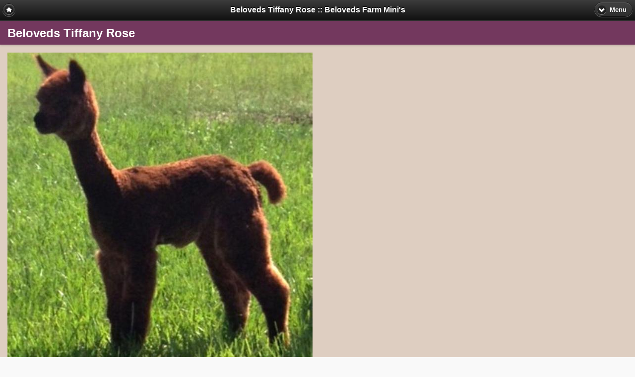

--- FILE ---
content_type: text/html; charset=utf-8
request_url: http://belovedsarabians.com/beloveds-alpacas/beloveds-tiffany-rose?mobile=true
body_size: 2213
content:
<!DOCTYPE html>
<html lang='en'>
<head>
<meta content='noindex, nofollow' name='robots'>
<meta content='width=device-width, initial-scale=1, maximum-scale=1' name='viewport'>
<meta content='telephone=no' name='format-detection'>
<meta content='yes' name='apple-mobile-web-app-capable'>
<meta content='black' name='apple-mobile-web-app-status-bar-style'>
<link href='/assets/apple-touch-icon-8874a5c1ab02af03e54a633ff1aa8233.png' rel='apple-touch-icon'>
<link href='/assets/apple-touch-startup-image-df3f7e6dc1ef32551a39d58e48fa7ae5.png' rel='apple-touch-startup-image'>
<title>Beloveds Tiffany Rose :: Beloveds Farm Mini's</title>
<link href="/assets/mobile-11d7fa121ccf09e4fc5af427c0897de9.css" media="screen" rel="stylesheet" type="text/css" />
<script src="/assets/mobile-39aa7550d2c6b1c45b3aad953a0260ae.js" type="text/javascript"></script>
</head>
<body>
<div data-role='page' data-title="Beloveds Tiffany Rose :: Beloveds Farm Mini's">
<div data-position='fixed' data-role='header' data-tap-toggle='false' data-update-page-padding='false'>
<a href="/" class="ui-btn-left" data-icon="home" data-iconpos="notext" data-role="button"></a>
<h1>Beloveds Tiffany Rose :: Beloveds Farm Mini's</h1>
<a href="#menu" class="ui-btn-right" data-icon="arrow-d" data-role="button" data-transition="flip">Menu</a>
</div>
<div class='content' data-role='content'>
<h1>Beloveds Tiffany Rose</h1>
<p class='wysiwyg'><img alt="Large" src="http://s3.amazonaws.com/cms-belovedsfarm/files/posts/185/images/large.jpeg?1380161547" /></p>
<table cellspacing='0' class='ui-corner-all ui-body ui-body-d'>
<tr>
<td>Year Foaled:</td>
<td>2012</td>
</tr>
</table>
<div class='wysiwyg'></div>
<div class='photos ui-corner-all ui-body ui-body-d'>
<a href="http://s3.amazonaws.com/cms-belovedsfarm/files/photos/657/images/original.jpeg?1380161431" rel="external"><img alt="" src="http://s3.amazonaws.com/cms-belovedsfarm/files/photos/657/images/mobile.jpeg?1380161431" /></a>
<a href="http://s3.amazonaws.com/cms-belovedsfarm/files/photos/656/images/original.jpeg?1380161425" rel="external"><img alt="" src="http://s3.amazonaws.com/cms-belovedsfarm/files/photos/656/images/mobile.jpeg?1380161425" /></a>
</div>

<ul data-inset='true' data-role='listview'>
<li>
<a href="#pedigree_post_185" data-transition="slide">Pedigree</a>
</li>

</ul>

</div>
<div class='footer'>
&copy; Designed by
<a href="http://www.kmni.com/" title="Knight Media Networks">Knight Media Networks</a>
&bull;
<a href="/beloveds-alpacas/beloveds-tiffany-rose?mobile=false" data-ajax="false">Full Version</a>
</div>
<div class='ui-page-header-fixed' data-role='subpage' data-title='Pedigree' id='pedigree_post_185'>
<div data-position='fixed' data-role='header' data-tap-toggle='false' data-update-page-padding='false'>
<h1>Pedigree</h1>
<a href="#" data-direction="reverse" data-icon="back" data-rel="back" data-role="button" data-transition="slide">Back</a>
</div>
<div data-role='content'>
<div class='pedigree ui-corner-all ui-body ui-body-d' data-scroll='true'>
<table cellpadding='0' class='pedigree-table'>
<tr class='row-1'>
<td class='sire level-1' rowspan='8'><strong><a href="/beloveds-alpacas/accoyo-america-joseph">Accoyo America Joseph</a></strong></td>
<td class='sire level-2' rowspan='4'>&nbsp;</td>
<td class='sire level-3' rowspan='2'>&nbsp;</td>
<td class='sire level-4'>&nbsp;</td>
</tr>
<tr class='row-2'>
<td class='dam level-4'>&nbsp;</td>
</tr>
<tr class='row-3'>
<td class='dam level-3' rowspan='2'>&nbsp;</td>
<td class='sire level-4'>&nbsp;</td>
</tr>
<tr class='row-4'>
<td class='dam level-4'>&nbsp;</td>
</tr>
<tr class='row-5'>
<td class='dam level-2' rowspan='4'>&nbsp;</td>
<td class='sire level-3' rowspan='2'>&nbsp;</td>
<td class='sire level-4'>&nbsp;</td>
</tr>
<tr class='row-6'>
<td class='dam level-4'>&nbsp;</td>
</tr>
<tr class='row-7'>
<td class='dam level-3' rowspan='2'>&nbsp;</td>
<td class='sire level-4'>&nbsp;</td>
</tr>
<tr class='row-8'>
<td class='dam level-4'>&nbsp;</td>
</tr>
<tr class='row-9'>
<td class='dam level-1' rowspan='8'><strong><a href="/beloveds-alpacas/treasured-highlander-s-adora">Treasured Highlander&#x27;s Adora</a></strong></td>
<td class='sire level-2' rowspan='4'><strong>Fleecy Dale Highlander</strong></td>
<td class='sire level-3' rowspan='2'><strong>Shaquille</strong></td>
<td class='sire level-4'><strong>5Peruvian Quicksilver 9057</strong></td>
</tr>
<tr class='row-10'>
<td class='dam level-4'><strong>NWA, Ltd Sunshine</strong></td>
</tr>
<tr class='row-11'>
<td class='dam level-3' rowspan='2'><strong>Fantasy&#x27;s Bon Bon</strong></td>
<td class='sire level-4'><strong>Fantasy&#x27;s Gremlin</strong></td>
</tr>
<tr class='row-12'>
<td class='dam level-4'><strong>Fantasy&#x27;s Buffy</strong></td>
</tr>
<tr class='row-13'>
<td class='dam level-2' rowspan='4'><strong>Mysterial&#x27;s Midnight Blue</strong></td>
<td class='sire level-3' rowspan='2'><strong>KPR Tahoe</strong></td>
<td class='sire level-4'><strong>Yakutat Von Tr</strong></td>
</tr>
<tr class='row-14'>
<td class='dam level-4'><strong>KPR Raphel</strong></td>
</tr>
<tr class='row-15'>
<td class='dam level-3' rowspan='2'><strong>Mysterial</strong></td>
<td class='sire level-4'><strong>5Peruvian Silverado</strong></td>
</tr>
<tr class='row-16'>
<td class='dam level-4'><strong>SA Foxy Lady</strong></td>
</tr>
</table>

</div>
</div>
</div>

</div>

<div data-role='page' data-title='Menu' id='menu'>
<div data-position='fixed' data-role='header' data-tap-toggle='false' data-theme='b' data-update-page-padding='false'>
<h1>Menu</h1>
<a href="#" data-direction="reverse" data-icon="back" data-rel="back" data-role="button" data-transition="flip">Back</a>
</div>
<div data-role='content'>
<ul data-role='listview'>
<li><a href="/beloveds-arabians" data-ajax="true" data-transition="slide">Arabians</a><ul><li><a href="/beloveds-arabians" data-ajax="true" data-transition="slide">Arabians</a></li><li><a href="/stallions--2" data-ajax="true" data-transition="slide">Stallions</a></li><li><a href="/mares" data-ajax="true" data-transition="slide">Mares</a></li><li><a href="/2017-foals" data-ajax="true" data-transition="slide">2017 Foals</a></li><li><a href="/2016-foals" data-ajax="true" data-transition="slide">2016 Foals</a></li><li><a href="/2015-foals" data-ajax="true" data-transition="slide">2015 Foals</a></li><li><a href="/2014-foals" data-ajax="true" data-transition="slide">2014 Foals</a></li><li><a href="/2013-foals" data-ajax="true" data-transition="slide">2013 Foals</a></li><li><a href="/show-horses--2" data-ajax="true" data-transition="slide">Show Horses</a></li><li><a href="/sale-horses" data-ajax="true" data-transition="slide">Sale Horses</a></li><li><a href="/media" data-ajax="true" data-transition="slide">Media</a></li><li><a href="/sold--4" data-ajax="true" data-transition="slide">Sold</a></li></ul></li><li><a href="/beloveds-alpacas" data-ajax="true" data-transition="slide">Alpacas</a><ul><li><a href="/beloveds-alpacas" data-ajax="true" data-transition="slide">Alpacas</a></li><li><a href="/huacayas" data-ajax="true" data-transition="slide">Huacayas</a></li><li><a href="/suri-males" data-ajax="true" data-transition="slide">Suri Males</a></li><li><a href="/suri-females" data-ajax="true" data-transition="slide">Suri Females</a></li><li><a href="/2014-crias" data-ajax="true" data-transition="slide">2014 Crias</a></li><li><a href="/2013-crias" data-ajax="true" data-transition="slide">2013 Crias </a></li><li><a href="/sales" data-ajax="true" data-transition="slide">Sales</a></li><li><a href="/sold--2" data-ajax="true" data-transition="slide">Sold</a></li><li><a href="/show" data-ajax="true" data-transition="slide">Show</a></li><li><a href="/media--2" data-ajax="true" data-transition="slide">Media</a></li></ul></li><li><a href="/beloveds-miniatures" data-ajax="true" data-transition="slide">Minis</a><ul><li><a href="/beloveds-miniatures" data-ajax="true" data-transition="slide">Minis</a></li><li><a href="/stallions" data-ajax="true" data-transition="slide">Stallions</a></li><li><a href="/mares--3" data-ajax="true" data-transition="slide">Mares</a></li><li><a href="/2017-foals--2018" data-ajax="true" data-transition="slide">2017 Foals</a></li><li><a href="/2014-foals--2015" data-ajax="true" data-transition="slide">2014 Foals</a></li><li><a href="/2013-foals--2014" data-ajax="true" data-transition="slide">2013 Foals</a></li><li><a href="/foundation-horses" data-ajax="true" data-transition="slide">Foundation Horses</a></li><li><a href="/sales--2" data-ajax="true" data-transition="slide">Sale Horses</a></li><li><a href="/sold" data-ajax="true" data-transition="slide">Sold</a></li><li><a href="/show-horses" data-ajax="true" data-transition="slide">Show Horses</a></li><li><a href="/media--3" data-ajax="true" data-transition="slide">Media</a></li></ul></li>
</ul>
</div>
</div>
</body>
</html>



--- FILE ---
content_type: application/javascript
request_url: http://belovedsarabians.com/assets/mobile-39aa7550d2c6b1c45b3aad953a0260ae.js
body_size: 380904
content:
/*!
 * jQuery JavaScript Library v1.9.1
 * http://jquery.com/
 *
 * Includes Sizzle.js
 * http://sizzlejs.com/
 *
 * Copyright 2005, 2012 jQuery Foundation, Inc. and other contributors
 * Released under the MIT license
 * http://jquery.org/license
 *
 * Date: 2013-2-4
 */
(function(e,t){function P(e){var t=e.length,n=b.type(e);return b.isWindow(e)?!1:e.nodeType===1&&t?!0:n==="array"||n!=="function"&&(t===0||typeof t=="number"&&t>0&&t-1 in e)}function B(e){var t=H[e]={};return b.each(e.match(E)||[],function(e,n){t[n]=!0}),t}function I(e,n,r,i){if(!b.acceptData(e))return;var s,o,u=b.expando,a=typeof n=="string",f=e.nodeType,c=f?b.cache:e,h=f?e[u]:e[u]&&u;if((!h||!c[h]||!i&&!c[h].data)&&a&&r===t)return;h||(f?e[u]=h=l.pop()||b.guid++:h=u),c[h]||(c[h]={},f||(c[h].toJSON=b.noop));if(typeof n=="object"||typeof n=="function")i?c[h]=b.extend(c[h],n):c[h].data=b.extend(c[h].data,n);return s=c[h],i||(s.data||(s.data={}),s=s.data),r!==t&&(s[b.camelCase(n)]=r),a?(o=s[n],o==null&&(o=s[b.camelCase(n)])):o=s,o}function q(e,t,n){if(!b.acceptData(e))return;var r,i,s,o=e.nodeType,u=o?b.cache:e,a=o?e[b.expando]:b.expando;if(!u[a])return;if(t){s=n?u[a]:u[a].data;if(s){b.isArray(t)?t=t.concat(b.map(t,b.camelCase)):t in s?t=[t]:(t=b.camelCase(t),t in s?t=[t]:t=t.split(" "));for(r=0,i=t.length;r<i;r++)delete s[t[r]];if(!(n?U:b.isEmptyObject)(s))return}}if(!n){delete u[a].data;if(!U(u[a]))return}o?b.cleanData([e],!0):b.support.deleteExpando||u!=u.window?delete u[a]:u[a]=null}function R(e,n,r){if(r===t&&e.nodeType===1){var i="data-"+n.replace(F,"-$1").toLowerCase();r=e.getAttribute(i);if(typeof r=="string"){try{r=r==="true"?!0:r==="false"?!1:r==="null"?null:+r+""===r?+r:j.test(r)?b.parseJSON(r):r}catch(s){}b.data(e,n,r)}else r=t}return r}function U(e){var t;for(t in e){if(t==="data"&&b.isEmptyObject(e[t]))continue;if(t!=="toJSON")return!1}return!0}function it(){return!0}function st(){return!1}function ct(e,t){do e=e[t];while(e&&e.nodeType!==1);return e}function ht(e,t,n){t=t||0;if(b.isFunction(t))return b.grep(e,function(e,r){var i=!!t.call(e,r,e);return i===n});if(t.nodeType)return b.grep(e,function(e){return e===t===n});if(typeof t=="string"){var r=b.grep(e,function(e){return e.nodeType===1});if(at.test(t))return b.filter(t,r,!n);t=b.filter(t,r)}return b.grep(e,function(e){return b.inArray(e,t)>=0===n})}function pt(e){var t=dt.split("|"),n=e.createDocumentFragment();if(n.createElement)while(t.length)n.createElement(t.pop());return n}function Mt(e,t){return e.getElementsByTagName(t)[0]||e.appendChild(e.ownerDocument.createElement(t))}function _t(e){var t=e.getAttributeNode("type");return e.type=(t&&t.specified)+"/"+e.type,e}function Dt(e){var t=Ct.exec(e.type);return t?e.type=t[1]:e.removeAttribute("type"),e}function Pt(e,t){var n,r=0;for(;(n=e[r])!=null;r++)b._data(n,"globalEval",!t||b._data(t[r],"globalEval"))}function Ht(e,t){if(t.nodeType!==1||!b.hasData(e))return;var n,r,i,s=b._data(e),o=b._data(t,s),u=s.events;if(u){delete o.handle,o.events={};for(n in u)for(r=0,i=u[n].length;r<i;r++)b.event.add(t,n,u[n][r])}o.data&&(o.data=b.extend({},o.data))}function Bt(e,t){var n,r,i;if(t.nodeType!==1)return;n=t.nodeName.toLowerCase();if(!b.support.noCloneEvent&&t[b.expando]){i=b._data(t);for(r in i.events)b.removeEvent(t,r,i.handle);t.removeAttribute(b.expando)}if(n==="script"&&t.text!==e.text)_t(t).text=e.text,Dt(t);else if(n==="object")t.parentNode&&(t.outerHTML=e.outerHTML),b.support.html5Clone&&e.innerHTML&&!b.trim(t.innerHTML)&&(t.innerHTML=e.innerHTML);else if(n==="input"&&xt.test(e.type))t.defaultChecked=t.checked=e.checked,t.value!==e.value&&(t.value=e.value);else if(n==="option")t.defaultSelected=t.selected=e.defaultSelected;else if(n==="input"||n==="textarea")t.defaultValue=e.defaultValue}function jt(e,n){var r,s,o=0,u=typeof e.getElementsByTagName!==i?e.getElementsByTagName(n||"*"):typeof e.querySelectorAll!==i?e.querySelectorAll(n||"*"):t;if(!u)for(u=[],r=e.childNodes||e;(s=r[o])!=null;o++)!n||b.nodeName(s,n)?u.push(s):b.merge(u,jt(s,n));return n===t||n&&b.nodeName(e,n)?b.merge([e],u):u}function Ft(e){xt.test(e.type)&&(e.defaultChecked=e.checked)}function tn(e,t){if(t in e)return t;var n=t.charAt(0).toUpperCase()+t.slice(1),r=t,i=en.length;while(i--){t=en[i]+n;if(t in e)return t}return r}function nn(e,t){return e=t||e,b.css(e,"display")==="none"||!b.contains(e.ownerDocument,e)}function rn(e,t){var n,r,i,s=[],o=0,u=e.length;for(;o<u;o++){r=e[o];if(!r.style)continue;s[o]=b._data(r,"olddisplay"),n=r.style.display,t?(!s[o]&&n==="none"&&(r.style.display=""),r.style.display===""&&nn(r)&&(s[o]=b._data(r,"olddisplay",an(r.nodeName)))):s[o]||(i=nn(r),(n&&n!=="none"||!i)&&b._data(r,"olddisplay",i?n:b.css(r,"display")))}for(o=0;o<u;o++){r=e[o];if(!r.style)continue;if(!t||r.style.display==="none"||r.style.display==="")r.style.display=t?s[o]||"":"none"}return e}function sn(e,t,n){var r=$t.exec(t);return r?Math.max(0,r[1]-(n||0))+(r[2]||"px"):t}function on(e,t,n,r,i){var s=n===(r?"border":"content")?4:t==="width"?1:0,o=0;for(;s<4;s+=2)n==="margin"&&(o+=b.css(e,n+Zt[s],!0,i)),r?(n==="content"&&(o-=b.css(e,"padding"+Zt[s],!0,i)),n!=="margin"&&(o-=b.css(e,"border"+Zt[s]+"Width",!0,i))):(o+=b.css(e,"padding"+Zt[s],!0,i),n!=="padding"&&(o+=b.css(e,"border"+Zt[s]+"Width",!0,i)));return o}function un(e,t,n){var r=!0,i=t==="width"?e.offsetWidth:e.offsetHeight,s=qt(e),o=b.support.boxSizing&&b.css(e,"boxSizing",!1,s)==="border-box";if(i<=0||i==null){i=Rt(e,t,s);if(i<0||i==null)i=e.style[t];if(Jt.test(i))return i;r=o&&(b.support.boxSizingReliable||i===e.style[t]),i=parseFloat(i)||0}return i+on(e,t,n||(o?"border":"content"),r,s)+"px"}function an(e){var t=s,n=Qt[e];if(!n){n=fn(e,t);if(n==="none"||!n)It=(It||b("<iframe frameborder='0' width='0' height='0'/>").css("cssText","display:block !important")).appendTo(t.documentElement),t=(It[0].contentWindow||It[0].contentDocument).document,t.write("<!doctype html><html><body>"),t.close(),n=fn(e,t),It.detach();Qt[e]=n}return n}function fn(e,t){var n=b(t.createElement(e)).appendTo(t.body),r=b.css(n[0],"display");return n.remove(),r}function vn(e,t,n,r){var i;if(b.isArray(t))b.each(t,function(t,i){n||cn.test(e)?r(e,i):vn(e+"["+(typeof i=="object"?t:"")+"]",i,n,r)});else if(!n&&b.type(t)==="object")for(i in t)vn(e+"["+i+"]",t[i],n,r);else r(e,t)}function _n(e){return function(t,n){typeof t!="string"&&(n=t,t="*");var r,i=0,s=t.toLowerCase().match(E)||[];if(b.isFunction(n))while(r=s[i++])r[0]==="+"?(r=r.slice(1)||"*",(e[r]=e[r]||[]).unshift(n)):(e[r]=e[r]||[]).push(n)}}function Dn(e,t,n,r){function o(u){var a;return i[u]=!0,b.each(e[u]||[],function(e,u){var f=u(t,n,r);if(typeof f=="string"&&!s&&!i[f])return t.dataTypes.unshift(f),o(f),!1;if(s)return!(a=f)}),a}var i={},s=e===An;return o(t.dataTypes[0])||!i["*"]&&o("*")}function Pn(e,n){var r,i,s=b.ajaxSettings.flatOptions||{};for(i in n)n[i]!==t&&((s[i]?e:r||(r={}))[i]=n[i]);return r&&b.extend(!0,e,r),e}function Hn(e,n,r){var i,s,o,u,a=e.contents,f=e.dataTypes,l=e.responseFields;for(u in l)u in r&&(n[l[u]]=r[u]);while(f[0]==="*")f.shift(),s===t&&(s=e.mimeType||n.getResponseHeader("Content-Type"));if(s)for(u in a)if(a[u]&&a[u].test(s)){f.unshift(u);break}if(f[0]in r)o=f[0];else{for(u in r){if(!f[0]||e.converters[u+" "+f[0]]){o=u;break}i||(i=u)}o=o||i}if(o)return o!==f[0]&&f.unshift(o),r[o]}function Bn(e,t){var n,r,i,s,o={},u=0,a=e.dataTypes.slice(),f=a[0];e.dataFilter&&(t=e.dataFilter(t,e.dataType));if(a[1])for(i in e.converters)o[i.toLowerCase()]=e.converters[i];for(;r=a[++u];)if(r!=="*"){if(f!=="*"&&f!==r){i=o[f+" "+r]||o["* "+r];if(!i)for(n in o){s=n.split(" ");if(s[1]===r){i=o[f+" "+s[0]]||o["* "+s[0]];if(i){i===!0?i=o[n]:o[n]!==!0&&(r=s[0],a.splice(u--,0,r));break}}}if(i!==!0)if(i&&e["throws"])t=i(t);else try{t=i(t)}catch(l){return{state:"parsererror",error:i?l:"No conversion from "+f+" to "+r}}}f=r}return{state:"success",data:t}}function zn(){try{return new e.XMLHttpRequest}catch(t){}}function Wn(){try{return new e.ActiveXObject("Microsoft.XMLHTTP")}catch(t){}}function Yn(){return setTimeout(function(){Xn=t}),Xn=b.now()}function Zn(e,t){b.each(t,function(t,n){var r=(Gn[t]||[]).concat(Gn["*"]),i=0,s=r.length;for(;i<s;i++)if(r[i].call(e,t,n))return})}function er(e,t,n){var r,i,s=0,o=Qn.length,u=b.Deferred().always(function(){delete a.elem}),a=function(){if(i)return!1;var t=Xn||Yn(),n=Math.max(0,f.startTime+f.duration-t),r=n/f.duration||0,s=1-r,o=0,a=f.tweens.length;for(;o<a;o++)f.tweens[o].run(s);return u.notifyWith(e,[f,s,n]),s<1&&a?n:(u.resolveWith(e,[f]),!1)},f=u.promise({elem:e,props:b.extend({},t),opts:b.extend(!0,{specialEasing:{}},n),originalProperties:t,originalOptions:n,startTime:Xn||Yn(),duration:n.duration,tweens:[],createTween:function(t,n){var r=b.Tween(e,f.opts,t,n,f.opts.specialEasing[t]||f.opts.easing);return f.tweens.push(r),r},stop:function(t){var n=0,r=t?f.tweens.length:0;if(i)return this;i=!0;for(;n<r;n++)f.tweens[n].run(1);return t?u.resolveWith(e,[f,t]):u.rejectWith(e,[f,t]),this}}),l=f.props;tr(l,f.opts.specialEasing);for(;s<o;s++){r=Qn[s].call(f,e,l,f.opts);if(r)return r}return Zn(f,l),b.isFunction(f.opts.start)&&f.opts.start.call(e,f),b.fx.timer(b.extend(a,{elem:e,anim:f,queue:f.opts.queue})),f.progress(f.opts.progress).done(f.opts.done,f.opts.complete).fail(f.opts.fail).always(f.opts.always)}function tr(e,t){var n,r,i,s,o;for(i in e){r=b.camelCase(i),s=t[r],n=e[i],b.isArray(n)&&(s=n[1],n=e[i]=n[0]),i!==r&&(e[r]=n,delete e[i]),o=b.cssHooks[r];if(o&&"expand"in o){n=o.expand(n),delete e[r];for(i in n)i in e||(e[i]=n[i],t[i]=s)}else t[r]=s}}function nr(e,t,n){var r,i,s,o,u,a,f,l,c,h=this,p=e.style,d={},v=[],m=e.nodeType&&nn(e);n.queue||(l=b._queueHooks(e,"fx"),l.unqueued==null&&(l.unqueued=0,c=l.empty.fire,l.empty.fire=function(){l.unqueued||c()}),l.unqueued++,h.always(function(){h.always(function(){l.unqueued--,b.queue(e,"fx").length||l.empty.fire()})})),e.nodeType===1&&("height"in t||"width"in t)&&(n.overflow=[p.overflow,p.overflowX,p.overflowY],b.css(e,"display")==="inline"&&b.css(e,"float")==="none"&&(!b.support.inlineBlockNeedsLayout||an(e.nodeName)==="inline"?p.display="inline-block":p.zoom=1)),n.overflow&&(p.overflow="hidden",b.support.shrinkWrapBlocks||h.always(function(){p.overflow=n.overflow[0],p.overflowX=n.overflow[1],p.overflowY=n.overflow[2]}));for(i in t){o=t[i];if($n.exec(o)){delete t[i],a=a||o==="toggle";if(o===(m?"hide":"show"))continue;v.push(i)}}s=v.length;if(s){u=b._data(e,"fxshow")||b._data(e,"fxshow",{}),"hidden"in u&&(m=u.hidden),a&&(u.hidden=!m),m?b(e).show():h.done(function(){b(e).hide()}),h.done(function(){var t;b._removeData(e,"fxshow");for(t in d)b.style(e,t,d[t])});for(i=0;i<s;i++)r=v[i],f=h.createTween(r,m?u[r]:0),d[r]=u[r]||b.style(e,r),r in u||(u[r]=f.start,m&&(f.end=f.start,f.start=r==="width"||r==="height"?1:0))}}function rr(e,t,n,r,i){return new rr.prototype.init(e,t,n,r,i)}function ir(e,t){var n,r={height:e},i=0;t=t?1:0;for(;i<4;i+=2-t)n=Zt[i],r["margin"+n]=r["padding"+n]=e;return t&&(r.opacity=r.width=e),r}function sr(e){return b.isWindow(e)?e:e.nodeType===9?e.defaultView||e.parentWindow:!1}var n,r,i=typeof t,s=e.document,o=e.location,u=e.jQuery,a=e.$,f={},l=[],c="1.9.1",h=l.concat,p=l.push,d=l.slice,v=l.indexOf,m=f.toString,g=f.hasOwnProperty,y=c.trim,b=function(e,t){return new b.fn.init(e,t,r)},w=/[+-]?(?:\d*\.|)\d+(?:[eE][+-]?\d+|)/.source,E=/\S+/g,S=/^[\s\uFEFF\xA0]+|[\s\uFEFF\xA0]+$/g,x=/^(?:(<[\w\W]+>)[^>]*|#([\w-]*))$/,T=/^<(\w+)\s*\/?>(?:<\/\1>|)$/,N=/^[\],:{}\s]*$/,C=/(?:^|:|,)(?:\s*\[)+/g,k=/\\(?:["\\\/bfnrt]|u[\da-fA-F]{4})/g,L=/"[^"\\\r\n]*"|true|false|null|-?(?:\d+\.|)\d+(?:[eE][+-]?\d+|)/g,A=/^-ms-/,O=/-([\da-z])/gi,M=function(e,t){return t.toUpperCase()},_=function(e){if(s.addEventListener||e.type==="load"||s.readyState==="complete")D(),b.ready()},D=function(){s.addEventListener?(s.removeEventListener("DOMContentLoaded",_,!1),e.removeEventListener("load",_,!1)):(s.detachEvent("onreadystatechange",_),e.detachEvent("onload",_))};b.fn=b.prototype={jquery:c,constructor:b,init:function(e,n,r){var i,o;if(!e)return this;if(typeof e=="string"){e.charAt(0)==="<"&&e.charAt(e.length-1)===">"&&e.length>=3?i=[null,e,null]:i=x.exec(e);if(i&&(i[1]||!n)){if(i[1]){n=n instanceof b?n[0]:n,b.merge(this,b.parseHTML(i[1],n&&n.nodeType?n.ownerDocument||n:s,!0));if(T.test(i[1])&&b.isPlainObject(n))for(i in n)b.isFunction(this[i])?this[i](n[i]):this.attr(i,n[i]);return this}o=s.getElementById(i[2]);if(o&&o.parentNode){if(o.id!==i[2])return r.find(e);this.length=1,this[0]=o}return this.context=s,this.selector=e,this}return!n||n.jquery?(n||r).find(e):this.constructor(n).find(e)}return e.nodeType?(this.context=this[0]=e,this.length=1,this):b.isFunction(e)?r.ready(e):(e.selector!==t&&(this.selector=e.selector,this.context=e.context),b.makeArray(e,this))},selector:"",length:0,size:function(){return this.length},toArray:function(){return d.call(this)},get:function(e){return e==null?this.toArray():e<0?this[this.length+e]:this[e]},pushStack:function(e){var t=b.merge(this.constructor(),e);return t.prevObject=this,t.context=this.context,t},each:function(e,t){return b.each(this,e,t)},ready:function(e){return b.ready.promise().done(e),this},slice:function(){return this.pushStack(d.apply(this,arguments))},first:function(){return this.eq(0)},last:function(){return this.eq(-1)},eq:function(e){var t=this.length,n=+e+(e<0?t:0);return this.pushStack(n>=0&&n<t?[this[n]]:[])},map:function(e){return this.pushStack(b.map(this,function(t,n){return e.call(t,n,t)}))},end:function(){return this.prevObject||this.constructor(null)},push:p,sort:[].sort,splice:[].splice},b.fn.init.prototype=b.fn,b.extend=b.fn.extend=function(){var e,n,r,i,s,o,u=arguments[0]||{},a=1,f=arguments.length,l=!1;typeof u=="boolean"&&(l=u,u=arguments[1]||{},a=2),typeof u!="object"&&!b.isFunction(u)&&(u={}),f===a&&(u=this,--a);for(;a<f;a++)if((s=arguments[a])!=null)for(i in s){e=u[i],r=s[i];if(u===r)continue;l&&r&&(b.isPlainObject(r)||(n=b.isArray(r)))?(n?(n=!1,o=e&&b.isArray(e)?e:[]):o=e&&b.isPlainObject(e)?e:{},u[i]=b.extend(l,o,r)):r!==t&&(u[i]=r)}return u},b.extend({noConflict:function(t){return e.$===b&&(e.$=a),t&&e.jQuery===b&&(e.jQuery=u),b},isReady:!1,readyWait:1,holdReady:function(e){e?b.readyWait++:b.ready(!0)},ready:function(e){if(e===!0?--b.readyWait:b.isReady)return;if(!s.body)return setTimeout(b.ready);b.isReady=!0;if(e!==!0&&--b.readyWait>0)return;n.resolveWith(s,[b]),b.fn.trigger&&b(s).trigger("ready").off("ready")},isFunction:function(e){return b.type(e)==="function"},isArray:Array.isArray||function(e){return b.type(e)==="array"},isWindow:function(e){return e!=null&&e==e.window},isNumeric:function(e){return!isNaN(parseFloat(e))&&isFinite(e)},type:function(e){return e==null?String(e):typeof e=="object"||typeof e=="function"?f[m.call(e)]||"object":typeof e},isPlainObject:function(e){if(!e||b.type(e)!=="object"||e.nodeType||b.isWindow(e))return!1;try{if(e.constructor&&!g.call(e,"constructor")&&!g.call(e.constructor.prototype,"isPrototypeOf"))return!1}catch(n){return!1}var r;for(r in e);return r===t||g.call(e,r)},isEmptyObject:function(e){var t;for(t in e)return!1;return!0},error:function(e){throw new Error(e)},parseHTML:function(e,t,n){if(!e||typeof e!="string")return null;typeof t=="boolean"&&(n=t,t=!1),t=t||s;var r=T.exec(e),i=!n&&[];return r?[t.createElement(r[1])]:(r=b.buildFragment([e],t,i),i&&b(i).remove(),b.merge([],r.childNodes))},parseJSON:function(t){if(e.JSON&&e.JSON.parse)return e.JSON.parse(t);if(t===null)return t;if(typeof t=="string"){t=b.trim(t);if(t&&N.test(t.replace(k,"@").replace(L,"]").replace(C,"")))return(new Function("return "+t))()}b.error("Invalid JSON: "+t)},parseXML:function(n){var r,i;if(!n||typeof n!="string")return null;try{e.DOMParser?(i=new DOMParser,r=i.parseFromString(n,"text/xml")):(r=new ActiveXObject("Microsoft.XMLDOM"),r.async="false",r.loadXML(n))}catch(s){r=t}return(!r||!r.documentElement||r.getElementsByTagName("parsererror").length)&&b.error("Invalid XML: "+n),r},noop:function(){},globalEval:function(t){t&&b.trim(t)&&(e.execScript||function(t){e.eval.call(e,t)})(t)},camelCase:function(e){return e.replace(A,"ms-").replace(O,M)},nodeName:function(e,t){return e.nodeName&&e.nodeName.toLowerCase()===t.toLowerCase()},each:function(e,t,n){var r,i=0,s=e.length,o=P(e);if(n)if(o)for(;i<s;i++){r=t.apply(e[i],n);if(r===!1)break}else for(i in e){r=t.apply(e[i],n);if(r===!1)break}else if(o)for(;i<s;i++){r=t.call(e[i],i,e[i]);if(r===!1)break}else for(i in e){r=t.call(e[i],i,e[i]);if(r===!1)break}return e},trim:y&&!y.call("﻿ ")?function(e){return e==null?"":y.call(e)}:function(e){return e==null?"":(e+"").replace(S,"")},makeArray:function(e,t){var n=t||[];return e!=null&&(P(Object(e))?b.merge(n,typeof e=="string"?[e]:e):p.call(n,e)),n},inArray:function(e,t,n){var r;if(t){if(v)return v.call(t,e,n);r=t.length,n=n?n<0?Math.max(0,r+n):n:0;for(;n<r;n++)if(n in t&&t[n]===e)return n}return-1},merge:function(e,n){var r=n.length,i=e.length,s=0;if(typeof r=="number")for(;s<r;s++)e[i++]=n[s];else while(n[s]!==t)e[i++]=n[s++];return e.length=i,e},grep:function(e,t,n){var r,i=[],s=0,o=e.length;n=!!n;for(;s<o;s++)r=!!t(e[s],s),n!==r&&i.push(e[s]);return i},map:function(e,t,n){var r,i=0,s=e.length,o=P(e),u=[];if(o)for(;i<s;i++)r=t(e[i],i,n),r!=null&&(u[u.length]=r);else for(i in e)r=t(e[i],i,n),r!=null&&(u[u.length]=r);return h.apply([],u)},guid:1,proxy:function(e,n){var r,i,s;return typeof n=="string"&&(s=e[n],n=e,e=s),b.isFunction(e)?(r=d.call(arguments,2),i=function(){return e.apply(n||this,r.concat(d.call(arguments)))},i.guid=e.guid=e.guid||b.guid++,i):t},access:function(e,n,r,i,s,o,u){var a=0,f=e.length,l=r==null;if(b.type(r)==="object"){s=!0;for(a in r)b.access(e,n,a,r[a],!0,o,u)}else if(i!==t){s=!0,b.isFunction(i)||(u=!0),l&&(u?(n.call(e,i),n=null):(l=n,n=function(e,t,n){return l.call(b(e),n)}));if(n)for(;a<f;a++)n(e[a],r,u?i:i.call(e[a],a,n(e[a],r)))}return s?e:l?n.call(e):f?n(e[0],r):o},now:function(){return(new Date).getTime()}}),b.ready.promise=function(t){if(!n){n=b.Deferred();if(s.readyState==="complete")setTimeout(b.ready);else if(s.addEventListener)s.addEventListener("DOMContentLoaded",_,!1),e.addEventListener("load",_,!1);else{s.attachEvent("onreadystatechange",_),e.attachEvent("onload",_);var r=!1;try{r=e.frameElement==null&&s.documentElement}catch(i){}r&&r.doScroll&&function o(){if(!b.isReady){try{r.doScroll("left")}catch(e){return setTimeout(o,50)}D(),b.ready()}}()}}return n.promise(t)},b.each("Boolean Number String Function Array Date RegExp Object Error".split(" "),function(e,t){f["[object "+t+"]"]=t.toLowerCase()}),r=b(s);var H={};b.Callbacks=function(e){e=typeof e=="string"?H[e]||B(e):b.extend({},e);var n,r,i,s,o,u,a=[],f=!e.once&&[],l=function(t){r=e.memory&&t,i=!0,o=u||0,u=0,s=a.length,n=!0;for(;a&&o<s;o++)if(a[o].apply(t[0],t[1])===!1&&e.stopOnFalse){r=!1;break}n=!1,a&&(f?f.length&&l(f.shift()):r?a=[]:c.disable())},c={add:function(){if(a){var t=a.length;(function i(t){b.each(t,function(t,n){var r=b.type(n);r==="function"?(!e.unique||!c.has(n))&&a.push(n):n&&n.length&&r!=="string"&&i(n)})})(arguments),n?s=a.length:r&&(u=t,l(r))}return this},remove:function(){return a&&b.each(arguments,function(e,t){var r;while((r=b.inArray(t,a,r))>-1)a.splice(r,1),n&&(r<=s&&s--,r<=o&&o--)}),this},has:function(e){return e?b.inArray(e,a)>-1:!!a&&!!a.length},empty:function(){return a=[],this},disable:function(){return a=f=r=t,this},disabled:function(){return!a},lock:function(){return f=t,r||c.disable(),this},locked:function(){return!f},fireWith:function(e,t){return t=t||[],t=[e,t.slice?t.slice():t],a&&(!i||f)&&(n?f.push(t):l(t)),this},fire:function(){return c.fireWith(this,arguments),this},fired:function(){return!!i}};return c},b.extend({Deferred:function(e){var t=[["resolve","done",b.Callbacks("once memory"),"resolved"],["reject","fail",b.Callbacks("once memory"),"rejected"],["notify","progress",b.Callbacks("memory")]],n="pending",r={state:function(){return n},always:function(){return i.done(arguments).fail(arguments),this},then:function(){var e=arguments;return b.Deferred(function(n){b.each(t,function(t,s){var o=s[0],u=b.isFunction(e[t])&&e[t];i[s[1]](function(){var e=u&&u.apply(this,arguments);e&&b.isFunction(e.promise)?e.promise().done(n.resolve).fail(n.reject).progress(n.notify):n[o+"With"](this===r?n.promise():this,u?[e]:arguments)})}),e=null}).promise()},promise:function(e){return e!=null?b.extend(e,r):r}},i={};return r.pipe=r.then,b.each(t,function(e,s){var o=s[2],u=s[3];r[s[1]]=o.add,u&&o.add(function(){n=u},t[e^1][2].disable,t[2][2].lock),i[s[0]]=function(){return i[s[0]+"With"](this===i?r:this,arguments),this},i[s[0]+"With"]=o.fireWith}),r.promise(i),e&&e.call(i,i),i},when:function(e){var t=0,n=d.call(arguments),r=n.length,i=r!==1||e&&b.isFunction(e.promise)?r:0,s=i===1?e:b.Deferred(),o=function(e,t,n){return function(r){t[e]=this,n[e]=arguments.length>1?d.call(arguments):r,n===u?s.notifyWith(t,n):--i||s.resolveWith(t,n)}},u,a,f;if(r>1){u=new Array(r),a=new Array(r),f=new Array(r);for(;t<r;t++)n[t]&&b.isFunction(n[t].promise)?n[t].promise().done(o(t,f,n)).fail(s.reject).progress(o(t,a,u)):--i}return i||s.resolveWith(f,n),s.promise()}}),b.support=function(){var t,n,r,o,u,a,f,l,c,h,p=s.createElement("div");p.setAttribute("className","t"),p.innerHTML="  <link/><table></table><a href='/a'>a</a><input type='checkbox'/>",n=p.getElementsByTagName("*"),r=p.getElementsByTagName("a")[0];if(!n||!r||!n.length)return{};u=s.createElement("select"),f=u.appendChild(s.createElement("option")),o=p.getElementsByTagName("input")[0],r.style.cssText="top:1px;float:left;opacity:.5",t={getSetAttribute:p.className!=="t",leadingWhitespace:p.firstChild.nodeType===3,tbody:!p.getElementsByTagName("tbody").length,htmlSerialize:!!p.getElementsByTagName("link").length,style:/top/.test(r.getAttribute("style")),hrefNormalized:r.getAttribute("href")==="/a",opacity:/^0.5/.test(r.style.opacity),cssFloat:!!r.style.cssFloat,checkOn:!!o.value,optSelected:f.selected,enctype:!!s.createElement("form").enctype,html5Clone:s.createElement("nav").cloneNode(!0).outerHTML!=="<:nav></:nav>",boxModel:s.compatMode==="CSS1Compat",deleteExpando:!0,noCloneEvent:!0,inlineBlockNeedsLayout:!1,shrinkWrapBlocks:!1,reliableMarginRight:!0,boxSizingReliable:!0,pixelPosition:!1},o.checked=!0,t.noCloneChecked=o.cloneNode(!0).checked,u.disabled=!0,t.optDisabled=!f.disabled;try{delete p.test}catch(d){t.deleteExpando=!1}o=s.createElement("input"),o.setAttribute("value",""),t.input=o.getAttribute("value")==="",o.value="t",o.setAttribute("type","radio"),t.radioValue=o.value==="t",o.setAttribute("checked","t"),o.setAttribute("name","t"),a=s.createDocumentFragment(),a.appendChild(o),t.appendChecked=o.checked,t.checkClone=a.cloneNode(!0).cloneNode(!0).lastChild.checked,p.attachEvent&&(p.attachEvent("onclick",function(){t.noCloneEvent=!1}),p.cloneNode(!0).click());for(h in{submit:!0,change:!0,focusin:!0})p.setAttribute(l="on"+h,"t"),t[h+"Bubbles"]=l in e||p.attributes[l].expando===!1;return p.style.backgroundClip="content-box",p.cloneNode(!0).style.backgroundClip="",t.clearCloneStyle=p.style.backgroundClip==="content-box",b(function(){var n,r,o,u="padding:0;margin:0;border:0;display:block;box-sizing:content-box;-moz-box-sizing:content-box;-webkit-box-sizing:content-box;",a=s.getElementsByTagName("body")[0];if(!a)return;n=s.createElement("div"),n.style.cssText="border:0;width:0;height:0;position:absolute;top:0;left:-9999px;margin-top:1px",a.appendChild(n).appendChild(p),p.innerHTML="<table><tr><td></td><td>t</td></tr></table>",o=p.getElementsByTagName("td"),o[0].style.cssText="padding:0;margin:0;border:0;display:none",c=o[0].offsetHeight===0,o[0].style.display="",o[1].style.display="none",t.reliableHiddenOffsets=c&&o[0].offsetHeight===0,p.innerHTML="",p.style.cssText="box-sizing:border-box;-moz-box-sizing:border-box;-webkit-box-sizing:border-box;padding:1px;border:1px;display:block;width:4px;margin-top:1%;position:absolute;top:1%;",t.boxSizing=p.offsetWidth===4,t.doesNotIncludeMarginInBodyOffset=a.offsetTop!==1,e.getComputedStyle&&(t.pixelPosition=(e.getComputedStyle(p,null)||{}).top!=="1%",t.boxSizingReliable=(e.getComputedStyle(p,null)||{width:"4px"}).width==="4px",r=p.appendChild(s.createElement("div")),r.style.cssText=p.style.cssText=u,r.style.marginRight=r.style.width="0",p.style.width="1px",t.reliableMarginRight=!parseFloat((e.getComputedStyle(r,null)||{}).marginRight)),typeof p.style.zoom!==i&&(p.innerHTML="",p.style.cssText=u+"width:1px;padding:1px;display:inline;zoom:1",t.inlineBlockNeedsLayout=p.offsetWidth===3,p.style.display="block",p.innerHTML="<div></div>",p.firstChild.style.width="5px",t.shrinkWrapBlocks=p.offsetWidth!==3,t.inlineBlockNeedsLayout&&(a.style.zoom=1)),a.removeChild(n),n=p=o=r=null}),n=u=a=f=r=o=null,t}();var j=/(?:\{[\s\S]*\}|\[[\s\S]*\])$/,F=/([A-Z])/g;b.extend({cache:{},expando:"jQuery"+(c+Math.random()).replace(/\D/g,""),noData:{embed:!0,object:"clsid:D27CDB6E-AE6D-11cf-96B8-444553540000",applet:!0},hasData:function(e){return e=e.nodeType?b.cache[e[b.expando]]:e[b.expando],!!e&&!U(e)},data:function(e,t,n){return I(e,t,n)},removeData:function(e,t){return q(e,t)},_data:function(e,t,n){return I(e,t,n,!0)},_removeData:function(e,t){return q(e,t,!0)},acceptData:function(e){if(e.nodeType&&e.nodeType!==1&&e.nodeType!==9)return!1;var t=e.nodeName&&b.noData[e.nodeName.toLowerCase()];return!t||t!==!0&&e.getAttribute("classid")===t}}),b.fn.extend({data:function(e,n){var r,i,s=this[0],o=0,u=null;if(e===t){if(this.length){u=b.data(s);if(s.nodeType===1&&!b._data(s,"parsedAttrs")){r=s.attributes;for(;o<r.length;o++)i=r[o].name,i.indexOf("data-")||(i=b.camelCase(i.slice(5)),R(s,i,u[i]));b._data(s,"parsedAttrs",!0)}}return u}return typeof e=="object"?this.each(function(){b.data(this,e)}):b.access(this,function(n){if(n===t)return s?R(s,e,b.data(s,e)):null;this.each(function(){b.data(this,e,n)})},null,n,arguments.length>1,null,!0)},removeData:function(e){return this.each(function(){b.removeData(this,e)})}}),b.extend({queue:function(e,t,n){var r;if(e)return t=(t||"fx")+"queue",r=b._data(e,t),n&&(!r||b.isArray(n)?r=b._data(e,t,b.makeArray(n)):r.push(n)),r||[]},dequeue:function(e,t){t=t||"fx";var n=b.queue(e,t),r=n.length,i=n.shift(),s=b._queueHooks(e,t),o=function(){b.dequeue(e,t)};i==="inprogress"&&(i=n.shift(),r--),s.cur=i,i&&(t==="fx"&&n.unshift("inprogress"),delete s.stop,i.call(e,o,s)),!r&&s&&s.empty.fire()},_queueHooks:function(e,t){var n=t+"queueHooks";return b._data(e,n)||b._data(e,n,{empty:b.Callbacks("once memory").add(function(){b._removeData(e,t+"queue"),b._removeData(e,n)})})}}),b.fn.extend({queue:function(e,n){var r=2;return typeof e!="string"&&(n=e,e="fx",r--),arguments.length<r?b.queue(this[0],e):n===t?this:this.each(function(){var t=b.queue(this,e,n);b._queueHooks(this,e),e==="fx"&&t[0]!=="inprogress"&&b.dequeue(this,e)})},dequeue:function(e){return this.each(function(){b.dequeue(this,e)})},delay:function(e,t){return e=b.fx?b.fx.speeds[e]||e:e,t=t||"fx",this.queue(t,function(t,n){var r=setTimeout(t,e);n.stop=function(){clearTimeout(r)}})},clearQueue:function(e){return this.queue(e||"fx",[])},promise:function(e,n){var r,i=1,s=b.Deferred(),o=this,u=this.length,a=function(){--i||s.resolveWith(o,[o])};typeof e!="string"&&(n=e,e=t),e=e||"fx";while(u--)r=b._data(o[u],e+"queueHooks"),r&&r.empty&&(i++,r.empty.add(a));return a(),s.promise(n)}});var z,W,X=/[\t\r\n]/g,V=/\r/g,$=/^(?:input|select|textarea|button|object)$/i,J=/^(?:a|area)$/i,K=/^(?:checked|selected|autofocus|autoplay|async|controls|defer|disabled|hidden|loop|multiple|open|readonly|required|scoped)$/i,Q=/^(?:checked|selected)$/i,G=b.support.getSetAttribute,Y=b.support.input;b.fn.extend({attr:function(e,t){return b.access(this,b.attr,e,t,arguments.length>1)},removeAttr:function(e){return this.each(function(){b.removeAttr(this,e)})},prop:function(e,t){return b.access(this,b.prop,e,t,arguments.length>1)},removeProp:function(e){return e=b.propFix[e]||e,this.each(function(){try{this[e]=t,delete this[e]}catch(n){}})},addClass:function(e){var t,n,r,i,s,o=0,u=this.length,a=typeof e=="string"&&e;if(b.isFunction(e))return this.each(function(t){b(this).addClass(e.call(this,t,this.className))});if(a){t=(e||"").match(E)||[];for(;o<u;o++){n=this[o],r=n.nodeType===1&&(n.className?(" "+n.className+" ").replace(X," "):" ");if(r){s=0;while(i=t[s++])r.indexOf(" "+i+" ")<0&&(r+=i+" ");n.className=b.trim(r)}}}return this},removeClass:function(e){var t,n,r,i,s,o=0,u=this.length,a=arguments.length===0||typeof e=="string"&&e;if(b.isFunction(e))return this.each(function(t){b(this).removeClass(e.call(this,t,this.className))});if(a){t=(e||"").match(E)||[];for(;o<u;o++){n=this[o],r=n.nodeType===1&&(n.className?(" "+n.className+" ").replace(X," "):"");if(r){s=0;while(i=t[s++])while(r.indexOf(" "+i+" ")>=0)r=r.replace(" "+i+" "," ");n.className=e?b.trim(r):""}}}return this},toggleClass:function(e,t){var n=typeof e,r=typeof t=="boolean";return b.isFunction(e)?this.each(function(n){b(this).toggleClass(e.call(this,n,this.className,t),t)}):this.each(function(){if(n==="string"){var s,o=0,u=b(this),a=t,f=e.match(E)||[];while(s=f[o++])a=r?a:!u.hasClass(s),u[a?"addClass":"removeClass"](s)}else if(n===i||n==="boolean")this.className&&b._data(this,"__className__",this.className),this.className=this.className||e===!1?"":b._data(this,"__className__")||""})},hasClass:function(e){var t=" "+e+" ",n=0,r=this.length;for(;n<r;n++)if(this[n].nodeType===1&&(" "+this[n].className+" ").replace(X," ").indexOf(t)>=0)return!0;return!1},val:function(e){var n,r,i,s=this[0];if(!arguments.length){if(s)return r=b.valHooks[s.type]||b.valHooks[s.nodeName.toLowerCase()],r&&"get"in r&&(n=r.get(s,"value"))!==t?n:(n=s.value,typeof n=="string"?n.replace(V,""):n==null?"":n);return}return i=b.isFunction(e),this.each(function(n){var s,o=b(this);if(this.nodeType!==1)return;i?s=e.call(this,n,o.val()):s=e,s==null?s="":typeof s=="number"?s+="":b.isArray(s)&&(s=b.map(s,function(e){return e==null?"":e+""})),r=b.valHooks[this.type]||b.valHooks[this.nodeName.toLowerCase()];if(!r||!("set"in r)||r.set(this,s,"value")===t)this.value=s})}}),b.extend({valHooks:{option:{get:function(e){var t=e.attributes.value;return!t||t.specified?e.value:e.text}},select:{get:function(e){var t,n,r=e.options,i=e.selectedIndex,s=e.type==="select-one"||i<0,o=s?null:[],u=s?i+1:r.length,a=i<0?u:s?i:0;for(;a<u;a++){n=r[a];if((n.selected||a===i)&&(b.support.optDisabled?!n.disabled:n.getAttribute("disabled")===null)&&(!n.parentNode.disabled||!b.nodeName(n.parentNode,"optgroup"))){t=b(n).val();if(s)return t;o.push(t)}}return o},set:function(e,t){var n=b.makeArray(t);return b(e).find("option").each(function(){this.selected=b.inArray(b(this).val(),n)>=0}),n.length||(e.selectedIndex=-1),n}}},attr:function(e,n,r){var s,o,u,a=e.nodeType;if(!e||a===3||a===8||a===2)return;if(typeof e.getAttribute===i)return b.prop(e,n,r);o=a!==1||!b.isXMLDoc(e),o&&(n=n.toLowerCase(),s=b.attrHooks[n]||(K.test(n)?W:z));if(r===t)return s&&o&&"get"in s&&(u=s.get(e,n))!==null?u:(typeof e.getAttribute!==i&&(u=e.getAttribute(n)),u==null?t:u);if(r!==null)return s&&o&&"set"in s&&(u=s.set(e,r,n))!==t?u:(e.setAttribute(n,r+""),r);b.removeAttr(e,n)},removeAttr:function(e,t){var n,r,i=0,s=t&&t.match(E);if(s&&e.nodeType===1)while(n=s[i++])r=b.propFix[n]||n,K.test(n)?!G&&Q.test(n)?e[b.camelCase("default-"+n)]=e[r]=!1:e[r]=!1:b.attr(e,n,""),e.removeAttribute(G?n:r)},attrHooks:{type:{set:function(e,t){if(!b.support.radioValue&&t==="radio"&&b.nodeName(e,"input")){var n=e.value;return e.setAttribute("type",t),n&&(e.value=n),t}}}},propFix:{tabindex:"tabIndex",readonly:"readOnly","for":"htmlFor","class":"className",maxlength:"maxLength",cellspacing:"cellSpacing",cellpadding:"cellPadding",rowspan:"rowSpan",colspan:"colSpan",usemap:"useMap",frameborder:"frameBorder",contenteditable:"contentEditable"},prop:function(e,n,r){var i,s,o,u=e.nodeType;if(!e||u===3||u===8||u===2)return;return o=u!==1||!b.isXMLDoc(e),o&&(n=b.propFix[n]||n,s=b.propHooks[n]),r!==t?s&&"set"in s&&(i=s.set(e,r,n))!==t?i:e[n]=r:s&&"get"in s&&(i=s.get(e,n))!==null?i:e[n]},propHooks:{tabIndex:{get:function(e){var n=e.getAttributeNode("tabindex");return n&&n.specified?parseInt(n.value,10):$.test(e.nodeName)||J.test(e.nodeName)&&e.href?0:t}}}}),W={get:function(e,n){var r=b.prop(e,n),i=typeof r=="boolean"&&e.getAttribute(n),s=typeof r=="boolean"?Y&&G?i!=null:Q.test(n)?e[b.camelCase("default-"+n)]:!!i:e.getAttributeNode(n);return s&&s.value!==!1?n.toLowerCase():t},set:function(e,t,n){return t===!1?b.removeAttr(e,n):Y&&G||!Q.test(n)?e.setAttribute(!G&&b.propFix[n]||n,n):e[b.camelCase("default-"+n)]=e[n]=!0,n}};if(!Y||!G)b.attrHooks.value={get:function(e,n){var r=e.getAttributeNode(n);return b.nodeName(e,"input")?e.defaultValue:r&&r.specified?r.value:t},set:function(e,t,n){if(!b.nodeName(e,"input"))return z&&z.set(e,t,n);e.defaultValue=t}};G||(z=b.valHooks.button={get:function(e,n){var r=e.getAttributeNode(n);return r&&(n==="id"||n==="name"||
n==="coords"?r.value!=="":r.specified)?r.value:t},set:function(e,n,r){var i=e.getAttributeNode(r);return i||e.setAttributeNode(i=e.ownerDocument.createAttribute(r)),i.value=n+="",r==="value"||n===e.getAttribute(r)?n:t}},b.attrHooks.contenteditable={get:z.get,set:function(e,t,n){z.set(e,t===""?!1:t,n)}},b.each(["width","height"],function(e,t){b.attrHooks[t]=b.extend(b.attrHooks[t],{set:function(e,n){if(n==="")return e.setAttribute(t,"auto"),n}})})),b.support.hrefNormalized||(b.each(["href","src","width","height"],function(e,n){b.attrHooks[n]=b.extend(b.attrHooks[n],{get:function(e){var r=e.getAttribute(n,2);return r==null?t:r}})}),b.each(["href","src"],function(e,t){b.propHooks[t]={get:function(e){return e.getAttribute(t,4)}}})),b.support.style||(b.attrHooks.style={get:function(e){return e.style.cssText||t},set:function(e,t){return e.style.cssText=t+""}}),b.support.optSelected||(b.propHooks.selected=b.extend(b.propHooks.selected,{get:function(e){var t=e.parentNode;return t&&(t.selectedIndex,t.parentNode&&t.parentNode.selectedIndex),null}})),b.support.enctype||(b.propFix.enctype="encoding"),b.support.checkOn||b.each(["radio","checkbox"],function(){b.valHooks[this]={get:function(e){return e.getAttribute("value")===null?"on":e.value}}}),b.each(["radio","checkbox"],function(){b.valHooks[this]=b.extend(b.valHooks[this],{set:function(e,t){if(b.isArray(t))return e.checked=b.inArray(b(e).val(),t)>=0}})});var Z=/^(?:input|select|textarea)$/i,et=/^key/,tt=/^(?:mouse|contextmenu)|click/,nt=/^(?:focusinfocus|focusoutblur)$/,rt=/^([^.]*)(?:\.(.+)|)$/;b.event={global:{},add:function(e,n,r,s,o){var u,a,f,l,c,h,p,d,v,m,g,y=b._data(e);if(!y)return;r.handler&&(l=r,r=l.handler,o=l.selector),r.guid||(r.guid=b.guid++),(a=y.events)||(a=y.events={}),(h=y.handle)||(h=y.handle=function(e){return typeof b===i||!!e&&b.event.triggered===e.type?t:b.event.dispatch.apply(h.elem,arguments)},h.elem=e),n=(n||"").match(E)||[""],f=n.length;while(f--){u=rt.exec(n[f])||[],v=g=u[1],m=(u[2]||"").split(".").sort(),c=b.event.special[v]||{},v=(o?c.delegateType:c.bindType)||v,c=b.event.special[v]||{},p=b.extend({type:v,origType:g,data:s,handler:r,guid:r.guid,selector:o,needsContext:o&&b.expr.match.needsContext.test(o),namespace:m.join(".")},l);if(!(d=a[v])){d=a[v]=[],d.delegateCount=0;if(!c.setup||c.setup.call(e,s,m,h)===!1)e.addEventListener?e.addEventListener(v,h,!1):e.attachEvent&&e.attachEvent("on"+v,h)}c.add&&(c.add.call(e,p),p.handler.guid||(p.handler.guid=r.guid)),o?d.splice(d.delegateCount++,0,p):d.push(p),b.event.global[v]=!0}e=null},remove:function(e,t,n,r,i){var s,o,u,a,f,l,c,h,p,d,v,m=b.hasData(e)&&b._data(e);if(!m||!(l=m.events))return;t=(t||"").match(E)||[""],f=t.length;while(f--){u=rt.exec(t[f])||[],p=v=u[1],d=(u[2]||"").split(".").sort();if(!p){for(p in l)b.event.remove(e,p+t[f],n,r,!0);continue}c=b.event.special[p]||{},p=(r?c.delegateType:c.bindType)||p,h=l[p]||[],u=u[2]&&new RegExp("(^|\\.)"+d.join("\\.(?:.*\\.|)")+"(\\.|$)"),a=s=h.length;while(s--)o=h[s],(i||v===o.origType)&&(!n||n.guid===o.guid)&&(!u||u.test(o.namespace))&&(!r||r===o.selector||r==="**"&&o.selector)&&(h.splice(s,1),o.selector&&h.delegateCount--,c.remove&&c.remove.call(e,o));a&&!h.length&&((!c.teardown||c.teardown.call(e,d,m.handle)===!1)&&b.removeEvent(e,p,m.handle),delete l[p])}b.isEmptyObject(l)&&(delete m.handle,b._removeData(e,"events"))},trigger:function(n,r,i,o){var u,a,f,l,c,h,p,d=[i||s],v=g.call(n,"type")?n.type:n,m=g.call(n,"namespace")?n.namespace.split("."):[];f=h=i=i||s;if(i.nodeType===3||i.nodeType===8)return;if(nt.test(v+b.event.triggered))return;v.indexOf(".")>=0&&(m=v.split("."),v=m.shift(),m.sort()),a=v.indexOf(":")<0&&"on"+v,n=n[b.expando]?n:new b.Event(v,typeof n=="object"&&n),n.isTrigger=!0,n.namespace=m.join("."),n.namespace_re=n.namespace?new RegExp("(^|\\.)"+m.join("\\.(?:.*\\.|)")+"(\\.|$)"):null,n.result=t,n.target||(n.target=i),r=r==null?[n]:b.makeArray(r,[n]),c=b.event.special[v]||{};if(!o&&c.trigger&&c.trigger.apply(i,r)===!1)return;if(!o&&!c.noBubble&&!b.isWindow(i)){l=c.delegateType||v,nt.test(l+v)||(f=f.parentNode);for(;f;f=f.parentNode)d.push(f),h=f;h===(i.ownerDocument||s)&&d.push(h.defaultView||h.parentWindow||e)}p=0;while((f=d[p++])&&!n.isPropagationStopped())n.type=p>1?l:c.bindType||v,u=(b._data(f,"events")||{})[n.type]&&b._data(f,"handle"),u&&u.apply(f,r),u=a&&f[a],u&&b.acceptData(f)&&u.apply&&u.apply(f,r)===!1&&n.preventDefault();n.type=v;if(!o&&!n.isDefaultPrevented()&&(!c._default||c._default.apply(i.ownerDocument,r)===!1)&&(v!=="click"||!b.nodeName(i,"a"))&&b.acceptData(i)&&a&&i[v]&&!b.isWindow(i)){h=i[a],h&&(i[a]=null),b.event.triggered=v;try{i[v]()}catch(y){}b.event.triggered=t,h&&(i[a]=h)}return n.result},dispatch:function(e){e=b.event.fix(e);var n,r,i,s,o,u=[],a=d.call(arguments),f=(b._data(this,"events")||{})[e.type]||[],l=b.event.special[e.type]||{};a[0]=e,e.delegateTarget=this;if(l.preDispatch&&l.preDispatch.call(this,e)===!1)return;u=b.event.handlers.call(this,e,f),n=0;while((s=u[n++])&&!e.isPropagationStopped()){e.currentTarget=s.elem,o=0;while((i=s.handlers[o++])&&!e.isImmediatePropagationStopped())if(!e.namespace_re||e.namespace_re.test(i.namespace))e.handleObj=i,e.data=i.data,r=((b.event.special[i.origType]||{}).handle||i.handler).apply(s.elem,a),r!==t&&(e.result=r)===!1&&(e.preventDefault(),e.stopPropagation())}return l.postDispatch&&l.postDispatch.call(this,e),e.result},handlers:function(e,n){var r,i,s,o,u=[],a=n.delegateCount,f=e.target;if(a&&f.nodeType&&(!e.button||e.type!=="click"))for(;f!=this;f=f.parentNode||this)if(f.nodeType===1&&(f.disabled!==!0||e.type!=="click")){s=[];for(o=0;o<a;o++)i=n[o],r=i.selector+" ",s[r]===t&&(s[r]=i.needsContext?b(r,this).index(f)>=0:b.find(r,this,null,[f]).length),s[r]&&s.push(i);s.length&&u.push({elem:f,handlers:s})}return a<n.length&&u.push({elem:this,handlers:n.slice(a)}),u},fix:function(e){if(e[b.expando])return e;var t,n,r,i=e.type,o=e,u=this.fixHooks[i];u||(this.fixHooks[i]=u=tt.test(i)?this.mouseHooks:et.test(i)?this.keyHooks:{}),r=u.props?this.props.concat(u.props):this.props,e=new b.Event(o),t=r.length;while(t--)n=r[t],e[n]=o[n];return e.target||(e.target=o.srcElement||s),e.target.nodeType===3&&(e.target=e.target.parentNode),e.metaKey=!!e.metaKey,u.filter?u.filter(e,o):e},props:"altKey bubbles cancelable ctrlKey currentTarget eventPhase metaKey relatedTarget shiftKey target timeStamp view which".split(" "),fixHooks:{},keyHooks:{props:"char charCode key keyCode".split(" "),filter:function(e,t){return e.which==null&&(e.which=t.charCode!=null?t.charCode:t.keyCode),e}},mouseHooks:{props:"button buttons clientX clientY fromElement offsetX offsetY pageX pageY screenX screenY toElement".split(" "),filter:function(e,n){var r,i,o,u=n.button,a=n.fromElement;return e.pageX==null&&n.clientX!=null&&(i=e.target.ownerDocument||s,o=i.documentElement,r=i.body,e.pageX=n.clientX+(o&&o.scrollLeft||r&&r.scrollLeft||0)-(o&&o.clientLeft||r&&r.clientLeft||0),e.pageY=n.clientY+(o&&o.scrollTop||r&&r.scrollTop||0)-(o&&o.clientTop||r&&r.clientTop||0)),!e.relatedTarget&&a&&(e.relatedTarget=a===e.target?n.toElement:a),!e.which&&u!==t&&(e.which=u&1?1:u&2?3:u&4?2:0),e}},special:{load:{noBubble:!0},click:{trigger:function(){if(b.nodeName(this,"input")&&this.type==="checkbox"&&this.click)return this.click(),!1}},focus:{trigger:function(){if(this!==s.activeElement&&this.focus)try{return this.focus(),!1}catch(e){}},delegateType:"focusin"},blur:{trigger:function(){if(this===s.activeElement&&this.blur)return this.blur(),!1},delegateType:"focusout"},beforeunload:{postDispatch:function(e){e.result!==t&&(e.originalEvent.returnValue=e.result)}}},simulate:function(e,t,n,r){var i=b.extend(new b.Event,n,{type:e,isSimulated:!0,originalEvent:{}});r?b.event.trigger(i,null,t):b.event.dispatch.call(t,i),i.isDefaultPrevented()&&n.preventDefault()}},b.removeEvent=s.removeEventListener?function(e,t,n){e.removeEventListener&&e.removeEventListener(t,n,!1)}:function(e,t,n){var r="on"+t;e.detachEvent&&(typeof e[r]===i&&(e[r]=null),e.detachEvent(r,n))},b.Event=function(e,t){if(!(this instanceof b.Event))return new b.Event(e,t);e&&e.type?(this.originalEvent=e,this.type=e.type,this.isDefaultPrevented=e.defaultPrevented||e.returnValue===!1||e.getPreventDefault&&e.getPreventDefault()?it:st):this.type=e,t&&b.extend(this,t),this.timeStamp=e&&e.timeStamp||b.now(),this[b.expando]=!0},b.Event.prototype={isDefaultPrevented:st,isPropagationStopped:st,isImmediatePropagationStopped:st,preventDefault:function(){var e=this.originalEvent;this.isDefaultPrevented=it;if(!e)return;e.preventDefault?e.preventDefault():e.returnValue=!1},stopPropagation:function(){var e=this.originalEvent;this.isPropagationStopped=it;if(!e)return;e.stopPropagation&&e.stopPropagation(),e.cancelBubble=!0},stopImmediatePropagation:function(){this.isImmediatePropagationStopped=it,this.stopPropagation()}},b.each({mouseenter:"mouseover",mouseleave:"mouseout"},function(e,t){b.event.special[e]={delegateType:t,bindType:t,handle:function(e){var n,r=this,i=e.relatedTarget,s=e.handleObj;if(!i||i!==r&&!b.contains(r,i))e.type=s.origType,n=s.handler.apply(this,arguments),e.type=t;return n}}}),b.support.submitBubbles||(b.event.special.submit={setup:function(){if(b.nodeName(this,"form"))return!1;b.event.add(this,"click._submit keypress._submit",function(e){var n=e.target,r=b.nodeName(n,"input")||b.nodeName(n,"button")?n.form:t;r&&!b._data(r,"submitBubbles")&&(b.event.add(r,"submit._submit",function(e){e._submit_bubble=!0}),b._data(r,"submitBubbles",!0))})},postDispatch:function(e){e._submit_bubble&&(delete e._submit_bubble,this.parentNode&&!e.isTrigger&&b.event.simulate("submit",this.parentNode,e,!0))},teardown:function(){if(b.nodeName(this,"form"))return!1;b.event.remove(this,"._submit")}}),b.support.changeBubbles||(b.event.special.change={setup:function(){if(Z.test(this.nodeName)){if(this.type==="checkbox"||this.type==="radio")b.event.add(this,"propertychange._change",function(e){e.originalEvent.propertyName==="checked"&&(this._just_changed=!0)}),b.event.add(this,"click._change",function(e){this._just_changed&&!e.isTrigger&&(this._just_changed=!1),b.event.simulate("change",this,e,!0)});return!1}b.event.add(this,"beforeactivate._change",function(e){var t=e.target;Z.test(t.nodeName)&&!b._data(t,"changeBubbles")&&(b.event.add(t,"change._change",function(e){this.parentNode&&!e.isSimulated&&!e.isTrigger&&b.event.simulate("change",this.parentNode,e,!0)}),b._data(t,"changeBubbles",!0))})},handle:function(e){var t=e.target;if(this!==t||e.isSimulated||e.isTrigger||t.type!=="radio"&&t.type!=="checkbox")return e.handleObj.handler.apply(this,arguments)},teardown:function(){return b.event.remove(this,"._change"),!Z.test(this.nodeName)}}),b.support.focusinBubbles||b.each({focus:"focusin",blur:"focusout"},function(e,t){var n=0,r=function(e){b.event.simulate(t,e.target,b.event.fix(e),!0)};b.event.special[t]={setup:function(){n++===0&&s.addEventListener(e,r,!0)},teardown:function(){--n===0&&s.removeEventListener(e,r,!0)}}}),b.fn.extend({on:function(e,n,r,i,s){var o,u;if(typeof e=="object"){typeof n!="string"&&(r=r||n,n=t);for(o in e)this.on(o,n,r,e[o],s);return this}r==null&&i==null?(i=n,r=n=t):i==null&&(typeof n=="string"?(i=r,r=t):(i=r,r=n,n=t));if(i===!1)i=st;else if(!i)return this;return s===1&&(u=i,i=function(e){return b().off(e),u.apply(this,arguments)},i.guid=u.guid||(u.guid=b.guid++)),this.each(function(){b.event.add(this,e,i,r,n)})},one:function(e,t,n,r){return this.on(e,t,n,r,1)},off:function(e,n,r){var i,s;if(e&&e.preventDefault&&e.handleObj)return i=e.handleObj,b(e.delegateTarget).off(i.namespace?i.origType+"."+i.namespace:i.origType,i.selector,i.handler),this;if(typeof e=="object"){for(s in e)this.off(s,n,e[s]);return this}if(n===!1||typeof n=="function")r=n,n=t;return r===!1&&(r=st),this.each(function(){b.event.remove(this,e,r,n)})},bind:function(e,t,n){return this.on(e,null,t,n)},unbind:function(e,t){return this.off(e,null,t)},delegate:function(e,t,n,r){return this.on(t,e,n,r)},undelegate:function(e,t,n){return arguments.length===1?this.off(e,"**"):this.off(t,e||"**",n)},trigger:function(e,t){return this.each(function(){b.event.trigger(e,t,this)})},triggerHandler:function(e,t){var n=this[0];if(n)return b.event.trigger(e,t,n,!0)}}),function(e,t){function rt(e){return J.test(e+"")}function it(){var e,t=[];return e=function(n,r){return t.push(n+=" ")>i.cacheLength&&delete e[t.shift()],e[n]=r}}function st(e){return e[w]=!0,e}function ot(e){var t=c.createElement("div");try{return e(t)}catch(n){return!1}finally{t=null}}function ut(e,t,n,r){var i,s,o,u,a,f,h,v,m,y;(t?t.ownerDocument||t:E)!==c&&l(t),t=t||c,n=n||[];if(!e||typeof e!="string")return n;if((u=t.nodeType)!==1&&u!==9)return[];if(!p&&!r){if(i=K.exec(e))if(o=i[1]){if(u===9){s=t.getElementById(o);if(!s||!s.parentNode)return n;if(s.id===o)return n.push(s),n}else if(t.ownerDocument&&(s=t.ownerDocument.getElementById(o))&&g(t,s)&&s.id===o)return n.push(s),n}else{if(i[2])return _.apply(n,D.call(t.getElementsByTagName(e),0)),n;if((o=i[3])&&S.getByClassName&&t.getElementsByClassName)return _.apply(n,D.call(t.getElementsByClassName(o),0)),n}if(S.qsa&&!d.test(e)){h=!0,v=w,m=t,y=u===9&&e;if(u===1&&t.nodeName.toLowerCase()!=="object"){f=ht(e),(h=t.getAttribute("id"))?v=h.replace(Y,"\\$&"):t.setAttribute("id",v),v="[id='"+v+"'] ",a=f.length;while(a--)f[a]=v+pt(f[a]);m=$.test(e)&&t.parentNode||t,y=f.join(",")}if(y)try{return _.apply(n,D.call(m.querySelectorAll(y),0)),n}catch(b){}finally{h||t.removeAttribute("id")}}}return Et(e.replace(R,"$1"),t,n,r)}function at(e,t){var n=t&&e,r=n&&(~t.sourceIndex||A)-(~e.sourceIndex||A);if(r)return r;if(n)while(n=n.nextSibling)if(n===t)return-1;return e?1:-1}function ft(e){return function(t){var n=t.nodeName.toLowerCase();return n==="input"&&t.type===e}}function lt(e){return function(t){var n=t.nodeName.toLowerCase();return(n==="input"||n==="button")&&t.type===e}}function ct(e){return st(function(t){return t=+t,st(function(n,r){var i,s=e([],n.length,t),o=s.length;while(o--)n[i=s[o]]&&(n[i]=!(r[i]=n[i]))})})}function ht(e,t){var n,r,s,o,u,a,f,l=C[e+" "];if(l)return t?0:l.slice(0);u=e,a=[],f=i.preFilter;while(u){if(!n||(r=U.exec(u)))r&&(u=u.slice(r[0].length)||u),a.push(s=[]);n=!1;if(r=z.exec(u))n=r.shift(),s.push({value:n,type:r[0].replace(R," ")}),u=u.slice(n.length);for(o in i.filter)(r=V[o].exec(u))&&(!f[o]||(r=f[o](r)))&&(n=r.shift(),s.push({value:n,type:o,matches:r}),u=u.slice(n.length));if(!n)break}return t?u.length:u?ut.error(e):C(e,a).slice(0)}function pt(e){var t=0,n=e.length,r="";for(;t<n;t++)r+=e[t].value;return r}function dt(e,t,n){var i=t.dir,s=n&&i==="parentNode",o=T++;return t.first?function(t,n,r){while(t=t[i])if(t.nodeType===1||s)return e(t,n,r)}:function(t,n,u){var a,f,l,c=x+" "+o;if(u){while(t=t[i])if(t.nodeType===1||s)if(e(t,n,u))return!0}else while(t=t[i])if(t.nodeType===1||s){l=t[w]||(t[w]={});if((f=l[i])&&f[0]===c){if((a=f[1])===!0||a===r)return a===!0}else{f=l[i]=[c],f[1]=e(t,n,u)||r;if(f[1]===!0)return!0}}}}function vt(e){return e.length>1?function(t,n,r){var i=e.length;while(i--)if(!e[i](t,n,r))return!1;return!0}:e[0]}function mt(e,t,n,r,i){var s,o=[],u=0,a=e.length,f=t!=null;for(;u<a;u++)if(s=e[u])if(!n||n(s,r,i))o.push(s),f&&t.push(u);return o}function gt(e,t,n,r,i,s){return r&&!r[w]&&(r=gt(r)),i&&!i[w]&&(i=gt(i,s)),st(function(s,o,u,a){var f,l,c,h=[],p=[],d=o.length,v=s||wt(t||"*",u.nodeType?[u]:u,[]),m=e&&(s||!t)?mt(v,h,e,u,a):v,g=n?i||(s?e:d||r)?[]:o:m;n&&n(m,g,u,a);if(r){f=mt(g,p),r(f,[],u,a),l=f.length;while(l--)if(c=f[l])g[p[l]]=!(m[p[l]]=c)}if(s){if(i||e){if(i){f=[],l=g.length;while(l--)(c=g[l])&&f.push(m[l]=c);i(null,g=[],f,a)}l=g.length;while(l--)(c=g[l])&&(f=i?P.call(s,c):h[l])>-1&&(s[f]=!(o[f]=c))}}else g=mt(g===o?g.splice(d,g.length):g),i?i(null,o,g,a):_.apply(o,g)})}function yt(e){var t,n,r,s=e.length,o=i.relative[e[0].type],u=o||i.relative[" "],a=o?1:0,l=dt(function(e){return e===t},u,!0),c=dt(function(e){return P.call(t,e)>-1},u,!0),h=[function(e,n,r){return!o&&(r||n!==f)||((t=n).nodeType?l(e,n,r):c(e,n,r))}];for(;a<s;a++)if(n=i.relative[e[a].type])h=[dt(vt(h),n)];else{n=i.filter[e[a].type].apply(null,e[a].matches);if(n[w]){r=++a;for(;r<s;r++)if(i.relative[e[r].type])break;return gt(a>1&&vt(h),a>1&&pt(e.slice(0,a-1)).replace(R,"$1"),n,a<r&&yt(e.slice(a,r)),r<s&&yt(e=e.slice(r)),r<s&&pt(e))}h.push(n)}return vt(h)}function bt(e,t){var n=0,s=t.length>0,o=e.length>0,u=function(u,a,l,h,p){var d,v,m,g=[],y=0,b="0",w=u&&[],E=p!=null,S=f,T=u||o&&i.find.TAG("*",p&&a.parentNode||a),N=x+=S==null?1:Math.random()||.1;E&&(f=a!==c&&a,r=n);for(;(d=T[b])!=null;b++){if(o&&d){v=0;while(m=e[v++])if(m(d,a,l)){h.push(d);break}E&&(x=N,r=++n)}s&&((d=!m&&d)&&y--,u&&w.push(d))}y+=b;if(s&&b!==y){v=0;while(m=t[v++])m(w,g,a,l);if(u){if(y>0)while(b--)!w[b]&&!g[b]&&(g[b]=M.call(h));g=mt(g)}_.apply(h,g),E&&!u&&g.length>0&&y+t.length>1&&ut.uniqueSort(h)}return E&&(x=N,f=S),w};return s?st(u):u}function wt(e,t,n){var r=0,i=t.length;for(;r<i;r++)ut(e,t[r],n);return n}function Et(e,t,n,r){var s,o,a,f,l,c=ht(e);if(!r&&c.length===1){o=c[0]=c[0].slice(0);if(o.length>2&&(a=o[0]).type==="ID"&&t.nodeType===9&&!p&&i.relative[o[1].type]){t=i.find.ID(a.matches[0].replace(et,tt),t)[0];if(!t)return n;e=e.slice(o.shift().value.length)}s=V.needsContext.test(e)?0:o.length;while(s--){a=o[s];if(i.relative[f=a.type])break;if(l=i.find[f])if(r=l(a.matches[0].replace(et,tt),$.test(o[0].type)&&t.parentNode||t)){o.splice(s,1),e=r.length&&pt(o);if(!e)return _.apply(n,D.call(r,0)),n;break}}}return u(e,c)(r,t,p,n,$.test(e)),n}function St(){}var n,r,i,s,o,u,a,f,l,c,h,p,d,v,m,g,y,w="sizzle"+ -(new Date),E=e.document,S={},x=0,T=0,N=it(),C=it(),k=it(),L=typeof t,A=1<<31,O=[],M=O.pop,_=O.push,D=O.slice,P=O.indexOf||function(e){var t=0,n=this.length;for(;t<n;t++)if(this[t]===e)return t;return-1},H="[\\x20\\t\\r\\n\\f]",B="(?:\\\\.|[\\w-]|[^\\x00-\\xa0])+",j=B.replace("w","w#"),F="([*^$|!~]?=)",I="\\["+H+"*("+B+")"+H+"*(?:"+F+H+"*(?:(['\"])((?:\\\\.|[^\\\\])*?)\\3|("+j+")|)|)"+H+"*\\]",q=":("+B+")(?:\\(((['\"])((?:\\\\.|[^\\\\])*?)\\3|((?:\\\\.|[^\\\\()[\\]]|"+I.replace(3,8)+")*)|.*)\\)|)",R=new RegExp("^"+H+"+|((?:^|[^\\\\])(?:\\\\.)*)"+H+"+$","g"),U=new RegExp("^"+H+"*,"+H+"*"),z=new RegExp("^"+H+"*([\\x20\\t\\r\\n\\f>+~])"+H+"*"),W=new RegExp(q),X=new RegExp("^"+j+"$"),V={ID:new RegExp("^#("+B+")"),CLASS:new RegExp("^\\.("+B+")"),NAME:new RegExp("^\\[name=['\"]?("+B+")['\"]?\\]"),TAG:new RegExp("^("+B.replace("w","w*")+")"),ATTR:new RegExp("^"+I),PSEUDO:new RegExp("^"+q),CHILD:new RegExp("^:(only|first|last|nth|nth-last)-(child|of-type)(?:\\("+H+"*(even|odd|(([+-]|)(\\d*)n|)"+H+"*(?:([+-]|)"+H+"*(\\d+)|))"+H+"*\\)|)","i"),needsContext:new RegExp("^"+H+"*[>+~]|:(even|odd|eq|gt|lt|nth|first|last)(?:\\("+H+"*((?:-\\d)?\\d*)"+H+"*\\)|)(?=[^-]|$)","i")},$=/[\x20\t\r\n\f]*[+~]/,J=/^[^{]+\{\s*\[native code/,K=/^(?:#([\w-]+)|(\w+)|\.([\w-]+))$/,Q=/^(?:input|select|textarea|button)$/i,G=/^h\d$/i,Y=/'|\\/g,Z=/\=[\x20\t\r\n\f]*([^'"\]]*)[\x20\t\r\n\f]*\]/g,et=/\\([\da-fA-F]{1,6}[\x20\t\r\n\f]?|.)/g,tt=function(e,t){var n="0x"+t-65536;return n!==n?t:n<0?String.fromCharCode(n+65536):String.fromCharCode(n>>10|55296,n&1023|56320)};try{D.call(E.documentElement.childNodes,0)[0].nodeType}catch(nt){D=function(e){var t,n=[];while(t=this[e++])n.push(t);return n}}o=ut.isXML=function(e){var t=e&&(e.ownerDocument||e).documentElement;return t?t.nodeName!=="HTML":!1},l=ut.setDocument=function(e){var n=e?e.ownerDocument||e:E;if(n===c||n.nodeType!==9||!n.documentElement)return c;c=n,h=n.documentElement,p=o(n),S.tagNameNoComments=ot(function(e){return e.appendChild(n.createComment("")),!e.getElementsByTagName("*").length}),S.attributes=ot(function(e){e.innerHTML="<select></select>";var t=typeof e.lastChild.getAttribute("multiple");return t!=="boolean"&&t!=="string"}),S.getByClassName=ot(function(e){return e.innerHTML="<div class='hidden e'></div><div class='hidden'></div>",!e.getElementsByClassName||!e.getElementsByClassName("e").length?!1:(e.lastChild.className="e",e.getElementsByClassName("e").length===2)}),S.getByName=ot(function(e){e.id=w+0,e.innerHTML="<a name='"+w+"'></a><div name='"+w+"'></div>",h.insertBefore(e,h.firstChild);var t=n.getElementsByName&&n.getElementsByName(w).length===2+n.getElementsByName(w+0).length;return S.getIdNotName=!n.getElementById(w),h.removeChild(e),t}),i.attrHandle=ot(function(e){return e.innerHTML="<a href='#'></a>",e.firstChild&&typeof e.firstChild.getAttribute!==L&&e.firstChild.getAttribute("href")==="#"})?{}:{href:function(e){return e.getAttribute("href",2)},type:function(e){return e.getAttribute("type")}},S.getIdNotName?(i.find.ID=function(e,t){if(typeof t.getElementById!==L&&!p){var n=t.getElementById(e);return n&&n.parentNode?[n]:[]}},i.filter.ID=function(e){var t=e.replace(et,tt);return function(e){return e.getAttribute("id")===t}}):(i.find.ID=function(e,n){if(typeof n.getElementById!==L&&!p){var r=n.getElementById(e);return r?r.id===e||typeof r.getAttributeNode!==L&&r.getAttributeNode("id").value===e?[r]:t:[]}},i.filter.ID=function(e){var t=e.replace(et,tt);return function(e){var n=typeof e.getAttributeNode!==L&&e.getAttributeNode("id");return n&&n.value===t}}),i.find.TAG=S.tagNameNoComments?function(e,t){if(typeof t.getElementsByTagName!==L)return t.getElementsByTagName(e)}:function(e,t){var n,r=[],i=0,s=t.getElementsByTagName(e);if(e==="*"){while(n=s[i++])n.nodeType===1&&r.push(n);return r}return s},i.find.NAME=S.getByName&&function(e,t){if(typeof t.getElementsByName!==L)return t.getElementsByName(name)},i.find.CLASS=S.getByClassName&&function(e,t){if(typeof t.getElementsByClassName!==L&&!p)return t.getElementsByClassName(e)},v=[],d=[":focus"];if(S.qsa=rt(n.querySelectorAll))ot(function(e){e.innerHTML="<select><option selected=''></option></select>",e.querySelectorAll("[selected]").length||d.push("\\["+H+"*(?:checked|disabled|ismap|multiple|readonly|selected|value)"),e.querySelectorAll(":checked").length||d.push(":checked")}),ot(function(e){e.innerHTML="<input type='hidden' i=''/>",e.querySelectorAll("[i^='']").length&&d.push("[*^$]="+H+"*(?:\"\"|'')"),e.querySelectorAll(":enabled").length||d.push(":enabled",":disabled"),e.querySelectorAll("*,:x"),d.push(",.*:")});return(S.matchesSelector=rt(m=h.matchesSelector||h.mozMatchesSelector||h.webkitMatchesSelector||h.oMatchesSelector||h.msMatchesSelector))&&ot(function(e){S.disconnectedMatch=m.call(e,"div"),m.call(e,"[s!='']:x"),v.push("!=",q)}),d=new RegExp(d.join("|")),v=new RegExp(v.join("|")),g=rt(h.contains)||h.compareDocumentPosition?function(e,t){var n=e.nodeType===9?e.documentElement:e,r=t&&t.parentNode;return e===r||!!r&&r.nodeType===1&&!!(n.contains?n.contains(r):e.compareDocumentPosition&&e.compareDocumentPosition(r)&16)}:function(e,t){if(t)while(t=t.parentNode)if(t===e)return!0;return!1},y=h.compareDocumentPosition?function(e,t){var r;if(e===t)return a=!0,0;if(r=t.compareDocumentPosition&&e.compareDocumentPosition&&e.compareDocumentPosition(t))return r&1||e.parentNode&&e.parentNode.nodeType===11?e===n||g(E,e)?-1:t===n||g(E,t)?1:0:r&4?-1:1;return e.compareDocumentPosition?-1:1}:function(e,t){var r,i=0,s=e.parentNode,o=t.parentNode,u=[e],f=[t];if(e===t)return a=!0,0;if(!s||!o)return e===n?-1:t===n?1:s?-1:o?1:0;if(s===o)return at(e,t);r=e;while(r=r.parentNode)u.unshift(r);r=t;while(r=r.parentNode)f.unshift(r);while(u[i]===f[i])i++;return i?at(u[i],f[i]):u[i]===E?-1:f[i]===E?1:0},a=!1,[0,0].sort(y),S.detectDuplicates=a,c},ut.matches=function(e,t){return ut(e,null,null,t)},ut.matchesSelector=function(e,t){(e.ownerDocument||e)!==c&&l(e),t=t.replace(Z,"='$1']");if(S.matchesSelector&&!p&&(!v||!v.test(t))&&!d.test(t))try{var n=m.call(e,t);if(n||S.disconnectedMatch||e.document&&e.document.nodeType!==11)return n}catch(r){}return ut(t,c,null,[e]).length>0},ut.contains=function(e,t){return(e.ownerDocument||e)!==c&&l(e),g(e,t)},ut.attr=function(e,t){var n;return(e.ownerDocument||e)!==c&&l(e),p||(t=t.toLowerCase()),(n=i.attrHandle[t])?n(e):p||S.attributes?e.getAttribute(t):((n=e.getAttributeNode(t))||e.getAttribute(t))&&e[t]===!0?t:n&&n.specified?n.value:null},ut.error=function(e){throw new Error("Syntax error, unrecognized expression: "+e)},ut.uniqueSort=function(e){var t,n=[],r=1,i=0;a=!S.detectDuplicates,e.sort(y);if(a){for(;t=e[r];r++)t===e[r-1]&&(i=n.push(r));while(i--)e.splice(n[i],1)}return e},s=ut.getText=function(e){var t,n="",r=0,i=e.nodeType;if(!i)for(;t=e[r];r++)n+=s(t);else if(i===1||i===9||i===11){if(typeof e.textContent=="string")return e.textContent;for(e=e.firstChild;e;e=e.nextSibling)n+=s(e)}else if(i===3||i===4)return e.nodeValue;return n},i=ut.selectors={cacheLength:50,createPseudo:st,match:V,find:{},relative:{">":{dir:"parentNode",first:!0}," ":{dir:"parentNode"},"+":{dir:"previousSibling",first:!0},"~":{dir:"previousSibling"}},preFilter:{ATTR:function(e){return e[1]=e[1].replace(et,tt),e[3]=(e[4]||e[5]||"").replace(et,tt),e[2]==="~="&&(e[3]=" "+e[3]+" "),e.slice(0,4)},CHILD:function(e){return e[1]=e[1].toLowerCase(),e[1].slice(0,3)==="nth"?(e[3]||ut.error(e[0]),e[4]=+(e[4]?e[5]+(e[6]||1):2*(e[3]==="even"||e[3]==="odd")),e[5]=+(e[7]+e[8]||e[3]==="odd")):e[3]&&ut.error(e[0]),e},PSEUDO:function(e){var t,n=!e[5]&&e[2];return V.CHILD.test(e[0])?null:(e[4]?e[2]=e[4]:n&&W.test(n)&&(t=ht(n,!0))&&(t=n.indexOf(")",n.length-t)-n.length)&&(e[0]=e[0].slice(0,t),e[2]=n.slice(0,t)),e.slice(0,3))}},filter:{TAG:function(e){return e==="*"?function(){return!0}:(e=e.replace(et,tt).toLowerCase(),function(t){return t.nodeName&&t.nodeName.toLowerCase()===e})},CLASS:function(e){var t=N[e+" "];return t||(t=new RegExp("(^|"+H+")"+e+"("+H+"|$)"))&&N(e,function(e){return t.test(e.className||typeof e.getAttribute!==L&&e.getAttribute("class")||"")})},ATTR:function(e,t,n){return function(r){var i=ut.attr(r,e);return i==null?t==="!=":t?(i+="",t==="="?i===n:t==="!="?i!==n:t==="^="?n&&i.indexOf(n)===0:t==="*="?n&&i.indexOf(n)>-1:t==="$="?n&&i.slice(-n.length)===n:t==="~="?(" "+i+" ").indexOf(n)>-1:t==="|="?i===n||i.slice(0,n.length+1)===n+"-":!1):!0}},CHILD:function(e,t,n,r,i){var s=e.slice(0,3)!=="nth",o=e.slice(-4)!=="last",u=t==="of-type";return r===1&&i===0?function(e){return!!e.parentNode}:function(t,n,a){var f,l,c,h,p,d,v=s!==o?"nextSibling":"previousSibling",m=t.parentNode,g=u&&t.nodeName.toLowerCase(),y=!a&&!u;if(m){if(s){while(v){c=t;while(c=c[v])if(u?c.nodeName.toLowerCase()===g:c.nodeType===1)return!1;d=v=e==="only"&&!d&&"nextSibling"}return!0}d=[o?m.firstChild:m.lastChild];if(o&&y){l=m[w]||(m[w]={}),f=l[e]||[],p=f[0]===x&&f[1],h=f[0]===x&&f[2],c=p&&m.childNodes[p];while(c=++p&&c&&c[v]||(h=p=0)||d.pop())if(c.nodeType===1&&++h&&c===t){l[e]=[x,p,h];break}}else if(y&&(f=(t[w]||(t[w]={}))[e])&&f[0]===x)h=f[1];else while(c=++p&&c&&c[v]||(h=p=0)||d.pop())if((u?c.nodeName.toLowerCase()===g:c.nodeType===1)&&++h){y&&((c[w]||(c[w]={}))[e]=[x,h]);if(c===t)break}return h-=i,h===r||h%r===0&&h/r>=0}}},PSEUDO:function(e,t){var n,r=i.pseudos[e]||i.setFilters[e.toLowerCase()]||ut.error("unsupported pseudo: "+e);return r[w]?r(t):r.length>1?(n=[e,e,"",t],i.setFilters.hasOwnProperty(e.toLowerCase())?st(function(e,n){var i,s=r(e,t),o=s.length;while(o--)i=P.call(e,s[o]),e[i]=!(n[i]=s[o])}):function(e){return r(e,0,n)}):r}},pseudos:{not:st(function(e){var t=[],n=[],r=u(e.replace(R,"$1"));return r[w]?st(function(e,t,n,i){var s,o=r(e,null,i,[]),u=e.length;while(u--)if(s=o[u])e[u]=!(t[u]=s)}):function(e,i,s){return t[0]=e,r(t,null,s,n),!n.pop()}}),has:st(function(e){return function(t){return ut(e,t).length>0}}),contains:st(function(e){return function(t){return(t.textContent||t.innerText||s(t)).indexOf(e)>-1}}),lang:st(function(e){return X.test(e||"")||ut.error("unsupported lang: "+e),e=e.replace(et,tt).toLowerCase(),function(t){var n;do if(n=p?t.getAttribute("xml:lang")||t.getAttribute("lang"):t.lang)return n=n.toLowerCase(),n===e||n.indexOf(e+"-")===0;while((t=t.parentNode)&&t.nodeType===1);return!1}}),target:function(t){var n=e.location&&e.location.hash;return n&&n.slice(1)===t.id},root:function(e){return e===h},focus:function(e){return e===c.activeElement&&(!c.hasFocus||c.hasFocus())&&!!(e.type||e.href||~e.tabIndex)},enabled:function(e){return e.disabled===!1},disabled:function(e){return e.disabled===!0},checked:function(e){var t=e.nodeName.toLowerCase();return t==="input"&&!!e.checked||t==="option"&&!!e.selected},selected:function(e){return e.parentNode&&e.parentNode.selectedIndex,e.selected===!0},empty:function(e){for(e=e.firstChild;e;e=e.nextSibling)if(e.nodeName>"@"||e.nodeType===3||e.nodeType===4)return!1;return!0},parent:function(e){return!i.pseudos.empty(e)},header:function(e){return G.test(e.nodeName)},input:function(e){return Q.test(e.nodeName)},button:function(e){var t=e.nodeName.toLowerCase();return t==="input"&&e.type==="button"||t==="button"},text:function(e){var t;return e.nodeName.toLowerCase()==="input"&&e.type==="text"&&((t=e.getAttribute("type"))==null||t.toLowerCase()===e.type)},first:ct(function(){return[0]}),last:ct(function(e,t){return[t-1]}),eq:ct(function(e,t,n){return[n<0?n+t:n]}),even:ct(function(e,t){var n=0;for(;n<t;n+=2)e.push(n);return e}),odd:ct(function(e,t){var n=1;for(;n<t;n+=2)e.push(n);return e}),lt:ct(function(e,t,n){var r=n<0?n+t:n;for(;--r>=0;)e.push(r);return e}),gt:ct(function(e,t,n){var r=n<0?n+t:n;for(;++r<t;)e.push(r);return e})}};for(n in{radio:!0,checkbox:!0,file:!0,password:!0,image:!0})i.pseudos[n]=ft(n);for(n in{submit:!0,reset:!0})i.pseudos[n]=lt(n);u=ut.compile=function(e,t){var n,r=[],i=[],s=k[e+" "];if(!s){t||(t=ht(e)),n=t.length;while(n--)s=yt(t[n]),s[w]?r.push(s):i.push(s);s=k(e,bt(i,r))}return s},i.pseudos.nth=i.pseudos.eq,i.filters=St.prototype=i.pseudos,i.setFilters=new St,l(),ut.attr=b.attr,b.find=ut,b.expr=ut.selectors,b.expr[":"]=b.expr.pseudos,b.unique=ut.uniqueSort,b.text=ut.getText,b.isXMLDoc=ut.isXML,b.contains=ut.contains}(e);var ot=/Until$/,ut=/^(?:parents|prev(?:Until|All))/,at=/^.[^:#\[\.,]*$/,ft=b.expr.match.needsContext,lt={children:!0,contents:!0,next:!0,prev:!0};b.fn.extend({find:function(e){var t,n,r,i=this.length;if(typeof e!="string")return r=this,this.pushStack(b(e).filter(function(){for(t=0;t<i;t++)if(b.contains(r[t],this))return!0}));n=[];for(t=0;t<i;t++)b.find(e,this[t],n);return n=this.pushStack(i>1?b.unique(n):n),n.selector=(this.selector?this.selector+" ":"")+e,n},has:function(e){var t,n=b(e,this),r=n.length;return this.filter(function(){for(t=0;t<r;t++)if(b.contains(this,n[t]))return!0})},not:function(e){return this.pushStack(ht(this,e,!1))},filter:function(e){return this.pushStack(ht(this,e,!0))},is:function(e){return!!e&&(typeof e=="string"?ft.test(e)?b(e,this.context).index(this[0])>=0:b.filter(e,this).length>0:this.filter(e).length>0)},closest:function(e,t){var n,r=0,i=this.length,s=[],o=ft.test(e)||typeof e!="string"?b(e,t||this.context):0;for(;r<i;r++){n=this[r];while(n&&n.ownerDocument&&n!==t&&n.nodeType!==11){if(o?o.index(n)>-1:b.find.matchesSelector(n,e)){s.push(n);break}n=n.parentNode}}return this.pushStack(s.length>1?b.unique(s):s)},index:function(e){return e?typeof e=="string"?b.inArray(this[0],b(e)):b.inArray(e.jquery?e[0]:e,this):this[0]&&this[0].parentNode?this.first().prevAll().length:-1},add:function(e,t){var n=typeof e=="string"?b(e,t):b.makeArray(e&&e.nodeType?[e]:e),r=b.merge(this.get(),n);return this.pushStack(b.unique(r))},addBack:function(e){return this.add(e==null?this.prevObject:this.prevObject.filter(e))}}),b.fn.andSelf=b.fn.addBack,b.each({parent:function(e){var t=e.parentNode;return t&&t.nodeType!==11?t:null},parents:function(e){return b.dir(e,"parentNode")},parentsUntil:function(e,t,n){return b.dir(e,"parentNode",n)},next:function(e){return ct(e,"nextSibling")},prev:function(e){return ct(e,"previousSibling")},nextAll:function(e){return b.dir(e,"nextSibling")},prevAll:function(e){return b.dir(e,"previousSibling")},nextUntil:function(e,t,n){return b.dir(e,"nextSibling",n)},prevUntil:function(e,t,n){return b.dir(e,"previousSibling",n)},siblings:function(e){return b.sibling((e.parentNode||{}).firstChild,e)},children:function(e){return b.sibling(e.firstChild)},contents:function(e){return b.nodeName(e,"iframe")?e.contentDocument||e.contentWindow.document:b.merge([],e.childNodes)}},function(e,t){b.fn[e]=function(n,r){var i=b.map(this,t,n);return ot.test(e)||(r=n),r&&typeof r=="string"&&(i=b.filter(r,i)),i=this.length>1&&!lt[e]?b.unique(i):i,this.length>1&&ut.test(e)&&(i=i.reverse()),this.pushStack(i)}}),b.extend({filter:function(e,t,n){return n&&(e=":not("+e+")"),t.length===1?b.find.matchesSelector(t[0],e)?[t[0]]:[]:b.find.matches(e,t)},dir:function(e,n,r){var i=[],s=e[n];while(s&&s.nodeType!==9&&(r===t||s.nodeType!==1||!b(s).is(r)))s.nodeType===1&&i.push(s),s=s[n];return i},sibling:function(e,t){var n=[];for(;e;e=e.nextSibling)e.nodeType===1&&e!==t&&n.push(e);return n}});var dt="abbr|article|aside|audio|bdi|canvas|data|datalist|details|figcaption|figure|footer|header|hgroup|mark|meter|nav|output|progress|section|summary|time|video"
,vt=/ jQuery\d+="(?:null|\d+)"/g,mt=new RegExp("<(?:"+dt+")[\\s/>]","i"),gt=/^\s+/,yt=/<(?!area|br|col|embed|hr|img|input|link|meta|param)(([\w:]+)[^>]*)\/>/gi,bt=/<([\w:]+)/,wt=/<tbody/i,Et=/<|&#?\w+;/,St=/<(?:script|style|link)/i,xt=/^(?:checkbox|radio)$/i,Tt=/checked\s*(?:[^=]|=\s*.checked.)/i,Nt=/^$|\/(?:java|ecma)script/i,Ct=/^true\/(.*)/,kt=/^\s*<!(?:\[CDATA\[|--)|(?:\]\]|--)>\s*$/g,Lt={option:[1,"<select multiple='multiple'>","</select>"],legend:[1,"<fieldset>","</fieldset>"],area:[1,"<map>","</map>"],param:[1,"<object>","</object>"],thead:[1,"<table>","</table>"],tr:[2,"<table><tbody>","</tbody></table>"],col:[2,"<table><tbody></tbody><colgroup>","</colgroup></table>"],td:[3,"<table><tbody><tr>","</tr></tbody></table>"],_default:b.support.htmlSerialize?[0,"",""]:[1,"X<div>","</div>"]},At=pt(s),Ot=At.appendChild(s.createElement("div"));Lt.optgroup=Lt.option,Lt.tbody=Lt.tfoot=Lt.colgroup=Lt.caption=Lt.thead,Lt.th=Lt.td,b.fn.extend({text:function(e){return b.access(this,function(e){return e===t?b.text(this):this.empty().append((this[0]&&this[0].ownerDocument||s).createTextNode(e))},null,e,arguments.length)},wrapAll:function(e){if(b.isFunction(e))return this.each(function(t){b(this).wrapAll(e.call(this,t))});if(this[0]){var t=b(e,this[0].ownerDocument).eq(0).clone(!0);this[0].parentNode&&t.insertBefore(this[0]),t.map(function(){var e=this;while(e.firstChild&&e.firstChild.nodeType===1)e=e.firstChild;return e}).append(this)}return this},wrapInner:function(e){return b.isFunction(e)?this.each(function(t){b(this).wrapInner(e.call(this,t))}):this.each(function(){var t=b(this),n=t.contents();n.length?n.wrapAll(e):t.append(e)})},wrap:function(e){var t=b.isFunction(e);return this.each(function(n){b(this).wrapAll(t?e.call(this,n):e)})},unwrap:function(){return this.parent().each(function(){b.nodeName(this,"body")||b(this).replaceWith(this.childNodes)}).end()},append:function(){return this.domManip(arguments,!0,function(e){(this.nodeType===1||this.nodeType===11||this.nodeType===9)&&this.appendChild(e)})},prepend:function(){return this.domManip(arguments,!0,function(e){(this.nodeType===1||this.nodeType===11||this.nodeType===9)&&this.insertBefore(e,this.firstChild)})},before:function(){return this.domManip(arguments,!1,function(e){this.parentNode&&this.parentNode.insertBefore(e,this)})},after:function(){return this.domManip(arguments,!1,function(e){this.parentNode&&this.parentNode.insertBefore(e,this.nextSibling)})},remove:function(e,t){var n,r=0;for(;(n=this[r])!=null;r++)if(!e||b.filter(e,[n]).length>0)!t&&n.nodeType===1&&b.cleanData(jt(n)),n.parentNode&&(t&&b.contains(n.ownerDocument,n)&&Pt(jt(n,"script")),n.parentNode.removeChild(n));return this},empty:function(){var e,t=0;for(;(e=this[t])!=null;t++){e.nodeType===1&&b.cleanData(jt(e,!1));while(e.firstChild)e.removeChild(e.firstChild);e.options&&b.nodeName(e,"select")&&(e.options.length=0)}return this},clone:function(e,t){return e=e==null?!1:e,t=t==null?e:t,this.map(function(){return b.clone(this,e,t)})},html:function(e){return b.access(this,function(e){var n=this[0]||{},r=0,i=this.length;if(e===t)return n.nodeType===1?n.innerHTML.replace(vt,""):t;if(typeof e=="string"&&!St.test(e)&&(b.support.htmlSerialize||!mt.test(e))&&(b.support.leadingWhitespace||!gt.test(e))&&!Lt[(bt.exec(e)||["",""])[1].toLowerCase()]){e=e.replace(yt,"<$1></$2>");try{for(;r<i;r++)n=this[r]||{},n.nodeType===1&&(b.cleanData(jt(n,!1)),n.innerHTML=e);n=0}catch(s){}}n&&this.empty().append(e)},null,e,arguments.length)},replaceWith:function(e){var t=b.isFunction(e);return!t&&typeof e!="string"&&(e=b(e).not(this).detach()),this.domManip([e],!0,function(e){var t=this.nextSibling,n=this.parentNode;n&&(b(this).remove(),n.insertBefore(e,t))})},detach:function(e){return this.remove(e,!0)},domManip:function(e,n,r){e=h.apply([],e);var i,s,o,u,a,f,l=0,c=this.length,p=this,d=c-1,v=e[0],m=b.isFunction(v);if(m||!(c<=1||typeof v!="string"||b.support.checkClone||!Tt.test(v)))return this.each(function(i){var s=p.eq(i);m&&(e[0]=v.call(this,i,n?s.html():t)),s.domManip(e,n,r)});if(c){f=b.buildFragment(e,this[0].ownerDocument,!1,this),i=f.firstChild,f.childNodes.length===1&&(f=i);if(i){n=n&&b.nodeName(i,"tr"),u=b.map(jt(f,"script"),_t),o=u.length;for(;l<c;l++)s=f,l!==d&&(s=b.clone(s,!0,!0),o&&b.merge(u,jt(s,"script"))),r.call(n&&b.nodeName(this[l],"table")?Mt(this[l],"tbody"):this[l],s,l);if(o){a=u[u.length-1].ownerDocument,b.map(u,Dt);for(l=0;l<o;l++)s=u[l],Nt.test(s.type||"")&&!b._data(s,"globalEval")&&b.contains(a,s)&&(s.src?b.ajax({url:s.src,type:"GET",dataType:"script",async:!1,global:!1,"throws":!0}):b.globalEval((s.text||s.textContent||s.innerHTML||"").replace(kt,"")))}f=i=null}}return this}}),b.each({appendTo:"append",prependTo:"prepend",insertBefore:"before",insertAfter:"after",replaceAll:"replaceWith"},function(e,t){b.fn[e]=function(e){var n,r=0,i=[],s=b(e),o=s.length-1;for(;r<=o;r++)n=r===o?this:this.clone(!0),b(s[r])[t](n),p.apply(i,n.get());return this.pushStack(i)}}),b.extend({clone:function(e,t,n){var r,i,s,o,u,a=b.contains(e.ownerDocument,e);b.support.html5Clone||b.isXMLDoc(e)||!mt.test("<"+e.nodeName+">")?s=e.cloneNode(!0):(Ot.innerHTML=e.outerHTML,Ot.removeChild(s=Ot.firstChild));if((!b.support.noCloneEvent||!b.support.noCloneChecked)&&(e.nodeType===1||e.nodeType===11)&&!b.isXMLDoc(e)){r=jt(s),u=jt(e);for(o=0;(i=u[o])!=null;++o)r[o]&&Bt(i,r[o])}if(t)if(n){u=u||jt(e),r=r||jt(s);for(o=0;(i=u[o])!=null;o++)Ht(i,r[o])}else Ht(e,s);return r=jt(s,"script"),r.length>0&&Pt(r,!a&&jt(e,"script")),r=u=i=null,s},buildFragment:function(e,t,n,r){var i,s,o,u,a,f,l,c=e.length,h=pt(t),p=[],d=0;for(;d<c;d++){s=e[d];if(s||s===0)if(b.type(s)==="object")b.merge(p,s.nodeType?[s]:s);else if(!Et.test(s))p.push(t.createTextNode(s));else{u=u||h.appendChild(t.createElement("div")),a=(bt.exec(s)||["",""])[1].toLowerCase(),l=Lt[a]||Lt._default,u.innerHTML=l[1]+s.replace(yt,"<$1></$2>")+l[2],i=l[0];while(i--)u=u.lastChild;!b.support.leadingWhitespace&&gt.test(s)&&p.push(t.createTextNode(gt.exec(s)[0]));if(!b.support.tbody){s=a==="table"&&!wt.test(s)?u.firstChild:l[1]==="<table>"&&!wt.test(s)?u:0,i=s&&s.childNodes.length;while(i--)b.nodeName(f=s.childNodes[i],"tbody")&&!f.childNodes.length&&s.removeChild(f)}b.merge(p,u.childNodes),u.textContent="";while(u.firstChild)u.removeChild(u.firstChild);u=h.lastChild}}u&&h.removeChild(u),b.support.appendChecked||b.grep(jt(p,"input"),Ft),d=0;while(s=p[d++]){if(r&&b.inArray(s,r)!==-1)continue;o=b.contains(s.ownerDocument,s),u=jt(h.appendChild(s),"script"),o&&Pt(u);if(n){i=0;while(s=u[i++])Nt.test(s.type||"")&&n.push(s)}}return u=null,h},cleanData:function(e,t){var n,r,s,o,u=0,a=b.expando,f=b.cache,c=b.support.deleteExpando,h=b.event.special;for(;(n=e[u])!=null;u++)if(t||b.acceptData(n)){s=n[a],o=s&&f[s];if(o){if(o.events)for(r in o.events)h[r]?b.event.remove(n,r):b.removeEvent(n,r,o.handle);f[s]&&(delete f[s],c?delete n[a]:typeof n.removeAttribute!==i?n.removeAttribute(a):n[a]=null,l.push(s))}}}});var It,qt,Rt,Ut=/alpha\([^)]*\)/i,zt=/opacity\s*=\s*([^)]*)/,Wt=/^(top|right|bottom|left)$/,Xt=/^(none|table(?!-c[ea]).+)/,Vt=/^margin/,$t=new RegExp("^("+w+")(.*)$","i"),Jt=new RegExp("^("+w+")(?!px)[a-z%]+$","i"),Kt=new RegExp("^([+-])=("+w+")","i"),Qt={BODY:"block"},Gt={position:"absolute",visibility:"hidden",display:"block"},Yt={letterSpacing:0,fontWeight:400},Zt=["Top","Right","Bottom","Left"],en=["Webkit","O","Moz","ms"];b.fn.extend({css:function(e,n){return b.access(this,function(e,n,r){var i,s,o={},u=0;if(b.isArray(n)){s=qt(e),i=n.length;for(;u<i;u++)o[n[u]]=b.css(e,n[u],!1,s);return o}return r!==t?b.style(e,n,r):b.css(e,n)},e,n,arguments.length>1)},show:function(){return rn(this,!0)},hide:function(){return rn(this)},toggle:function(e){var t=typeof e=="boolean";return this.each(function(){(t?e:nn(this))?b(this).show():b(this).hide()})}}),b.extend({cssHooks:{opacity:{get:function(e,t){if(t){var n=Rt(e,"opacity");return n===""?"1":n}}}},cssNumber:{columnCount:!0,fillOpacity:!0,fontWeight:!0,lineHeight:!0,opacity:!0,orphans:!0,widows:!0,zIndex:!0,zoom:!0},cssProps:{"float":b.support.cssFloat?"cssFloat":"styleFloat"},style:function(e,n,r,i){if(!e||e.nodeType===3||e.nodeType===8||!e.style)return;var s,o,u,a=b.camelCase(n),f=e.style;n=b.cssProps[a]||(b.cssProps[a]=tn(f,a)),u=b.cssHooks[n]||b.cssHooks[a];if(r===t)return u&&"get"in u&&(s=u.get(e,!1,i))!==t?s:f[n];o=typeof r,o==="string"&&(s=Kt.exec(r))&&(r=(s[1]+1)*s[2]+parseFloat(b.css(e,n)),o="number");if(r==null||o==="number"&&isNaN(r))return;o==="number"&&!b.cssNumber[a]&&(r+="px"),!b.support.clearCloneStyle&&r===""&&n.indexOf("background")===0&&(f[n]="inherit");if(!u||!("set"in u)||(r=u.set(e,r,i))!==t)try{f[n]=r}catch(l){}},css:function(e,n,r,i){var s,o,u,a=b.camelCase(n);return n=b.cssProps[a]||(b.cssProps[a]=tn(e.style,a)),u=b.cssHooks[n]||b.cssHooks[a],u&&"get"in u&&(o=u.get(e,!0,r)),o===t&&(o=Rt(e,n,i)),o==="normal"&&n in Yt&&(o=Yt[n]),r===""||r?(s=parseFloat(o),r===!0||b.isNumeric(s)?s||0:o):o},swap:function(e,t,n,r){var i,s,o={};for(s in t)o[s]=e.style[s],e.style[s]=t[s];i=n.apply(e,r||[]);for(s in t)e.style[s]=o[s];return i}}),e.getComputedStyle?(qt=function(t){return e.getComputedStyle(t,null)},Rt=function(e,n,r){var i,s,o,u=r||qt(e),a=u?u.getPropertyValue(n)||u[n]:t,f=e.style;return u&&(a===""&&!b.contains(e.ownerDocument,e)&&(a=b.style(e,n)),Jt.test(a)&&Vt.test(n)&&(i=f.width,s=f.minWidth,o=f.maxWidth,f.minWidth=f.maxWidth=f.width=a,a=u.width,f.width=i,f.minWidth=s,f.maxWidth=o)),a}):s.documentElement.currentStyle&&(qt=function(e){return e.currentStyle},Rt=function(e,n,r){var i,s,o,u=r||qt(e),a=u?u[n]:t,f=e.style;return a==null&&f&&f[n]&&(a=f[n]),Jt.test(a)&&!Wt.test(n)&&(i=f.left,s=e.runtimeStyle,o=s&&s.left,o&&(s.left=e.currentStyle.left),f.left=n==="fontSize"?"1em":a,a=f.pixelLeft+"px",f.left=i,o&&(s.left=o)),a===""?"auto":a}),b.each(["height","width"],function(e,t){b.cssHooks[t]={get:function(e,n,r){if(n)return e.offsetWidth===0&&Xt.test(b.css(e,"display"))?b.swap(e,Gt,function(){return un(e,t,r)}):un(e,t,r)},set:function(e,n,r){var i=r&&qt(e);return sn(e,n,r?on(e,t,r,b.support.boxSizing&&b.css(e,"boxSizing",!1,i)==="border-box",i):0)}}}),b.support.opacity||(b.cssHooks.opacity={get:function(e,t){return zt.test((t&&e.currentStyle?e.currentStyle.filter:e.style.filter)||"")?.01*parseFloat(RegExp.$1)+"":t?"1":""},set:function(e,t){var n=e.style,r=e.currentStyle,i=b.isNumeric(t)?"alpha(opacity="+t*100+")":"",s=r&&r.filter||n.filter||"";n.zoom=1;if((t>=1||t==="")&&b.trim(s.replace(Ut,""))===""&&n.removeAttribute){n.removeAttribute("filter");if(t===""||r&&!r.filter)return}n.filter=Ut.test(s)?s.replace(Ut,i):s+" "+i}}),b(function(){b.support.reliableMarginRight||(b.cssHooks.marginRight={get:function(e,t){if(t)return b.swap(e,{display:"inline-block"},Rt,[e,"marginRight"])}}),!b.support.pixelPosition&&b.fn.position&&b.each(["top","left"],function(e,t){b.cssHooks[t]={get:function(e,n){if(n)return n=Rt(e,t),Jt.test(n)?b(e).position()[t]+"px":n}}})}),b.expr&&b.expr.filters&&(b.expr.filters.hidden=function(e){return e.offsetWidth<=0&&e.offsetHeight<=0||!b.support.reliableHiddenOffsets&&(e.style&&e.style.display||b.css(e,"display"))==="none"},b.expr.filters.visible=function(e){return!b.expr.filters.hidden(e)}),b.each({margin:"",padding:"",border:"Width"},function(e,t){b.cssHooks[e+t]={expand:function(n){var r=0,i={},s=typeof n=="string"?n.split(" "):[n];for(;r<4;r++)i[e+Zt[r]+t]=s[r]||s[r-2]||s[0];return i}},Vt.test(e)||(b.cssHooks[e+t].set=sn)});var ln=/%20/g,cn=/\[\]$/,hn=/\r?\n/g,pn=/^(?:submit|button|image|reset|file)$/i,dn=/^(?:input|select|textarea|keygen)/i;b.fn.extend({serialize:function(){return b.param(this.serializeArray())},serializeArray:function(){return this.map(function(){var e=b.prop(this,"elements");return e?b.makeArray(e):this}).filter(function(){var e=this.type;return this.name&&!b(this).is(":disabled")&&dn.test(this.nodeName)&&!pn.test(e)&&(this.checked||!xt.test(e))}).map(function(e,t){var n=b(this).val();return n==null?null:b.isArray(n)?b.map(n,function(e){return{name:t.name,value:e.replace(hn,"\r\n")}}):{name:t.name,value:n.replace(hn,"\r\n")}}).get()}}),b.param=function(e,n){var r,i=[],s=function(e,t){t=b.isFunction(t)?t():t==null?"":t,i[i.length]=encodeURIComponent(e)+"="+encodeURIComponent(t)};n===t&&(n=b.ajaxSettings&&b.ajaxSettings.traditional);if(b.isArray(e)||e.jquery&&!b.isPlainObject(e))b.each(e,function(){s(this.name,this.value)});else for(r in e)vn(r,e[r],n,s);return i.join("&").replace(ln,"+")},b.each("blur focus focusin focusout load resize scroll unload click dblclick mousedown mouseup mousemove mouseover mouseout mouseenter mouseleave change select submit keydown keypress keyup error contextmenu".split(" "),function(e,t){b.fn[t]=function(e,n){return arguments.length>0?this.on(t,null,e,n):this.trigger(t)}}),b.fn.hover=function(e,t){return this.mouseenter(e).mouseleave(t||e)};var mn,gn,yn=b.now(),bn=/\?/,wn=/#.*$/,En=/([?&])_=[^&]*/,Sn=/^(.*?):[ \t]*([^\r\n]*)\r?$/mg,xn=/^(?:about|app|app-storage|.+-extension|file|res|widget):$/,Tn=/^(?:GET|HEAD)$/,Nn=/^\/\//,Cn=/^([\w.+-]+:)(?:\/\/([^\/?#:]*)(?::(\d+)|)|)/,kn=b.fn.load,Ln={},An={},On="*/".concat("*");try{gn=o.href}catch(Mn){gn=s.createElement("a"),gn.href="",gn=gn.href}mn=Cn.exec(gn.toLowerCase())||[],b.fn.load=function(e,n,r){if(typeof e!="string"&&kn)return kn.apply(this,arguments);var i,s,o,u=this,a=e.indexOf(" ");return a>=0&&(i=e.slice(a,e.length),e=e.slice(0,a)),b.isFunction(n)?(r=n,n=t):n&&typeof n=="object"&&(o="POST"),u.length>0&&b.ajax({url:e,type:o,dataType:"html",data:n}).done(function(e){s=arguments,u.html(i?b("<div>").append(b.parseHTML(e)).find(i):e)}).complete(r&&function(e,t){u.each(r,s||[e.responseText,t,e])}),this},b.each(["ajaxStart","ajaxStop","ajaxComplete","ajaxError","ajaxSuccess","ajaxSend"],function(e,t){b.fn[t]=function(e){return this.on(t,e)}}),b.each(["get","post"],function(e,n){b[n]=function(e,r,i,s){return b.isFunction(r)&&(s=s||i,i=r,r=t),b.ajax({url:e,type:n,dataType:s,data:r,success:i})}}),b.extend({active:0,lastModified:{},etag:{},ajaxSettings:{url:gn,type:"GET",isLocal:xn.test(mn[1]),global:!0,processData:!0,async:!0,contentType:"application/x-www-form-urlencoded; charset=UTF-8",accepts:{"*":On,text:"text/plain",html:"text/html",xml:"application/xml, text/xml",json:"application/json, text/javascript"},contents:{xml:/xml/,html:/html/,json:/json/},responseFields:{xml:"responseXML",text:"responseText"},converters:{"* text":e.String,"text html":!0,"text json":b.parseJSON,"text xml":b.parseXML},flatOptions:{url:!0,context:!0}},ajaxSetup:function(e,t){return t?Pn(Pn(e,b.ajaxSettings),t):Pn(b.ajaxSettings,e)},ajaxPrefilter:_n(Ln),ajaxTransport:_n(An),ajax:function(e,n){function N(e,n,r,i){var l,g,y,E,S,T=n;if(w===2)return;w=2,u&&clearTimeout(u),f=t,o=i||"",x.readyState=e>0?4:0,r&&(E=Hn(c,x,r));if(e>=200&&e<300||e===304)c.ifModified&&(S=x.getResponseHeader("Last-Modified"),S&&(b.lastModified[s]=S),S=x.getResponseHeader("etag"),S&&(b.etag[s]=S)),e===204?(l=!0,T="nocontent"):e===304?(l=!0,T="notmodified"):(l=Bn(c,E),T=l.state,g=l.data,y=l.error,l=!y);else{y=T;if(e||!T)T="error",e<0&&(e=0)}x.status=e,x.statusText=(n||T)+"",l?d.resolveWith(h,[g,T,x]):d.rejectWith(h,[x,T,y]),x.statusCode(m),m=t,a&&p.trigger(l?"ajaxSuccess":"ajaxError",[x,c,l?g:y]),v.fireWith(h,[x,T]),a&&(p.trigger("ajaxComplete",[x,c]),--b.active||b.event.trigger("ajaxStop"))}typeof e=="object"&&(n=e,e=t),n=n||{};var r,i,s,o,u,a,f,l,c=b.ajaxSetup({},n),h=c.context||c,p=c.context&&(h.nodeType||h.jquery)?b(h):b.event,d=b.Deferred(),v=b.Callbacks("once memory"),m=c.statusCode||{},g={},y={},w=0,S="canceled",x={readyState:0,getResponseHeader:function(e){var t;if(w===2){if(!l){l={};while(t=Sn.exec(o))l[t[1].toLowerCase()]=t[2]}t=l[e.toLowerCase()]}return t==null?null:t},getAllResponseHeaders:function(){return w===2?o:null},setRequestHeader:function(e,t){var n=e.toLowerCase();return w||(e=y[n]=y[n]||e,g[e]=t),this},overrideMimeType:function(e){return w||(c.mimeType=e),this},statusCode:function(e){var t;if(e)if(w<2)for(t in e)m[t]=[m[t],e[t]];else x.always(e[x.status]);return this},abort:function(e){var t=e||S;return f&&f.abort(t),N(0,t),this}};d.promise(x).complete=v.add,x.success=x.done,x.error=x.fail,c.url=((e||c.url||gn)+"").replace(wn,"").replace(Nn,mn[1]+"//"),c.type=n.method||n.type||c.method||c.type,c.dataTypes=b.trim(c.dataType||"*").toLowerCase().match(E)||[""],c.crossDomain==null&&(r=Cn.exec(c.url.toLowerCase()),c.crossDomain=!(!r||r[1]===mn[1]&&r[2]===mn[2]&&(r[3]||(r[1]==="http:"?80:443))==(mn[3]||(mn[1]==="http:"?80:443)))),c.data&&c.processData&&typeof c.data!="string"&&(c.data=b.param(c.data,c.traditional)),Dn(Ln,c,n,x);if(w===2)return x;a=c.global,a&&b.active++===0&&b.event.trigger("ajaxStart"),c.type=c.type.toUpperCase(),c.hasContent=!Tn.test(c.type),s=c.url,c.hasContent||(c.data&&(s=c.url+=(bn.test(s)?"&":"?")+c.data,delete c.data),c.cache===!1&&(c.url=En.test(s)?s.replace(En,"$1_="+yn++):s+(bn.test(s)?"&":"?")+"_="+yn++)),c.ifModified&&(b.lastModified[s]&&x.setRequestHeader("If-Modified-Since",b.lastModified[s]),b.etag[s]&&x.setRequestHeader("If-None-Match",b.etag[s])),(c.data&&c.hasContent&&c.contentType!==!1||n.contentType)&&x.setRequestHeader("Content-Type",c.contentType),x.setRequestHeader("Accept",c.dataTypes[0]&&c.accepts[c.dataTypes[0]]?c.accepts[c.dataTypes[0]]+(c.dataTypes[0]!=="*"?", "+On+"; q=0.01":""):c.accepts["*"]);for(i in c.headers)x.setRequestHeader(i,c.headers[i]);if(!c.beforeSend||c.beforeSend.call(h,x,c)!==!1&&w!==2){S="abort";for(i in{success:1,error:1,complete:1})x[i](c[i]);f=Dn(An,c,n,x);if(!f)N(-1,"No Transport");else{x.readyState=1,a&&p.trigger("ajaxSend",[x,c]),c.async&&c.timeout>0&&(u=setTimeout(function(){x.abort("timeout")},c.timeout));try{w=1,f.send(g,N)}catch(T){if(!(w<2))throw T;N(-1,T)}}return x}return x.abort()},getScript:function(e,n){return b.get(e,t,n,"script")},getJSON:function(e,t,n){return b.get(e,t,n,"json")}}),b.ajaxSetup({accepts:{script:"text/javascript, application/javascript, application/ecmascript, application/x-ecmascript"},contents:{script:/(?:java|ecma)script/},converters:{"text script":function(e){return b.globalEval(e),e}}}),b.ajaxPrefilter("script",function(e){e.cache===t&&(e.cache=!1),e.crossDomain&&(e.type="GET",e.global=!1)}),b.ajaxTransport("script",function(e){if(e.crossDomain){var n,r=s.head||b("head")[0]||s.documentElement;return{send:function(t,i){n=s.createElement("script"),n.async=!0,e.scriptCharset&&(n.charset=e.scriptCharset),n.src=e.url,n.onload=n.onreadystatechange=function(e,t){if(t||!n.readyState||/loaded|complete/.test(n.readyState))n.onload=n.onreadystatechange=null,n.parentNode&&n.parentNode.removeChild(n),n=null,t||i(200,"success")},r.insertBefore(n,r.firstChild)},abort:function(){n&&n.onload(t,!0)}}}});var jn=[],Fn=/(=)\?(?=&|$)|\?\?/;b.ajaxSetup({jsonp:"callback",jsonpCallback:function(){var e=jn.pop()||b.expando+"_"+yn++;return this[e]=!0,e}}),b.ajaxPrefilter("json jsonp",function(n,r,i){var s,o,u,a=n.jsonp!==!1&&(Fn.test(n.url)?"url":typeof n.data=="string"&&!(n.contentType||"").indexOf("application/x-www-form-urlencoded")&&Fn.test(n.data)&&"data");if(a||n.dataTypes[0]==="jsonp")return s=n.jsonpCallback=b.isFunction(n.jsonpCallback)?n.jsonpCallback():n.jsonpCallback,a?n[a]=n[a].replace(Fn,"$1"+s):n.jsonp!==!1&&(n.url+=(bn.test(n.url)?"&":"?")+n.jsonp+"="+s),n.converters["script json"]=function(){return u||b.error(s+" was not called"),u[0]},n.dataTypes[0]="json",o=e[s],e[s]=function(){u=arguments},i.always(function(){e[s]=o,n[s]&&(n.jsonpCallback=r.jsonpCallback,jn.push(s)),u&&b.isFunction(o)&&o(u[0]),u=o=t}),"script"});var In,qn,Rn=0,Un=e.ActiveXObject&&function(){var e;for(e in In)In[e](t,!0)};b.ajaxSettings.xhr=e.ActiveXObject?function(){return!this.isLocal&&zn()||Wn()}:zn,qn=b.ajaxSettings.xhr(),b.support.cors=!!qn&&"withCredentials"in qn,qn=b.support.ajax=!!qn,qn&&b.ajaxTransport(function(n){if(!n.crossDomain||b.support.cors){var r;return{send:function(i,s){var o,u,a=n.xhr();n.username?a.open(n.type,n.url,n.async,n.username,n.password):a.open(n.type,n.url,n.async);if(n.xhrFields)for(u in n.xhrFields)a[u]=n.xhrFields[u];n.mimeType&&a.overrideMimeType&&a.overrideMimeType(n.mimeType),!n.crossDomain&&!i["X-Requested-With"]&&(i["X-Requested-With"]="XMLHttpRequest");try{for(u in i)a.setRequestHeader(u,i[u])}catch(f){}a.send(n.hasContent&&n.data||null),r=function(e,i){var u,f,l,c;try{if(r&&(i||a.readyState===4)){r=t,o&&(a.onreadystatechange=b.noop,Un&&delete In[o]);if(i)a.readyState!==4&&a.abort();else{c={},u=a.status,f=a.getAllResponseHeaders(),typeof a.responseText=="string"&&(c.text=a.responseText);try{l=a.statusText}catch(h){l=""}!u&&n.isLocal&&!n.crossDomain?u=c.text?200:404:u===1223&&(u=204)}}}catch(p){i||s(-1,p)}c&&s(u,l,c,f)},n.async?a.readyState===4?setTimeout(r):(o=++Rn,Un&&(In||(In={},b(e).unload(Un)),In[o]=r),a.onreadystatechange=r):r()},abort:function(){r&&r(t,!0)}}}});var Xn,Vn,$n=/^(?:toggle|show|hide)$/,Jn=new RegExp("^(?:([+-])=|)("+w+")([a-z%]*)$","i"),Kn=/queueHooks$/,Qn=[nr],Gn={"*":[function(e,t){var n,r,i=this.createTween(e,t),s=Jn.exec(t),o=i.cur(),u=+o||0,a=1,f=20;if(s){n=+s[2],r=s[3]||(b.cssNumber[e]?"":"px");if(r!=="px"&&u){u=b.css(i.elem,e,!0)||n||1;do a=a||".5",u/=a,b.style(i.elem,e,u+r);while(a!==(a=i.cur()/o)&&a!==1&&--f)}i.unit=r,i.start=u,i.end=s[1]?u+(s[1]+1)*n:n}return i}]};b.Animation=b.extend(er,{tweener:function(e,t){b.isFunction(e)?(t=e,e=["*"]):e=e.split(" ");var n,r=0,i=e.length;for(;r<i;r++)n=e[r],Gn[n]=Gn[n]||[],Gn[n].unshift(t)},prefilter:function(e,t){t?Qn.unshift(e):Qn.push(e)}}),b.Tween=rr,rr.prototype={constructor:rr,init:function(e,t,n,r,i,s){this.elem=e,this.prop=n,this.easing=i||"swing",this.options=t,this.start=this.now=this.cur(),this.end=r,this.unit=s||(b.cssNumber[n]?"":"px")},cur:function(){var e=rr.propHooks[this.prop];return e&&e.get?e.get(this):rr.propHooks._default.get(this)},run:function(e){var t,n=rr.propHooks[this.prop];return this.options.duration?this.pos=t=b.easing[this.easing](e,this.options.duration*e,0,1,this.options.duration):this.pos=t=e,this.now=(this.end-this.start)*t+this.start,this.options.step&&this.options.step.call(this.elem,this.now,this),n&&n.set?n.set(this):rr.propHooks._default.set(this),this}},rr.prototype.init.prototype=rr.prototype,rr.propHooks={_default:{get:function(e){var t;return e.elem[e.prop]==null||!!e.elem.style&&e.elem.style[e.prop]!=null?(t=b.css(e.elem,e.prop,""),!t||t==="auto"?0:t):e.elem[e.prop]},set:function(e){b.fx.step[e.prop]?b.fx.step[e.prop](e):e.elem.style&&(e.elem.style[b.cssProps[e.prop]]!=null||b.cssHooks[e.prop])?b.style(e.elem,e.prop,e.now+e.unit):e.elem[e.prop]=e.now}}},rr.propHooks.scrollTop=rr.propHooks.scrollLeft={set:function(e){e.elem.nodeType&&e.elem.parentNode&&(e.elem[e.prop]=e.now)}},b.each(["toggle","show","hide"],function(e,t){var n=b.fn[t];b.fn[t]=function(e,r,i){return e==null||typeof e=="boolean"?n.apply(this,arguments):this.animate(ir(t,!0),e,r,i)}}),b.fn.extend({fadeTo:function(e,t,n,r){return this.filter(nn).css("opacity",0).show().end().animate({opacity:t},e,n,r)},animate:function(e,t,n,r){var i=b.isEmptyObject(e),s=b.speed(t,n,r),o=function(){var t=er(this,b.extend({},e),s);o.finish=function(){t.stop(!0)},(i||b._data(this,"finish"))&&t.stop(!0)};return o.finish=o,i||s.queue===!1?this.each(o):this.queue(s.queue,o)},stop:function(e,n,r){var i=function(e){var t=e.stop;delete e.stop,t(r)};return typeof e!="string"&&(r=n,n=e,e=t),n&&e!==!1&&this.queue(e||"fx",[]),this.each(function(){var t=!0,n=e!=null&&e+"queueHooks",s=b.timers,o=b._data(this);if(n)o[n]&&o[n].stop&&i(o[n]);else for(n in o)o[n]&&o[n].stop&&Kn.test(n)&&i(o[n]);for(n=s.length;n--;)s[n].elem===this&&(e==null||s[n].queue===e)&&(s[n].anim.stop(r),t=!1,s.splice(n,1));(t||!r)&&b.dequeue(this,e)})},finish:function(e){return e!==!1&&(e=e||"fx"),this.each(function(){var t,n=b._data(this),r=n[e+"queue"],i=n[e+"queueHooks"],s=b.timers,o=r?r.length:0;n.finish=!0,b.queue(this,e,[]),i&&i.cur&&i.cur.finish&&i.cur.finish.call(this);for(t=s.length;t--;)s[t].elem===this&&s[t].queue===e&&(s[t].anim.stop(!0),s.splice(t,1));for(t=0;t<o;t++)r[t]&&r[t].finish&&r[t].finish.call(this);delete n.finish})}}),b.each({slideDown:ir("show"),slideUp:ir("hide"),slideToggle:ir("toggle"),fadeIn:{opacity:"show"},fadeOut:{opacity:"hide"},fadeToggle:{opacity:"toggle"}},function(e,t){b.fn[e]=function(e,n,r){return this.animate(t,e,n,r)}}),b.speed=function(e,t,n){var r=e&&typeof e=="object"?b.extend({},e):{complete:n||!n&&t||b.isFunction(e)&&e,duration:e,easing:n&&t||t&&!b.isFunction(t)&&t};r.duration=b.fx.off?0:typeof r.duration=="number"?r.duration:r.duration in b.fx.speeds?b.fx.speeds[r.duration]:b.fx.speeds._default;if(r.queue==null||r.queue===!0)r.queue="fx";return r.old=r.complete,r.complete=function(){b.isFunction(r.old)&&r.old.call(this),r.queue&&b.dequeue(this,r.queue)},r},b.easing={linear:function(e){return e},swing:function(e){return.5-Math.cos(e*Math.PI)/2}},b.timers=[],b.fx=rr.prototype.init,b.fx.tick=function(){var e,n=b.timers,r=0;Xn=b.now();for(;r<n.length;r++)e=n[r],!e()&&n[r]===e&&n.splice(r--,1);n.length||b.fx.stop(),Xn=t},b.fx.timer=function(e){e()&&b.timers.push(e)&&b.fx.start()},b.fx.interval=13,b.fx.start=function(){Vn||(Vn=setInterval(b.fx.tick,b.fx.interval))},b.fx.stop=function(){clearInterval(Vn),Vn=null},b.fx.speeds={slow:600,fast:200,_default:400},b.fx.step={},b.expr&&b.expr.filters&&(b.expr.filters.animated=function(e){return b.grep(b.timers,function(t){return e===t.elem}).length}),b.fn.offset=function(e){if(arguments.length)return e===t?this:this.each(function(t){b.offset.setOffset(this,e,t)});var n,r,s={top:0,left:0},o=this[0],u=o&&o.ownerDocument;if(!u)return;return n=u.documentElement,b.contains(n,o)?(typeof o.getBoundingClientRect!==i&&(s=o.getBoundingClientRect()),r=sr(u),{top:s.top+(r.pageYOffset||n.scrollTop)-(n.clientTop||0),left:s.left+(r.pageXOffset||n.scrollLeft)-(n.clientLeft||0)}):s},b.offset={setOffset:function(e,t,n){var r=b.css(e,"position");r==="static"&&(e.style.position="relative");var i=b(e),s=i.offset(),o=b.css(e,"top"),u=b.css(e,"left"),a=(r==="absolute"||r==="fixed")&&b.inArray("auto",[o,u])>-1,f={},l={},c,h;a?(l=i.position(),c=l.top,h=l.left):(c=parseFloat(o)||0,h=parseFloat(u)||0),b.isFunction(t)&&(t=t.call(e,n,s)),t.top!=null&&(f.top=t.top-s.top+c),t.left!=null&&(f.left=t.left-s.left+h),"using"in t?t.using.call(e,f):i.css(f)}},b.fn.extend({position:function(){if(!this[0])return;var e,t,n={top:0,left:0},r=this[0];return b.css(r,"position")==="fixed"?t=r.getBoundingClientRect():(e=this.offsetParent(),t=this.offset(),b.nodeName(e[0],"html")||(n=e.offset()),n.top+=b.css(e[0],"borderTopWidth",!0),n.left+=b.css(e[0],"borderLeftWidth",!0)),{top:t.top-n.top-b.css(r,"marginTop",!0),left:t.left-n.left-b.css(r,"marginLeft",!0)}},offsetParent:function(){return this.map(function(){var e=this.offsetParent||s.documentElement;while(e&&!b.nodeName(e,"html")&&b.css(e,"position")==="static")e=e.offsetParent;return e||s.documentElement})}}),b.each({scrollLeft:"pageXOffset",scrollTop:"pageYOffset"},function(e,n){var r=/Y/.test(n);b.fn[e]=function(i){return b.access(this,function(e,i,s){var o=sr(e);if(s===t)return o?n in o?o[n]:o.document.documentElement[i]:e[i];o?o.scrollTo(r?b(o).scrollLeft():s,r?s:b(o).scrollTop()):e[i]=s},e,i,arguments.length,null)}}),b.each({Height:"height",Width:"width"},function(e,n){b.each({padding:"inner"+e,content:n,"":"outer"+e},function(r,i){b.fn[i]=function(i,s){var o=arguments.length&&(r||typeof i!="boolean"),u=r||(i===!0||s===!0?"margin":"border");return b.access(this,function(n,r,i){var s;return b.isWindow(n)?n.document.documentElement["client"+e]:n.nodeType===9?(s=n.documentElement,Math.max(n.body["scroll"+e],s["scroll"+e],n.body["offset"+e],s["offset"+e],s["client"+e])):i===t?b.css(n,r,u):b.style(n,r,i,u)},n,o?i:t,o,null)}})}),e.jQuery=e.$=b,typeof define=="function"&&define.amd&&define.amd.jQuery&&define("jquery",[],function(){return b})})(window),function(e,t){var n=function(){var t=e._data(document,"events");return t&&t.click&&e.grep(t.click,function(e){return e.namespace==="rails"}).length};n()&&e.error("jquery-ujs has already been loaded!");var r;e.rails=r={linkClickSelector:"a[data-confirm], a[data-method], a[data-remote], a[data-disable-with]",inputChangeSelector:"select[data-remote], input[data-remote], textarea[data-remote]",formSubmitSelector:"form",formInputClickSelector:"form input[type=submit], form input[type=image], form button[type=submit], form button:not([type])",disableSelector:"input[data-disable-with], button[data-disable-with], textarea[data-disable-with]",enableSelector:"input[data-disable-with]:disabled, button[data-disable-with]:disabled, textarea[data-disable-with]:disabled",requiredInputSelector:"input[name][required]:not([disabled]),textarea[name][required]:not([disabled])",fileInputSelector:"input[type=file]",linkDisableSelector:"a[data-disable-with]",CSRFProtection:function(t){var n=e('meta[name="csrf-token"]').attr("content");n&&t.setRequestHeader("X-CSRF-Token",n)},fire:function(t,n,r){var i=e.Event(n);return t.trigger(i,r),i.result!==!1},confirm:function(e){return confirm(e)},ajax:function(t){return e.ajax(t)},href:function(e){return e.attr("href")},handleRemote:function(n){var i,s,o,u,a,f,l,c;if(r.fire(n,"ajax:before")){u=n.data("cross-domain"),a=u===t?null:u,f=n.data("with-credentials")||null,l=n.data("type")||e.ajaxSettings&&e.ajaxSettings.dataType;if(n.is("form")){i=n.attr("method"),s=n.attr("action"),o=n.serializeArray();var h=n.data("ujs:submit-button");h&&(o.push(h),n.data("ujs:submit-button",null))}else n.is(r.inputChangeSelector)?(i=n.data("method"),s=n.data("url"),o=n.serialize(),n.data("params")&&(o=o+"&"+n.data("params"))):(i=n.data("method"),s=r.href(n),o=n.data("params")||null);c={type:i||"GET",data:o,dataType:l,beforeSend:function(e,i){return i.dataType===t&&e.setRequestHeader("accept","*/*;q=0.5, "+i.accepts.script),r.fire(n,"ajax:beforeSend",[e,i])},success:function(e,t,r){n.trigger("ajax:success",[e,t,r])},complete:function(e,t){n.trigger("ajax:complete",[e,t])},error:function(e,t,r){n.trigger("ajax:error",[e,t,r])},crossDomain:a},f&&(c.xhrFields={withCredentials:f}),s&&(c.url=s);var p=r.ajax(c);return n.trigger("ajax:send",p),p}return!1},handleMethod:function(n){var i=r.href(n),s=n.data("method"),o=n.attr("target"),u=e("meta[name=csrf-token]").attr("content"),a=e("meta[name=csrf-param]").attr("content"),f=e('<form method="post" action="'+i+'"></form>'),l='<input name="_method" value="'+s+'" type="hidden" />';a!==t&&u!==t&&(l+='<input name="'+a+'" value="'+u+'" type="hidden" />'),o&&f.attr("target",o),f.hide().append(l).appendTo("body"),f.submit()},disableFormElements:function(t){t.find(r.disableSelector).each(function(){var t=e(this),n=t.is("button")?"html":"val";t.data("ujs:enable-with",t[n]()),t[n](t.data("disable-with")),t.prop("disabled",!0)})},enableFormElements:function(t){t.find(r.enableSelector).each(function(){var t=e(this),n=t.is("button")?"html":"val";t.data("ujs:enable-with")&&t[n](t.data("ujs:enable-with")),t.prop("disabled",!1)})},allowAction:function(e){var t=e.data("confirm"),n=!1,i;return t?(r.fire(e,"confirm")&&(n=r.confirm(t),i=r.fire(e,"confirm:complete",[n])),n&&i):!0},blankInputs:function(t,n,r){var i=e(),s,o,u=n||"input,textarea",a=t.find(u);return a.each(function(){s=e(this),o=s.is("input[type=checkbox],input[type=radio]")?s.is(":checked"):s.val();if(!o==!r){if(s.is("input[type=radio]")&&a.filter('input[type=radio]:checked[name="'+s.attr("name")+'"]').length)return!0;i=i.add(s)}}),i.length?i:!1},nonBlankInputs:function(e,t){return r.blankInputs(e,t,!0)},stopEverything:function(t){return e(t.target).trigger("ujs:everythingStopped"),t.stopImmediatePropagation(),!1},callFormSubmitBindings:function(n,r){var i=n.data("events"),s=!0;return i!==t&&i.submit!==t&&e.each(i.submit,function(e,t){if(typeof t.handler=="function")return s=t.handler(r)}),s},disableElement:function(e){e.data("ujs:enable-with",e.html()),e.html(e.data("disable-with")),e.bind("click.railsDisable",function(e){return r.stopEverything(e)})},enableElement:function(e){e.data("ujs:enable-with")!==t&&(e.html(e.data("ujs:enable-with")),e.data("ujs:enable-with",!1)),e.unbind("click.railsDisable")}},r.fire(e(document),"rails:attachBindings")&&(e.ajaxPrefilter(function(e,t,n){e.crossDomain||r.CSRFProtection(n)}),e(document).delegate(r.linkDisableSelector,"ajax:complete",function(){r.enableElement(e(this))}),e(document).delegate(r.linkClickSelector,"click.rails",function(n){var i=e(this),s=i.data("method"),o=i.data("params");if(!r.allowAction(i))return r.stopEverything(n);i.is(r.linkDisableSelector)&&r.disableElement(i);if(i.data("remote")!==t){if((n.metaKey||n.ctrlKey)&&(!s||s==="GET")&&!o)return!0;var u=r.handleRemote(i);return u===!1?r.enableElement(i):u.error(function(){r.enableElement(i)}),!1}if(i.data("method"))return r.handleMethod(i),!1}),e(document).delegate
(r.inputChangeSelector,"change.rails",function(t){var n=e(this);return r.allowAction(n)?(r.handleRemote(n),!1):r.stopEverything(t)}),e(document).delegate(r.formSubmitSelector,"submit.rails",function(n){var i=e(this),s=i.data("remote")!==t,o=r.blankInputs(i,r.requiredInputSelector),u=r.nonBlankInputs(i,r.fileInputSelector);if(!r.allowAction(i))return r.stopEverything(n);if(o&&i.attr("novalidate")==t&&r.fire(i,"ajax:aborted:required",[o]))return r.stopEverything(n);if(s){if(u){setTimeout(function(){r.disableFormElements(i)},13);var a=r.fire(i,"ajax:aborted:file",[u]);return a||setTimeout(function(){r.enableFormElements(i)},13),a}return!e.support.submitBubbles&&e().jquery<"1.7"&&r.callFormSubmitBindings(i,n)===!1?r.stopEverything(n):(r.handleRemote(i),!1)}setTimeout(function(){r.disableFormElements(i)},13)}),e(document).delegate(r.formInputClickSelector,"click.rails",function(t){var n=e(this);if(!r.allowAction(n))return r.stopEverything(t);var i=n.attr("name"),s=i?{name:i,value:n.val()}:null;n.closest("form").data("ujs:submit-button",s)}),e(document).delegate(r.formSubmitSelector,"ajax:beforeSend.rails",function(t){this==t.target&&r.disableFormElements(e(this))}),e(document).delegate(r.formSubmitSelector,"ajax:complete.rails",function(t){this==t.target&&r.enableFormElements(e(this))}),e(function(){var t=e("meta[name=csrf-token]").attr("content"),n=e("meta[name=csrf-param]").attr("content");e('form input[name="'+n+'"]').val(t)}))}(jQuery),function(e,t,n){typeof define=="function"&&define.amd?define(["jquery"],function(r){return n(r,e,t),r.mobile}):n(e.jQuery,e,t)}(this,document,function(e,t,n,r){(function(e){e.mobile={}})(e),function(e,t,r){var i={};e.mobile=e.extend(e.mobile,{version:"1.3.0",ns:"",subPageUrlKey:"ui-page",activePageClass:"ui-page-active",activeBtnClass:"ui-btn-active",focusClass:"ui-focus",ajaxEnabled:!0,hashListeningEnabled:!0,linkBindingEnabled:!0,defaultPageTransition:"fade",maxTransitionWidth:!1,minScrollBack:250,touchOverflowEnabled:!1,defaultDialogTransition:"pop",pageLoadErrorMessage:"Error Loading Page",pageLoadErrorMessageTheme:"e",phonegapNavigationEnabled:!1,autoInitializePage:!0,pushStateEnabled:!0,ignoreContentEnabled:!1,orientationChangeEnabled:!0,buttonMarkup:{hoverDelay:200},window:e(t),document:e(n),keyCode:{ALT:18,BACKSPACE:8,CAPS_LOCK:20,COMMA:188,COMMAND:91,COMMAND_LEFT:91,COMMAND_RIGHT:93,CONTROL:17,DELETE:46,DOWN:40,END:35,ENTER:13,ESCAPE:27,HOME:36,INSERT:45,LEFT:37,MENU:93,NUMPAD_ADD:107,NUMPAD_DECIMAL:110,NUMPAD_DIVIDE:111,NUMPAD_ENTER:108,NUMPAD_MULTIPLY:106,NUMPAD_SUBTRACT:109,PAGE_DOWN:34,PAGE_UP:33,PERIOD:190,RIGHT:39,SHIFT:16,SPACE:32,TAB:9,UP:38,WINDOWS:91},behaviors:{},silentScroll:function(n){e.type(n)!=="number"&&(n=e.mobile.defaultHomeScroll),e.event.special.scrollstart.enabled=!1,setTimeout(function(){t.scrollTo(0,n),e.mobile.document.trigger("silentscroll",{x:0,y:n})},20),setTimeout(function(){e.event.special.scrollstart.enabled=!0},150)},nsNormalizeDict:i,nsNormalize:function(t){if(!t)return;return i[t]||(i[t]=e.camelCase(e.mobile.ns+t))},getInheritedTheme:function(e,t){var n=e[0],r="",i=/ui-(bar|body|overlay)-([a-z])\b/,s,o;while(n){s=n.className||"";if(s&&(o=i.exec(s))&&(r=o[2]))break;n=n.parentNode}return r||t||"a"},closestPageData:function(e){return e.closest(':jqmData(role="page"), :jqmData(role="dialog")').data("mobile-page")},enhanceable:function(e){return this.haveParents(e,"enhance")},hijackable:function(e){return this.haveParents(e,"ajax")},haveParents:function(t,n){if(!e.mobile.ignoreContentEnabled)return t;var r=t.length,i=e(),s,o,u;for(var a=0;a<r;a++){o=t.eq(a),u=!1,s=t[a];while(s){var f=s.getAttribute?s.getAttribute("data-"+e.mobile.ns+n):"";if(f==="false"){u=!0;break}s=s.parentNode}u||(i=i.add(o))}return i},getScreenHeight:function(){return t.innerHeight||e.mobile.window.height()}},e.mobile),e.fn.jqmData=function(t,n){var i;return typeof t!="undefined"&&(t&&(t=e.mobile.nsNormalize(t)),arguments.length<2||n===r?i=this.data(t):i=this.data(t,n)),i},e.jqmData=function(t,n,r){var i;return typeof n!="undefined"&&(i=e.data(t,n?e.mobile.nsNormalize(n):n,r)),i},e.fn.jqmRemoveData=function(t){return this.removeData(e.mobile.nsNormalize(t))},e.jqmRemoveData=function(t,n){return e.removeData(t,e.mobile.nsNormalize(n))},e.fn.removeWithDependents=function(){e.removeWithDependents(this)},e.removeWithDependents=function(t){var n=e(t);(n.jqmData("dependents")||e()).remove(),n.remove()},e.fn.addDependents=function(t){e.addDependents(e(this),t)},e.addDependents=function(t,n){var r=e(t).jqmData("dependents")||e();e(t).jqmData("dependents",e.merge(r,n))},e.fn.getEncodedText=function(){return e("<div/>").text(e(this).text()).html()},e.fn.jqmEnhanceable=function(){return e.mobile.enhanceable(this)},e.fn.jqmHijackable=function(){return e.mobile.hijackable(this)};var s=e.find,o=/:jqmData\(([^)]*)\)/g;e.find=function(t,n,r,i){return t=t.replace(o,"[data-"+(e.mobile.ns||"")+"$1]"),s.call(this,t,n,r,i)},e.extend(e.find,s),e.find.matches=function(t,n){return e.find(t,null,null,n)},e.find.matchesSelector=function(t,n){return e.find(n,null,null,[t]).length>0}}(e,this),function(e,t){var n=0,r=Array.prototype.slice,i=e.cleanData;e.cleanData=function(t){for(var n=0,r;(r=t[n])!=null;n++)try{e(r).triggerHandler("remove")}catch(s){}i(t)},e.widget=function(t,n,r){var i,s,o,u,a=t.split(".")[0];t=t.split(".")[1],i=a+"-"+t,r||(r=n,n=e.Widget),e.expr[":"][i.toLowerCase()]=function(t){return!!e.data(t,i)},e[a]=e[a]||{},s=e[a][t],o=e[a][t]=function(e,t){if(!this._createWidget)return new o(e,t);arguments.length&&this._createWidget(e,t)},e.extend(o,s,{version:r.version,_proto:e.extend({},r),_childConstructors:[]}),u=new n,u.options=e.widget.extend({},u.options),e.each(r,function(t,i){e.isFunction(i)&&(r[t]=function(){var e=function(){return n.prototype[t].apply(this,arguments)},r=function(e){return n.prototype[t].apply(this,e)};return function(){var t=this._super,n=this._superApply,s;return this._super=e,this._superApply=r,s=i.apply(this,arguments),this._super=t,this._superApply=n,s}}())}),o.prototype=e.widget.extend(u,{widgetEventPrefix:s?u.widgetEventPrefix:t},r,{constructor:o,namespace:a,widgetName:t,widgetFullName:i}),s?(e.each(s._childConstructors,function(t,n){var r=n.prototype;e.widget(r.namespace+"."+r.widgetName,o,n._proto)}),delete s._childConstructors):n._childConstructors.push(o),e.widget.bridge(t,o)},e.widget.extend=function(n){var i=r.call(arguments,1),s=0,o=i.length,u,a;for(;s<o;s++)for(u in i[s])a=i[s][u],i[s].hasOwnProperty(u)&&a!==t&&(e.isPlainObject(a)?n[u]=e.isPlainObject(n[u])?e.widget.extend({},n[u],a):e.widget.extend({},a):n[u]=a);return n},e.widget.bridge=function(n,i){var s=i.prototype.widgetFullName||n;e.fn[n]=function(o){var u=typeof o=="string",a=r.call(arguments,1),f=this;return o=!u&&a.length?e.widget.extend.apply(null,[o].concat(a)):o,u?this.each(function(){var r,i=e.data(this,s);if(!i)return e.error("cannot call methods on "+n+" prior to initialization; "+"attempted to call method '"+o+"'");if(!e.isFunction(i[o])||o.charAt(0)==="_")return e.error("no such method '"+o+"' for "+n+" widget instance");r=i[o].apply(i,a);if(r!==i&&r!==t)return f=r&&r.jquery?f.pushStack(r.get()):r,!1}):this.each(function(){var t=e.data(this,s);t?t.option(o||{})._init():e.data(this,s,new i(o,this))}),f}},e.Widget=function(){},e.Widget._childConstructors=[],e.Widget.prototype={widgetName:"widget",widgetEventPrefix:"",defaultElement:"<div>",options:{disabled:!1,create:null},_createWidget:function(t,r){r=e(r||this.defaultElement||this)[0],this.element=e(r),this.uuid=n++,this.eventNamespace="."+this.widgetName+this.uuid,this.options=e.widget.extend({},this.options,this._getCreateOptions(),t),this.bindings=e(),this.hoverable=e(),this.focusable=e(),r!==this&&(e.data(r,this.widgetFullName,this),this._on(!0,this.element,{remove:function(e){e.target===r&&this.destroy()}}),this.document=e(r.style?r.ownerDocument:r.document||r),this.window=e(this.document[0].defaultView||this.document[0].parentWindow)),this._create(),this._trigger("create",null,this._getCreateEventData()),this._init()},_getCreateOptions:e.noop,_getCreateEventData:e.noop,_create:e.noop,_init:e.noop,destroy:function(){this._destroy(),this.element.unbind(this.eventNamespace).removeData(this.widgetName).removeData(this.widgetFullName).removeData(e.camelCase(this.widgetFullName)),this.widget().unbind(this.eventNamespace).removeAttr("aria-disabled").removeClass(this.widgetFullName+"-disabled "+"ui-state-disabled"),this.bindings.unbind(this.eventNamespace),this.hoverable.removeClass("ui-state-hover"),this.focusable.removeClass("ui-state-focus")},_destroy:e.noop,widget:function(){return this.element},option:function(n,r){var i=n,s,o,u;if(arguments.length===0)return e.widget.extend({},this.options);if(typeof n=="string"){i={},s=n.split("."),n=s.shift();if(s.length){o=i[n]=e.widget.extend({},this.options[n]);for(u=0;u<s.length-1;u++)o[s[u]]=o[s[u]]||{},o=o[s[u]];n=s.pop();if(r===t)return o[n]===t?null:o[n];o[n]=r}else{if(r===t)return this.options[n]===t?null:this.options[n];i[n]=r}}return this._setOptions(i),this},_setOptions:function(e){var t;for(t in e)this._setOption(t,e[t]);return this},_setOption:function(e,t){return this.options[e]=t,e==="disabled"&&(this.widget().toggleClass(this.widgetFullName+"-disabled ui-state-disabled",!!t).attr("aria-disabled",t),this.hoverable.removeClass("ui-state-hover"),this.focusable.removeClass("ui-state-focus")),this},enable:function(){return this._setOption("disabled",!1)},disable:function(){return this._setOption("disabled",!0)},_on:function(t,n,r){var i,s=this;typeof t!="boolean"&&(r=n,n=t,t=!1),r?(n=i=e(n),this.bindings=this.bindings.add(n)):(r=n,n=this.element,i=this.widget()),e.each(r,function(r,o){function u(){if(!t&&(s.options.disabled===!0||e(this).hasClass("ui-state-disabled")))return;return(typeof o=="string"?s[o]:o).apply(s,arguments)}typeof o!="string"&&(u.guid=o.guid=o.guid||u.guid||e.guid++);var a=r.match(/^(\w+)\s*(.*)$/),f=a[1]+s.eventNamespace,l=a[2];l?i.delegate(l,f,u):n.bind(f,u)})},_off:function(e,t){t=(t||"").split(" ").join(this.eventNamespace+" ")+this.eventNamespace,e.unbind(t).undelegate(t)},_delay:function(e,t){function n(){return(typeof e=="string"?r[e]:e).apply(r,arguments)}var r=this;return setTimeout(n,t||0)},_hoverable:function(t){this.hoverable=this.hoverable.add(t),this._on(t,{mouseenter:function(t){e(t.currentTarget).addClass("ui-state-hover")},mouseleave:function(t){e(t.currentTarget).removeClass("ui-state-hover")}})},_focusable:function(t){this.focusable=this.focusable.add(t),this._on(t,{focusin:function(t){e(t.currentTarget).addClass("ui-state-focus")},focusout:function(t){e(t.currentTarget).removeClass("ui-state-focus")}})},_trigger:function(t,n,r){var i,s,o=this.options[t];r=r||{},n=e.Event(n),n.type=(t===this.widgetEventPrefix?t:this.widgetEventPrefix+t).toLowerCase(),n.target=this.element[0],s=n.originalEvent;if(s)for(i in s)i in n||(n[i]=s[i]);return this.element.trigger(n,r),!(e.isFunction(o)&&o.apply(this.element[0],[n].concat(r))===!1||n.isDefaultPrevented())}},e.each({show:"fadeIn",hide:"fadeOut"},function(t,n){e.Widget.prototype["_"+t]=function(r,i,s){typeof i=="string"&&(i={effect:i});var o,u=i?i===!0||typeof i=="number"?n:i.effect||n:t;i=i||{},typeof i=="number"&&(i={duration:i}),o=!e.isEmptyObject(i),i.complete=s,i.delay&&r.delay(i.delay),o&&e.effects&&e.effects.effect[u]?r[t](i):u!==t&&r[u]?r[u](i.duration,i.easing,s):r.queue(function(n){e(this)[t](),s&&s.call(r[0]),n()})}})}(e),function(e,t){e.widget("mobile.widget",{_createWidget:function(){e.Widget.prototype._createWidget.apply(this,arguments),this._trigger("init")},_getCreateOptions:function(){var n=this.element,r={};return e.each(this.options,function(e){var i=n.jqmData(e.replace(/[A-Z]/g,function(e){return"-"+e.toLowerCase()}));i!==t&&(r[e]=i)}),r},enhanceWithin:function(t,n){this.enhance(e(this.options.initSelector,e(t)),n)},enhance:function(t,n){var r,i,s=e(t),o=this;s=e.mobile.enhanceable(s),n&&s.length&&(r=e.mobile.closestPageData(s),i=r&&r.keepNativeSelector()||"",s=s.not(i)),s[this.widgetName]()},raise:function(e){throw"Widget ["+this.widgetName+"]: "+e}})}(e),function(e,t){e.extend(e.mobile,{loadingMessageTextVisible:r,loadingMessageTheme:r,loadingMessage:r,showPageLoadingMsg:function(t,n,r){e.mobile.loading("show",t,n,r)},hidePageLoadingMsg:function(){e.mobile.loading("hide")},loading:function(){this.loaderWidget.loader.apply(this.loaderWidget,arguments)}});var n="ui-loader",i=e("html"),s=e.mobile.window;e.widget("mobile.loader",{options:{theme:"a",textVisible:!1,html:"",text:"loading"},defaultHtml:"<div class='"+n+"'>"+"<span class='ui-icon ui-icon-loading'></span>"+"<h1></h1>"+"</div>",fakeFixLoader:function(){var t=e("."+e.mobile.activeBtnClass).first();this.element.css({top:e.support.scrollTop&&s.scrollTop()+s.height()/2||t.length&&t.offset().top||100})},checkLoaderPosition:function(){var t=this.element.offset(),n=s.scrollTop(),r=e.mobile.getScreenHeight();if(t.top<n||t.top-n>r)this.element.addClass("ui-loader-fakefix"),this.fakeFixLoader(),s.unbind("scroll",this.checkLoaderPosition).bind("scroll",e.proxy(this.fakeFixLoader,this))},resetHtml:function(){this.element.html(e(this.defaultHtml).html())},show:function(t,o,u){var a,f,l,c;this.resetHtml(),e.type(t)==="object"?(c=e.extend({},this.options,t),t=c.theme||e.mobile.loadingMessageTheme):(c=this.options,t=t||e.mobile.loadingMessageTheme||c.theme),f=o||e.mobile.loadingMessage||c.text,i.addClass("ui-loading");if(e.mobile.loadingMessage!==!1||c.html)e.mobile.loadingMessageTextVisible!==r?a=e.mobile.loadingMessageTextVisible:a=c.textVisible,this.element.attr("class",n+" ui-corner-all ui-body-"+t+" ui-loader-"+(a||o||t.text?"verbose":"default")+(c.textonly||u?" ui-loader-textonly":"")),c.html?this.element.html(c.html):this.element.find("h1").text(f),this.element.appendTo(e.mobile.pageContainer),this.checkLoaderPosition(),s.bind("scroll",e.proxy(this.checkLoaderPosition,this))},hide:function(){i.removeClass("ui-loading"),e.mobile.loadingMessage&&this.element.removeClass("ui-loader-fakefix"),e.mobile.window.unbind("scroll",this.fakeFixLoader),e.mobile.window.unbind("scroll",this.checkLoaderPosition)}}),s.bind("pagecontainercreate",function(){e.mobile.loaderWidget=e.mobile.loaderWidget||e(e.mobile.loader.prototype.defaultHtml).loader()})}(e,this),function(e,t,r){function l(e){return e=e||location.href,"#"+e.replace(/^[^#]*#?(.*)$/,"$1")}var i="hashchange",s=n,o,u=e.event.special,a=s.documentMode,f="on"+i in t&&(a===r||a>7);e.fn[i]=function(e){return e?this.bind(i,e):this.trigger(i)},e.fn[i].delay=50,u[i]=e.extend(u[i],{setup:function(){if(f)return!1;e(o.start)},teardown:function(){if(f)return!1;e(o.stop)}}),o=function(){function p(){var n=l(),r=h(u);n!==u?(c(u=n,r),e(t).trigger(i)):r!==u&&(location.href=location.href.replace(/#.*/,"")+r),o=setTimeout(p,e.fn[i].delay)}var n={},o,u=l(),a=function(e){return e},c=a,h=a;return n.start=function(){o||p()},n.stop=function(){o&&clearTimeout(o),o=r},t.attachEvent&&!t.addEventListener&&!f&&function(){var t,r;n.start=function(){t||(r=e.fn[i].src,r=r&&r+l(),t=e('<iframe tabindex="-1" title="empty"/>').hide().one("load",function(){r||c(l()),p()}).attr("src",r||"javascript:0").insertAfter("body")[0].contentWindow,s.onpropertychange=function(){try{event.propertyName==="title"&&(t.document.title=s.title)}catch(e){}})},n.stop=a,h=function(){return l(t.location.href)},c=function(n,r){var o=t.document,u=e.fn[i].domain;n!==r&&(o.title=s.title,o.open(),u&&o.write('<script>document.domain="'+u+'"</script>'),o.close(),t.location.hash=n)}}(),n}()}(e,this),function(e,r){t.matchMedia=t.matchMedia||function(e,t){var n,r=e.documentElement,i=r.firstElementChild||r.firstChild,s=e.createElement("body"),o=e.createElement("div");return o.id="mq-test-1",o.style.cssText="position:absolute;top:-100em",s.style.background="none",s.appendChild(o),function(e){return o.innerHTML='&shy;<style media="'+e+'"> #mq-test-1 { width: 42px; }</style>',r.insertBefore(s,i),n=o.offsetWidth===42,r.removeChild(s),{matches:n,media:e}}}(n),e.mobile.media=function(e){return t.matchMedia(e).matches}}(e),function(e,t){var r={touch:"ontouchend"in n};e.mobile.support=e.mobile.support||{},e.extend(e.support,r),e.extend(e.mobile.support,r)}(e),function(e,n){e.extend(e.support,{orientation:"orientation"in t&&"onorientationchange"in t})}(e),function(e,r){function i(e){var t=e.charAt(0).toUpperCase()+e.substr(1),n=(e+" "+u.join(t+" ")+t).split(" ");for(var i in n)if(o[n[i]]!==r)return!0}function h(e,t,r){var i=n.createElement("div"),s=function(e){return e.charAt(0).toUpperCase()+e.substr(1)},o=function(e){return e===""?"":"-"+e.charAt(0).toLowerCase()+e.substr(1)+"-"},a=function(n){var r=o(n)+e+": "+t+";",u=s(n),a=u+(u===""?e:s(e));i.setAttribute("style",r),!i.style[a]||(l=!0)},f=r?r:u,l;for(var c=0;c<f.length;c++)a(f[c]);return!!l}function p(){var i="transform-3d",o=e.mobile.media("(-"+u.join("-"+i+"),(-")+"-"+i+"),("+i+")");if(o)return!!o;var a=n.createElement("div"),f={MozTransform:"-moz-transform",transform:"transform"};s.append(a);for(var l in f)a.style[l]!==r&&(a.style[l]="translate3d( 100px, 1px, 1px )",o=t.getComputedStyle(a).getPropertyValue(f[l]));return!!o&&o!=="none"}function d(){var t=location.protocol+"//"+location.host+location.pathname+"ui-dir/",n=e("head base"),r=null,i="",o,u;return n.length?i=n.attr("href"):n=r=e("<base>",{href:t}).appendTo("head"),o=e("<a href='testurl' />").prependTo(s),u=o[0].href,n[0].href=i||location.pathname,r&&r.remove(),u.indexOf(t)===0}function v(){var e=n.createElement("x"),r=n.documentElement,i=t.getComputedStyle,s;return"pointerEvents"in e.style?(e.style.pointerEvents="auto",e.style.pointerEvents="x",r.appendChild(e),s=i&&i(e,"").pointerEvents==="auto",r.removeChild(e),!!s):!1}function m(){var e=n.createElement("div");return typeof e.getBoundingClientRect!="undefined"}function g(){var e=t,n=navigator.userAgent,r=navigator.platform,i=n.match(/AppleWebKit\/([0-9]+)/),s=!!i&&i[1],o=n.match(/Fennec\/([0-9]+)/),u=!!o&&o[1],a=n.match(/Opera Mobi\/([0-9]+)/),f=!!a&&a[1];return(r.indexOf("iPhone")>-1||r.indexOf("iPad")>-1||r.indexOf("iPod")>-1)&&s&&s<534||e.operamini&&{}.toString.call(e.operamini)==="[object OperaMini]"||a&&f<7458||n.indexOf("Android")>-1&&s&&s<533||u&&u<6||"palmGetResource"in t&&s&&s<534||n.indexOf("MeeGo")>-1&&n.indexOf("NokiaBrowser/8.5.0")>-1?!1:!0}var s=e("<body>").prependTo("html"),o=s[0].style,u=["Webkit","Moz","O"],a="palmGetResource"in t,f=t.opera,l=t.operamini&&{}.toString.call(t.operamini)==="[object OperaMini]",c=t.blackberry&&!i("-webkit-transform");e.extend(e.mobile,{browser:{}}),e.mobile.browser.oldIE=function(){var e=3,t=n.createElement("div"),r=t.all||[];do t.innerHTML="<!--[if gt IE "+ ++e+"]><br><![endif]-->";while(r[0]);return e>4?e:!e}(),e.extend(e.support,{cssTransitions:"WebKitTransitionEvent"in t||h("transition","height 100ms linear",["Webkit","Moz",""])&&!e.mobile.browser.oldIE&&!f,pushState:"pushState"in history&&"replaceState"in history&&t.navigator.userAgent.search(/CriOS/)===-1,mediaquery:e.mobile.media("only all"),cssPseudoElement:!!i("content"),touchOverflow:!!i("overflowScrolling"),cssTransform3d:p(),boxShadow:!!i("boxShadow")&&!c,fixedPosition:g(),scrollTop:("pageXOffset"in t||"scrollTop"in n.documentElement||"scrollTop"in s[0])&&!a&&!l,dynamicBaseTag:d(),cssPointerEvents:v(),boundingRect:m()}),s.remove();var y=function(){var e=t.navigator.userAgent;return e.indexOf("Nokia")>-1&&(e.indexOf("Symbian/3")>-1||e.indexOf("Series60/5")>-1)&&e.indexOf("AppleWebKit")>-1&&e.match(/(BrowserNG|NokiaBrowser)\/7\.[0-3]/)}();e.mobile.gradeA=function(){return(e.support.mediaquery||e.mobile.browser.oldIE&&e.mobile.browser.oldIE>=7)&&(e.support.boundingRect||e.fn.jquery.match(/1\.[0-7+]\.[0-9+]?/)!==null)},e.mobile.ajaxBlacklist=t.blackberry&&!t.WebKitPoint||l||y,y&&e(function(){e("head link[rel='stylesheet']").attr("rel","alternate stylesheet").attr("rel","stylesheet")}),e.support.boxShadow||e("html").addClass("ui-mobile-nosupport-boxshadow")}(e),function(e,t){var n=e.mobile.window,r,i;e.event.special.navigate=r={bound:!1,pushStateEnabled:!0,originalEventName:t,isPushStateEnabled:function(){return e.support.pushState&&e.mobile.pushStateEnabled===!0&&this.isHashChangeEnabled()},isHashChangeEnabled:function(){return e.mobile.hashListeningEnabled===!0},popstate:function(t){var r=new e.Event("navigate"),i=new e.Event("beforenavigate"),s=t.originalEvent.state||{},o=location.href;n.trigger(i);if(i.isDefaultPrevented())return;t.historyState&&e.extend(s,t.historyState),r.originalEvent=t,setTimeout(function(){n.trigger(r,{state:s})},0)},hashchange:function(t,r){var i=new e.Event("navigate"),s=new e.Event("beforenavigate");n.trigger(s);if(s.isDefaultPrevented())return;i.originalEvent=t,n.trigger(i,{state:t.hashchangeState||{}})},setup:function(e,t){if(r.bound)return;r.bound=!0,r.isPushStateEnabled()?(r.originalEventName="popstate",n.bind("popstate.navigate",r.popstate)):r.isHashChangeEnabled()&&(r.originalEventName="hashchange",n.bind("hashchange.navigate",r.hashchange))}}}(e),function(e,n){var r,i,s,o="&ui-state=dialog";e.mobile.path=r={uiStateKey:"&ui-state",urlParseRE:/^\s*(((([^:\/#\?]+:)?(?:(\/\/)((?:(([^:@\/#\?]+)(?:\:([^:@\/#\?]+))?)@)?(([^:\/#\?\]\[]+|\[[^\/\]@#?]+\])(?:\:([0-9]+))?))?)?)?((\/?(?:[^\/\?#]+\/+)*)([^\?#]*)))?(\?[^#]+)?)(#.*)?/,getLocation:function(e){var t=e?this.parseUrl(e):location,n=this.parseUrl(e||location.href).hash;return n=n==="#"?"":n,t.protocol+"//"+t.host+t.pathname+t.search+n},parseLocation:function(){return this.parseUrl(this.getLocation())},parseUrl:function(t){if(e.type(t)==="object")return t;var n=r.urlParseRE.exec(t||"")||[];return{href:n[0]||"",hrefNoHash:n[1]||"",hrefNoSearch:n[2]||"",domain:n[3]||"",protocol:n[4]||"",doubleSlash:n[5]||"",authority:n[6]||"",username:n[8]||"",password:n[9]||"",host:n[10]||"",hostname:n[11]||"",port:n[12]||"",pathname:n[13]||"",directory:n[14]||"",filename:n[15]||"",search:n[16]||"",hash:n[17]||""}},makePathAbsolute:function(e,t){if(e&&e.charAt(0)==="/")return e;e=e||"",t=t?t.replace(/^\/|(\/[^\/]*|[^\/]+)$/g,""):"";var n=t?t.split("/"):[],r=e.split("/");for(var i=0;i<r.length;i++){var s=r[i];switch(s){case".":break;case"..":n.length&&n.pop();break;default:n.push(s)}}return"/"+n.join("/")},isSameDomain:function(e,t){return r.parseUrl(e).domain===r.parseUrl(t).domain},isRelativeUrl:function(e){return r.parseUrl(e).protocol===""},isAbsoluteUrl:function(e){return r.parseUrl(e).protocol!==""},makeUrlAbsolute:function(e,t){if(!r.isRelativeUrl(e))return e;t===n&&(t=this.documentBase);var i=r.parseUrl(e),s=r.parseUrl(t),o=i.protocol||s.protocol,u=i.protocol?i.doubleSlash:i.doubleSlash||s.doubleSlash,a=i.authority||s.authority,f=i.pathname!=="",l=r.makePathAbsolute(i.pathname||s.filename,s.pathname),c=i.search||!f&&s.search||"",h=i.hash;return o+u+a+l+c+h},addSearchParams:function(t,n){var i=r.parseUrl(t),s=typeof n=="object"?e.param(n):n,o=i.search||"?";return i.hrefNoSearch+o+(o.charAt(o.length-1)!=="?"?"&":"")+s+(i.hash||"")},convertUrlToDataUrl:function(e){var n=r.parseUrl(e);return r.isEmbeddedPage(n)?n.hash.split(o)[0].replace(/^#/,"").replace(/\?.*$/,""):r.isSameDomain(n,this.documentBase)?n.hrefNoHash.replace(this.documentBase.domain,"").split(o)[0]:t.decodeURIComponent(e)},get:function(e){return e===n&&(e=r.parseLocation().hash),r.stripHash(e).replace(/[^\/]*\.[^\/*]+$/,"")},set:function(e){location.hash=e},isPath:function(e){return/\//.test(e)},clean:function(e){return e.replace(this.documentBase.domain,"")},stripHash:function(e){return e.replace(/^#/,"")},stripQueryParams:function(e){return e.replace(/\?.*$/,"")},cleanHash:function(e){return r.stripHash(e.replace(/\?.*$/,"").replace(o,""))},isHashValid:function(e){return/^#[^#]+$/.test(e)},isExternal:function(e){var t=r.parseUrl(e);return t.protocol&&t.domain!==this.documentUrl.domain?!0:!1},hasProtocol:function(e){return/^(:?\w+:)/.test(e)},isEmbeddedPage:function(e){var t=r.parseUrl(e);return t.protocol!==""?!this.isPath(t.hash)&&t.hash&&(t.hrefNoHash===this.documentUrl.hrefNoHash||this.documentBaseDiffers&&t.hrefNoHash===this.documentBase.hrefNoHash):/^#/.test(t.href)},squash:function(e,t){var n,i,s,o,u,a=this.isPath(e),f=this.parseUrl(e),l=f.hash,c="";t=t||(r.isPath(e)?r.getLocation():r.getDocumentUrl()),s=a?r.stripHash(e):e,s=r.isPath(f.hash)?r.stripHash(f.hash):s,u=s.indexOf(this.uiStateKey),u>-1&&(c=s.slice(u),s=s.slice(0,u)),i=r.makeUrlAbsolute(s,t),o=this.parseUrl(i).search;if(a){if(r.isPath(l)||l.replace("#","").indexOf(this.uiStateKey)===0)l="";c&&l.indexOf(this.uiStateKey)===-1&&(l+=c),l.indexOf("#")===-1&&l!==""&&(l="#"+l),i=r.parseUrl(i),i=i.protocol+"//"+i.host+i.pathname+o+l}else i+=i.indexOf("#")>-1?c:"#"+c;return i},isPreservableHash:function(e){return e.replace("#","").indexOf(this.uiStateKey)===0}},r.documentUrl=r.parseLocation(),s=e("head").find("base"),r.documentBase=s.length?r.parseUrl(r.makeUrlAbsolute(s.attr("href"),r.documentUrl.href)):r.documentUrl,r.documentBaseDiffers=r.documentUrl.hrefNoHash!==r.documentBase.hrefNoHash,r.getDocumentUrl=function(t){return t?e.extend({},r.documentUrl):r.documentUrl.href},r.getDocumentBase=function(t){return t?e.extend({},r.documentBase):r.documentBase.href}}(e),function(e,t){var n=e.mobile.path;e.mobile.History=function(e,t){this.stack=e||[],this.activeIndex=t||0},e.extend(e.mobile.History.prototype,{getActive:function(){return this.stack[this.activeIndex]},getLast:function(){return this.stack[this.previousIndex]},getNext:function(){return this.stack[this.activeIndex+1]},getPrev:function(){return this.stack[this.activeIndex-1]},add:function(e,t){t=t||{},this.getNext()&&this.clearForward(),t.hash&&t.hash.indexOf("#")===-1&&(t.hash="#"+t.hash),t.url=e,this.stack.push(t),this.activeIndex=this.stack.length-1},clearForward:function(){this.stack=this.stack.slice(0,this.activeIndex+1)},find:function(e,t,n){t=t||this.stack;var r,i,s=t.length,o;for(i=0;i<s;i++){r=t[i];if(decodeURIComponent(e)===decodeURIComponent(r.url)||decodeURIComponent(e)===decodeURIComponent(r.hash)){o=i;if(n)return o}}return o},closest:function(e){var n,r=this.activeIndex;return n=this.find(e,this.stack.slice(0,r)),n===t&&(n=this.find(e,this.stack.slice(r),!0),n=n===t?n:n+r),n},direct:function(n){var r=this.closest(n.url),i=this.activeIndex;r!==t&&(this.activeIndex=r,this.previousIndex=i),r<i?(n.present||n.back||e.noop)(this.getActive(),"back"):r>i?(n.present||n.forward||e.noop)(this.getActive(),"forward"):r===t&&n.missing&&n.missing(this.getActive())}})}(e),function(e,r){var i=e.mobile.path;e.mobile.Navigator=function(t){this.history=t,this.ignoreInitialHashChange=!0,setTimeout(e.proxy(function(){this.ignoreInitialHashChange=!1},this),200),e.mobile.window.bind({"popstate.history":e.proxy(this.popstate,this),"hashchange.history":e.proxy(this.hashchange,this)})},e.extend(e.mobile.Navigator.prototype,{squash:function(r,s){var o,u,a=i.isPath(r)?i.stripHash(r):r;return u=i.squash(r),o=e.extend({hash:a,url:u},s),t.history.replaceState(o,o.title||n.title,u),o},hash:function(e,t){var n,r,s;n=i.parseUrl(e),r=i.parseLocation();if(r.pathname+r.search===n.pathname+n.search)s=n.hash?n.hash:n.pathname+n.search;else if(i.isPath(e)){var o=i.parseUrl(t);s=o.pathname+o.search+(i.isPreservableHash(o.hash)?o.hash.replace("#",""):"")}else s=e;return s},go:function(r,s,o){var u,a,f,l,c=e.event.special.navigate.isPushStateEnabled();a=i.squash(r),f=this.hash(r,a),o&&f!==i.stripHash(i.parseLocation().hash)&&(this.preventNextHashChange=o),this.preventHashAssignPopState=!0,t.location.hash=f,this.preventHashAssignPopState=!1,u=e.extend({url:a,hash:f,title:n.title},s),c&&(l=new e.Event("popstate"),l.originalEvent={type:"popstate",state:null},this.squash(r,u),o||(this.ignorePopState=!0,e.mobile.window.trigger(l))),this.history.add(u.url,u)},popstate:function(t){var n,r,s,o;if(!e.event.special.navigate.isPushStateEnabled())return;if(this.preventHashAssignPopState){this.preventHashAssignPopState=!1,t.stopImmediatePropagation();return}if(this.ignorePopState){this.ignorePopState=!1;return}if(!t.originalEvent.state&&this.history.stack.length===1&&this.ignoreInitialHashChange){this.ignoreInitialHashChange=!1;return}r=i.parseLocation().hash;if(!t.originalEvent.state&&r){s=this.squash(r),this.history.add(s.url,s),t.historyState=s;return}this.history.direct({url:(t.originalEvent.state||{}).url||r,present:function(n,r){t.historyState=e.extend({},n),t.historyState.direction=r}})},hashchange:function(t){var r,s;if(!e.event.special.navigate.isHashChangeEnabled()||e.event.special.navigate.isPushStateEnabled())return;if(this.preventNextHashChange){this.preventNextHashChange=!1,t.stopImmediatePropagation();return}r=this.history,s=i.parseLocation().hash,this.history.direct({url:s,present:function(n,r){t.hashchangeState=e.extend({},n),t.hashchangeState.direction=r},missing:function(){r.add(s,{hash:s,title:n.title})}})}})}(e),function(e,t){e.mobile.navigate=function(t,n,r){e.mobile.navigate.navigator.go(t,n,r)},e.mobile.navigate.history=new e.mobile.History,e.mobile.navigate.navigator=new e.mobile.Navigator(e.mobile.navigate.history);var n=e.mobile.path.parseLocation();e.mobile.navigate.history.add(n.href,{hash:n.hash})}(e),function(e,t,n,r){function x(e){while(e&&typeof e.originalEvent!="undefined")e=e.originalEvent;return e}function T(t,n){var i=t.type,s,o,a,l,c,h,p,d,v;t=e.Event(t),t.type=n,s=t.originalEvent,o=e.event.props,i.search(/^(mouse|click)/)>-1&&(o=f);if(s)for(p=o.length,l;p;)l=o[--p],t[l]=s[l];i.search(/mouse(down|up)|click/)>-1&&!t.which&&(t.which=1);if(i.search(/^touch/)!==-1){a=x(s),i=a.touches,c=a.changedTouches,h=i&&i.length?i[0]:c&&c.length?c[0]:r;if(h)for(d=0,v=u.length;d<v;d++)l=u[d],t[l]=h[l]}return t}function N(t){var n={},r,s;while(t){r=e.data(t,i);for(s in r)r[s]&&(n[s]=n.hasVirtualBinding=!0);t=t.parentNode}return n}function C(t,n){var r;while(t){r=e.data(t,i);if(r&&(!n||r[n]))return t;t=t.parentNode}return null}function k(){g=!1}function L(){g=!0}function A(){E=0,v.length=0,m=!1,L()}function O(){k()}function M(){_(),c=setTimeout(function(){c=0,A()},e.vmouse.resetTimerDuration)}function _(){c&&(clearTimeout(c),c=0)}function D(t,n,r){var i;if(r&&r[t]||!r&&C(n.target,t))i=T(n,t),e(n.target).trigger(i);return i}function P(t){var n=e.data(t.target,s);if(!m&&(!E||E!==n)){var r=D("v"+t.type,t);r&&(r.isDefaultPrevented()&&t.preventDefault(),r.isPropagationStopped()&&t.stopPropagation(),r.isImmediatePropagationStopped()&&t.stopImmediatePropagation())}}function H(t){var n=x(t).touches,r,i;if(n&&n.length===1){r=t.target,i=N(r);if(i.hasVirtualBinding){E=w++,e.data(r,s,E),_(),O(),d=!1;var o=x(t).touches[0];h=o.pageX,p=o.pageY,D("vmouseover",t,i),D("vmousedown",t,i)}}}function B(e){if(g)return;d||D("vmousecancel",e,N(e.target)),d=!0,M()}function j(t){if(g)return;var n=x(t).touches[0],r=d,i=e.vmouse.moveDistanceThreshold,s=N(t.target);d=d||Math.abs(n.pageX-h)>i||Math.abs(n.pageY-p)>i,d&&!r&&D("vmousecancel",t,s),D("vmousemove",t,s),M()}function F(e){if(g)return;L();var t=N(e.target),n;D("vmouseup",e,t);if(!d){var r=D("vclick",e,t);r&&r.isDefaultPrevented()&&(n=x(e).changedTouches[0],v.push({touchID:E,x:n.clientX,y:n.clientY}),m=!0)}D("vmouseout",e,t),d=!1,M()}function I(t){var n=e.data(t,i),r;if(n)for(r in n)if(n[r])return!0;return!1}function q(){}function R(t){var n=t.substr(1);return{setup:function(r,s){I(this)||e.data(this,i,{});var o=e.data(this,i);o[t]=!0,l[t]=(l[t]||0)+1,l[t]===1&&b.bind(n,P),e(this).bind(n,q),y&&(l.touchstart=(l.touchstart||0)+1,l.touchstart===1&&b.bind("touchstart",H).bind("touchend",F).bind("touchmove",j).bind("scroll",B))},teardown:function(r,s){--l[t],l[t]||b.unbind(n,P),y&&(--l.touchstart,l.touchstart||b.unbind("touchstart",H).unbind("touchmove",j).unbind("touchend",F).unbind("scroll",B));var o=e(this),u=e.data(this,i);u&&(u[t]=!1),o.unbind(n,q),I(this)||o.removeData(i)}}}var i="virtualMouseBindings",s="virtualTouchID",o="vmouseover vmousedown vmousemove vmouseup vclick vmouseout vmousecancel".split(" "),u="clientX clientY pageX pageY screenX screenY".split(" "),a=e.event.mouseHooks?e.event.mouseHooks.props:[],f=e.event.props.concat(a),l={},c=0,h=0,p=0,d=!1,v=[],m=!1,g=!1,y="addEventListener"in n,b=e(n),w=1,E=0,S;e.vmouse={moveDistanceThreshold:10,clickDistanceThreshold:10,resetTimerDuration:1500};for(var U=0;U<o.length;U++)e.event.special[o[U]]=R(o[U]);y&&n.addEventListener("click",function(t){var n=v.length,r=t.target,i,o,u,a,f,l;if(n){i=t.clientX,o=t.clientY,S=e.vmouse.clickDistanceThreshold,u=r;while(u){for(a=0;a<n;a++){f=v[a],l=0;if(u===r&&Math.abs(f.x-i)<S&&Math.abs(f.y-o)<S||e.data(u,s)===f.touchID){t.preventDefault(),t.stopPropagation();return}}u=u.parentNode}}},!0)}(e,t,n),function(e,t,r){function l(t,n,r){var i=r.type;r.type=n,e.event.dispatch.call(t,r),r.type=i}var i=e(n);e.each("touchstart touchmove touchend tap taphold swipe swipeleft swiperight scrollstart scrollstop"
.split(" "),function(t,n){e.fn[n]=function(e){return e?this.bind(n,e):this.trigger(n)},e.attrFn&&(e.attrFn[n]=!0)});var s=e.mobile.support.touch,o="touchmove scroll",u=s?"touchstart":"mousedown",a=s?"touchend":"mouseup",f=s?"touchmove":"mousemove";e.event.special.scrollstart={enabled:!0,setup:function(){function s(e,n){r=n,l(t,r?"scrollstart":"scrollstop",e)}var t=this,n=e(t),r,i;n.bind(o,function(t){if(!e.event.special.scrollstart.enabled)return;r||s(t,!0),clearTimeout(i),i=setTimeout(function(){s(t,!1)},50)})}},e.event.special.tap={tapholdThreshold:750,setup:function(){var t=this,n=e(t);n.bind("vmousedown",function(r){function a(){clearTimeout(u)}function f(){a(),n.unbind("vclick",c).unbind("vmouseup",a),i.unbind("vmousecancel",f)}function c(e){f(),s===e.target&&l(t,"tap",e)}if(r.which&&r.which!==1)return!1;var s=r.target,o=r.originalEvent,u;n.bind("vmouseup",a).bind("vclick",c),i.bind("vmousecancel",f),u=setTimeout(function(){l(t,"taphold",e.Event("taphold",{target:s}))},e.event.special.tap.tapholdThreshold)})}},e.event.special.swipe={scrollSupressionThreshold:30,durationThreshold:1e3,horizontalDistanceThreshold:30,verticalDistanceThreshold:75,start:function(t){var n=t.originalEvent.touches?t.originalEvent.touches[0]:t;return{time:(new Date).getTime(),coords:[n.pageX,n.pageY],origin:e(t.target)}},stop:function(e){var t=e.originalEvent.touches?e.originalEvent.touches[0]:e;return{time:(new Date).getTime(),coords:[t.pageX,t.pageY]}},handleSwipe:function(t,n){n.time-t.time<e.event.special.swipe.durationThreshold&&Math.abs(t.coords[0]-n.coords[0])>e.event.special.swipe.horizontalDistanceThreshold&&Math.abs(t.coords[1]-n.coords[1])<e.event.special.swipe.verticalDistanceThreshold&&t.origin.trigger("swipe").trigger(t.coords[0]>n.coords[0]?"swipeleft":"swiperight")},setup:function(){var t=this,n=e(t);n.bind(u,function(t){function o(t){if(!i)return;s=e.event.special.swipe.stop(t),Math.abs(i.coords[0]-s.coords[0])>e.event.special.swipe.scrollSupressionThreshold&&t.preventDefault()}var i=e.event.special.swipe.start(t),s;n.bind(f,o).one(a,function(){n.unbind(f,o),i&&s&&e.event.special.swipe.handleSwipe(i,s),i=s=r})})}},e.each({scrollstop:"scrollstart",taphold:"tap",swipeleft:"swipe",swiperight:"swipe"},function(t,n){e.event.special[t]={setup:function(){e(this).bind(n,e.noop)}}})}(e,this),function(e){e.event.special.throttledresize={setup:function(){e(this).bind("resize",n)},teardown:function(){e(this).unbind("resize",n)}};var t=250,n=function(){s=(new Date).getTime(),o=s-r,o>=t?(r=s,e(this).trigger("throttledresize")):(i&&clearTimeout(i),i=setTimeout(n,t-o))},r=0,i,s,o}(e),function(e,t){function d(){var e=o();e!==u&&(u=e,r.trigger(i))}var r=e(t),i="orientationchange",s,o,u,a,f,l={0:!0,180:!0};if(e.support.orientation){var c=t.innerWidth||r.width(),h=t.innerHeight||r.height(),p=50;a=c>h&&c-h>p,f=l[t.orientation];if(a&&f||!a&&!f)l={"-90":!0,90:!0}}e.event.special.orientationchange=e.extend({},e.event.special.orientationchange,{setup:function(){if(e.support.orientation&&!e.event.special.orientationchange.disabled)return!1;u=o(),r.bind("throttledresize",d)},teardown:function(){if(e.support.orientation&&!e.event.special.orientationchange.disabled)return!1;r.unbind("throttledresize",d)},add:function(e){var t=e.handler;e.handler=function(e){return e.orientation=o(),t.apply(this,arguments)}}}),e.event.special.orientationchange.orientation=o=function(){var r=!0,i=n.documentElement;return e.support.orientation?r=l[t.orientation]:r=i&&i.clientWidth/i.clientHeight<1.1,r?"portrait":"landscape"},e.fn[i]=function(e){return e?this.bind(i,e):this.trigger(i)},e.attrFn&&(e.attrFn[i]=!0)}(e,this),function(e,t){e.widget("mobile.page",e.mobile.widget,{options:{theme:"c",domCache:!1,keepNativeDefault:":jqmData(role='none'), :jqmData(role='nojs')"},_create:function(){if(this._trigger("beforecreate")===!1)return!1;this.element.attr("tabindex","0").addClass("ui-page ui-body-"+this.options.theme),this._on(this.element,{pagebeforehide:"removeContainerBackground",pagebeforeshow:"_handlePageBeforeShow"})},_handlePageBeforeShow:function(e){this.setContainerBackground()},removeContainerBackground:function(){e.mobile.pageContainer.removeClass("ui-overlay-"+e.mobile.getInheritedTheme(this.element.parent()))},setContainerBackground:function(t){this.options.theme&&e.mobile.pageContainer.addClass("ui-overlay-"+(t||this.options.theme))},keepNativeSelector:function(){var t=this.options,n=t.keepNative&&e.trim(t.keepNative);return n&&t.keepNative!==t.keepNativeDefault?[t.keepNative,t.keepNativeDefault].join(", "):t.keepNativeDefault}})}(e),function(e,t,n){var r=function(r){return r===n&&(r=!0),function(n,i,s,o){var u=new e.Deferred,a=i?" reverse":"",f=e.mobile.urlHistory.getActive(),l=f.lastScroll||e.mobile.defaultHomeScroll,c=e.mobile.getScreenHeight(),h=e.mobile.maxTransitionWidth!==!1&&e.mobile.window.width()>e.mobile.maxTransitionWidth,p=!e.support.cssTransitions||h||!n||n==="none"||Math.max(e.mobile.window.scrollTop(),l)>e.mobile.getMaxScrollForTransition(),d=" ui-page-pre-in",v=function(){e.mobile.pageContainer.toggleClass("ui-mobile-viewport-transitioning viewport-"+n)},m=function(){e.event.special.scrollstart.enabled=!1,t.scrollTo(0,l),setTimeout(function(){e.event.special.scrollstart.enabled=!0},150)},g=function(){o.removeClass(e.mobile.activePageClass+" out in reverse "+n).height("")},y=function(){r?o.animationComplete(b):b(),o.height(c+e.mobile.window.scrollTop()).addClass(n+" out"+a)},b=function(){o&&r&&g(),w()},w=function(){s.css("z-index",-10),s.addClass(e.mobile.activePageClass+d),e.mobile.focusPage(s),s.height(c+l),m(),s.css("z-index",""),p||s.animationComplete(E),s.removeClass(d).addClass(n+" in"+a),p&&E()},E=function(){r||o&&g(),s.removeClass("out in reverse "+n).height(""),v(),e.mobile.window.scrollTop()!==l&&m(),u.resolve(n,i,s,o,!0)};return v(),o&&!p?y():b(),u.promise()}},i=r(),s=r(!1),o=function(){return e.mobile.getScreenHeight()*3};e.mobile.defaultTransitionHandler=i,e.mobile.transitionHandlers={"default":e.mobile.defaultTransitionHandler,sequential:i,simultaneous:s},e.mobile.transitionFallbacks={},e.mobile._maybeDegradeTransition=function(t){return t&&!e.support.cssTransform3d&&e.mobile.transitionFallbacks[t]&&(t=e.mobile.transitionFallbacks[t]),t},e.mobile.getMaxScrollForTransition=e.mobile.getMaxScrollForTransition||o}(e,this),function(e,r){function S(t){!!f&&(!f.closest("."+e.mobile.activePageClass).length||t)&&f.removeClass(e.mobile.activeBtnClass),f=null}function x(){d=!1,p.length>0&&e.mobile.changePage.apply(null,p.pop())}function k(t,n,r,i){n&&n.data("mobile-page")._trigger("beforehide",null,{nextPage:t}),t.data("mobile-page")._trigger("beforeshow",null,{prevPage:n||e("")}),e.mobile.hidePageLoadingMsg(),r=e.mobile._maybeDegradeTransition(r);var s=e.mobile.transitionHandlers[r||"default"]||e.mobile.defaultTransitionHandler,o=s(r,i,t,n);return o.done(function(){n&&n.data("mobile-page")._trigger("hide",null,{nextPage:t}),t.data("mobile-page")._trigger("show",null,{prevPage:n||e("")})}),o}function L(t,n){n&&t.attr("data-"+e.mobile.ns+"role",n),t.page()}function A(){var t=e.mobile.activePage&&M(e.mobile.activePage);return t||y.hrefNoHash}function O(e){while(e){if(typeof e.nodeName=="string"&&e.nodeName.toLowerCase()==="a")break;e=e.parentNode}return e}function M(t){var n=e(t).closest(".ui-page").jqmData("url"),r=y.hrefNoHash;if(!n||!u.isPath(n))n=r;return u.makeUrlAbsolute(n,r)}var i=e.mobile.window,s=e("html"),o=e("head"),u=e.extend(e.mobile.path,{getFilePath:function(t){var n="&"+e.mobile.subPageUrlKey;return t&&t.split(n)[0].split(v)[0]},isFirstPageUrl:function(t){var n=u.parseUrl(u.makeUrlAbsolute(t,this.documentBase)),i=n.hrefNoHash===this.documentUrl.hrefNoHash||this.documentBaseDiffers&&n.hrefNoHash===this.documentBase.hrefNoHash,s=e.mobile.firstPage,o=s&&s[0]?s[0].id:r;return i&&(!n.hash||n.hash==="#"||o&&n.hash.replace(/^#/,"")===o)},isPermittedCrossDomainRequest:function(t,n){return e.mobile.allowCrossDomainPages&&t.protocol==="file:"&&n.search(/^https?:/)!==-1}}),a=null,f=null,l=e.Deferred(),c=e.mobile.navigate.history,h="[tabindex],a,button:visible,select:visible,input",p=[],d=!1,v="&ui-state=dialog",m=o.children("base"),g=u.documentUrl,y=u.documentBase,b=u.documentBaseDiffers,w=e.mobile.getScreenHeight,E=e.support.dynamicBaseTag?{element:m.length?m:e("<base>",{href:y.hrefNoHash}).prependTo(o),set:function(e){e=u.parseUrl(e).hrefNoHash,E.element.attr("href",u.makeUrlAbsolute(e,y))},reset:function(){E.element.attr("href",y.hrefNoSearch)}}:r;e.mobile.getDocumentUrl=u.getDocumentUrl,e.mobile.getDocumentBase=u.getDocumentBase,e.mobile.back=function(){var e=t.navigator;this.phonegapNavigationEnabled&&e&&e.app&&e.app.backHistory?e.app.backHistory():t.history.back()},e.mobile.focusPage=function(e){var t=e.find("[autofocus]"),n=e.find(".ui-title:eq(0)");if(t.length){t.focus();return}n.length?n.focus():e.focus()};var T=!0,N,C;N=function(){if(!T)return;var t=e.mobile.urlHistory.getActive();if(t){var n=i.scrollTop();t.lastScroll=n<e.mobile.minScrollBack?e.mobile.defaultHomeScroll:n}},C=function(){setTimeout(N,100)},i.bind(e.support.pushState?"popstate":"hashchange",function(){T=!1}),i.one(e.support.pushState?"popstate":"hashchange",function(){T=!0}),i.one("pagecontainercreate",function(){e.mobile.pageContainer.bind("pagechange",function(){T=!0,i.unbind("scrollstop",C),i.bind("scrollstop",C)})}),i.bind("scrollstop",C),e.mobile._maybeDegradeTransition=e.mobile._maybeDegradeTransition||function(e){return e},e.mobile.resetActivePageHeight=function(n){var r=e("."+e.mobile.activePageClass),i=parseFloat(r.css("padding-top")),s=parseFloat(r.css("padding-bottom")),o=parseFloat(r.css("border-top-width")),u=parseFloat(r.css("border-bottom-width"));n=typeof n=="number"?n:w(),r.css("min-height",n-i-s-o-u)},e.fn.animationComplete=function(t){return e.support.cssTransitions?e(this).one("webkitAnimationEnd animationend",t):(setTimeout(t,0),e(this))},e.mobile.path=u,e.mobile.base=E,e.mobile.urlHistory=c,e.mobile.dialogHashKey=v,e.mobile.allowCrossDomainPages=!1,e.mobile._bindPageRemove=function(){var t=e(this);!t.data("mobile-page").options.domCache&&t.is(":jqmData(external-page='true')")&&t.bind("pagehide.remove",function(t){var n=e(this),r=new e.Event("pageremove");n.trigger(r),r.isDefaultPrevented()||n.removeWithDependents()})},e.mobile.loadPage=function(t,n){var i=e.Deferred(),s=e.extend({},e.mobile.loadPage.defaults,n),o=null,a=null,f=u.makeUrlAbsolute(t,A());s.data&&s.type==="get"&&(f=u.addSearchParams(f,s.data),s.data=r),s.data&&s.type==="post"&&(s.reloadPage=!0);var l=u.getFilePath(f),c=u.convertUrlToDataUrl(f);s.pageContainer=s.pageContainer||e.mobile.pageContainer,o=s.pageContainer.children("[data-"+e.mobile.ns+"url='"+c+"']"),o.length===0&&c&&!u.isPath(c)&&(o=s.pageContainer.children("#"+c).attr("data-"+e.mobile.ns+"url",c).jqmData("url",c));if(o.length===0)if(e.mobile.firstPage&&u.isFirstPageUrl(l))e.mobile.firstPage.parent().length&&(o=e(e.mobile.firstPage));else if(u.isEmbeddedPage(l))return i.reject(f,n),i.promise();if(o.length){if(!s.reloadPage)return L(o,s.role),i.resolve(f,n,o),i.promise();a=o}var h=s.pageContainer,p=new e.Event("pagebeforeload"),d={url:t,absUrl:f,dataUrl:c,deferred:i,options:s};h.trigger(p,d);if(p.isDefaultPrevented())return i.promise();if(s.showLoadMsg)var v=setTimeout(function(){e.mobile.showPageLoadingMsg()},s.loadMsgDelay),m=function(){clearTimeout(v),e.mobile.hidePageLoadingMsg()};return E&&E.reset(),!e.mobile.allowCrossDomainPages&&!u.isSameDomain(g,f)?i.reject(f,n):e.ajax({url:l,type:s.type,data:s.data,dataType:"html",success:function(r,h,p){var v=e("<div></div>"),g=r.match(/<title[^>]*>([^<]*)/)&&RegExp.$1,y=new RegExp("(<[^>]+\\bdata-"+e.mobile.ns+"role=[\"']?page[\"']?[^>]*>)"),b=new RegExp("\\bdata-"+e.mobile.ns+"url=[\"']?([^\"'>]*)[\"']?");y.test(r)&&RegExp.$1&&b.test(RegExp.$1)&&RegExp.$1&&(t=l=u.getFilePath(e("<div>"+RegExp.$1+"</div>").text())),E&&E.set(l),v.get(0).innerHTML=r,o=v.find(":jqmData(role='page'), :jqmData(role='dialog')").first(),o.length||(o=e("<div data-"+e.mobile.ns+"role='page'>"+(r.split(/<\/?body[^>]*>/gmi)[1]||"")+"</div>")),g&&!o.jqmData("title")&&(~g.indexOf("&")&&(g=e("<div>"+g+"</div>").text()),o.jqmData("title",g));if(!e.support.dynamicBaseTag){var w=u.get(l);o.find("[src], link[href], a[rel='external'], :jqmData(ajax='false'), a[target]").each(function(){var t=e(this).is("[href]")?"href":e(this).is("[src]")?"src":"action",n=e(this).attr(t);n=n.replace(location.protocol+"//"+location.host+location.pathname,""),/^(\w+:|#|\/)/.test(n)||e(this).attr(t,w+n)})}o.attr("data-"+e.mobile.ns+"url",u.convertUrlToDataUrl(l)).attr("data-"+e.mobile.ns+"external-page",!0).appendTo(s.pageContainer),o.one("pagecreate",e.mobile._bindPageRemove),L(o,s.role),f.indexOf("&"+e.mobile.subPageUrlKey)>-1&&(o=s.pageContainer.children("[data-"+e.mobile.ns+"url='"+c+"']")),s.showLoadMsg&&m(),d.xhr=p,d.textStatus=h,d.page=o,s.pageContainer.trigger("pageload",d),i.resolve(f,n,o,a)},error:function(t,r,o){E&&E.set(u.get()),d.xhr=t,d.textStatus=r,d.errorThrown=o;var a=new e.Event("pageloadfailed");s.pageContainer.trigger(a,d);if(a.isDefaultPrevented())return;s.showLoadMsg&&(m(),e.mobile.showPageLoadingMsg(e.mobile.pageLoadErrorMessageTheme,e.mobile.pageLoadErrorMessage,!0),setTimeout(e.mobile.hidePageLoadingMsg,1500)),i.reject(f,n)}}),i.promise()},e.mobile.loadPage.defaults={type:"get",data:r,reloadPage:!1,role:r,showLoadMsg:!1,pageContainer:r,loadMsgDelay:50},e.mobile.changePage=function(t,i){if(d){p.unshift(arguments);return}var s=e.extend({},e.mobile.changePage.defaults,i),o;s.pageContainer=s.pageContainer||e.mobile.pageContainer,s.fromPage=s.fromPage||e.mobile.activePage,o=typeof t=="string";var a=s.pageContainer,f=new e.Event("pagebeforechange"),l={toPage:t,options:s};o?l.absUrl=u.makeUrlAbsolute(t,A()):l.absUrl=t.data("absUrl"),a.trigger(f,l);if(f.isDefaultPrevented())return;t=l.toPage,o=typeof t=="string",d=!0;if(o){s.target=t,e.mobile.loadPage(t,s).done(function(t,n,r,i){d=!1,n.duplicateCachedPage=i,r.data("absUrl",l.absUrl),e.mobile.changePage(r,n)}).fail(function(e,t){d=!1,S(!0),x(),s.pageContainer.trigger("pagechangefailed",l)});return}t[0]===e.mobile.firstPage[0]&&!s.dataUrl&&(s.dataUrl=g.hrefNoHash);var h=s.fromPage,m=s.dataUrl&&u.convertUrlToDataUrl(s.dataUrl)||t.jqmData("url"),y=m,b=u.getFilePath(m),w=c.getActive(),E=c.activeIndex===0,T=0,N=n.title,C=s.role==="dialog"||t.jqmData("role")==="dialog";if(h&&h[0]===t[0]&&!s.allowSamePageTransition){d=!1,a.trigger("pagechange",l),s.fromHashChange&&c.direct({url:m});return}L(t,s.role),s.fromHashChange&&(T=i.direction==="back"?-1:1);try{n.activeElement&&n.activeElement.nodeName.toLowerCase()!=="body"?e(n.activeElement).blur():e("input:focus, textarea:focus, select:focus").blur()}catch(O){}var M=!1;C&&w&&(w.url&&w.url.indexOf(v)>-1&&e.mobile.activePage&&!e.mobile.activePage.is(".ui-dialog")&&c.activeIndex>0&&(s.changeHash=!1,M=!0),m=w.url||"",!M&&m.indexOf("#")>-1?m+=v:m+="#"+v,c.activeIndex===0&&m===c.initialDst&&(m+=v));var _=w?t.jqmData("title")||t.children(":jqmData(role='header')").find(".ui-title").getEncodedText():N;!!_&&N===n.title&&(N=_),t.jqmData("title")||t.jqmData("title",N),s.transition=s.transition||(T&&!E?w.transition:r)||(C?e.mobile.defaultDialogTransition:e.mobile.defaultPageTransition),!T&&M&&(c.getActive().pageUrl=y);if(m&&!s.fromHashChange){var D;!u.isPath(m)&&m.indexOf("#")<0&&(m="#"+m),D={transition:s.transition,title:N,pageUrl:y,role:s.role},s.changeHash!==!1&&e.mobile.hashListeningEnabled?e.mobile.navigate(m,D,!0):t[0]!==e.mobile.firstPage[0]&&e.mobile.navigate.history.add(m,D)}n.title=N,e.mobile.activePage=t,s.reverse=s.reverse||T<0,k(t,h,s.transition,s.reverse).done(function(n,r,i,o,u){S(),s.duplicateCachedPage&&s.duplicateCachedPage.remove(),u||e.mobile.focusPage(t),x(),a.trigger("pagechange",l)})},e.mobile.changePage.defaults={transition:r,reverse:!1,changeHash:!0,fromHashChange:!1,role:r,duplicateCachedPage:r,pageContainer:r,showLoadMsg:!0,dataUrl:r,fromPage:r,allowSamePageTransition:!1},e.mobile.navreadyDeferred=e.Deferred(),e.mobile._registerInternalEvents=function(){var n=function(t,n){var r,i,s,o=!0,f,l;return!e.mobile.ajaxEnabled||t.is(":jqmData(ajax='false')")||!t.jqmHijackable().length?!1:(i=t.attr("target"),s=t.attr("action"),s||(s=M(t),s===y.hrefNoHash&&(s=g.hrefNoSearch)),s=u.makeUrlAbsolute(s,M(t)),u.isExternal(s)&&!u.isPermittedCrossDomainRequest(g,s)||i?!1:(n||(r=t.attr("method"),f=t.serializeArray(),a&&a[0].form===t[0]&&(l=a.attr("name"),l&&(e.each(f,function(e,t){if(t.name===l)return l="",!1}),l&&f.push({name:l,value:a.attr("value")}))),o={url:s,options:{type:r&&r.length&&r.toLowerCase()||"get",data:e.param(f),transition:t.jqmData("transition"),reverse:t.jqmData("direction")==="reverse",reloadPage:!0}}),o))};e.mobile.document.delegate("form","submit",function(t){var r=n(e(this));r&&(e.mobile.changePage(r.url,r.options),t.preventDefault())}),e.mobile.document.bind("vclick",function(t){var r,i,s=t.target,o=!1;if(t.which>1||!e.mobile.linkBindingEnabled)return;a=e(s);if(e.data(s,"mobile-button")){if(!n(e(s).closest("form"),!0))return;s.parentNode&&(s=s.parentNode)}else{s=O(s);if(!s||u.parseUrl(s.getAttribute("href")||"#").hash==="#")return;if(!e(s).jqmHijackable().length)return}~s.className.indexOf("ui-link-inherit")?s.parentNode&&(i=e.data(s.parentNode,"buttonElements")):i=e.data(s,"buttonElements"),i?s=i.outer:o=!0,r=e(s),o&&(r=r.closest(".ui-btn")),r.length>0&&!r.hasClass("ui-disabled")&&(S(!0),f=r,f.addClass(e.mobile.activeBtnClass))}),e.mobile.document.bind("click",function(n){if(!e.mobile.linkBindingEnabled||n.isDefaultPrevented())return;var i=O(n.target),s=e(i),o;if(!i||n.which>1||!s.jqmHijackable().length)return;o=function(){t.setTimeout(function(){S(!0)},200)};if(s.is(":jqmData(rel='back')"))return e.mobile.back(),!1;var a=M(s),f=u.makeUrlAbsolute(s.attr("href")||"#",a);if(!e.mobile.ajaxEnabled&&!u.isEmbeddedPage(f)){o();return}if(f.search("#")!==-1){f=f.replace(/[^#]*#/,"");if(!f){n.preventDefault();return}u.isPath(f)?f=u.makeUrlAbsolute(f,a):f=u.makeUrlAbsolute("#"+f,g.hrefNoHash)}var l=s.is("[rel='external']")||s.is(":jqmData(ajax='false')")||s.is("[target]"),c=l||u.isExternal(f)&&!u.isPermittedCrossDomainRequest(g,f);if(c){o();return}var h=s.jqmData("transition"),p=s.jqmData("direction")==="reverse"||s.jqmData("back"),d=s.attr("data-"+e.mobile.ns+"rel")||r;e.mobile.changePage(f,{transition:h,reverse:p,role:d,link:s}),n.preventDefault()}),e.mobile.document.delegate(".ui-page","pageshow.prefetch",function(){var t=[];e(this).find("a:jqmData(prefetch)").each(function(){var n=e(this),r=n.attr("href");r&&e.inArray(r,t)===-1&&(t.push(r),e.mobile.loadPage(r,{role:n.attr("data-"+e.mobile.ns+"rel")}))})}),e.mobile._handleHashChange=function(n,i){var s=u.stripHash(n),o=e.mobile.urlHistory.stack.length===0?"none":r,a={changeHash:!1,fromHashChange:!0,reverse:i.direction==="back"};e.extend(a,i,{transition:(c.getLast()||{}).transition||o});if(c.activeIndex>0&&s.indexOf(v)>-1&&c.initialDst!==s){if(e.mobile.activePage&&!e.mobile.activePage.is(".ui-dialog")){i.direction==="back"?e.mobile.back():t.history.forward();return}s=i.pageUrl;var f=e.mobile.urlHistory.getActive();e.extend(a,{role:f.role,transition:f.transition,reverse:i.direction==="back"})}s?(s=u.isPath(s)?s:u.makeUrlAbsolute("#"+s,y),s===u.makeUrlAbsolute("#"+c.initialDst,y)&&c.stack.length&&c.stack[0].url!==c.initialDst.replace(v,"")&&(s=e.mobile.firstPage),e.mobile.changePage(s,a)):e.mobile.changePage(e.mobile.firstPage,a)},i.bind("navigate",function(t,n){var r=e.event.special.navigate.originalEventName.indexOf("hashchange")>-1?n.state.hash:n.state.url;r||(r=e.mobile.path.parseLocation().hash);if(!r||r==="#"||r.indexOf("#"+e.mobile.path.uiStateKey)===0)r=location.href;e.mobile._handleHashChange(r,n.state)}),e.mobile.document.bind("pageshow",e.mobile.resetActivePageHeight),e.mobile.window.bind("throttledresize",e.mobile.resetActivePageHeight)},e(function(){l.resolve()}),e.when(l,e.mobile.navreadyDeferred).done(function(){e.mobile._registerInternalEvents()})}(e),function(e,t,n){e.mobile.transitionFallbacks.flip="fade"}(e,this),function(e,t,n){e.mobile.transitionFallbacks.flow="fade"}(e,this),function(e,t,n){e.mobile.transitionFallbacks.pop="fade"}(e,this),function(e,t,n){e.mobile.transitionHandlers.slide=e.mobile.transitionHandlers.simultaneous,e.mobile.transitionFallbacks.slide="fade"}(e,this),function(e,t,n){e.mobile.transitionFallbacks.slidedown="fade"}(e,this),function(e,t,n){e.mobile.transitionFallbacks.slidefade="fade"}(e,this),function(e,t,n){e.mobile.transitionFallbacks.slideup="fade"}(e,this),function(e,t,n){e.mobile.transitionFallbacks.turn="fade"}(e,this),function(e,t){e.mobile.page.prototype.options.degradeInputs={color:!1,date:!1,datetime:!1,"datetime-local":!1,email:!1,month:!1,number:!1,range:"number",search:"text",tel:!1,time:!1,url:!1,week:!1},e.mobile.document.bind("pagecreate create",function(t){var n=e.mobile.closestPageData(e(t.target)),r;if(!n)return;r=n.options,e(t.target).find("input").not(n.keepNativeSelector()).each(function(){var t=e(this),n=this.getAttribute("type"),i=r.degradeInputs[n]||"text";if(r.degradeInputs[n]){var s=e("<div>").html(t.clone()).html(),o=s.indexOf(" type=")>-1,u=o?/\s+type=["']?\w+['"]?/:/\/?>/,a=' type="'+i+'" data-'+e.mobile.ns+'type="'+n+'"'+(o?"":">");t.replaceWith(s.replace(u,a))}})})}(e),function(e,t,n){e.widget("mobile.dialog",e.mobile.widget,{options:{closeBtn:"left",closeBtnText:"Close",overlayTheme:"a",corners:!0,initSelector:":jqmData(role='dialog')"},_handlePageBeforeShow:function(){this._isCloseable=!0,this.options.overlayTheme&&this.element.page("removeContainerBackground").page("setContainerBackground",this.options.overlayTheme)},_create:function(){var t=this,n=this.element,r=this.options.corners?" ui-corner-all":"",i=e("<div/>",{role:"dialog","class":"ui-dialog-contain ui-overlay-shadow"+r});n.addClass("ui-dialog ui-overlay-"+this.options.overlayTheme),n.wrapInner(i),n.bind("vclick submit",function(t){var n=e(t.target).closest(t.type==="vclick"?"a":"form"),r;n.length&&!n.jqmData("transition")&&(r=e.mobile.urlHistory.getActive()||{},n.attr("data-"+e.mobile.ns+"transition",r.transition||e.mobile.defaultDialogTransition).attr("data-"+e.mobile.ns+"direction","reverse"))}),this._on(n,{pagebeforeshow:"_handlePageBeforeShow"}),e.extend(this,{_createComplete:!1}),this._setCloseBtn(this.options.closeBtn)},_setCloseBtn:function(t){var n=this,r,i;this._headerCloseButton&&(this._headerCloseButton.remove(),this._headerCloseButton=null),t!=="none"&&(i=t==="left"?"left":"right",r=e("<a href='#' class='ui-btn-"+i+"' data-"+e.mobile.ns+"icon='delete' data-"+e.mobile.ns+"iconpos='notext'>"+this.options.closeBtnText+"</a>"),this.element.children().find(":jqmData(role='header')").first().prepend(r),this._createComplete&&e.fn.buttonMarkup&&r.buttonMarkup(),this._createComplete=!0,r.bind("click",function(){n.close()}),this._headerCloseButton=r)},_setOption:function(t,n){t==="closeBtn"&&(this._setCloseBtn(n),this._super(t,n),this.element.attr("data-"+(e.mobile.ns||"")+"close-btn",n))},close:function(){var t,n,r=e.mobile.navigate.history;this._isCloseable&&(this._isCloseable=!1,e.mobile.hashListeningEnabled&&r.activeIndex>0?e.mobile.back():(t=Math.max(0,r.activeIndex-1),n=r.stack[t].pageUrl||r.stack[t].url,r.previousIndex=r.activeIndex,r.activeIndex=t,e.mobile.path.isPath(n)||(n=e.mobile.path.makeUrlAbsolute("#"+n)),e.mobile.changePage(n,{direction:"back",changeHash:!1,fromHashChange:!0})))}}),e.mobile.document.delegate(e.mobile.dialog.prototype.options.initSelector,"pagecreate",function(){e.mobile.dialog.prototype.enhance(this)})}(e,this),function(e,t){e.mobile.page.prototype.options.backBtnText="Back",e.mobile.page.prototype.options.addBackBtn=!1,e.mobile.page.prototype.options.backBtnTheme=null,e.mobile.page.prototype.options.headerTheme="a",e.mobile.page.prototype.options.footerTheme="a",e.mobile.page.prototype.options.contentTheme=null,e.mobile.document.bind("pagecreate",function(t){var n=e(t.target),r=n.data("mobile-page").options,i=n.jqmData("role"),s=r.theme;e(":jqmData(role='header'), :jqmData(role='footer'), :jqmData(role='content')",n).jqmEnhanceable().each(function(){var t=e(this),u=t.jqmData("role"),a=t.jqmData("theme"),f=a||r.contentTheme||i==="dialog"&&s,l,c,h,p;t.addClass("ui-"+u);if(u==="header"||u==="footer"){var d=a||(u==="header"?r.headerTheme:r.footerTheme)||s;t.addClass("ui-bar-"+d).attr("role",u==="header"?"banner":"contentinfo"),u==="header"&&(l=t.children("a, button"),c=l.hasClass("ui-btn-left"),h=l.hasClass("ui-btn-right"),c=c||l.eq(0).not(".ui-btn-right").addClass("ui-btn-left").length,h=h||l.eq(1).addClass("ui-btn-right").length),r.addBackBtn&&u==="header"&&e(".ui-page").length>1&&n.jqmData("url")!==e.mobile.path.stripHash(location.hash)&&!c&&(p=e("<a href='javascript:void(0);' class='ui-btn-left' data-"+e.mobile.ns+"rel='back' data-"+e.mobile.ns+"icon='arrow-l'>"+r.backBtnText+"</a>").attr("data-"+e.mobile.ns+"theme",r.backBtnTheme||d).prependTo(t)),t.children("h1, h2, h3, h4, h5, h6").addClass("ui-title").attr({role:"heading","aria-level":"1"})}else u==="content"&&(f&&t.addClass("ui-body-"+f),t.attr("role","main"))})})}(e),function(e,t){e.mobile.behaviors.addFirstLastClasses={_getVisibles:function(e,t){var n;return t?n=e.not(".ui-screen-hidden"):(n=e.filter(":visible"),n.length===0&&(n=e.not(".ui-screen-hidden"))),n},_addFirstLastClasses:function(e,t,n){e.removeClass("ui-first-child ui-last-child"),t.eq(0).addClass("ui-first-child").end().last().addClass("ui-last-child"),n||this.element.trigger("updatelayout")}}}(e),function(e,t){e.fn.fieldcontain=function(e){return this.addClass("ui-field-contain ui-body ui-br").contents().filter(function(){return this.nodeType===3&&!/\S/.test(this.nodeValue)}).remove()},e(n).bind("pagecreate create",function(t){e(":jqmData(role='fieldcontain')",t.target).jqmEnhanceable().fieldcontain()})}(e),function(e,t){e.fn.grid=function(t){return this.each(function(){var n=e(this),r=e.extend({grid:null},t),i=n.children(),s={solo:1,a:2,b:3,c:4,d:5},o=r.grid,u;if(!o)if(i.length<=5)for(var a in s)s[a]===i.length&&(o=a);else o="a",n.addClass("ui-grid-duo");u=s[o],n.addClass("ui-grid-"+o),i.filter(":nth-child("+u+"n+1)").addClass("ui-block-a"),u>1&&i.filter(":nth-child("+u+"n+2)").addClass("ui-block-b"),u>2&&i.filter(":nth-child("+u+"n+3)").addClass("ui-block-c"),u>3&&i.filter(":nth-child("+u+"n+4)").addClass("ui-block-d"),u>4&&i.filter(":nth-child("+u+"n+5)").addClass("ui-block-e")})}}(e),function(e,t){e(n).bind("pagecreate create",function(t){e(":jqmData(role='nojs')",t.target).addClass("ui-nojs")})}(e),function(e,t){e.mobile.behaviors.formReset={_handleFormReset:function(){this._on(this.element.closest("form"),{reset:function(){this._delay("_reset")}})}}}(e),function(e,t){function i(e){var t;while(e){t=typeof e.className=="string"&&e.className+" ";if(t&&t.indexOf("ui-btn ")>-1&&t.indexOf("ui-disabled ")<0)break;e=e.parentNode}return e}function s(r,i,s,o,u){var a=e.data(r[0],"buttonElements");r.removeClass(i).addClass(s),a&&(a.bcls=e(n.createElement("div")).addClass(a.bcls+" "+s).removeClass(i).attr("class"),o!==t&&(a.hover=o),a.state=u)}var r=function(e,n){var r=e.getAttribute(n);return r==="true"?!0:r==="false"?!1:r===null?t:r};e.fn.buttonMarkup=function(i){var s=this,u="data-"+e.mobile.ns,a;i=i&&e.type(i)==="object"?i:{};for(var f=0;f<s.length;f++){var l=s.eq(f),c=l[0],h=e.extend({},e.fn.buttonMarkup.defaults,{icon:i.icon!==t?i.icon:r(c,u+"icon"),iconpos:i.iconpos!==t?i.iconpos:r(c,u+"iconpos"),theme:i.theme!==t?i.theme:r(c,u+"theme")||e.mobile.getInheritedTheme(l,"c"),inline:i.inline!==t?i.inline:r(c,u+"inline"),shadow:i.shadow!==t?i.shadow:r(c,u+"shadow"),corners:i.corners!==t?i.corners:r(c,u+"corners"),iconshadow:i.iconshadow!==t?i.iconshadow:r(c,u+"iconshadow"),mini:i.mini!==t?i.mini:r(c,u+"mini")},i),p="ui-btn-inner",d="ui-btn-text",v,m,g=!1,y="up",b,w,E,S;for(a in h)c.setAttribute(u+a,h[a]);r(c,u+"rel")==="popup"&&l.attr("href")&&(c.setAttribute("aria-haspopup",!0),c.setAttribute("aria-owns",l.attr("href"))),S=e.data(c.tagName==="INPUT"||c.tagName==="BUTTON"?c.parentNode:c,"buttonElements"),S?(c=S.outer,l=e(c),b=S.inner,w=S.text,e(S.icon).remove(),S.icon=null,g=S.hover,y=S.state):(b=n.createElement(h.wrapperEls),w=n.createElement(h.wrapperEls)),E=h.icon?n.createElement("span"):null,o&&!S&&o(),h.theme||(h.theme=e.mobile.getInheritedTheme(l,"c")),v="ui-btn ",v+=g?"ui-btn-hover-"+h.theme:"",v+=y?" ui-btn-"+y+"-"+h.theme:"",v+=h.shadow?" ui-shadow":"",v+=h.corners?" ui-btn-corner-all":"",h.mini!==t&&(v+=h.mini===!0?" ui-mini":" ui-fullsize"),h.inline!==t&&(v+=h.inline===!0?" ui-btn-inline":" ui-btn-block"),h.icon&&(h.icon="ui-icon-"+h.icon,h.iconpos=h.iconpos||"left",m="ui-icon "+h.icon,h.iconshadow&&(m+=" ui-icon-shadow")),h.iconpos&&(v+=" ui-btn-icon-"+h.iconpos,h.iconpos==="notext"&&!l.attr("title")&&l.attr("title",l.getEncodedText())),h.iconpos&&h.iconpos==="notext"&&!l.attr("title")&&l.attr("title",l.getEncodedText()),S&&l.removeClass(S.bcls||""),l.removeClass("ui-link").addClass(v),b.className=p,w.className=d,S||b.appendChild(w);if(E){E.className=m;if(!S||!S.icon)E.innerHTML="&#160;",b.appendChild(E)}while(c.firstChild&&!S)w.appendChild(c.firstChild);S||c.appendChild(b),S={hover:g,state:y,bcls:v,outer:c,inner:b,text:w,icon:E},e.data(c,"buttonElements",S),e.data(b,"buttonElements",S),e.data(w,"buttonElements",S),E&&e.data(E,"buttonElements",S)}return this},e.fn.buttonMarkup.defaults={corners:!0,shadow:!0,iconshadow:!0,wrapperEls:"span"};var o=function(){var n=e.mobile.buttonMarkup.hoverDelay,r,u;e.mobile.document.bind({"vmousedown vmousecancel vmouseup vmouseover vmouseout focus blur scrollstart":function(o){var a,f=e(i(o.target)),l=o.originalEvent&&/^touch/.test(o.originalEvent.type),c=o.type;if(f.length){a=f.attr("data-"+e.mobile.ns+"theme");if(c==="vmousedown")l?r=setTimeout(function(){s(f,"ui-btn-up-"+a,"ui-btn-down-"+a,t,"down")},n):s(f,"ui-btn-up-"+a,"ui-btn-down-"+a,t,"down");else if(c==="vmousecancel"||c==="vmouseup")s(f,"ui-btn-down-"+a,"ui-btn-up-"+a,t,"up");else if(c==="vmouseover"||c==="focus")l?u=setTimeout(function(){s(f,"ui-btn-up-"+a,"ui-btn-hover-"+a,!0,"")},n):s(f,"ui-btn-up-"+a,"ui-btn-hover-"+a,!0,"");else if(c==="vmouseout"||c==="blur"||c==="scrollstart")s(f,"ui-btn-hover-"+a+" ui-btn-down-"+a,"ui-btn-up-"+a,!1,"up"),r&&clearTimeout(r),u&&clearTimeout(u)}},"focusin focus":function(t){e(i(t.target)).addClass(e.mobile.focusClass)},"focusout blur":function(t){e(i(t.target)).removeClass(e.mobile.focusClass)}}),o=null};e.mobile.document.bind("pagecreate create",function(t){e(":jqmData(role='button'), .ui-bar > a, .ui-header > a, .ui-footer > a, .ui-bar > :jqmData(role='controlgroup') > a",t.target).jqmEnhanceable().not("button, input, .ui-btn, :jqmData(role='none'), :jqmData(role='nojs')").buttonMarkup()})}(e),function(e,t){e.widget("mobile.collapsible",e.mobile.widget,{options:{expandCueText:" click to expand contents",collapseCueText:" click to collapse contents",collapsed:!0,heading:"h1,h2,h3,h4,h5,h6,legend",collapsedIcon:"plus",expandedIcon:"minus",iconpos:"left",theme:null,contentTheme:null,inset:!0,corners:!0,mini:!1,initSelector:":jqmData(role='collapsible')"},_create:function(){var n=this.element,r=this.options,i=n.addClass("ui-collapsible"),s=n.children(r.heading).first(),o=i.wrapInner("<div class='ui-collapsible-content'></div>").children(".ui-collapsible-content"),u=n.closest(":jqmData(role='collapsible-set')").addClass("ui-collapsible-set"),a="";s.is("legend")&&(s=e("<div role='heading'>"+s.html()+"</div>").insertBefore(s),s.next().remove()),u.length?(r.theme||(r.theme=u.jqmData("theme")||e.mobile.getInheritedTheme(u,"c")),r.contentTheme||(r.contentTheme=u.jqmData("content-theme")),r.collapsedIcon=n.jqmData("collapsed-icon")||u.jqmData("collapsed-icon")||r.collapsedIcon,r.expandedIcon=n.jqmData("expanded-icon")||u.jqmData("expanded-icon")||r.expandedIcon,r.iconpos=n.jqmData("iconpos")||u.jqmData("iconpos")||r.iconpos,u.jqmData("inset")!==t?r.inset=u.jqmData("inset"):r.inset=!0,r.corners=!1,r.mini||(r.mini=u.jqmData("mini"))):r.theme||(r.theme=e.mobile.getInheritedTheme(n,"c")),!r.inset||(a+=" ui-collapsible-inset",!r.corners||(a+=" ui-corner-all")),r.contentTheme&&(a+=" ui-collapsible-themed-content",o.addClass("ui-body-"+r.contentTheme)),a!==""&&i.addClass(a),s.insertBefore(o).addClass("ui-collapsible-heading").append("<span class='ui-collapsible-heading-status'></span>").wrapInner("<a href='#' class='ui-collapsible-heading-toggle'></a>").find("a").first().buttonMarkup({shadow:!1,corners:!1,iconpos:r.iconpos,icon:r.collapsedIcon,mini:r.mini,theme:r.theme}),i.bind("expand collapse",function(t){if(!t.isDefaultPrevented()){var n=e(this),i=t.type==="collapse";t.preventDefault(),s.toggleClass("ui-collapsible-heading-collapsed",i).find(".ui-collapsible-heading-status"
).text(i?r.expandCueText:r.collapseCueText).end().find(".ui-icon").toggleClass("ui-icon-"+r.expandedIcon,!i).toggleClass("ui-icon-"+r.collapsedIcon,i||r.expandedIcon===r.collapsedIcon).end().find("a").first().removeClass(e.mobile.activeBtnClass),n.toggleClass("ui-collapsible-collapsed",i),o.toggleClass("ui-collapsible-content-collapsed",i).attr("aria-hidden",i),o.trigger("updatelayout")}}).trigger(r.collapsed?"collapse":"expand"),s.bind("tap",function(t){s.find("a").first().addClass(e.mobile.activeBtnClass)}).bind("click",function(e){var t=s.is(".ui-collapsible-heading-collapsed")?"expand":"collapse";i.trigger(t),e.preventDefault(),e.stopPropagation()})}}),e.mobile.document.bind("pagecreate create",function(t){e.mobile.collapsible.prototype.enhanceWithin(t.target)})}(e),function(e,t){e.widget("mobile.collapsibleset",e.mobile.widget,{options:{initSelector:":jqmData(role='collapsible-set')"},_create:function(){var n=this.element.addClass("ui-collapsible-set"),r=this.options;r.theme||(r.theme=e.mobile.getInheritedTheme(n,"c")),r.contentTheme||(r.contentTheme=n.jqmData("content-theme")),r.corners||(r.corners=n.jqmData("corners")),n.jqmData("inset")!==t&&(r.inset=n.jqmData("inset")),r.inset=r.inset!==t?r.inset:!0,r.corners=r.corners!==t?r.corners:!0,!!r.corners&&!!r.inset&&n.addClass("ui-corner-all"),n.jqmData("collapsiblebound")||n.jqmData("collapsiblebound",!0).bind("expand",function(t){var n=e(t.target).closest(".ui-collapsible");n.parent().is(":jqmData(role='collapsible-set')")&&n.siblings(".ui-collapsible").trigger("collapse")})},_init:function(){var e=this.element,t=e.children(":jqmData(role='collapsible')"),n=t.filter(":jqmData(collapsed='false')");this._refresh("true"),n.trigger("expand")},_refresh:function(t){var n=this.element.children(":jqmData(role='collapsible')");e.mobile.collapsible.prototype.enhance(n.not(".ui-collapsible")),this._addFirstLastClasses(n,this._getVisibles(n,t),t)},refresh:function(){this._refresh(!1)}}),e.widget("mobile.collapsibleset",e.mobile.collapsibleset,e.mobile.behaviors.addFirstLastClasses),e.mobile.document.bind("pagecreate create",function(t){e.mobile.collapsibleset.prototype.enhanceWithin(t.target)})}(e),function(e,t){e.widget("mobile.navbar",e.mobile.widget,{options:{iconpos:"top",grid:null,initSelector:":jqmData(role='navbar')"},_create:function(){var r=this.element,i=r.find("a"),s=i.filter(":jqmData(icon)").length?this.options.iconpos:t;r.addClass("ui-navbar ui-mini").attr("role","navigation").find("ul").jqmEnhanceable().grid({grid:this.options.grid}),i.buttonMarkup({corners:!1,shadow:!1,inline:!0,iconpos:s}),r.delegate("a","vclick",function(t){if(!e(t.target).hasClass("ui-disabled")){i.removeClass(e.mobile.activeBtnClass),e(this).addClass(e.mobile.activeBtnClass);var r=e(this);e(n).one("pagechange",function(t){r.removeClass(e.mobile.activeBtnClass)})}}),r.closest(".ui-page").bind("pagebeforeshow",function(){i.filter(".ui-state-persist").addClass(e.mobile.activeBtnClass)})}}),e.mobile.document.bind("pagecreate create",function(t){e.mobile.navbar.prototype.enhanceWithin(t.target)})}(e),function(e,t){var r={};e.widget("mobile.listview",e.mobile.widget,{options:{theme:null,countTheme:"c",headerTheme:"b",dividerTheme:"b",icon:"arrow-r",splitIcon:"arrow-r",splitTheme:"b",corners:!0,shadow:!0,inset:!1,initSelector:":jqmData(role='listview')"},_create:function(){var e=this,t="";t+=e.options.inset?" ui-listview-inset":"",!e.options.inset||(t+=e.options.corners?" ui-corner-all":"",t+=e.options.shadow?" ui-shadow":""),e.element.addClass(function(e,n){return n+" ui-listview"+t}),e.refresh(!0)},_findFirstElementByTagName:function(e,t,n,r){var i={};i[n]=i[r]=!0;while(e){if(i[e.nodeName])return e;e=e[t]}return null},_getChildrenByTagName:function(t,n,r){var i=[],s={};s[n]=s[r]=!0,t=t.firstChild;while(t)s[t.nodeName]&&i.push(t),t=t.nextSibling;return e(i)},_addThumbClasses:function(t){var n,r,i=t.length;for(n=0;n<i;n++)r=e(this._findFirstElementByTagName(t[n].firstChild,"nextSibling","img","IMG")),r.length&&(r.addClass("ui-li-thumb"),e(this._findFirstElementByTagName(r[0].parentNode,"parentNode","li","LI")).addClass(r.is(".ui-li-icon")?"ui-li-has-icon":"ui-li-has-thumb"))},refresh:function(t){this.parentPage=this.element.closest(".ui-page"),this._createSubPages();var r=this.options,i=this.element,s=this,o=i.jqmData("dividertheme")||r.dividerTheme,u=i.jqmData("splittheme"),a=i.jqmData("spliticon"),f=i.jqmData("icon"),l=this._getChildrenByTagName(i[0],"li","LI"),c=!!e.nodeName(i[0],"ol"),h=!e.support.cssPseudoElement,p=i.attr("start"),d={},v,m,g,y,b,w,E,S,x,T,N,C,k,L;c&&h&&i.find(".ui-li-dec").remove(),c&&(p||p===0?h?E=parseInt(p,10):(S=parseInt(p,10)-1,i.css("counter-reset","listnumbering "+S)):h&&(E=1)),r.theme||(r.theme=e.mobile.getInheritedTheme(this.element,"c"));for(var A=0,O=l.length;A<O;A++){v=l.eq(A),m="ui-li";if(t||!v.hasClass("ui-li")){g=v.jqmData("theme")||r.theme,y=this._getChildrenByTagName(v[0],"a","A");var M=v.jqmData("role")==="list-divider";y.length&&!M?(N=v.jqmData("icon"),v.buttonMarkup({wrapperEls:"div",shadow:!1,corners:!1,iconpos:"right",icon:y.length>1||N===!1?!1:N||f||r.icon,theme:g}),N!==!1&&y.length===1&&v.addClass("ui-li-has-arrow"),y.first().removeClass("ui-link").addClass("ui-link-inherit"),y.length>1&&(m+=" ui-li-has-alt",b=y.last(),w=u||b.jqmData("theme")||r.splitTheme,L=b.jqmData("icon"),b.appendTo(v).attr("title",e.trim(b.getEncodedText())).addClass("ui-li-link-alt").empty().buttonMarkup({shadow:!1,corners:!1,theme:g,icon:!1,iconpos:"notext"}).find(".ui-btn-inner").append(e(n.createElement("span")).buttonMarkup({shadow:!0,corners:!0,theme:w,iconpos:"notext",icon:L||N||a||r.splitIcon})))):M?(m+=" ui-li-divider ui-bar-"+(v.jqmData("theme")||o),v.attr("role","heading"),c&&(p||p===0?h?E=parseInt(p,10):(x=parseInt(p,10)-1,v.css("counter-reset","listnumbering "+x)):h&&(E=1))):m+=" ui-li-static ui-btn-up-"+g}c&&h&&m.indexOf("ui-li-divider")<0&&(T=m.indexOf("ui-li-static")>0?v:v.find(".ui-link-inherit"),T.addClass("ui-li-jsnumbering").prepend("<span class='ui-li-dec'>"+E++ +". </span>")),d[m]||(d[m]=[]),d[m].push(v[0])}for(m in d)e(d[m]).addClass(m).children(".ui-btn-inner").addClass(m);i.find("h1, h2, h3, h4, h5, h6").addClass("ui-li-heading").end().find("p, dl").addClass("ui-li-desc").end().find(".ui-li-aside").each(function(){var t=e(this);t.prependTo(t.parent())}).end().find(".ui-li-count").each(function(){e(this).closest("li").addClass("ui-li-has-count")}).addClass("ui-btn-up-"+(i.jqmData("counttheme")||this.options.countTheme)+" ui-btn-corner-all"),this._addThumbClasses(l),this._addThumbClasses(i.find(".ui-link-inherit")),this._addFirstLastClasses(l,this._getVisibles(l,t),t),this._trigger("afterrefresh")},_idStringEscape:function(e){return e.replace(/[^a-zA-Z0-9]/g,"-")},_createSubPages:function(){var t=this.element,n=t.closest(".ui-page"),i=n.jqmData("url"),s=i||n[0][e.expando],o=t.attr("id"),u=this.options,a="data-"+e.mobile.ns,f=this,l=n.find(":jqmData(role='footer')").jqmData("id"),c;typeof r[s]=="undefined"&&(r[s]=-1),o=o||++r[s],e(t.find("li>ul, li>ol").toArray().reverse()).each(function(n){var r=this,s=e(this),f=s.attr("id")||o+"-"+n,h=s.parent(),p=e(s.prevAll().toArray().reverse()),d=p.length?p:e("<span>"+e.trim(h.contents()[0].nodeValue)+"</span>"),v=d.first().getEncodedText(),m=(i||"")+"&"+e.mobile.subPageUrlKey+"="+f,g=s.jqmData("theme")||u.theme,y=s.jqmData("counttheme")||t.jqmData("counttheme")||u.countTheme,b,w;c=!0,b=s.detach().wrap("<div "+a+"role='page' "+a+"url='"+m+"' "+a+"theme='"+g+"' "+a+"count-theme='"+y+"'><div "+a+"role='content'></div></div>").parent().before("<div "+a+"role='header' "+a+"theme='"+u.headerTheme+"'><div class='ui-title'>"+v+"</div></div>").after(l?e("<div "+a+"role='footer' "+a+"id='"+l+"'>"):"").parent().appendTo(e.mobile.pageContainer),b.page(),w=h.find("a:first"),w.length||(w=e("<a/>").html(d||v).prependTo(h.empty())),w.attr("href","#"+m)}).listview();if(c&&n.is(":jqmData(external-page='true')")&&n.data("mobile-page").options.domCache===!1){var h=function(t,r){var s=r.nextPage,o,u=new e.Event("pageremove");r.nextPage&&(o=s.jqmData("url"),o.indexOf(i+"&"+e.mobile.subPageUrlKey)!==0&&(f.childPages().remove(),n.trigger(u),u.isDefaultPrevented()||n.removeWithDependents()))};n.unbind("pagehide.remove").bind("pagehide.remove",h)}},childPages:function(){var t=this.parentPage.jqmData("url");return e(":jqmData(url^='"+t+"&"+e.mobile.subPageUrlKey+"')")}}),e.widget("mobile.listview",e.mobile.listview,e.mobile.behaviors.addFirstLastClasses),e.mobile.document.bind("pagecreate create",function(t){e.mobile.listview.prototype.enhanceWithin(t.target)})}(e),function(e,t){e.mobile.listview.prototype.options.autodividers=!1,e.mobile.listview.prototype.options.autodividersSelector=function(t){var n=e.trim(t.text())||null;return n?(n=n.slice(0,1).toUpperCase(),n):null},e.mobile.document.delegate("ul,ol","listviewcreate",function(){var t=e(this),r=t.data("mobile-listview");if(!r||!r.options.autodividers)return;var i=function(){t.find("li:jqmData(role='list-divider')").remove();var i=t.find("li"),s=null,o,u;for(var a=0;a<i.length;a++){o=i[a],u=r.options.autodividersSelector(e(o));if(u&&s!==u){var f=n.createElement("li");f.appendChild(n.createTextNode(u)),f.setAttribute("data-"+e.mobile.ns+"role","list-divider"),o.parentNode.insertBefore(f,o)}s=u}},s=function(){t.unbind("listviewafterrefresh",s),i(),r.refresh(),t.bind("listviewafterrefresh",s)};s()})}(e),function(e,t){e.widget("mobile.checkboxradio",e.mobile.widget,{options:{theme:null,mini:!1,initSelector:"input[type='checkbox'],input[type='radio']"},_create:function(){var t=this,r=this.element,i=this.options,s=function(e,t){return e.jqmData(t)||e.closest("form, fieldset").jqmData(t)},o=e(r).closest("label"),u=o.length?o:e(r).closest("form, fieldset, :jqmData(role='page'), :jqmData(role='dialog')").find("label").filter("[for='"+r[0].id+"']").first(),a=r[0].type,f=s(r,"mini")||i.mini,l=a+"-on",c=a+"-off",h=s(r,"iconpos"),p="ui-"+l,d="ui-"+c;if(a!=="checkbox"&&a!=="radio")return;e.extend(this,{label:u,inputtype:a,checkedClass:p,uncheckedClass:d,checkedicon:l,uncheckedicon:c}),i.theme||(i.theme=e.mobile.getInheritedTheme(this.element,"c")),u.buttonMarkup({theme:i.theme,icon:c,shadow:!1,mini:f,iconpos:h});var v=n.createElement("div");v.className="ui-"+a,r.add(u).wrapAll(v),u.bind({vmouseover:function(t){e(this).parent().is(".ui-disabled")&&t.stopPropagation()},vclick:function(e){if(r.is(":disabled")){e.preventDefault();return}return t._cacheVals(),r.prop("checked",a==="radio"&&!0||!r.prop("checked")),r.triggerHandler("click"),t._getInputSet().not(r).prop("checked",!1),t._updateAll(),!1}}),r.bind({vmousedown:function(){t._cacheVals()},vclick:function(){var n=e(this);n.is(":checked")?(n.prop("checked",!0),t._getInputSet().not(n).prop("checked",!1)):n.prop("checked",!1),t._updateAll()},focus:function(){u.addClass(e.mobile.focusClass)},blur:function(){u.removeClass(e.mobile.focusClass)}}),this._handleFormReset&&this._handleFormReset(),this.refresh()},_cacheVals:function(){this._getInputSet().each(function(){e(this).jqmData("cacheVal",this.checked)})},_getInputSet:function(){return this.inputtype==="checkbox"?this.element:this.element.closest("form, :jqmData(role='page'), :jqmData(role='dialog')").find("input[name='"+this.element[0].name+"'][type='"+this.inputtype+"']")},_updateAll:function(){var t=this;this._getInputSet().each(function(){var n=e(this);(this.checked||t.inputtype==="checkbox")&&n.trigger("change")}).checkboxradio("refresh")},_reset:function(){this.refresh()},refresh:function(){var t=this.element[0],n=" "+e.mobile.activeBtnClass,r=this.checkedClass+(this.element.parents(".ui-controlgroup-horizontal").length?n:""),i=this.label;t.checked?i.removeClass(this.uncheckedClass+n).addClass(r).buttonMarkup({icon:this.checkedicon}):i.removeClass(r).addClass(this.uncheckedClass).buttonMarkup({icon:this.uncheckedicon}),t.disabled?this.disable():this.enable()},disable:function(){this.element.prop("disabled",!0).parent().addClass("ui-disabled")},enable:function(){this.element.prop("disabled",!1).parent().removeClass("ui-disabled")}}),e.widget("mobile.checkboxradio",e.mobile.checkboxradio,e.mobile.behaviors.formReset),e.mobile.document.bind("pagecreate create",function(t){e.mobile.checkboxradio.prototype.enhanceWithin(t.target,!0)})}(e),function(e,t){e.widget("mobile.button",e.mobile.widget,{options:{theme:null,icon:null,iconpos:null,corners:!0,shadow:!0,iconshadow:!0,inline:null,mini:null,initSelector:"button, [type='button'], [type='submit'], [type='reset']"},_create:function(){var t=this.element,n,r=function(e){var t,n={};for(t in e)e[t]!==null&&t!=="initSelector"&&(n[t]=e[t]);return n}(this.options),i="",s;if(t[0].tagName==="A"){t.hasClass("ui-btn")||t.buttonMarkup();return}this.options.theme||(this.options.theme=e.mobile.getInheritedTheme(this.element,"c")),!~t[0].className.indexOf("ui-btn-left")||(i="ui-btn-left"),!~t[0].className.indexOf("ui-btn-right")||(i="ui-btn-right");if(t.attr("type")==="submit"||t.attr("type")==="reset")i?i+=" ui-submit":i="ui-submit";e("label[for='"+t.attr("id")+"']").addClass("ui-submit"),this.button=e("<div></div>")[t.html()?"html":"text"](t.html()||t.val()).insertBefore(t).buttonMarkup(r).addClass(i).append(t.addClass("ui-btn-hidden")),n=this.button,t.bind({focus:function(){n.addClass(e.mobile.focusClass)},blur:function(){n.removeClass(e.mobile.focusClass)}}),this.refresh()},_setOption:function(t,n){var r={};r[t]=n,t!=="initSelector"&&(this.button.buttonMarkup(r),this.element.attr("data-"+(e.mobile.ns||"")+t.replace(/([A-Z])/,"-$1").toLowerCase(),n)),this._super("_setOption",t,n)},enable:function(){return this.element.attr("disabled",!1),this.button.removeClass("ui-disabled").attr("aria-disabled",!1),this._setOption("disabled",!1)},disable:function(){return this.element.attr("disabled",!0),this.button.addClass("ui-disabled").attr("aria-disabled",!0),this._setOption("disabled",!0)},refresh:function(){var t=this.element;t.prop("disabled")?this.disable():this.enable(),e(this.button.data("buttonElements").text)[t.html()?"html":"text"](t.html()||t.val())}}),e.mobile.document.bind("pagecreate create",function(t){e.mobile.button.prototype.enhanceWithin(t.target,!0)})}(e),function(e,t){e.widget("mobile.controlgroup",e.mobile.widget,{options:{shadow:!1,corners:!0,excludeInvisible:!0,type:"vertical",mini:!1,initSelector:":jqmData(role='controlgroup')"},_create:function(){var n=this.element,r={inner:e("<div class='ui-controlgroup-controls'></div>"),legend:e("<div role='heading' class='ui-controlgroup-label'></div>")},i=n.children("legend"),s=this;n.wrapInner(r.inner),i.length&&r.legend.append(i).insertBefore(n.children(0)),n.addClass("ui-corner-all ui-controlgroup"),e.extend(this,{_initialRefresh:!0}),e.each(this.options,function(e,n){s.options[e]=t,s._setOption(e,n,!0)})},_init:function(){this.refresh()},_setOption:function(n,r){var i="_set"+n.charAt(0).toUpperCase()+n.slice(1);this[i]!==t&&this[i](r),this._super(n,r),this.element.attr("data-"+(e.mobile.ns||"")+n.replace(/([A-Z])/,"-$1").toLowerCase(),r)},_setType:function(e){this.element.removeClass("ui-controlgroup-horizontal ui-controlgroup-vertical").addClass("ui-controlgroup-"+e),this.refresh()},_setCorners:function(e){this.element.toggleClass("ui-corner-all",e)},_setShadow:function(e){this.element.toggleClass("ui-shadow",e)},_setMini:function(e){this.element.toggleClass("ui-mini",e)},container:function(){return this.element.children(".ui-controlgroup-controls")},refresh:function(){var t=this.element.find(".ui-btn").not(".ui-slider-handle"),n=this._initialRefresh;e.mobile.checkboxradio&&this.element.find(":mobile-checkboxradio").checkboxradio("refresh"),this._addFirstLastClasses(t,this.options.excludeInvisible?this._getVisibles(t,n):t,n),this._initialRefresh=!1}}),e.widget("mobile.controlgroup",e.mobile.controlgroup,e.mobile.behaviors.addFirstLastClasses),e(function(){e.mobile.document.bind("pagecreate create",function(t){e.mobile.controlgroup.prototype.enhanceWithin(t.target,!0)})})}(e),function(e,t){e(n).bind("pagecreate create",function(t){e(t.target).find("a").jqmEnhanceable().not(".ui-btn, .ui-link-inherit, :jqmData(role='none'), :jqmData(role='nojs')").addClass("ui-link")})}(e),function(e,r){function i(e,t,n,r){var i=r;return e<t?i=n+(e-t)/2:i=Math.min(Math.max(n,r-t/2),n+e-t),i}function s(){var n=e.mobile.window;return{x:n.scrollLeft(),y:n.scrollTop(),cx:t.innerWidth||n.width(),cy:t.innerHeight||n.height()}}e.widget("mobile.popup",e.mobile.widget,{options:{theme:null,overlayTheme:null,shadow:!0,corners:!0,transition:"none",positionTo:"origin",tolerance:null,initSelector:":jqmData(role='popup')",closeLinkSelector:"a:jqmData(rel='back')",closeLinkEvents:"click.popup",navigateEvents:"navigate.popup",closeEvents:"navigate.popup pagebeforechange.popup",dismissible:!0,history:!e.mobile.browser.oldIE},_eatEventAndClose:function(e){return e.preventDefault(),e.stopImmediatePropagation(),this.options.dismissible&&this.close(),!1},_resizeScreen:function(){var e=this._ui.container.outerHeight(!0);this._ui.screen.removeAttr("style"),e>this._ui.screen.height()&&this._ui.screen.height(e)},_handleWindowKeyUp:function(t){if(this._isOpen&&t.keyCode===e.mobile.keyCode.ESCAPE)return this._eatEventAndClose(t)},_expectResizeEvent:function(){var t=s();if(this._resizeData){if(t.x===this._resizeData.winCoords.x&&t.y===this._resizeData.winCoords.y&&t.cx===this._resizeData.winCoords.cx&&t.cy===this._resizeData.winCoords.cy)return!1;clearTimeout(this._resizeData.timeoutId)}return this._resizeData={timeoutId:setTimeout(e.proxy(this,"_resizeTimeout"),200),winCoords:t},!0},_resizeTimeout:function(){this._isOpen?this._expectResizeEvent()||(this._ui.container.hasClass("ui-popup-hidden")&&(this._ui.container.removeClass("ui-popup-hidden"),this.reposition({positionTo:"window"}),this._ignoreResizeEvents()),this._resizeScreen(),this._resizeData=null,this._orientationchangeInProgress=!1):(this._resizeData=null,this._orientationchangeInProgress=!1)},_ignoreResizeEvents:function(){var e=this;this._ignoreResizeTo&&clearTimeout(this._ignoreResizeTo),this._ignoreResizeTo=setTimeout(function(){e._ignoreResizeTo=0},1e3)},_handleWindowResize:function(e){this._isOpen&&this._ignoreResizeTo===0&&(this._expectResizeEvent()||this._orientationchangeInProgress)&&!this._ui.container.hasClass("ui-popup-hidden")&&this._ui.container.addClass("ui-popup-hidden").removeAttr("style")},_handleWindowOrientationchange:function(e){!this._orientationchangeInProgress&&this._isOpen&&this._ignoreResizeTo===0&&(this._expectResizeEvent(),this._orientationchangeInProgress=!0)},_handleDocumentFocusIn:function(t){var r=t.target,i,s=this._ui;if(!this._isOpen)return;if(r!==s.container[0]){i=e(t.target);if(0===i.parents().filter(s.container[0]).length)return e(n.activeElement).one("focus",function(e){i.blur()}),s.focusElement.focus(),t.preventDefault(),t.stopImmediatePropagation(),!1;s.focusElement[0]===s.container[0]&&(s.focusElement=i)}else s.focusElement&&s.focusElement[0]!==s.container[0]&&(s.container.blur(),s.focusElement.focus());this._ignoreResizeEvents()},_create:function(){var t={screen:e("<div class='ui-screen-hidden ui-popup-screen'></div>"),placeholder:e("<div style='display: none;'><!-- placeholder --></div>"),container:e("<div class='ui-popup-container ui-popup-hidden'></div>")},n=this.element.closest(".ui-page"),i=this.element.attr("id"),s=this;this.options.history=this.options.history&&e.mobile.ajaxEnabled&&e.mobile.hashListeningEnabled,n.length===0&&(n=e("body")),this.options.container=this.options.container||e.mobile.pageContainer,n.append(t.screen),t.container.insertAfter(t.screen),t.placeholder.insertAfter(this.element),i&&(t.screen.attr("id",i+"-screen"),t.container.attr("id",i+"-popup"),t.placeholder.html("<!-- placeholder for "+i+" -->")),t.container.append(this.element),t.focusElement=t.container,this.element.addClass("ui-popup"),e.extend(this,{_scrollTop:0,_page:n,_ui:t,_fallbackTransition:"",_currentTransition:!1,_prereqs:null,_isOpen:!1,_tolerance:null,_resizeData:null,_ignoreResizeTo:0,_orientationchangeInProgress:!1}),e.each(this.options,function(e,t){s.options[e]=r,s._setOption(e,t,!0)}),t.screen.bind("vclick",e.proxy(this,"_eatEventAndClose")),this._on(e.mobile.window,{orientationchange:e.proxy(this,"_handleWindowOrientationchange"),resize:e.proxy(this,"_handleWindowResize"),keyup:e.proxy(this,"_handleWindowKeyUp")}),this._on(e.mobile.document,{focusin:e.proxy(this,"_handleDocumentFocusIn")})},_applyTheme:function(e,t,n){var r=(e.attr("class")||"").split(" "),i=!0,s=null,o,u=String(t);while(r.length>0){s=r.pop(),o=(new RegExp("^ui-"+n+"-([a-z])$")).exec(s);if(o&&o.length>1){s=o[1];break}s=null}t!==s&&(e.removeClass("ui-"+n+"-"+s),t!==null&&t!=="none"&&e.addClass("ui-"+n+"-"+u))},_setTheme:function(e){this._applyTheme(this.element,e,"body")},_setOverlayTheme:function(e){this._applyTheme(this._ui.screen,e,"overlay"),this._isOpen&&this._ui.screen.addClass("in")},_setShadow:function(e){this.element.toggleClass("ui-overlay-shadow",e)},_setCorners:function(e){this.element.toggleClass("ui-corner-all",e)},_applyTransition:function(t){this._ui.container.removeClass(this._fallbackTransition),t&&t!=="none"&&(this._fallbackTransition=e.mobile._maybeDegradeTransition(t),this._fallbackTransition==="none"&&(this._fallbackTransition=""),this._ui.container.addClass(this._fallbackTransition))},_setTransition:function(e){this._currentTransition||this._applyTransition(e)},_setTolerance:function(t){var n={t:30,r:15,b:30,l:15};if(t!==r){var i=String(t).split(",");e.each(i,function(e,t){i[e]=parseInt(t,10)});switch(i.length){case 1:isNaN(i[0])||(n.t=n.r=n.b=n.l=i[0]);break;case 2:isNaN(i[0])||(n.t=n.b=i[0]),isNaN(i[1])||(n.l=n.r=i[1]);break;case 4:isNaN(i[0])||(n.t=i[0]),isNaN(i[1])||(n.r=i[1]),isNaN(i[2])||(n.b=i[2]),isNaN(i[3])||(n.l=i[3]);break;default:}}this._tolerance=n},_setOption:function(t,n){var i,s="_set"+t.charAt(0).toUpperCase()+t.slice(1);this[s]!==r&&this[s](n),i=["initSelector","closeLinkSelector","closeLinkEvents","navigateEvents","closeEvents","history","container"],e.mobile.widget.prototype._setOption.apply(this,arguments),e.inArray(t,i)===-1&&this.element.attr("data-"+(e.mobile.ns||"")+t.replace(/([A-Z])/,"-$1").toLowerCase(),n)},_placementCoords:function(e){var t=s(),r={x:this._tolerance.l,y:t.y+this._tolerance.t,cx:t.cx-this._tolerance.l-this._tolerance.r,cy:t.cy-this._tolerance.t-this._tolerance.b},o,u;this._ui.container.css("max-width",r.cx),o={cx:this._ui.container.outerWidth(!0),cy:this._ui.container.outerHeight(!0)},u={x:i(r.cx,o.cx,r.x,e.x),y:i(r.cy,o.cy,r.y,e.y)},u.y=Math.max(0,u.y);var a=n.documentElement,f=n.body,l=Math.max(a.clientHeight,f.scrollHeight,f.offsetHeight,a.scrollHeight,a.offsetHeight);return u.y-=Math.min(u.y,Math.max(0,u.y+o.cy-l)),{left:u.x,top:u.y}},_createPrereqs:function(t,n,r){var i=this,s;s={screen:e.Deferred(),container:e.Deferred()},s.screen.then(function(){s===i._prereqs&&t()}),s.container.then(function(){s===i._prereqs&&n()}),e.when(s.screen,s.container).done(function(){s===i._prereqs&&(i._prereqs=null,r())}),i._prereqs=s},_animate:function(t){this._ui.screen.removeClass(t.classToRemove).addClass(t.screenClassToAdd),t.prereqs.screen.resolve();if(t.transition&&t.transition!=="none"){t.applyTransition&&this._applyTransition(t.transition);if(this._fallbackTransition){this._ui.container.animationComplete(e.proxy(t.prereqs.container,"resolve")).addClass(t.containerClassToAdd).removeClass(t.classToRemove);return}}this._ui.container.removeClass(t.classToRemove),t.prereqs.container.resolve()},_desiredCoords:function(t){var n=null,r,i=s(),o=t.x,u=t.y,a=t.positionTo;if(a&&a!=="origin")if(a==="window")o=i.cx/2+i.x,u=i.cy/2+i.y;else{try{n=e(a)}catch(f){n=null}n&&(n.filter(":visible"),n.length===0&&(n=null))}n&&(r=n.offset(),o=r.left+n.outerWidth()/2,u=r.top+n.outerHeight()/2);if(e.type(o)!=="number"||isNaN(o))o=i.cx/2+i.x;if(e.type(u)!=="number"||isNaN(u))u=i.cy/2+i.y;return{x:o,y:u}},_reposition:function(e){e={x:e.x,y:e.y,positionTo:e.positionTo},this._trigger("beforeposition",e),this._ui.container.offset(this._placementCoords(this._desiredCoords(e)))},reposition:function(e){this._isOpen&&this._reposition(e)},_openPrereqsComplete:function(){this._ui.container.addClass("ui-popup-active"),this._isOpen=!0,this._resizeScreen(),this._ui.container.attr("tabindex","0").focus(),this._ignoreResizeEvents(),this._trigger("afteropen")},_open:function(n){var r=e.extend({},this.options,n),i=function(){var e=t,n=navigator.userAgent,r=n.match(/AppleWebKit\/([0-9\.]+)/),i=!!r&&r[1],s=n.match(/Android (\d+(?:\.\d+))/),o=!!s&&s[1],u=n.indexOf("Chrome")>-1;return s!==null&&o==="4.0"&&i&&i>534.13&&!u?!0:!1}();this._createPrereqs(e.noop,e.noop,e.proxy(this,"_openPrereqsComplete")),this._currentTransition=r.transition,this._applyTransition(r.transition),this.options.theme||this._setTheme(this._page.jqmData("theme")||e.mobile.getInheritedTheme(this._page,"c")),this._ui.screen.removeClass("ui-screen-hidden"),this._ui.container.removeClass("ui-popup-hidden"),this._reposition(r),this.options.overlayTheme&&i&&this.element.closest(".ui-page").addClass("ui-popup-open"),this._animate({additionalCondition:!0,transition:r.transition,classToRemove:"",screenClassToAdd:"in",containerClassToAdd:"in",applyTransition:!1,prereqs:this._prereqs})},_closePrereqScreen:function(){this._ui.screen.removeClass("out").addClass("ui-screen-hidden")},_closePrereqContainer:function(){this._ui.container.removeClass("reverse out").addClass("ui-popup-hidden").removeAttr("style")},_closePrereqsDone:function(){var t=this.options;this._ui.container.removeAttr("tabindex"),e.mobile.popup.active=r,this._trigger("afterclose")},_close:function(t){this._ui.container.removeClass("ui-popup-active"),this._page.removeClass("ui-popup-open"),this._isOpen=!1,this._createPrereqs(e.proxy(this,"_closePrereqScreen"),e.proxy(this,"_closePrereqContainer"),e.proxy(this,"_closePrereqsDone")),this._animate({additionalCondition:this._ui.screen.hasClass("in"),transition:t?"none":this._currentTransition,classToRemove:"in",screenClassToAdd:"out",containerClassToAdd:"reverse out",applyTransition:!0,prereqs:this._prereqs})},_unenhance:function(){this._setTheme("none"),this.element.detach().insertAfter(this._ui.placeholder).removeClass("ui-popup ui-overlay-shadow ui-corner-all"),this._ui.screen.remove(),this._ui.container.remove(),this._ui.placeholder.remove()},_destroy:function(){e.mobile.popup.active===this?(this.element.one("popupafterclose",e.proxy(this,"_unenhance")),this.close()):this._unenhance()},_closePopup:function(n,r){var i,s,o=this.options,u=!1;t.scrollTo(0,this._scrollTop),n&&n.type==="pagebeforechange"&&r&&(typeof r.toPage=="string"?i=r.toPage:i=r.toPage.jqmData("url"),i=e.mobile.path.parseUrl(i),s=i.pathname+i.search+i.hash,this._myUrl!==e.mobile.path.makeUrlAbsolute(s)?u=!0:n.preventDefault()),o.container.unbind(o.closeEvents),this.element.undelegate(o.closeLinkSelector,o.closeLinkEvents),this._close(u)},_bindContainerClose:function(){this.options.container.one(this.options.closeEvents,e.proxy(this,"_closePopup"))},open:function(n){var r=this,i=this.options,s,o,u,a,f,l;if(e.mobile.popup.active)return;e.mobile.popup.active=this,this._scrollTop=e.mobile.window.scrollTop();if(!i.history){r._open(n),r._bindContainerClose(),r.element.delegate(i.closeLinkSelector,i.closeLinkEvents,function(e){r.close(),e.preventDefault()});return}l=e.mobile.urlHistory,o=e.mobile.dialogHashKey,u=e.mobile.activePage,a=u.is(".ui-dialog"),this._myUrl=s=l.getActive().url,f=s.indexOf(o)>-1&&!a&&l.activeIndex>0;if(f){r._open(n),r._bindContainerClose();return}s.indexOf(o)===-1&&!a?s+=s.indexOf("#")>-1?o:"#"+o:s=e.mobile.path.parseLocation().hash+o,l.activeIndex===0&&s===l.initialDst&&(s+=o),e(t).one("beforenavigate",function(e){e.preventDefault(),r._open(n),r._bindContainerClose()}),this.urlAltered=!0,e.mobile.navigate(s,{role:"dialog"})},close:function(){if(e.mobile.popup.active!==this)return;this._scrollTop=e.mobile.window.scrollTop(),this.options.history&&this.urlAltered?(e.mobile.back(),this.urlAltered=!1):this._closePopup()}}),e.mobile.popup.handleLink=function(t){var n=t.closest(":jqmData(role='page')"),r=n.length===0?e("body"):n,i=e(e.mobile.path.parseUrl(t.attr("href")).hash,r[0]),s;i.data("mobile-popup")&&(s=t.offset(),i.popup("open",{x:s.left+t.outerWidth()/2,y:s.top+t.outerHeight()/2,transition:t.jqmData("transition"),positionTo:t.jqmData("position-to")})),setTimeout(function(){var n=t.parent().parent();n.hasClass("ui-li")&&(t=n.parent()),t.removeClass(e.mobile.activeBtnClass)},300)},e.mobile.document.bind("pagebeforechange",function(t,n){n.options.role==="popup"&&(e.mobile.popup.handleLink(n.options.link),t.preventDefault())}),e.mobile.document.bind("pagecreate create",function(t){e.mobile.popup.prototype.enhanceWithin(t.target,!0)})}(e),function(e,r){e.widget("mobile.panel",e.mobile.widget,{options:{classes:{panel:"ui-panel",panelOpen:"ui-panel-open",panelClosed:"ui-panel-closed",panelFixed:"ui-panel-fixed",panelInner:"ui-panel-inner",modal:"ui-panel-dismiss",modalOpen:"ui-panel-dismiss-open",pagePanel:"ui-page-panel",pagePanelOpen:"ui-page-panel-open",contentWrap:"ui-panel-content-wrap",contentWrapOpen:"ui-panel-content-wrap-open",contentWrapClosed:"ui-panel-content-wrap-closed",contentFixedToolbar:"ui-panel-content-fixed-toolbar",contentFixedToolbarOpen:"ui-panel-content-fixed-toolbar-open",contentFixedToolbarClosed:"ui-panel-content-fixed-toolbar-closed",animate:"ui-panel-animate"},animate:!0,theme:"c",position:"left",dismissible:!0,display:"reveal",initSelector:":jqmData(role='panel')",swipeClose:!0,positionFixed:!1},_panelID:null,_closeLink:null,_page:null,_modal:null,_pannelInner:null,_wrapper:null,_fixedToolbar:null,_create:function(){var t=this,n=t.element,r=n.closest(":jqmData(role='page')"),i=function(){var t=e.data(r[0],"mobilePage").options.theme,n="ui-body-"+t;return n},s=function(){var e=n.find("."+t.options.classes.panelInner);return e.length===0&&(e=n.children().wrapAll('<div class="'+t.options.classes.panelInner+'" />').parent()),e},o=function(){var n=r.find("."+t.options.classes.contentWrap);return n.length===0&&(n=r.children(".ui-header:not(:jqmData(position='fixed')), .ui-content:not(:jqmData(role='popup')), .ui-footer:not(:jqmData(position='fixed'))").wrapAll('<div class="'+t.options.classes.contentWrap+" "+i()+'" />').parent(),e.support.cssTransform3d&&!!t.options.animate&&n.addClass(t.options.classes.animate)),n},u=function(){var n=r.find("."+t.options.classes.contentFixedToolbar);return n.length===0&&(n=r.find(".ui-header:jqmData(position='fixed'), .ui-footer:jqmData(position='fixed')").addClass(t.options.classes.contentFixedToolbar),e.support.cssTransform3d&&!!t.options.animate&&n.addClass(t.options.classes.animate)),n};e.extend(this,{_panelID:n.attr("id"),_closeLink:n.find(":jqmData(rel='close')"),_page:n.closest(":jqmData(role='page')"),_pageTheme:i(),_pannelInner:s(),_wrapper:o(),_fixedToolbar:u()}),t._addPanelClasses(),t._wrapper.addClass(this.options.classes.contentWrapClosed),t._fixedToolbar.addClass(this.options.classes.contentFixedToolbarClosed),t._page.addClass(t.options.classes.pagePanel),e.support.cssTransform3d&&!!t.options.animate&&this.element.addClass(t.options.classes.animate),t._bindUpdateLayout(),t._bindCloseEvents(),t._bindLinkListeners(),t._bindPageEvents(),!t.options.dismissible||t._createModal(),t._bindSwipeEvents()},_createModal:function(t){var n=this;n._modal=e("<div class='"+n.options.classes.modal+"' data-panelid='"+n._panelID+"'></div>").on("mousedown",function(){n.close()}).appendTo(this._page)},_getPosDisplayClasses:function(e){return e+"-position-"+this.options.position+" "+e+"-display-"+this.options.display},_getPanelClasses:function(){var e=this.options.classes.panel+" "+this._getPosDisplayClasses(this.options.classes.panel)+" "+this.options.classes.panelClosed;return this.options.theme&&(e+=" ui-body-"+this.options.theme),!this.options.positionFixed||(e+=" "+this.options.classes.panelFixed),e},_addPanelClasses:function(){this.element.addClass(this._getPanelClasses())},_bindCloseEvents:function(){var e=this;e._closeLink.on("click.panel",function(t){return t.preventDefault(),e.close(),!1}),e.element.on("click.panel","a:jqmData(ajax='false')",function(t){e.close()})},_positionPanel:function(){var t=this,n=t._pannelInner.outerHeight(),r=n>e.mobile.getScreenHeight();r||!t.options.positionFixed?(r&&(t._unfixPanel(),e.mobile.resetActivePageHeight(n)),t._scrollIntoView(n)):t._fixPanel()},_scrollIntoView:function(n){n<e(t).scrollTop()&&t.scrollTo(0,0)},_bindFixListener:function(){this._on(e(t),{throttledresize:"_positionPanel"})},_unbindFixListener:function(){this._off(e(t),"throttledresize")},_unfixPanel:function(){!!this.options.positionFixed&&e.support.fixedPosition&&this.element.removeClass
(this.options.classes.panelFixed)},_fixPanel:function(){!!this.options.positionFixed&&e.support.fixedPosition&&this.element.addClass(this.options.classes.panelFixed)},_bindUpdateLayout:function(){var e=this;e.element.on("updatelayout",function(t){e._open&&e._positionPanel()})},_bindLinkListeners:function(){var t=this;t._page.on("click.panel","a",function(n){if(this.href.split("#")[1]===t._panelID&&t._panelID!==r){n.preventDefault();var i=e(this);return i.hasClass("ui-link")||(i.addClass(e.mobile.activeBtnClass),t.element.one("panelopen panelclose",function(){i.removeClass(e.mobile.activeBtnClass)})),t.toggle(),!1}})},_bindSwipeEvents:function(){var e=this,t=e._modal?e.element.add(e._modal):e.element;!e.options.swipeClose||(e.options.position==="left"?t.on("swipeleft.panel",function(t){e.close()}):t.on("swiperight.panel",function(t){e.close()}))},_bindPageEvents:function(){var e=this;e._page.on("panelbeforeopen",function(t){e._open&&t.target!==e.element[0]&&e.close()}).on("pagehide",function(t){e._open&&e.close(!0)}).on("keyup.panel",function(t){t.keyCode===27&&e._open&&e.close()})},_open:!1,_contentWrapOpenClasses:null,_fixedToolbarOpenClasses:null,_modalOpenClasses:null,open:function(t){if(!this._open){var n=this,r=n.options,i=function(){n._page.off("panelclose"),n._page.jqmData("panel","open"),!t&&e.support.cssTransform3d&&!!r.animate?n.element.add(n._wrapper).on(n._transitionEndEvents,s):setTimeout(s,0),n.options.theme&&n.options.display!=="overlay"&&n._page.removeClass(n._pageTheme).addClass("ui-body-"+n.options.theme),n.element.removeClass(r.classes.panelClosed).addClass(r.classes.panelOpen),n._contentWrapOpenClasses=n._getPosDisplayClasses(r.classes.contentWrap),n._wrapper.removeClass(r.classes.contentWrapClosed).addClass(n._contentWrapOpenClasses+" "+r.classes.contentWrapOpen),n._fixedToolbarOpenClasses=n._getPosDisplayClasses(r.classes.contentFixedToolbar),n._fixedToolbar.removeClass(r.classes.contentFixedToolbarClosed).addClass(n._fixedToolbarOpenClasses+" "+r.classes.contentFixedToolbarOpen),n._modalOpenClasses=n._getPosDisplayClasses(r.classes.modal)+" "+r.classes.modalOpen,n._modal&&n._modal.addClass(n._modalOpenClasses)},s=function(){n.element.add(n._wrapper).off(n._transitionEndEvents,s),n._page.addClass(r.classes.pagePanelOpen),n._positionPanel(),n._bindFixListener(),n._trigger("open")};this.element.closest(".ui-page-active").length<0&&(t=!0),n._trigger("beforeopen"),n._page.jqmData("panel")==="open"?n._page.on("panelclose",function(){i()}):i(),n._open=!0}},close:function(t){if(this._open){var n=this.options,r=this,i=function(){!t&&e.support.cssTransform3d&&!!n.animate?r.element.add(r._wrapper).on(r._transitionEndEvents,s):setTimeout(s,0),r._page.removeClass(n.classes.pagePanelOpen),r.element.removeClass(n.classes.panelOpen),r._wrapper.removeClass(n.classes.contentWrapOpen),r._fixedToolbar.removeClass(n.classes.contentFixedToolbarOpen),r._modal&&r._modal.removeClass(r._modalOpenClasses)},s=function(){r.options.theme&&r.options.display!=="overlay"&&r._page.removeClass("ui-body-"+r.options.theme).addClass(r._pageTheme),r.element.add(r._wrapper).off(r._transitionEndEvents,s),r.element.addClass(n.classes.panelClosed),r._wrapper.removeClass(r._contentWrapOpenClasses).addClass(n.classes.contentWrapClosed),r._fixedToolbar.removeClass(r._fixedToolbarOpenClasses).addClass(n.classes.contentFixedToolbarClosed),r._fixPanel(),r._unbindFixListener(),e.mobile.resetActivePageHeight(),r._page.jqmRemoveData("panel"),r._trigger("close")};this.element.closest(".ui-page-active").length<0&&(t=!0),r._trigger("beforeclose"),i(),r._open=!1}},toggle:function(e){this[this._open?"close":"open"]()},_transitionEndEvents:"webkitTransitionEnd oTransitionEnd otransitionend transitionend msTransitionEnd",_destroy:function(){var t=this.options.classes,n=this.options.theme,r=this.element.siblings("."+t.panel).length;r?this._open&&(this._wrapper.removeClass(t.contentWrapOpen),this._fixedToolbar.removeClass(t.contentFixedToolbarOpen),this._page.jqmRemoveData("panel"),this._page.removeClass(t.pagePanelOpen),n&&this._page.removeClass("ui-body-"+n).addClass(this._pageTheme)):(this._wrapper.children().unwrap(),this._page.find("a").unbind("panelopen panelclose"),this._page.removeClass(t.pagePanel),this._open&&(this._page.jqmRemoveData("panel"),this._page.removeClass(t.pagePanelOpen),n&&this._page.removeClass("ui-body-"+n).addClass(this._pageTheme),e.mobile.resetActivePageHeight())),this._pannelInner.children().unwrap(),this.element.removeClass([this._getPanelClasses(),t.panelAnimate].join(" ")).off("swipeleft.panel swiperight.panel").off("panelbeforeopen").off("panelhide").off("keyup.panel").off("updatelayout"),this._closeLink.off("click.panel"),this._modal&&this._modal.remove(),this.element.off(this._transitionEndEvents).removeClass([t.panelUnfixed,t.panelClosed,t.panelOpen].join(" "))}}),e(n).bind("pagecreate create",function(t){e.mobile.panel.prototype.enhanceWithin(t.target)})}(e),function(e,t){e.widget("mobile.table",e.mobile.widget,{options:{classes:{table:"ui-table"},initSelector:":jqmData(role='table')"},_create:function(){var t=this,n=this.element.find("thead tr");this.element.addClass(this.options.classes.table),t.headers=this.element.find("tr:eq(0)").children(),t.allHeaders=t.headers.add(n.children()),n.each(function(){var r=0;e(this).children().each(function(i){var s=parseInt(e(this).attr("colspan"),10),o=":nth-child("+(r+1)+")";e(this).jqmData("colstart",r+1);if(s)for(var u=0;u<s-1;u++)r++,o+=", :nth-child("+(r+1)+")";e(this).jqmData("cells",t.element.find("tr").not(n.eq(0)).not(this).children(o)),r++})})}}),e.mobile.document.bind("pagecreate create",function(t){e.mobile.table.prototype.enhanceWithin(t.target)})}(e),function(e,t){e.mobile.table.prototype.options.mode="columntoggle",e.mobile.table.prototype.options.columnBtnTheme=null,e.mobile.table.prototype.options.columnPopupTheme=null,e.mobile.table.prototype.options.columnBtnText="Columns...",e.mobile.table.prototype.options.classes=e.extend(e.mobile.table.prototype.options.classes,{popup:"ui-table-columntoggle-popup",columnBtn:"ui-table-columntoggle-btn",priorityPrefix:"ui-table-priority-",columnToggleTable:"ui-table-columntoggle"}),e.mobile.document.delegate(":jqmData(role='table')","tablecreate",function(){var t=e(this),n=t.data("mobile-table"),r=n.options,i=e.mobile.ns;if(r.mode!=="columntoggle")return;n.element.addClass(r.classes.columnToggleTable);var s=(t.attr("id")||r.classes.popup)+"-popup",o=e("<a href='#"+s+"' class='"+r.classes.columnBtn+"' data-"+i+"rel='popup' data-"+i+"mini='true'>"+r.columnBtnText+"</a>"),u=e("<div data-"+i+"role='popup' data-"+i+"role='fieldcontain' class='"+r.classes.popup+"' id='"+s+"'></div>"),a=e("<fieldset data-"+i+"role='controlgroup'></fieldset>");n.headers.not("td").each(function(){var t=e(this).jqmData("priority"),n=e(this).add(e(this).jqmData("cells"));t&&(n.addClass(r.classes.priorityPrefix+t),e("<label><input type='checkbox' checked />"+e(this).text()+"</label>").appendTo(a).children(0).jqmData("cells",n).checkboxradio({theme:r.columnPopupTheme}))}),a.appendTo(u),a.on("change","input",function(t){this.checked?e(this).jqmData("cells").removeClass("ui-table-cell-hidden").addClass("ui-table-cell-visible"):e(this).jqmData("cells").removeClass("ui-table-cell-visible").addClass("ui-table-cell-hidden")}),o.insertBefore(t).buttonMarkup({theme:r.columnBtnTheme}),u.insertBefore(t).popup(),n.refresh=function(){a.find("input").each(function(){this.checked=e(this).jqmData("cells").eq(0).css("display")==="table-cell",e(this).checkboxradio("refresh")})},e.mobile.window.on("throttledresize",n.refresh),n.refresh()})}(e),function(e,t){e.mobile.table.prototype.options.mode="reflow",e.mobile.table.prototype.options.classes=e.extend(e.mobile.table.prototype.options.classes,{reflowTable:"ui-table-reflow",cellLabels:"ui-table-cell-label"}),e.mobile.document.delegate(":jqmData(role='table')","tablecreate",function(){var t=e(this),n=t.data("mobile-table"),r=n.options;if(r.mode!=="reflow")return;n.element.addClass(r.classes.reflowTable);var i=e(n.allHeaders.get().reverse());i.each(function(t){var n=e(this).jqmData("cells"),i=e(this).jqmData("colstart"),s=n.not(this).filter("thead th").length&&" ui-table-cell-label-top",u=e(this).text();if(u!=="")if(s){var a=parseInt(e(this).attr("colspan"),10),f="";a&&(f="td:nth-child("+a+"n + "+i+")"),n.filter(f).prepend("<b class='"+r.classes.cellLabels+s+"'>"+u+"</b>")}else n.prepend("<b class='"+r.classes.cellLabels+"'>"+u+"</b>")})})}(e),function(e){var t=e("meta[name=viewport]"),n=t.attr("content"),r=n+",maximum-scale=1, user-scalable=no",i=n+",maximum-scale=10, user-scalable=yes",s=/(user-scalable[\s]*=[\s]*no)|(maximum-scale[\s]*=[\s]*1)[$,\s]/.test(n);e.mobile.zoom=e.extend({},{enabled:!s,locked:!1,disable:function(n){!s&&!e.mobile.zoom.locked&&(t.attr("content",r),e.mobile.zoom.enabled=!1,e.mobile.zoom.locked=n||!1)},enable:function(n){!s&&(!e.mobile.zoom.locked||n===!0)&&(t.attr("content",i),e.mobile.zoom.enabled=!0,e.mobile.zoom.locked=!1)},restore:function(){s||(t.attr("content",n),e.mobile.zoom.enabled=!0)}})}(e),function(e,t){e.widget("mobile.textinput",e.mobile.widget,{options:{theme:null,mini:!1,preventFocusZoom:/iPhone|iPad|iPod/.test(navigator.platform)&&navigator.userAgent.indexOf("AppleWebKit")>-1,initSelector:"input[type='text'], input[type='search'], :jqmData(type='search'), input[type='number'], :jqmData(type='number'), input[type='password'], input[type='email'], input[type='url'], input[type='tel'], textarea, input[type='time'], input[type='date'], input[type='month'], input[type='week'], input[type='datetime'], input[type='datetime-local'], input[type='color'], input:not([type]), input[type='file']",clearBtn:!1,clearSearchButtonText:null,clearBtnText:"clear text",disabled:!1},_create:function(){function d(){setTimeout(function(){f.toggleClass("ui-input-clear-hidden",!n.val())},0)}var t=this,n=this.element,r=this.options,i=r.theme||e.mobile.getInheritedTheme(this.element,"c"),s=" ui-body-"+i,o=r.mini?" ui-mini":"",u=n.is("[type='search'], :jqmData(type='search')"),a,f,l=r.clearSearchButtonText||r.clearBtnText,c=n.is("textarea, :jqmData(type='range')"),h=!!r.clearBtn&&!c,p=n.is("input")&&!n.is(":jqmData(type='range')");e("label[for='"+n.attr("id")+"']").addClass("ui-input-text"),a=n.addClass("ui-input-text ui-body-"+i),typeof n[0].autocorrect!="undefined"&&!e.support.touchOverflow&&(n[0].setAttribute("autocorrect","off"),n[0].setAttribute("autocomplete","off")),u?a=n.wrap("<div class='ui-input-search ui-shadow-inset ui-btn-corner-all ui-btn-shadow ui-icon-searchfield"+s+o+"'></div>").parent():p&&(a=n.wrap("<div class='ui-input-text ui-shadow-inset ui-corner-all ui-btn-shadow"+s+o+"'></div>").parent()),h||u?(f=e("<a href='#' class='ui-input-clear' title='"+l+"'>"+l+"</a>").bind("click",function(e){n.val("").focus().trigger("change"),f.addClass("ui-input-clear-hidden"),e.preventDefault()}).appendTo(a).buttonMarkup({icon:"delete",iconpos:"notext",corners:!0,shadow:!0,mini:r.mini}),u||a.addClass("ui-input-has-clear"),d(),n.bind("paste cut keyup input focus change blur",d)):!p&&!u&&n.addClass("ui-corner-all ui-shadow-inset"+s+o),n.focus(function(){r.preventFocusZoom&&e.mobile.zoom.disable(!0),a.addClass(e.mobile.focusClass)}).blur(function(){a.removeClass(e.mobile.focusClass),r.preventFocusZoom&&e.mobile.zoom.enable(!0)});if(n.is("textarea")){var v=15,m=100,g;this._keyup=function(){var e=n[0].scrollHeight,t=n[0].clientHeight;t<e&&n.height(e+v)},n.on("keyup change input paste",function(){clearTimeout(g),g=setTimeout(t._keyup,m)}),this._on(e.mobile.document,{pagechange:"_keyup"}),e.trim(n.val())&&this._on(e.mobile.window,{load:"_keyup"})}n.attr("disabled")&&this.disable()},disable:function(){var e,t=this.element.is("[type='search'], :jqmData(type='search')"),n=this.element.is("input")&&!this.element.is(":jqmData(type='range')"),r=this.element.attr("disabled",!0)&&(n||t);return r?e=this.element.parent():e=this.element,e.addClass("ui-disabled"),this._setOption("disabled",!0)},enable:function(){var e,t=this.element.is("[type='search'], :jqmData(type='search')"),n=this.element.is("input")&&!this.element.is(":jqmData(type='range')"),r=this.element.attr("disabled",!1)&&(n||t);return r?e=this.element.parent():e=this.element,e.removeClass("ui-disabled"),this._setOption("disabled",!1)}}),e.mobile.document.bind("pagecreate create",function(t){e.mobile.textinput.prototype.enhanceWithin(t.target,!0)})}(e),function(e,t){e.mobile.listview.prototype.options.filter=!1,e.mobile.listview.prototype.options.filterPlaceholder="Filter items...",e.mobile.listview.prototype.options.filterTheme="c",e.mobile.listview.prototype.options.filterReveal=!1;var n=function(e,t,n){return e.toString().toLowerCase().indexOf(t)===-1};e.mobile.listview.prototype.options.filterCallback=n,e.mobile.document.delegate("ul, ol","listviewcreate",function(){var t=e(this),r=t.data("mobile-listview");if(!r.options.filter)return;r.options.filterReveal&&t.children().addClass("ui-screen-hidden");var i=e("<form>",{"class":"ui-listview-filter ui-bar-"+r.options.filterTheme,role:"search"}).submit(function(e){e.preventDefault(),o.blur()}),s=function(i){var s=e(this),o=this.value.toLowerCase(),u=null,a=t.children(),f=s.jqmData("lastval")+"",l=!1,c="",h,p=r.options.filterCallback!==n;if(f&&f===o)return;r._trigger("beforefilter","beforefilter",{input:this}),s.jqmData("lastval",o),p||o.length<f.length||o.indexOf(f)!==0?u=t.children():(u=t.children(":not(.ui-screen-hidden)"),!u.length&&r.options.filterReveal&&(u=t.children(".ui-screen-hidden")));if(o){for(var d=u.length-1;d>=0;d--)h=e(u[d]),c=h.jqmData("filtertext")||h.text(),h.is("li:jqmData(role=list-divider)")?(h.toggleClass("ui-filter-hidequeue",!l),l=!1):r.options.filterCallback(c,o,h)?h.toggleClass("ui-filter-hidequeue",!0):l=!0;u.filter(":not(.ui-filter-hidequeue)").toggleClass("ui-screen-hidden",!1),u.filter(".ui-filter-hidequeue").toggleClass("ui-screen-hidden",!0).toggleClass("ui-filter-hidequeue",!1)}else u.toggleClass("ui-screen-hidden",!!r.options.filterReveal);r._addFirstLastClasses(a,r._getVisibles(a,!1),!1)},o=e("<input>",{placeholder:r.options.filterPlaceholder}).attr("data-"+e.mobile.ns+"type","search").jqmData("lastval","").bind("keyup change input",s).appendTo(i).textinput();r.options.inset&&i.addClass("ui-listview-filter-inset"),i.bind("submit",function(){return!1}).insertBefore(t)})}(e),function(e,r){e.widget("mobile.slider",e.mobile.widget,{widgetEventPrefix:"slide",options:{theme:null,trackTheme:null,disabled:!1,initSelector:"input[type='range'], :jqmData(type='range'), :jqmData(role='slider')",mini:!1,highlight:!1},_create:function(){var i=this,s=this.element,o=e.mobile.getInheritedTheme(s,"c"),u=this.options.theme||o,a=this.options.trackTheme||o,f=s[0].nodeName.toLowerCase(),l=this.isToggleSwitch=f==="select",c=s.parent().is(":jqmData(role='rangeslider')"),h=this.isToggleSwitch?"ui-slider-switch":"",p=s.attr("id"),d=e("[for='"+p+"']"),v=d.attr("id")||p+"-label",m=d.attr("id",v),g=this.isToggleSwitch?0:parseFloat(s.attr("min")),y=this.isToggleSwitch?s.find("option").length-1:parseFloat(s.attr("max")),b=t.parseFloat(s.attr("step")||1),w=this.options.mini||s.jqmData("mini")?" ui-mini":"",E=n.createElement("a"),S=e(E),x=n.createElement("div"),T=e(x),N=this.options.highlight&&!this.isToggleSwitch?function(){var t=n.createElement("div");return t.className="ui-slider-bg "+e.mobile.activeBtnClass+" ui-btn-corner-all",e(t).prependTo(T)}():!1,C;E.setAttribute("href","#"),x.setAttribute("role","application"),x.className=[this.isToggleSwitch?"ui-slider ":"ui-slider-track ",h," ui-btn-down-",a," ui-btn-corner-all",w].join(""),E.className="ui-slider-handle",x.appendChild(E),S.buttonMarkup({corners:!0,theme:u,shadow:!0}).attr({role:"slider","aria-valuemin":g,"aria-valuemax":y,"aria-valuenow":this._value(),"aria-valuetext":this._value(),title:this._value(),"aria-labelledby":v}),e.extend(this,{slider:T,handle:S,type:f,step:b,max:y,min:g,valuebg:N,isRangeslider:c,dragging:!1,beforeStart:null,userModified:!1,mouseMoved:!1});if(this.isToggleSwitch){var k=n.createElement("div");k.className="ui-slider-inneroffset";for(var L=0,A=x.childNodes.length;L<A;L++)k.appendChild(x.childNodes[L]);x.appendChild(k),S.addClass("ui-slider-handle-snapping"),C=s.find("option");for(var O=0,M=C.length;O<M;O++){var _=O?"a":"b",D=O?" "+e.mobile.activeBtnClass:" ui-btn-down-"+a,P=n.createElement("div"),H=n.createElement("span");H.className=["ui-slider-label ui-slider-label-",_,D," ui-btn-corner-all"].join(""),H.setAttribute("role","img"),H.appendChild(n.createTextNode(C[O].innerHTML)),e(H).prependTo(T)}i._labels=e(".ui-slider-label",T)}m.addClass("ui-slider"),s.addClass(this.isToggleSwitch?"ui-slider-switch":"ui-slider-input"),this._on(s,{change:"_controlChange",keyup:"_controlKeyup",blur:"_controlBlur",vmouseup:"_controlVMouseUp"}),T.bind("vmousedown",e.proxy(this._sliderVMouseDown,this)).bind("vclick",!1),this._on(n,{vmousemove:"_preventDocumentDrag"}),this._on(T.add(n),{vmouseup:"_sliderVMouseUp"}),T.insertAfter(s);if(!this.isToggleSwitch&&!c){var k=this.options.mini?"<div class='ui-slider ui-mini'>":"<div class='ui-slider'>";s.add(T).wrapAll(k)}this.isToggleSwitch&&this.handle.bind({focus:function(){T.addClass(e.mobile.focusClass)},blur:function(){T.removeClass(e.mobile.focusClass)}}),this._on(this.handle,{vmousedown:"_handleVMouseDown",keydown:"_handleKeydown",keyup:"_handleKeyup"}),this.handle.bind("vclick",!1),this._handleFormReset&&this._handleFormReset(),this.refresh(r,r,!0)},_controlChange:function(e){if(this._trigger("controlchange",e)===!1)return!1;this.mouseMoved||this.refresh(this._value(),!0)},_controlKeyup:function(e){this.refresh(this._value(),!0,!0)},_controlBlur:function(e){this.refresh(this._value(),!0)},_controlVMouseUp:function(e){this._checkedRefresh()},_handleVMouseDown:function(e){this.handle.focus()},_handleKeydown:function(t){var n=this._value();if(this.options.disabled)return;switch(t.keyCode){case e.mobile.keyCode.HOME:case e.mobile.keyCode.END:case e.mobile.keyCode.PAGE_UP:case e.mobile.keyCode.PAGE_DOWN:case e.mobile.keyCode.UP:case e.mobile.keyCode.RIGHT:case e.mobile.keyCode.DOWN:case e.mobile.keyCode.LEFT:t.preventDefault(),this._keySliding||(this._keySliding=!0,this.handle.addClass("ui-state-active"))}switch(t.keyCode){case e.mobile.keyCode.HOME:this.refresh(this.min);break;case e.mobile.keyCode.END:this.refresh(this.max);break;case e.mobile.keyCode.PAGE_UP:case e.mobile.keyCode.UP:case e.mobile.keyCode.RIGHT:this.refresh(n+this.step);break;case e.mobile.keyCode.PAGE_DOWN:case e.mobile.keyCode.DOWN:case e.mobile.keyCode.LEFT:this.refresh(n-this.step)}},_handleKeyup:function(e){this._keySliding&&(this._keySliding=!1,this.handle.removeClass("ui-state-active"))},_sliderVMouseDown:function(e){return this.options.disabled?!1:this._trigger("beforestart",e)===!1?!1:(this.dragging=!0,this.userModified=!1,this.mouseMoved=!1,this.isToggleSwitch&&(this.beforeStart=this.element[0].selectedIndex),this.refresh(e),this._trigger("start"),!1)},_sliderVMouseUp:function(){if(this.dragging)return this.dragging=!1,this.isToggleSwitch&&(this.handle.addClass("ui-slider-handle-snapping"),this.mouseMoved?this.userModified?this.refresh(this.beforeStart===0?1:0):this.refresh(this.beforeStart):this.refresh(this.beforeStart===0?1:0)),this.mouseMoved=!1,this._trigger("stop"),!1},_preventDocumentDrag:function(e){if(this._trigger("drag",e)===!1)return!1;if(this.dragging&&!this.options.disabled)return this.mouseMoved=!0,this.isToggleSwitch&&this.handle.removeClass("ui-slider-handle-snapping"),this.refresh(e),this.userModified=this.beforeStart!==this.element[0].selectedIndex,!1},_checkedRefresh:function(){this.value!=this._value()&&this.refresh(this._value())},_value:function(){return this.isToggleSwitch?this.element[0].selectedIndex:parseFloat(this.element.val())},_reset:function(){this.refresh(r,!1,!0)},refresh:function(t,r,i){var s=this,o=e.mobile.getInheritedTheme(this.element,"c"),u=this.options.theme||o,a=this.options.trackTheme||o;s.slider[0].className=[this.isToggleSwitch?"ui-slider ui-slider-switch":"ui-slider-track"," ui-btn-down-"+a," ui-btn-corner-all",this.options.mini?" ui-mini":""].join(""),(this.options.disabled||this.element.attr("disabled"))&&this.disable(),this.value=this._value(),this.options.highlight&&!this.isToggleSwitch&&this.slider.find(".ui-slider-bg").length===0&&(this.valuebg=function(){var t=n.createElement("div");return t.className="ui-slider-bg "+e.mobile.activeBtnClass+" ui-btn-corner-all",e(t).prependTo(s.slider)}()),this.handle.buttonMarkup({corners:!0,theme:u,shadow:!0});var f,l,c=this.element,h=!this.isToggleSwitch,p=h?[]:c.find("option"),d=h?parseFloat(c.attr("min")):0,v=h?parseFloat(c.attr("max")):p.length-1,m=h&&parseFloat(c.attr("step"))>0?parseFloat(c.attr("step")):1;if(typeof t=="object"){var g,y,b=t,w=8;g=this.slider.offset().left,y=this.slider.width(),f=y/((v-d)/m);if(!this.dragging||b.pageX<g-w||b.pageX>g+y+w)return;f>1?l=(b.pageX-g)/y*100:l=Math.round((b.pageX-g)/y*100)}else t==null&&(t=h?parseFloat(c.val()||0):c[0].selectedIndex),l=(parseFloat(t)-d)/(v-d)*100;if(isNaN(l))return;var E=l/100*(v-d)+d,S=(E-d)%m,x=E-S;Math.abs(S)*2>=m&&(x+=S>0?m:-m);var T=100/((v-d)/m);E=parseFloat(x.toFixed(5)),typeof f=="undefined"&&(f=y/((v-d)/m)),f>1&&h&&(l=(E-d)*T*(1/m)),l<0&&(l=0),l>100&&(l=100),E<d&&(E=d),E>v&&(E=v),this.handle.css("left",l+"%"),this.handle[0].setAttribute("aria-valuenow",h?E:p.eq(E).attr("value")),this.handle[0].setAttribute("aria-valuetext",h?E:p.eq(E).getEncodedText()),this.handle[0].setAttribute("title",h?E:p.eq(E).getEncodedText()),this.valuebg&&this.valuebg.css("width",l+"%");if(this._labels){var N=this.handle.width()/this.slider.width()*100,C=l&&N+(100-N)*l/100,k=l===100?0:Math.min(N+100-C,100);this._labels.each(function(){var t=e(this).is(".ui-slider-label-a");e(this).width((t?C:k)+"%")})}if(!i){var L=!1;h?(L=c.val()!==E,c.val(E)):(L=c[0].selectedIndex!==E,c[0].selectedIndex=E);if(this._trigger("beforechange",t)===!1)return!1;!r&&L&&c.trigger("change")}},enable:function(){return this.element.attr("disabled",!1),this.slider.removeClass("ui-disabled").attr("aria-disabled",!1),this._setOption("disabled",!1)},disable:function(){return this.element.attr("disabled",!0),this.slider.addClass("ui-disabled").attr("aria-disabled",!0),this._setOption("disabled",!0)}}),e.widget("mobile.slider",e.mobile.slider,e.mobile.behaviors.formReset),e.mobile.document.bind("pagecreate create",function(t){e.mobile.slider.prototype.enhanceWithin(t.target,!0)})}(e),function(e,t){e.widget("mobile.rangeslider",e.mobile.widget,{options:{theme:null,trackTheme:null,disabled:!1,initSelector:":jqmData(role='rangeslider')",mini:!1,highlight:!0},_create:function(){var t,n=this.element,r=this.options.mini?"ui-rangeslider ui-mini":"ui-rangeslider",i=n.find("input").first(),s=n.find("input").last(),o=n.find("label").first(),u=e.data(i.get(0),"mobileSlider").slider,a=e.data(s.get(0),"mobileSlider").slider,f=e.data(i.get(0),"mobileSlider").handle,l=e('<div class="ui-rangeslider-sliders" />').appendTo(n);n.find("label").length>1&&(t=n.find("label").last().hide()),i.addClass("ui-rangeslider-first"),s.addClass("ui-rangeslider-last"),n.addClass(r),u.appendTo(l),a.appendTo(l),o.prependTo(n),f.prependTo(a),e.extend(this,{_inputFirst:i,_inputLast:s,_sliderFirst:u,_sliderLast:a,_targetVal:null,_sliderTarget:!1,_sliders:l,_proxy:!1}),this.refresh(),this._on(this.element.find("input.ui-slider-input"),{slidebeforestart:"_slidebeforestart",slidestop:"_slidestop",slidedrag:"_slidedrag",slidebeforechange:"_change",blur:"_change",keyup:"_change"}),this._on(f,{vmousedown:"_dragFirstHandle"})},_dragFirstHandle:function(t){return e.data(this._inputFirst.get(0),"mobileSlider").dragging=!0,e.data(this._inputFirst.get(0),"mobileSlider").refresh(t),!1},_slidedrag:function(t){var n=e(t.target).is(this._inputFirst),r=n?this._inputLast:this._inputFirst;this._sliderTarget=!1;if(this._proxy==="first"&&n||this._proxy==="last"&&!n)return e.data(r.get(0),"mobileSlider").dragging=!0,e.data(r.get(0),"mobileSlider").refresh(t),!1},_slidestop:function(t){var n=e(t.target).is(this._inputFirst);this._proxy=!1,this.element.find("input").trigger("vmouseup"),this._sliderFirst.css("z-index",n?1:"")},_slidebeforestart:function(t){this._sliderTarget=!1,e(t.originalEvent.target).hasClass("ui-slider-track")&&(this._sliderTarget=!0,this._targetVal=e(t.target).val())},_setOption:function(e){this._superApply(e),this.refresh()},refresh:function(){var e=this.element,t=this.options;e.find("input").slider({theme:t.theme,trackTheme:t.trackTheme,disabled:t.disabled,mini:t.mini,highlight:t.highlight}).slider("refresh"),this._updateHighlight()},_change:function(t){if(t.type=="keyup")return this._updateHighlight(),!1;var n=parseFloat(this._inputFirst.val(),10),r=parseFloat(this._inputLast.val(),10),i=e(t.target).hasClass("ui-rangeslider-first"),s=i?this._inputFirst:this._inputLast,o=i?this._inputLast:this._inputFirst;if(n>r&&!this._sliderTarget)s.val(i?r:n).slider("refresh"),this._trigger("normalize");else if(n>r){s.val(this._targetVal).slider("refresh");var u=this;setTimeout(function(){o.val(i?n:r).slider("refresh"),e.data(o.get(0),"mobileSlider").handle.focus(),u._sliderFirst.css("z-index",i?"":1),u._trigger("normalize")},0),this._proxy=i?"first":"last"}n===r?(e.data(s.get(0),"mobileSlider").handle.css("z-index",1),e.data(o.get(0),"mobileSlider").handle.css("z-index",0)):(e.data(o.get(0),"mobileSlider").handle.css("z-index",""),e.data(s.get(0),"mobileSlider").handle.css("z-index","")),this._updateHighlight();if(n>=r)return!1},_updateHighlight:function(){var t=parseInt(e.data(this._inputFirst.get(0),"mobileSlider").handle.get(0).style.left,10),n=parseInt(e.data(this._inputLast.get(0),"mobileSlider").handle.get(0).style.left,10),r=n-t;this.element.find(".ui-slider-bg").css({"margin-left":t+"%",width:r+"%"})},_destroy:function(){this.element.removeClass("ui-rangeslider ui-mini").find("label").show(),this._inputFirst.after(this._sliderFirst),this._inputLast.after(this._sliderLast),this._sliders.remove(),this.element.find("input").removeClass("ui-rangeslider-first ui-rangeslider-last").slider("destroy")}}),e.widget("mobile.rangeslider",e.mobile.rangeslider,e.mobile.behaviors.formReset),e(n).bind("pagecreate create",function(t){e.mobile.rangeslider.prototype.enhanceWithin(t.target,!0)})}(e),function(e,r){e.widget("mobile.selectmenu",e.mobile.widget,{options:{theme:null,disabled:!1,icon:"arrow-d",iconpos:"right",inline:!1,corners:!0,shadow:!0,iconshadow:!0,overlayTheme:"a",dividerTheme:"b",hidePlaceholderMenuItems:!0,closeText:"Close",nativeMenu:!0,preventFocusZoom:/iPhone|iPad|iPod/.test(navigator.platform)&&navigator.userAgent.indexOf("AppleWebKit")>-1,initSelector:"select:not( :jqmData(role='slider') )",mini:!1},_button:function(){return e("<div/>")},_setDisabled:function(e){return this.element.attr("disabled",e),this.button.attr("aria-disabled",e),this._setOption("disabled",e)},_focusButton:function(){var e=this;setTimeout(function(){e.button.focus()},40)},_selectOptions:function(){return this.select.find("option")},_preExtension:function(){var t="";!~this.element[0].className.indexOf("ui-btn-left")||(t=" ui-btn-left"),!~this.element[0].className.indexOf("ui-btn-right")||(t=" ui-btn-right"),this.select=this.element.removeClass("ui-btn-left ui-btn-right").wrap("<div class='ui-select"+t+"'>"),this.selectID=this.select.attr("id"),this.label=e("label[for='"+this.selectID+"']").addClass("ui-select"),this.isMultiple=this.select[0].multiple,this.options.theme||(this.options.theme=e.mobile.getInheritedTheme(this.select,"c"))},_destroy:function(){var e=this.element.parents(".ui-select");e.length>0&&(e.is(".ui-btn-left, .ui-btn-right")&&this.element.addClass(e.is(".ui-btn-left")?"ui-btn-left":"ui-btn-right"),this.element.insertAfter(e),e.remove())},_create:function(){this._preExtension(),this._trigger("beforeCreate"),this.button=this._button();var n=this,r=this.options,i=r.inline||this.select.jqmData("inline"),s=r.mini||this.select.jqmData("mini"),o=r.icon?r.iconpos||this.select.jqmData("iconpos"):!1,u=this.select[0].selectedIndex===-1?0:this.select[0].selectedIndex,a=this.button.insertBefore(this.select).buttonMarkup({theme:r.theme,icon:r.icon,iconpos:o,inline:i,corners:r.corners,shadow:r.shadow,iconshadow:r.iconshadow,mini:s});this.setButtonText(),r.nativeMenu&&t.opera&&t.opera.version&&a.addClass("ui-select-nativeonly"),this.isMultiple&&(this.buttonCount=e("<span>").addClass("ui-li-count ui-btn-up-c ui-btn-corner-all").hide().appendTo(a.addClass("ui-li-has-count"))),(r.disabled||this.element.attr("disabled"))&&this.disable(),this.select.change(function(){n.refresh()}),this._handleFormReset&&this._handleFormReset(),this.build()},build:function(){var t=this;this.select.appendTo(t.button).bind("vmousedown",function(){t.button.addClass(e.mobile.activeBtnClass)}).bind("focus",function(){t.button.addClass(e.mobile.focusClass)}).bind("blur",function(){t.button.removeClass(e.mobile.focusClass)}).bind("focus vmouseover",function(){t.button.trigger("vmouseover")}).bind("vmousemove",function(){t.button.removeClass(e.mobile.activeBtnClass)}).bind("change blur vmouseout",function(){t.button.trigger("vmouseout").removeClass(e.mobile.activeBtnClass)}).bind("change blur",function(){t.button.removeClass("ui-btn-down-"+t.options.theme)}),t.button.bind("vmousedown",function(){t.options.preventFocusZoom&&e.mobile.zoom.disable(!0)}),t.label.bind("click focus",function(){t.options.preventFocusZoom&&e.mobile.zoom.disable(!0)}),t.select.bind("focus",function(){t.options.preventFocusZoom&&e.mobile.zoom.disable(!0)}),t.button.bind("mouseup",function(){t.options.preventFocusZoom&&setTimeout(function(){e.mobile.zoom.enable(!0)},0)}),t.select.bind("blur",function(){t.options.preventFocusZoom&&e.mobile.zoom.enable(!0)})},selected:function(){return this._selectOptions().filter(":selected")},selectedIndices:function(){var e=this;return this.selected().map(function(){return e._selectOptions().index(this)}).get()},setButtonText:function(){var t=this,r=this.selected(),i=this.placeholder,s=e(n.createElement("span"));this.button.find(".ui-btn-text").html(function(){return r.length?i=r.map(function(){return e(this).text()}).get().join(", "):i=t.placeholder,s.text(i).addClass(t.select.attr("class")).addClass(r.attr("class"))})},setButtonCount:function(){var e=this.selected();this.isMultiple&&this.buttonCount[e.length>1?"show":"hide"]().text(e.length)},_reset:function(){this.refresh()},refresh:function(){this.setButtonText(),this.setButtonCount()},open:e.noop,close:e.noop,disable:function(){this._setDisabled(!0),this.button.addClass("ui-disabled")},enable:function(){this._setDisabled(!1),this.button.removeClass("ui-disabled")}}),e.widget("mobile.selectmenu",e.mobile.selectmenu,e.mobile.behaviors.formReset),e.mobile.document.bind("pagecreate create",function(t){e.mobile.selectmenu.prototype.enhanceWithin(t.target,!0)})}(e),function(e,t){var r=function(r){var i=r.select,s=r._destroy,o=r.selectID,u=o?o:(e.mobile.ns||"")+"uuid-"+r.uuid,a=u+"-listbox",f=u+"-dialog",l=r.label,c=r.select.closest(".ui-page"),h=r._selectOptions(),p=r.isMultiple=r.select[0].multiple,d=o+"-button",v=o+"-menu",m=e("<div data-"+e.mobile.ns+"role='dialog' id='"+f+"' data-"+e.mobile.ns+"theme='"+r.options.theme+"' data-"+e.mobile.ns+"overlay-theme='"+r.options.overlayTheme+"'>"+"<div data-"+e.mobile.ns+"role='header'>"+"<div class='ui-title'>"+l.getEncodedText()+"</div>"+"</div>"+"<div data-"+e.mobile.ns+"role='content'></div>"+"</div>"),g=e("<div id='"+a+"' class='ui-selectmenu'>").insertAfter(r.select).popup({theme:r.options.overlayTheme}),y=e("<ul>",{"class":"ui-selectmenu-list",id:v,role:"listbox","aria-labelledby":d}).attr("data-"+e.mobile.ns+"theme",r.options.theme).attr("data-"+e.mobile.ns+"divider-theme",r.options.dividerTheme).appendTo(g),b=e("<div>",{"class":"ui-header ui-bar-"+r.options.theme}).prependTo(g),w=e("<h1>",{"class":"ui-title"}).appendTo(b),E,S,x;r.isMultiple&&(x=e("<a>",{text:r.options.closeText,href:"#","class":"ui-btn-left"}).attr("data-"+e.mobile.ns+"iconpos","notext").attr("data-"+e.mobile.ns+"icon","delete").appendTo(b).buttonMarkup()),e.extend(r,{select:r.select,selectID:o,buttonId:d,menuId:v,popupID:a,dialogID:f,thisPage:c,menuPage:m,label:l,selectOptions:h,isMultiple:p,theme:r.options.theme,listbox:g,list:y,header:b,headerTitle:w,headerClose:x,menuPageContent:E,menuPageClose:S,placeholder:"",build:function(){var n=this;n.refresh(),n._origTabIndex===t&&(n._origTabIndex=n.select[0].getAttribute("tabindex")===null?!1:n.select.attr("tabindex")),n.select.attr("tabindex","-1").focus(function(){e(this).blur(),n.button.focus()}),n.button.bind("vclick keydown",function(t){if(n.options.disabled||n.isOpen)return;if(t.type==="vclick"||t.keyCode&&(t
.keyCode===e.mobile.keyCode.ENTER||t.keyCode===e.mobile.keyCode.SPACE))n._decideFormat(),n.menuType==="overlay"?n.button.attr("href","#"+n.popupID).attr("data-"+(e.mobile.ns||"")+"rel","popup"):n.button.attr("href","#"+n.dialogID).attr("data-"+(e.mobile.ns||"")+"rel","dialog"),n.isOpen=!0}),n.list.attr("role","listbox").bind("focusin",function(t){e(t.target).attr("tabindex","0").trigger("vmouseover")}).bind("focusout",function(t){e(t.target).attr("tabindex","-1").trigger("vmouseout")}).delegate("li:not(.ui-disabled, .ui-li-divider)","click",function(t){var i=n.select[0].selectedIndex,s=n.list.find("li:not(.ui-li-divider)").index(this),o=n._selectOptions().eq(s)[0];o.selected=n.isMultiple?!o.selected:!0,n.isMultiple&&e(this).find(".ui-icon").toggleClass("ui-icon-checkbox-on",o.selected).toggleClass("ui-icon-checkbox-off",!o.selected),(n.isMultiple||i!==s)&&n.select.trigger("change"),n.isMultiple?n.list.find("li:not(.ui-li-divider)").eq(s).addClass("ui-btn-down-"+r.options.theme).find("a").first().focus():n.close(),t.preventDefault()}).keydown(function(t){var n=e(t.target),i=n.closest("li"),s,o;switch(t.keyCode){case 38:return s=i.prev().not(".ui-selectmenu-placeholder"),s.is(".ui-li-divider")&&(s=s.prev()),s.length&&(n.blur().attr("tabindex","-1"),s.addClass("ui-btn-down-"+r.options.theme).find("a").first().focus()),!1;case 40:return o=i.next(),o.is(".ui-li-divider")&&(o=o.next()),o.length&&(n.blur().attr("tabindex","-1"),o.addClass("ui-btn-down-"+r.options.theme).find("a").first().focus()),!1;case 13:case 32:return n.trigger("click"),!1}}),n.menuPage.bind("pagehide",function(){e.mobile._bindPageRemove.call(n.thisPage)}),n.listbox.bind("popupafterclose",function(e){n.close()}),n.isMultiple&&n.headerClose.click(function(){if(n.menuType==="overlay")return n.close(),!1}),n.thisPage.addDependents(this.menuPage)},_isRebuildRequired:function(){var e=this.list.find("li"),t=this._selectOptions();return t.text()!==e.text()},selected:function(){return this._selectOptions().filter(":selected:not( :jqmData(placeholder='true') )")},refresh:function(t,n){var r=this,i=this.element,s=this.isMultiple,o;(t||this._isRebuildRequired())&&r._buildList(),o=this.selectedIndices(),r.setButtonText(),r.setButtonCount(),r.list.find("li:not(.ui-li-divider)").removeClass(e.mobile.activeBtnClass).attr("aria-selected",!1).each(function(t){if(e.inArray(t,o)>-1){var n=e(this);n.attr("aria-selected",!0),r.isMultiple?n.find(".ui-icon").removeClass("ui-icon-checkbox-off").addClass("ui-icon-checkbox-on"):n.is(".ui-selectmenu-placeholder")?n.next().addClass(e.mobile.activeBtnClass):n.addClass(e.mobile.activeBtnClass)}})},close:function(){if(this.options.disabled||!this.isOpen)return;var e=this;e.menuType==="page"?(e.menuPage.dialog("close"),e.list.appendTo(e.listbox)):e.listbox.popup("close"),e._focusButton(),e.isOpen=!1},open:function(){this.button.click()},_decideFormat:function(){function h(){var n=t.list.find("."+e.mobile.activeBtnClass+" a");n.length===0&&(n=t.list.find("li.ui-btn:not( :jqmData(placeholder='true') ) a")),n.first().focus().closest("li").addClass("ui-btn-down-"+r.options.theme)}var t=this,n=e.mobile.window,i=t.list.parent(),s=i.outerHeight(),o=i.outerWidth(),u=e("."+e.mobile.activePageClass),a=n.scrollTop(),f=t.button.offset().top,l=n.height(),c=n.width();s>l-80||!e.support.scrollTop?(t.menuPage.appendTo(e.mobile.pageContainer).page(),t.menuPageContent=m.find(".ui-content"),t.menuPageClose=m.find(".ui-header a"),t.thisPage.unbind("pagehide.remove"),a===0&&f>l&&t.thisPage.one("pagehide",function(){e(this).jqmData("lastScroll",f)}),t.menuPage.one("pageshow",function(){h()}).one("pagehide",function(){t.close()}),t.menuType="page",t.menuPageContent.append(t.list),t.menuPage.find("div .ui-title").text(t.label.text())):(t.menuType="overlay",t.listbox.one("popupafteropen",h))},_buildList:function(){var t=this,r=this.options,i=this.placeholder,s=!0,o=[],u=[],a=t.isMultiple?"checkbox-off":"false";t.list.empty().filter(".ui-listview").listview("destroy");var f=t.select.find("option"),l=f.length,c=this.select[0],h="data-"+e.mobile.ns,p=h+"option-index",d=h+"icon",v=h+"role",m=h+"placeholder",g=n.createDocumentFragment(),y=!1,b;for(var w=0;w<l;w++,y=!1){var E=f[w],S=e(E),x=E.parentNode,T=S.text(),N=n.createElement("a"),C=[];N.setAttribute("href","#"),N.appendChild(n.createTextNode(T));if(x!==c&&x.nodeName.toLowerCase()==="optgroup"){var k=x.getAttribute("label");if(k!==b){var L=n.createElement("li");L.setAttribute(v,"list-divider"),L.setAttribute("role","option"),L.setAttribute("tabindex","-1"),L.appendChild(n.createTextNode(k)),g.appendChild(L),b=k}}s&&(!E.getAttribute("value")||T.length===0||S.jqmData("placeholder"))&&(s=!1,y=!0,null===E.getAttribute(m)&&(this._removePlaceholderAttr=!0),E.setAttribute(m,!0),r.hidePlaceholderMenuItems&&C.push("ui-selectmenu-placeholder"),i!==T&&(i=t.placeholder=T));var A=n.createElement("li");E.disabled&&(C.push("ui-disabled"),A.setAttribute("aria-disabled",!0)),A.setAttribute(p,w),A.setAttribute(d,a),y&&A.setAttribute(m,!0),A.className=C.join(" "),A.setAttribute("role","option"),N.setAttribute("tabindex","-1"),A.appendChild(N),g.appendChild(A)}t.list[0].appendChild(g),!this.isMultiple&&!i.length?this.header.hide():this.headerTitle.text(this.placeholder),t.list.listview()},_button:function(){return e("<a>",{href:"#",role:"button",id:this.buttonId,"aria-haspopup":"true","aria-owns":this.menuId})},_destroy:function(){this.close(),this._origTabIndex!==t&&(this._origTabIndex!==!1?this.select.attr("tabindex",this._origTabIndex):this.select.removeAttr("tabindex")),this._removePlaceholderAttr&&this._selectOptions().removeAttr("data-"+e.mobile.ns+"placeholder"),this.listbox.remove(),s.apply(this,arguments)}})};e.mobile.document.bind("selectmenubeforecreate",function(t){var n=e(t.target).data("mobile-selectmenu");!n.options.nativeMenu&&n.element.parents(":jqmData(role='popup')").length===0&&r(n)})}(e),function(e,t){e.widget("mobile.fixedtoolbar",e.mobile.widget,{options:{visibleOnPageShow:!0,disablePageZoom:!0,transition:"slide",fullscreen:!1,tapToggle:!0,tapToggleBlacklist:"a, button, input, select, textarea, .ui-header-fixed, .ui-footer-fixed, .ui-popup, .ui-panel, .ui-panel-dismiss-open",hideDuringFocus:"input, textarea, select",updatePagePadding:!0,trackPersistentToolbars:!0,supportBlacklist:function(){return!e.support.fixedPosition},initSelector:":jqmData(position='fixed')"},_create:function(){var t=this,n=t.options,r=t.element,i=r.is(":jqmData(role='header')")?"header":"footer",s=r.closest(".ui-page");if(n.supportBlacklist()){t.destroy();return}r.addClass("ui-"+i+"-fixed"),n.fullscreen?(r.addClass("ui-"+i+"-fullscreen"),s.addClass("ui-page-"+i+"-fullscreen")):s.addClass("ui-page-"+i+"-fixed"),e.extend(this,{_thisPage:null}),t._addTransitionClass(),t._bindPageEvents(),t._bindToggleHandlers()},_addTransitionClass:function(){var e=this.options.transition;e&&e!=="none"&&(e==="slide"&&(e=this.element.is(".ui-header")?"slidedown":"slideup"),this.element.addClass(e))},_bindPageEvents:function(){this._thisPage=this.element.closest(".ui-page"),this._on(this._thisPage,{pagebeforeshow:"_handlePageBeforeShow",webkitAnimationStart:"_handleAnimationStart",animationstart:"_handleAnimationStart",updatelayout:"_handleAnimationStart",pageshow:"_handlePageShow",pagebeforehide:"_handlePageBeforeHide"})},_handlePageBeforeShow:function(){var t=this.options;t.disablePageZoom&&e.mobile.zoom.disable(!0),t.visibleOnPageShow||this.hide(!0)},_handleAnimationStart:function(){this.options.updatePagePadding&&this.updatePagePadding(this._thisPage)},_handlePageShow:function(){this.updatePagePadding(this._thisPage),this.options.updatePagePadding&&this._on(e.mobile.window,{throttledresize:"updatePagePadding"})},_handlePageBeforeHide:function(t,n){var r=this.options;r.disablePageZoom&&e.mobile.zoom.enable(!0),r.updatePagePadding&&this._off(e.mobile.window,"throttledresize");if(r.trackPersistentToolbars){var i=e(".ui-footer-fixed:jqmData(id)",this._thisPage),s=e(".ui-header-fixed:jqmData(id)",this._thisPage),o=i.length&&n.nextPage&&e(".ui-footer-fixed:jqmData(id='"+i.jqmData("id")+"')",n.nextPage)||e(),u=s.length&&n.nextPage&&e(".ui-header-fixed:jqmData(id='"+s.jqmData("id")+"')",n.nextPage)||e();if(o.length||u.length)o.add(u).appendTo(e.mobile.pageContainer),n.nextPage.one("pageshow",function(){u.prependTo(this),o.appendTo(this)})}},_visible:!0,updatePagePadding:function(t){var n=this.element,r=n.is(".ui-header"),i=parseFloat(n.css(r?"top":"bottom"));if(this.options.fullscreen)return;t=t||this._thisPage||n.closest(".ui-page"),e(t).css("padding-"+(r?"top":"bottom"),n.outerHeight()+i)},_useTransition:function(t){var n=e.mobile.window,r=this.element,i=n.scrollTop(),s=r.height(),o=r.closest(".ui-page").height(),u=e.mobile.getScreenHeight(),a=r.is(":jqmData(role='header')")?"header":"footer";return!t&&(this.options.transition&&this.options.transition!=="none"&&(a==="header"&&!this.options.fullscreen&&i>s||a==="footer"&&!this.options.fullscreen&&i+u<o-s)||this.options.fullscreen)},show:function(e){var t="ui-fixed-hidden",n=this.element;this._useTransition(e)?n.removeClass("out "+t).addClass("in").animationComplete(function(){n.removeClass("in")}):n.removeClass(t),this._visible=!0},hide:function(e){var t="ui-fixed-hidden",n=this.element,r="out"+(this.options.transition==="slide"?" reverse":"");this._useTransition(e)?n.addClass(r).removeClass("in").animationComplete(function(){n.addClass(t).removeClass(r)}):n.addClass(t).removeClass(r),this._visible=!1},toggle:function(){this[this._visible?"hide":"show"]()},_bindToggleHandlers:function(){var t=this,n,r=t.options,i=t.element;i.closest(".ui-page").bind("vclick",function(n){r.tapToggle&&!e(n.target).closest(r.tapToggleBlacklist).length&&t.toggle()}).bind("focusin focusout",function(i){screen.width<1025&&e(i.target).is(r.hideDuringFocus)&&!e(i.target).closest(".ui-header-fixed, .ui-footer-fixed").length&&(i.type==="focusout"&&!t._visible?n=setTimeout(function(){t.show()},0):i.type==="focusin"&&t._visible&&(clearTimeout(n),t.hide()))})},_destroy:function(){var e=this.element,t=e.is(".ui-header");e.closest(".ui-page").css("padding-"+(t?"top":"bottom"),""),e.removeClass("ui-header-fixed ui-footer-fixed ui-header-fullscreen ui-footer-fullscreen in out fade slidedown slideup ui-fixed-hidden"),e.closest(".ui-page").removeClass("ui-page-header-fixed ui-page-footer-fixed ui-page-header-fullscreen ui-page-footer-fullscreen")}}),e.mobile.document.bind("pagecreate create",function(t){e(t.target).jqmData("fullscreen")&&e(e.mobile.fixedtoolbar.prototype.options.initSelector,t.target).not(":jqmData(fullscreen)").jqmData("fullscreen",!0),e.mobile.fixedtoolbar.prototype.enhanceWithin(t.target)})}(e),function(e,t){e.widget("mobile.fixedtoolbar",e.mobile.fixedtoolbar,{_create:function(){this._super(),this._workarounds()},_workarounds:function(){var e=navigator.userAgent,t=navigator.platform,n=e.match(/AppleWebKit\/([0-9]+)/),r=!!n&&n[1],i=null,s=this;if(t.indexOf("iPhone")>-1||t.indexOf("iPad")>-1||t.indexOf("iPod")>-1)i="ios";else{if(!(e.indexOf("Android")>-1))return;i="android"}if(i==="ios")s._bindScrollWorkaround();else{if(!(i==="android"&&r&&r<534))return;s._bindScrollWorkaround(),s._bindListThumbWorkaround()}},_viewportOffset:function(){var t=this.element,n=t.is(".ui-header"),r=Math.abs(t.offset().top-e.mobile.window.scrollTop());return n||(r=Math.round(r-e.mobile.window.height()+t.outerHeight())-60),r},_bindScrollWorkaround:function(){var t=this;this._on(e.mobile.window,{scrollstop:function(){var e=t._viewportOffset();e>2&&t._visible&&t._triggerRedraw()}})},_bindListThumbWorkaround:function(){this.element.closest(".ui-page").addClass("ui-android-2x-fixed")},_triggerRedraw:function(){var t=parseFloat(e(".ui-page-active").css("padding-bottom"));e(".ui-page-active").css("padding-bottom",t+1+"px"),setTimeout(function(){e(".ui-page-active").css("padding-bottom",t+"px")},0)},destroy:function(){this._super(),this.element.closest(".ui-page-active").removeClass("ui-android-2x-fix")}})}(e),function(e,t){function f(e){i=e.originalEvent,a=i.accelerationIncludingGravity,s=Math.abs(a.x),o=Math.abs(a.y),u=Math.abs(a.z),!t.orientation&&(s>7||(u>6&&o<8||u<8&&o>6)&&s>5)?r.enabled&&r.disable():r.enabled||r.enable()}e.mobile.iosorientationfixEnabled=!0;var n=navigator.userAgent;if(!(/iPhone|iPad|iPod/.test(navigator.platform)&&/OS [1-5]_[0-9_]* like Mac OS X/i.test(n)&&n.indexOf("AppleWebKit")>-1)){e.mobile.iosorientationfixEnabled=!1;return}var r=e.mobile.zoom,i,s,o,u,a;e.mobile.document.on("mobileinit",function(){e.mobile.iosorientationfixEnabled&&e.mobile.window.bind("orientationchange.iosorientationfix",r.enable).bind("devicemotion.iosorientationfix",f)})}(e,this),function(e,t,r){function u(){i.removeClass("ui-mobile-rendering")}var i=e("html"),s=e("head"),o=e.mobile.window;e(t.document).trigger("mobileinit");if(!e.mobile.gradeA())return;e.mobile.ajaxBlacklist&&(e.mobile.ajaxEnabled=!1),i.addClass("ui-mobile ui-mobile-rendering"),setTimeout(u,5e3),e.extend(e.mobile,{initializePage:function(){var t=e.mobile.path,r=e(":jqmData(role='page'), :jqmData(role='dialog')"),i=t.stripHash(t.stripQueryParams(t.parseLocation().hash)),s=n.getElementById(i);r.length||(r=e("body").wrapInner("<div data-"+e.mobile.ns+"role='page'></div>").children(0)),r.each(function(){var t=e(this);t.jqmData("url")||t.attr("data-"+e.mobile.ns+"url",t.attr("id")||location.pathname+location.search)}),e.mobile.firstPage=r.first(),e.mobile.pageContainer=e.mobile.firstPage.parent().addClass("ui-mobile-viewport"),o.trigger("pagecontainercreate"),e.mobile.showPageLoadingMsg(),u(),!e.mobile.hashListeningEnabled||!e.mobile.path.isHashValid(location.hash)||!e(s).is(':jqmData(role="page")')&&!e.mobile.path.isPath(i)&&i!==e.mobile.dialogHashKey?(e.mobile.path.isHashValid(location.hash)&&(e.mobile.urlHistory.initialDst=i.replace("#","")),e.event.special.navigate.isPushStateEnabled()&&e.mobile.navigate.navigator.squash(t.parseLocation().href),e.mobile.changePage(e.mobile.firstPage,{transition:"none",reverse:!0,changeHash:!1,fromHashChange:!0})):e.event.special.navigate.isPushStateEnabled()?(e.mobile.navigate.history.stack=[],e.mobile.navigate(e.mobile.path.isPath(location.hash)?location.hash:location.href)):o.trigger("hashchange",[!0])}}),e.mobile.navreadyDeferred.resolve(),e(function(){t.scrollTo(0,1),e.mobile.defaultHomeScroll=!e.support.scrollTop||e.mobile.window.scrollTop()===1?0:1,e.mobile.autoInitializePage&&e.mobile.initializePage(),o.load(e.mobile.silentScroll),e.support.cssPointerEvents||e.mobile.document.delegate(".ui-disabled","vclick",function(e){e.preventDefault(),e.stopImmediatePropagation()})})}(e,this)}),jQuery.easing.jswing=jQuery.easing.swing,jQuery.extend(jQuery.easing,{def:"easeOutQuad",swing:function(e,t,n,r,i){return jQuery.easing[jQuery.easing.def](e,t,n,r,i)},easeInQuad:function(e,t,n,r,i){return r*(t/=i)*t+n},easeOutQuad:function(e,t,n,r,i){return-r*(t/=i)*(t-2)+n},easeInOutQuad:function(e,t,n,r,i){return(t/=i/2)<1?r/2*t*t+n:-r/2*(--t*(t-2)-1)+n},easeInCubic:function(e,t,n,r,i){return r*(t/=i)*t*t+n},easeOutCubic:function(e,t,n,r,i){return r*((t=t/i-1)*t*t+1)+n},easeInOutCubic:function(e,t,n,r,i){return(t/=i/2)<1?r/2*t*t*t+n:r/2*((t-=2)*t*t+2)+n},easeInQuart:function(e,t,n,r,i){return r*(t/=i)*t*t*t+n},easeOutQuart:function(e,t,n,r,i){return-r*((t=t/i-1)*t*t*t-1)+n},easeInOutQuart:function(e,t,n,r,i){return(t/=i/2)<1?r/2*t*t*t*t+n:-r/2*((t-=2)*t*t*t-2)+n},easeInQuint:function(e,t,n,r,i){return r*(t/=i)*t*t*t*t+n},easeOutQuint:function(e,t,n,r,i){return r*((t=t/i-1)*t*t*t*t+1)+n},easeInOutQuint:function(e,t,n,r,i){return(t/=i/2)<1?r/2*t*t*t*t*t+n:r/2*((t-=2)*t*t*t*t+2)+n},easeInSine:function(e,t,n,r,i){return-r*Math.cos(t/i*(Math.PI/2))+r+n},easeOutSine:function(e,t,n,r,i){return r*Math.sin(t/i*(Math.PI/2))+n},easeInOutSine:function(e,t,n,r,i){return-r/2*(Math.cos(Math.PI*t/i)-1)+n},easeInExpo:function(e,t,n,r,i){return t==0?n:r*Math.pow(2,10*(t/i-1))+n},easeOutExpo:function(e,t,n,r,i){return t==i?n+r:r*(-Math.pow(2,-10*t/i)+1)+n},easeInOutExpo:function(e,t,n,r,i){return t==0?n:t==i?n+r:(t/=i/2)<1?r/2*Math.pow(2,10*(t-1))+n:r/2*(-Math.pow(2,-10*--t)+2)+n},easeInCirc:function(e,t,n,r,i){return-r*(Math.sqrt(1-(t/=i)*t)-1)+n},easeOutCirc:function(e,t,n,r,i){return r*Math.sqrt(1-(t=t/i-1)*t)+n},easeInOutCirc:function(e,t,n,r,i){return(t/=i/2)<1?-r/2*(Math.sqrt(1-t*t)-1)+n:r/2*(Math.sqrt(1-(t-=2)*t)+1)+n},easeInElastic:function(e,t,n,r,i){var s=1.70158,o=0,u=r;if(t==0)return n;if((t/=i)==1)return n+r;o||(o=i*.3);if(u<Math.abs(r)){u=r;var s=o/4}else var s=o/(2*Math.PI)*Math.asin(r/u);return-(u*Math.pow(2,10*(t-=1))*Math.sin((t*i-s)*2*Math.PI/o))+n},easeOutElastic:function(e,t,n,r,i){var s=1.70158,o=0,u=r;if(t==0)return n;if((t/=i)==1)return n+r;o||(o=i*.3);if(u<Math.abs(r)){u=r;var s=o/4}else var s=o/(2*Math.PI)*Math.asin(r/u);return u*Math.pow(2,-10*t)*Math.sin((t*i-s)*2*Math.PI/o)+r+n},easeInOutElastic:function(e,t,n,r,i){var s=1.70158,o=0,u=r;if(t==0)return n;if((t/=i/2)==2)return n+r;o||(o=i*.3*1.5);if(u<Math.abs(r)){u=r;var s=o/4}else var s=o/(2*Math.PI)*Math.asin(r/u);return t<1?-0.5*u*Math.pow(2,10*(t-=1))*Math.sin((t*i-s)*2*Math.PI/o)+n:u*Math.pow(2,-10*(t-=1))*Math.sin((t*i-s)*2*Math.PI/o)*.5+r+n},easeInBack:function(e,t,n,r,i,s){return s==undefined&&(s=1.70158),r*(t/=i)*t*((s+1)*t-s)+n},easeOutBack:function(e,t,n,r,i,s){return s==undefined&&(s=1.70158),r*((t=t/i-1)*t*((s+1)*t+s)+1)+n},easeInOutBack:function(e,t,n,r,i,s){return s==undefined&&(s=1.70158),(t/=i/2)<1?r/2*t*t*(((s*=1.525)+1)*t-s)+n:r/2*((t-=2)*t*(((s*=1.525)+1)*t+s)+2)+n},easeInBounce:function(e,t,n,r,i){return r-jQuery.easing.easeOutBounce(e,i-t,0,r,i)+n},easeOutBounce:function(e,t,n,r,i){return(t/=i)<1/2.75?r*7.5625*t*t+n:t<2/2.75?r*(7.5625*(t-=1.5/2.75)*t+.75)+n:t<2.5/2.75?r*(7.5625*(t-=2.25/2.75)*t+.9375)+n:r*(7.5625*(t-=2.625/2.75)*t+.984375)+n},easeInOutBounce:function(e,t,n,r,i){return t<i/2?jQuery.easing.easeInBounce(e,t*2,0,r,i)*.5+n:jQuery.easing.easeOutBounce(e,t*2-i,0,r,i)*.5+r*.5+n}}),function(e,t,n,r){function i(e,t,n){var r="translate3d("+t+","+n+", 0px)";e.css({"-moz-transform":r,"-webkit-transform":r,transform:r})}function s(t){this.options=e.extend({},t),this.easing="easeOutQuad",this.reset()}function u(){return(new Date).getTime()}jQuery.widget("mobile.scrollview",jQuery.mobile.widget,{options:{fps:60,direction:null,scrollDuration:2e3,overshootDuration:250,snapbackDuration:500,moveThreshold:10,moveIntervalThreshold:150,scrollMethod:"translate",startEventName:"scrollstart",updateEventName:"scrollupdate",stopEventName:"scrollstop",eventType:e.support.touch?"touch":"mouse",showScrollBars:!0,pagingEnabled:!1,delayedClickSelector:"a,input,textarea,select,button,.ui-btn",delayedClickEnabled:!1},_makePositioned:function(e){e.css("position")=="static"&&e.css("position","relative")},_create:function(){this._$clip=e(this.element).addClass("ui-scrollview-clip");var t=this._$clip.children();t.length>1&&(t=this._$clip.wrapInner("<div></div>").children()),this._$view=t.addClass("ui-scrollview-view"),this._$clip.css("overflow",this.options.scrollMethod==="scroll"?"scroll":"hidden"),this._makePositioned(this._$clip),this._$view.css("overflow","hidden"),this.options.showScrollBars=this.options.scrollMethod==="scroll"?!1:this.options.showScrollBars,this._makePositioned(this._$view),this._$view.css({left:0,top:0}),this._sx=0,this._sy=0;var n=this.options.direction;this._hTracker=n!=="y"?new s(this.options):null,this._vTracker=n!=="x"?new s(this.options):null,this._timerInterval=1e3/this.options.fps,this._timerID=0;var r=this;this._timerCB=function(){r._handleMomentumScroll()},this._addBehaviors()},_startMScroll:function(e,t){this._stopMScroll(),this._showScrollBars();var n=!1,r=this.options.scrollDuration;this._$clip.trigger(this.options.startEventName);var i=this._hTracker;if(i){var s=this._$clip.width(),o=this._$view.width();i.start(this._sx,e,r,o>s?-(o-s):0,0),n=!i.done()}var u=this._vTracker;if(u){var s=this._$clip.height(),o=this._$view.height();u.start(this._sy,t,r,o>s?-(o-s):0,0),n=n||!u.done()}n?this._timerID=setTimeout(this._timerCB,this._timerInterval):this._stopMScroll()},_stopMScroll:function(){this._timerID&&(this._$clip.trigger(this.options.stopEventName),clearTimeout(this._timerID)),this._timerID=0,this._vTracker&&this._vTracker.reset(),this._hTracker&&this._hTracker.reset(),this._hideScrollBars()},_handleMomentumScroll:function(){var e=!1,t=this._$view,n=0,r=0,i=this._vTracker;i&&(i.update(),r=i.getPosition(),e=!i.done());var s=this._hTracker;s&&(s.update(),n=s.getPosition(),e=e||!s.done()),this._setScrollPosition(n,r),this._$clip.trigger(this.options.updateEventName,[{x:n,y:r}]),e?this._timerID=setTimeout(this._timerCB,this._timerInterval):this._stopMScroll()},_setScrollPosition:function(e,t){this._sx=e,this._sy=t;var n=this._$view,r=this.options.scrollMethod;switch(r){case"translate":i(n,e+"px",t+"px");break;case"position":n.css({left:e+"px",top:t+"px"});break;case"scroll":var s=this._$clip[0];s.scrollLeft=-e,s.scrollTop=-t}var o=this._$vScrollBar,u=this._$hScrollBar;if(o){var a=o.find(".ui-scrollbar-thumb");r==="translate"?i(a,"0px",-t/n.height()*a.parent().height()+"px"):a.css("top",-t/n.height()*100+"%")}if(u){var a=u.find(".ui-scrollbar-thumb");r==="translate"?i(a,-e/n.width()*a.parent().width()+"px","0px"):a.css("left",-e/n.width()*100+"%")}},scrollTo:function(t,n,r){this._stopMScroll();if(!r)return this._setScrollPosition(t,n);t=-t,n=-n;var i=this,s=u(),o=e.easing.easeOutQuad,a=this._sx,f=this._sy,l=t-a,c=n-f,h=function(){var e=u()-s;if(e>=r)i._timerID=0,i._setScrollPosition(t,n);else{var p=o(e/r,e,0,1,r);i._setScrollPosition(a+l*p,f+c*p),i._timerID=setTimeout(h,i._timerInterval)}};this._timerID=setTimeout(h,this._timerInterval)},getScrollPosition:function(){return{x:-this._sx,y:-this._sy}},_getScrollHierarchy:function(){var t=[];return this._$clip.parents(".ui-scrollview-clip").each(function(){var n=e(this).jqmData("scrollview");n&&t.unshift(n)}),t},_getAncestorByDirection:function(e){var t=this._getScrollHierarchy(),n=t.length;while(0<n--){var r=t[n],i=r.options.direction;if(!i||i==e)return r}return null},_handleDragStart:function(t,n,r){e.each(this._getScrollHierarchy(),function(e,t){t._stopMScroll()}),this._stopMScroll();var i=this._$clip,s=this._$view;this.options.delayedClickEnabled&&(this._$clickEle=e(t.target).closest(this.options.delayedClickSelector)),this._lastX=n,this._lastY=r,this._doSnapBackX=!1,this._doSnapBackY=!1,this._speedX=0,this._speedY=0,this._directionLock="",this._didDrag=!1;if(this._hTracker){var o=parseInt(i.css("width"),10),u=parseInt(s.css("width"),10);this._maxX=o-u,this._maxX>0&&(this._maxX=0),this._$hScrollBar&&this._$hScrollBar.find(".ui-scrollbar-thumb").css("width",o>=u?"100%":Math.floor(o/u*100)+"%")}if(this._vTracker){var a=parseInt(i.css("height"),10),f=parseInt(s.css("height"),10);this._maxY=a-f,this._maxY>0&&(this._maxY=0),this._$vScrollBar&&this._$vScrollBar.find(".ui-scrollbar-thumb").css("height",a>=f?"100%":Math.floor(a/f*100)+"%")}var l=this.options.direction;this._pageDelta=0,this._pageSize=0,this._pagePos=0,this.options.pagingEnabled&&(l==="x"||l==="y")&&(this._pageSize=l==="x"?o:a,this._pagePos=l==="x"?this._sx:this._sy,this._pagePos-=this._pagePos%this._pageSize),this._lastMove=0,this._enableTracking(),(this.options.eventType=="mouse"||this.options.delayedClickEnabled)&&t.preventDefault(),t.stopPropagation()},_propagateDragMove:function(e,t,n,r,i){this._hideScrollBars(),this._disableTracking(),e._handleDragStart(t,n,r),e._directionLock=i,e._didDrag=this._didDrag},_handleDragMove:function(e,t,n){this._lastMove=u();var r=this._$view,i=t-this._lastX,s=n-this._lastY,o=this.options.direction;if(!this._directionLock){var a=Math.abs(i),f=Math.abs(s),l=this.options.moveThreshold;if(a<l&&f<l)return!1;var c=null,h=0;a<f&&a/f<.5?c="y":a>f&&f/a<.5&&(c="x");if(o&&c&&o!=c){var p=this._getAncestorByDirection(c);if(p)return this._propagateDragMove(p,e,t,n,c),!1}this._directionLock=o?o:c?c:"none"}var d=this._sx,v=this._sy;if(this._directionLock!=="y"&&this._hTracker){var a=this._sx;this._speedX=i,d=a+i,this._doSnapBackX=!1;if(d>0||d<this._maxX){if(this._directionLock==="x"){var p=this._getAncestorByDirection("x");if(p)return this._setScrollPosition(d>0?0:this._maxX,v),this._propagateDragMove(p,e,t,n,c),!1}d=a+i/2,this._doSnapBackX=!0}}if(this._directionLock!=="x"&&this._vTracker){var f=this._sy;this._speedY=s,v=f+s,this._doSnapBackY=!1;if(v>0||v<this._maxY){if(this._directionLock==="y"){var p=this._getAncestorByDirection("y");if(p)return this._setScrollPosition(d,v>0?0:this._maxY),this._propagateDragMove(p,e,t,n,c),!1}v=f+s/2,this._doSnapBackY=!0}}if(this.options.pagingEnabled&&(o==="x"||o==="y"))if(this._doSnapBackX||this._doSnapBackY)this._pageDelta=0;else{var m=this._pagePos,g=o==="x"?d:v,y=o==="x"?i:s;this._pageDelta=m>g&&y<0?this._pageSize:m<g&&y>0?-this._pageSize:0}return this._didDrag=!0,this._lastX=t,this._lastY=n,this._setScrollPosition(d,v),this._showScrollBars(),!1},_handleDragStop:function(e){var t=this._lastMove,n=u(),i=t&&n-t<=this.options.moveIntervalThreshold,s=this._hTracker&&this._speedX&&i?this._speedX:this._doSnapBackX?1:0,o=this._vTracker&&this._speedY&&i?this._speedY:this._doSnapBackY?1:0,a=this.options.direction;if(this.options.pagingEnabled&&(a==="x"||a==="y")&&!this._doSnapBackX&&!this._doSnapBackY){var f=this._sx,l=this._sy;a==="x"?f=-this._pagePos+this._pageDelta:l=-this._pagePos+this._pageDelta,this.scrollTo(f,l,this.options.snapbackDuration)}else s||o?this._startMScroll(s,o):this._hideScrollBars();return this._disableTracking(),!this._didDrag&&this.options.delayedClickEnabled&&this._$clickEle.length&&this._$clickEle.trigger("mousedown").trigger("mouseup").trigger("click"),this._didDrag?!1:r},_enableTracking:function(){e(n).bind(this._dragMoveEvt,this._dragMoveCB),e(n).bind(this._dragStopEvt,this._dragStopCB)},_disableTracking:function(){e(n).unbind(this._dragMoveEvt,this._dragMoveCB),e(n).unbind(this._dragStopEvt,this._dragStopCB)},_showScrollBars:function(){var e="ui-scrollbar-visible";this._$vScrollBar&&this._$vScrollBar.addClass(e),this._$hScrollBar&&this._$hScrollBar.addClass(e)},_hideScrollBars:function(){var e="ui-scrollbar-visible";this._$vScrollBar&&this._$vScrollBar.removeClass(e),this._$hScrollBar&&this._$hScrollBar.removeClass(e)},_addBehaviors:function(){var e=this;this.options.eventType==="mouse"?(this._dragStartEvt="mousedown",this._dragStartCB=function(t){return e._handleDragStart(t,t.clientX,t.clientY)},this._dragMoveEvt="mousemove",this._dragMoveCB=function(t){return e._handleDragMove(t,t.clientX,t.clientY)},this._dragStopEvt="mouseup",this._dragStopCB=function(t){return e._handleDragStop(t)}):(this._dragStartEvt="touchstart",this._dragStartCB=function(t){var n=t.originalEvent.targetTouches[0];return e._handleDragStart(t,n.pageX,n.pageY)},this._dragMoveEvt="touchmove",this._dragMoveCB=function(t){var n=t.originalEvent.targetTouches[0];return e._handleDragMove(t,n.pageX,n.pageY)},this._dragStopEvt="touchend",this._dragStopCB=function(t){return e._handleDragStop(t)}),this._$view.bind(this._dragStartEvt,this._dragStartCB);if(this.options.showScrollBars){var t=this._$clip,n='<div class="ui-scrollbar ui-scrollbar-',r='"><div class="ui-scrollbar-track"><div class="ui-scrollbar-thumb"></div></div></div>';this._vTracker&&(t.append(n+"y"+r),this._$vScrollBar=t.children(".ui-scrollbar-y")),this._hTracker&&(t.append(n+"x"+r),this._$hScrollBar=t.children(".ui-scrollbar-x"))}}});var o={scrolling:0,overshot:1,snapback:2,done:3};e.extend(s.prototype,{start:function(e,t,n,r,i){this.state=t!=0?e<r||e>i?o.snapback:o.scrolling:o.done,this.pos=e,this.speed=t,this.duration=this.state==o.snapback?this.options.snapbackDuration:n,this.minPos=r,this.maxPos=i,this.fromPos=this.state==o.snapback?this.pos:0,this.toPos=this.state==o.snapback?this.pos<this.minPos?this.minPos:this.maxPos:0,this.startTime=u()},reset:function(){this.state=o.done,this.pos=0,this.speed=0,this.minPos=0,this.maxPos=0,this.duration=0},update:function(){var t=this.state;if(t==o.done)return this.pos;var n=this.duration,r=u()-this.startTime;r=r>n?n:r;if(t==o.scrolling||t==o.overshot){var i=this.speed*(1-e.easing[this.easing](r/n,r,0,1,n)),s=this.pos+i,a=t==o.scrolling&&(s<this.minPos||s>this.maxPos);a&&(s=s<this.minPos?this.minPos:this.maxPos),this.pos=s,t==o.overshot?r>=n&&(this.state=o.snapback,this.fromPos=this.pos,this.toPos=s<this.minPos?this.minPos:this.maxPos,this.duration=this.options.snapbackDuration,this.startTime=u(),r=0):t==o.scrolling&&(a?(this.state=o.overshot,this.speed=i/2,this.duration=this.options.overshootDuration,this.startTime=u()):r>=n&&(this.state=o.done))}else t==o.snapback&&(r>=n?(this.pos=this.toPos,this.state=o.done):this.pos=this.fromPos+(this.toPos-this.fromPos)*e.easing[this.easing](r/n,r,0,1,n));return this.pos},done:function(){return this.state==o.done},getPosition:function(){return this.pos}}),jQuery.widget("mobile.scrolllistview",jQuery.mobile.scrollview,{options:{direction:"y"},_create:function(){e.mobile.scrollview.prototype._create.call(this),this._$dividers=this._$view.find(":jqmData(role='list-divider')"),this._lastDivider=null},_setScrollPosition:function(t,n){e.mobile.scrollview.prototype._setScrollPosition.call(this,t,n),n=-n;var r=this._$dividers,s=r.length,o=null,u=0,a=null;for(var f=0;f<s;f++){a=r.get(f);var l=a.offsetTop;if(n>=l)o=a,u=l;else if(o)break}if(o){var c=o.offsetHeight,h=o!=a?a.offsetTop:this._$view.get(0).offsetHeight;n+c>=h?n=h-c-u:n-=u;var p=this._lastDivider;p&&o!=p&&i(e(p),0,0),i(e(o),0,n+"px"),this._lastDivider=o}}})}(jQuery,window,document),function(e,t){var n={};e.widget("mobile.subpage",e.mobile.widget,{options:{initSelector:":jqmData(role='subpage'), :jqmData(role='subpage-dialog')"},_create:function(){var t=this,n=e.mobile.version.split(".");n[0]>=1&&n[1]>=3?t.jqmDataLabel="mobile-page":t.jqmDataLabel="page",t.parentPage=t.element.closest(":jqmData(role='page')"),t.parentPageUrl=t.parentPage.jqmData("url"),t.element.addClass(function(e,t){return t+" ui-subpage "}),t._createSubPage()},_createSubPage:function(){var r=this,i=r.element,s=i.jqmData("role");typeof n[r.parentPageUrl]=="undefined"&&(n[r.parentPageUrl]=-1);var o=i.attr("id")||++n[r.parentPageUrl],u=r.parentPageUrl+"&"+e.mobile.subPageUrlKey+"="+o,a=i.detach();a.attr("data-"+e.mobile.ns+"url",u).attr("data-"+e.mobile.ns+"role","page");var f=i.find(":jqmData(role='content')");s==="subpage-dialog"&&f.jqmData("theme")===t&&f.attr("data-"+e.mobile.ns+"theme","c"),a.appendTo(e.mobile.pageContainer),s==="subpage"?a.page():a.dialog();if(r.parentPage.is(":jqmData(external-page='true')")&&r.parentPage.data(r.jqmDataLabel).options.domCache===!1){var l=function(t,n){var i=n.nextPage,s;n.nextPage&&(s=i.jqmData("url"),s.indexOf(r.parentPageUrl+"&"+e.mobile.subPageUrlKey)!==0&&(r.childPages().remove(),r.parentPage.remove()))};r.parentPage.unbind("pagehide.remove").bind("pagehide.remove",l)}},childPages:function(){return e(":jqmData(url^='"+this.parentPageUrl+"&"+e.mobile.subPageUrlKey+"')")}}),e(document).bind("pagebeforecreate",function(t){e(e.mobile.subpage.prototype.options.initSelector,t.target).subpage()})}(jQuery),!function(e,t){function n(e,t){function n(){}n[a]=this[a];var i=this,s=new n,o=f(e),u=o?e:this,l=o?{}:e,c=function(){this.initialize?this.initialize.apply(this,arguments):(t||o&&i.apply(this,arguments),u.apply(this,arguments))};return c.methods=function(e){return r(s,e,i),c[a]=s,this},c.methods.call(c,l).prototype.constructor=c,c.extend=arguments.callee,c[a].implement=c.statics=function(e,t){return e=typeof e=="string"?function(){var n={};return n[e]=t,n}():e,r(this,e,i),this},c}function r(e,t,n){for(var r in t)t.hasOwnProperty(r)&&(e[r]=f(t[r])&&f(n[a][r])&&o.test(t[r])?i(r,t[r],n):t[r])}function i(e,t,n){return function(){var r=this.supr;this.supr=n[a][e];var i=t.apply(this,arguments);return this.supr=r,i}}function s(e){return n.call(f(e)?e:u,e,1)}var o=/xyz/.test(function(){xyz})?/\bsupr\b/:/.*/,u=function(){},a="prototype",f=function(e){return typeof e===t};if(typeof module!="undefined"&&module.exports)module.exports=s;else{var l=e.klass;s.noConflict=function(){return e.klass=l,this},e.klass=s}}(this,"function"),function(e){Function.prototype.bind||(Function.prototype.bind=function(e){var t=[].slice,n=t.call(arguments,1),r=this,i=function(){},s=function(){return r.apply(this instanceof i?this:e||{},n.concat(t.call(arguments)))};return i.prototype=r.prototype,s.prototype=new i,s}),typeof e.Code=="undefined"&&(e.Code={}),e.Code.Util={registerNamespace:function(){var t=arguments,n=null,r,i,s,o,u,a,f;for(r=0,a=t.length;r<a;r++){s=t[r],o=s.split("."),u=o[0],typeof e[u]=="undefined"&&(e[u]={}),n=e[u];for(i=1,f=o.length;i<f;++i)n[o[i]]=n[o[i]]||{},n=n[o[i]]}},coalesce:function(){var e,t;for(e=0,t=arguments.length;e<t;e++)if(!this.isNothing(arguments[
e]))return arguments[e];return null},extend:function(e,t,n){var r;this.isNothing(n)&&(n=!0);if(e&&t&&this.isObject(t))for(r in t)this.objectHasProperty(t,r)&&(n?e[r]=t[r]:typeof e[r]=="undefined"&&(e[r]=t[r]))},clone:function(e){var t={};return this.extend(t,e),t},isObject:function(e){return e instanceof Object},isFunction:function(e){return{}.toString.call(e)==="[object Function]"},isArray:function(e){return e instanceof Array},isLikeArray:function(e){return typeof e.length=="number"},isNumber:function(e){return typeof e=="number"},isString:function(e){return typeof e=="string"},isNothing:function(e){return typeof e=="undefined"||e===null?!0:!1},swapArrayElements:function(e,t,n){var r=e[t];e[t]=e[n],e[n]=r},trim:function(e){return e.replace(/^\s\s*/,"").replace(/\s\s*$/,"")},toCamelCase:function(e){return e.replace(/(\-[a-z])/g,function(e){return e.toUpperCase().replace("-","")})},toDashedCase:function(e){return e.replace(/([A-Z])/g,function(e){return"-"+e.toLowerCase()})},arrayIndexOf:function(e,t,n){var r,i,s,o;s=-1;for(r=0,i=t.length;r<i;r++){o=t[r];if(!this.isNothing(n)){if(this.objectHasProperty(o,n)&&o[n]===e){s=r;break}}else if(o===e){s=r;break}}return s},objectHasProperty:function(e,t){return e.hasOwnProperty?e.hasOwnProperty(t):"undefined"!=typeof e[t]}}}(window),function(e,t){t.Browser={ua:null,version:null,safari:null,webkit:null,opera:null,msie:null,chrome:null,mozilla:null,android:null,blackberry:null,iPad:null,iPhone:null,iPod:null,iOS:null,is3dSupported:null,isCSSTransformSupported:null,isTouchSupported:null,isGestureSupported:null,_detect:function(){this.ua=e.navigator.userAgent,this.version=this.ua.match(/.+(?:rv|it|ra|ie)[\/: ]([\d.]+)/)||[],this.safari=/Safari/gi.test(e.navigator.appVersion),this.webkit=/webkit/i.test(this.ua),this.opera=/opera/i.test(this.ua),this.msie=/msie/i.test(this.ua)&&!this.opera,this.chrome=/Chrome/i.test(this.ua),this.firefox=/Firefox/i.test(this.ua),this.fennec=/Fennec/i.test(this.ua),this.mozilla=/mozilla/i.test(this.ua)&&!/(compatible|webkit)/.test(this.ua),this.android=/android/i.test(this.ua),this.blackberry=/blackberry/i.test(this.ua),this.iOS=/iphone|ipod|ipad/gi.test(e.navigator.platform),this.iPad=/ipad/gi.test(e.navigator.platform),this.iPhone=/iphone/gi.test(e.navigator.platform),this.iPod=/ipod/gi.test(e.navigator.platform);var n=document.createElement("div");this.is3dSupported=!t.isNothing(n.style.WebkitPerspective),this.isCSSTransformSupported=!t.isNothing(n.style.WebkitTransform)||!t.isNothing(n.style.MozTransform)||!t.isNothing(n.style.transformProperty),this.isTouchSupported=this.isEventSupported("touchstart"),this.isGestureSupported=this.isEventSupported("gesturestart")},_eventTagNames:{select:"input",change:"input",submit:"form",reset:"form",error:"img",load:"img",abort:"img"},isEventSupported:function(e){var n=document.createElement(this._eventTagNames[e]||"div"),r;return e="on"+e,r=t.objectHasProperty(n,e),r||(n.setAttribute(e,"return;"),r=typeof n[e]=="function"),n=null,r},isLandscape:function(){return t.DOM.windowWidth()>t.DOM.windowHeight()}},t.Browser._detect()}(window,window.Code.Util),function(e,t){t.extend(t,{Events:{add:function(e,t,n){this._checkHandlersProperty(e),t==="mousewheel"&&(t=this._normaliseMouseWheelType()),typeof e.__eventHandlers[t]=="undefined"&&(e.__eventHandlers[t]=[]),e.__eventHandlers[t].push(n),this._isBrowserObject(e)&&e.addEventListener(t,n,!1)},remove:function(e,n,r){this._checkHandlersProperty(e),n==="mousewheel"&&(n=this._normaliseMouseWheelType());if(e.__eventHandlers[n]instanceof Array){var i,s,o=e.__eventHandlers[n];if(t.isNothing(r)){if(this._isBrowserObject(e))for(i=0,s=o.length;i<s;i++)e.removeEventListener(n,o[i],!1);e.__eventHandlers[n]=[];return}for(i=0,s=o.length;i<s;i++)if(o[i]===r){o.splice(i,1);break}if(this._isBrowserObject(e)){e.removeEventListener(n,r,!1);return}}},fire:function(n,r){var i,s,o,u,a,f=Array.prototype.slice.call(arguments).splice(2),l;r==="mousewheel"&&(r=this._normaliseMouseWheelType());if(this._isBrowserObject(n)){if(typeof r!="string")throw"type must be a string for DOM elements";l=this._NATIVE_EVENTS[r],o=document.createEvent(l?"HTMLEvents":"UIEvents"),o[l?"initEvent":"initUIEvent"](r,!0,!0,e,1);if(f.length<1){n.dispatchEvent(o);return}}this._checkHandlersProperty(n),typeof r=="string"?o={type:r}:o=r,o.target||(o.target=n);if(!o.type)throw new Error("Event object missing 'type' property.");if(n.__eventHandlers[o.type]instanceof Array){u=n.__eventHandlers[o.type],f.unshift(o);for(i=0,s=u.length;i<s;i++)a=u[i],t.isNothing(a)||a.apply(n,f)}},getMousePosition:function(e){var t={x:0,y:0};return e.pageX?t.x=e.pageX:e.clientX&&(t.x=e.clientX+(document.documentElement.scrollLeft||document.body.scrollLeft)),e.pageY?t.y=e.pageY:e.clientY&&(t.y=e.clientY+(document.documentElement.scrollTop||document.body.scrollTop)),t},getTouchEvent:function(e){return e},getWheelDelta:function(e){var n=0;return t.isNothing(e.wheelDelta)?t.isNothing(e.detail)||(n=-e.detail/3):n=e.wheelDelta/120,n},domReady:function(e){document.addEventListener("DOMContentLoaded",e,!1)},_checkHandlersProperty:function(e){t.isNothing(e.__eventHandlers)&&t.extend(e,{__eventHandlers:{}})},_isBrowserObject:function(t){return t===e||t===e.document?!0:this._isElement(t)||this._isNode(t)},_isElement:function(t){return typeof e.HTMLElement=="object"?t instanceof e.HTMLElement:typeof t=="object"&&t.nodeType===1&&typeof t.nodeName=="string"},_isNode:function(t){return typeof e.Node=="object"?t instanceof e.Node:typeof t=="object"&&typeof t.nodeType=="number"&&typeof t.nodeName=="string"},_normaliseMouseWheelType:function(){return t.Browser.isEventSupported("mousewheel")?"mousewheel":"DOMMouseScroll"},_NATIVE_EVENTS:{click:1,dblclick:1,mouseup:1,mousedown:1,contextmenu:1,mousewheel:1,DOMMouseScroll:1,mouseover:1,mouseout:1,mousemove:1,selectstart:1,selectend:1,keydown:1,keypress:1,keyup:1,orientationchange:1,touchstart:1,touchmove:1,touchend:1,touchcancel:1,gesturestart:1,gesturechange:1,gestureend:1,focus:1,blur:1,change:1,reset:1,select:1,submit:1,load:1,unload:1,beforeunload:1,resize:1,move:1,DOMContentLoaded:1,readystatechange:1,error:1,abort:1,scroll:1}}})}(window,window.Code.Util),function(e,t){t.extend(t,{DOM:{setData:function(e,n,r){if(t.isLikeArray(e)){var i,s;for(i=0,s=e.length;i<s;i++)t.DOM._setData(e[i],n,r)}else t.DOM._setData(e,n,r)},_setData:function(e,n,r){t.DOM.setAttribute(e,"data-"+n,r)},getData:function(e,n,r){return t.DOM.getAttribute(e,"data-"+n,r)},removeData:function(e,n){if(t.isLikeArray(e)){var r,i;for(r=0,i=e.length;r<i;r++)t.DOM._removeData(e[r],n)}else t.DOM._removeData(e,n)},_removeData:function(e,n){t.DOM.removeAttribute(e,"data-"+n)},isChildOf:function(e,t){if(t===e)return!1;while(e&&e!==t)e=e.parentNode;return e===t},find:function(n,r){t.isNothing(r)&&(r=e.document);var i=r.querySelectorAll(n),s=[],o,u;for(o=0,u=i.length;o<u;o++)s.push(i[o]);return s},createElement:function(e,n,r){var i,s=document.createElement(e);for(i in n)t.objectHasProperty(n,i)&&s.setAttribute(i,n[i]);return s.innerHTML=r||"",s},appendChild:function(e,t){t.appendChild(e)},insertBefore:function(e,t,n){n.insertBefore(e,t)},appendText:function(e,n){t.DOM.appendChild(document.createTextNode(e),n)},appendToBody:function(e){this.appendChild(e,document.body)},removeChild:function(e,t){t.removeChild(e)},removeChildren:function(e){if(e.hasChildNodes())while(e.childNodes.length>=1)e.removeChild(e.childNodes[e.childNodes.length-1])},hasAttribute:function(e,n){return!t.isNothing(e.getAttribute(n))},getAttribute:function(e,n,r){var i=e.getAttribute(n);return t.isNothing(i)&&!t.isNothing(r)&&(i=r),i},setAttribute:function(e,n,r){if(t.isLikeArray(e)){var i,s;for(i=0,s=e.length;i<s;i++)t.DOM._setAttribute(e[i],n,r)}else t.DOM._setAttribute(e,n,r)},_setAttribute:function(e,t,n){e.setAttribute(t,n)},removeAttribute:function(e,n){if(t.isLikeArray(e)){var r,i;for(r=0,i=e.length;r<i;r++)t.DOM._removeAttribute(e[r],n)}else t.DOM._removeAttribute(e,n)},_removeAttribute:function(e,t){this.hasAttribute(e,t)&&e.removeAttribute(t)},addClass:function(e,n){if(t.isLikeArray(e)){var r,i;for(r=0,i=e.length;r<i;r++)t.DOM._addClass(e[r],n)}else t.DOM._addClass(e,n)},_addClass:function(e,n){var r=t.DOM.getAttribute(e,"class",""),i=new RegExp("(?:^|\\s+)"+n+"(?:\\s+|$)");i.test(r)||(r!==""&&(r+=" "),r+=n,t.DOM.setAttribute(e,"class",r))},removeClass:function(e,n){if(t.isLikeArray(e)){var r,i;for(r=0,i=e.length;r<i;r++)t.DOM._removeClass(e[r],n)}else t.DOM._removeClass(e,n)},_removeClass:function(e,n){var r=t.DOM.getAttribute(e,"class",""),i=t.trim(r).split(" "),s="",o,u;for(o=0,u=i.length;o<u;o++)i[o]!==n&&(s!==""&&(s+=" "),s+=i[o]);s===""?t.DOM.removeAttribute(e,"class"):t.DOM.setAttribute(e,"class",s)},hasClass:function(e,n){var r=new RegExp("(?:^|\\s+)"+n+"(?:\\s+|$)");return r.test(t.DOM.getAttribute(e,"class",""))},setStyle:function(e,n,r){if(t.isLikeArray(e)){var i,s;for(i=0,s=e.length;i<s;i++)t.DOM._setStyle(e[i],n,r)}else t.DOM._setStyle(e,n,r)},_setStyle:function(e,n,r){var i,s;if(t.isObject(n))for(i in n)t.objectHasProperty(n,i)&&(i==="width"?t.DOM.width(e,n[i]):i==="height"?t.DOM.height(e,n[i]):e.style[i]=n[i]);else e.style[n]=r},getStyle:function(t,n){var r=e.getComputedStyle(t,"").getPropertyValue(n);return r===""&&(r=t.style[n]),r},hide:function(e){if(t.isLikeArray(e)){var n,r;for(n=0,r=e.length;n<r;n++)t.DOM._hide(e[n])}else t.DOM._hide(e)},_hide:function(e){t.DOM.setData(e,"ccl-disp",t.DOM.getStyle(e,"display")),t.DOM.setStyle(e,"display","none")},show:function(e){if(t.isLikeArray(e)){var n,r;for(n=0,r=e.length;n<r;n++)t.DOM._show(e[n])}else t.DOM._show(e)},_show:function(e){if(t.DOM.getStyle(e,"display")==="none"){var n=t.DOM.getData(e,"ccl-disp","block");if(n==="none"||n==="")n="block";t.DOM.setStyle(e,"display",n)}},width:function(e,n){return t.isNothing(n)||(t.isNumber(n)&&(n+="px"),e.style.width=n),this._getDimension(e,"width")},outerWidth:function(e){var n=t.DOM.width(e);return n+=parseInt(t.DOM.getStyle(e,"padding-left"),10)+parseInt(t.DOM.getStyle(e,"padding-right"),10),n+=parseInt(t.DOM.getStyle(e,"margin-left"),10)+parseInt(t.DOM.getStyle(e,"margin-right"),10),n+=parseInt(t.DOM.getStyle(e,"border-left-width"),10)+parseInt(t.DOM.getStyle(e,"border-right-width"),10),n},height:function(e,n){return t.isNothing(n)||(t.isNumber(n)&&(n+="px"),e.style.height=n),this._getDimension(e,"height")},_getDimension:function(t,n){var r=e.parseInt(e.getComputedStyle(t,"").getPropertyValue(n)),i;return isNaN(r)&&(i={display:t.style.display,left:t.style.left},t.style.display="block",t.style.left="-1000000px",r=e.parseInt(e.getComputedStyle(t,"").getPropertyValue(n)),t.style.display=i.display,t.style.left=i.left),r},outerHeight:function(e){var n=t.DOM.height(e);return n+=parseInt(t.DOM.getStyle(e,"padding-top"),10)+parseInt(t.DOM.getStyle(e,"padding-bottom"),10),n+=parseInt(t.DOM.getStyle(e,"margin-top"),10)+parseInt(t.DOM.getStyle(e,"margin-bottom"),10),n+=parseInt(t.DOM.getStyle(e,"border-top-width"),10)+parseInt(t.DOM.getStyle(e,"border-bottom-width"),10),n},documentWidth:function(){return t.DOM.width(document.documentElement)},documentHeight:function(){return t.DOM.height(document.documentElement)},documentOuterWidth:function(){return t.DOM.width(document.documentElement)},documentOuterHeight:function(){return t.DOM.outerHeight(document.documentElement)},bodyWidth:function(){return t.DOM.width(document.body)},bodyHeight:function(){return t.DOM.height(document.body)},bodyOuterWidth:function(){return t.DOM.outerWidth(document.body)},bodyOuterHeight:function(){return t.DOM.outerHeight(document.body)},windowWidth:function(){return e.innerWidth},windowHeight:function(){return e.innerHeight},windowScrollLeft:function(){return e.pageXOffset},windowScrollTop:function(){return e.pageYOffset}}})}(window,window.Code.Util),function(e,t){t.extend(t,{Animation:{_applyTransitionDelay:50,_transitionEndLabel:e.document.documentElement.style.webkitTransition!==undefined?"webkitTransitionEnd":"transitionend",_transitionEndHandler:null,_transitionPrefix:e.document.documentElement.style.webkitTransition!==undefined?"webkitTransition":e.document.documentElement.style.MozTransition!==undefined?"MozTransition":"transition",_transformLabel:e.document.documentElement.style.webkitTransform!==undefined?"webkitTransform":e.document.documentElement.style.MozTransition!==undefined?"MozTransform":"transform",_getTransitionEndHandler:function(){return t.isNothing(this._transitionEndHandler)&&(this._transitionEndHandler=this._onTransitionEnd.bind(this)),this._transitionEndHandler},stop:function(n){if(t.Browser.isCSSTransformSupported){var r=n.style[this._transitionPrefix+"Property"],i=r!==""?"ccl"+r+"callback":"cclallcallback",s={};t.Events.remove(n,this._transitionEndLabel,this._getTransitionEndHandler()),t.isNothing(n.callbackLabel)&&delete n.callbackLabel,s[this._transitionPrefix+"Property"]="",s[this._transitionPrefix+"Duration"]="",s[this._transitionPrefix+"TimingFunction"]="",s[this._transitionPrefix+"Delay"]="",s[this._transformLabel]="",t.DOM.setStyle(n,s)}else t.isNothing(e.jQuery)||e.jQuery(n).stop(!0,!0)},fadeIn:function(n,r,i,s,o){o=t.coalesce(o,1),o<=0&&(o=1);if(r<=0){t.DOM.setStyle(n,"opacity",o);if(!t.isNothing(i)){i(n);return}}var u=t.DOM.getStyle(n,"opacity");u>=1&&t.DOM.setStyle(n,"opacity",0),t.Browser.isCSSTransformSupported?this._applyTransition(n,"opacity",o,r,i,s):t.isNothing(e.jQuery)||e.jQuery(n).fadeTo(r,o,i)},fadeTo:function(e,t,n,r,i){this.fadeIn(e,n,r,i,t)},fadeOut:function(n,r,i,s){if(r<=0){t.DOM.setStyle(n,"opacity",0);if(!t.isNothing(i)){i(n);return}}t.Browser.isCSSTransformSupported?this._applyTransition(n,"opacity",0,r,i,s):e.jQuery(n).fadeTo(r,0,i)},slideBy:function(n,r,i,s,o,u){var a={};r=t.coalesce(r,0),i=t.coalesce(i,0),u=t.coalesce(u,"ease-out"),a[this._transitionPrefix+"Property"]="all",a[this._transitionPrefix+"Delay"]="0",s===0?(a[this._transitionPrefix+"Duration"]="",a[this._transitionPrefix+"TimingFunction"]=""):(a[this._transitionPrefix+"Duration"]=s+"ms",a[this._transitionPrefix+"TimingFunction"]=t.coalesce(u,"ease-out"),t.Events.add(n,this._transitionEndLabel,this._getTransitionEndHandler())),a[this._transformLabel]=t.Browser.is3dSupported?"translate3d("+r+"px, "+i+"px, 0px)":"translate("+r+"px, "+i+"px)",t.isNothing(o)||(n.cclallcallback=o),t.DOM.setStyle(n,a),s===0&&e.setTimeout(function(){this._leaveTransforms(n)}.bind(this),this._applyTransitionDelay)},resetTranslate:function(e){var n={};n[this._transformLabel]=n[this._transformLabel]=t.Browser.is3dSupported?"translate3d(0px, 0px, 0px)":"translate(0px, 0px)",t.DOM.setStyle(e,n)},_applyTransition:function(n,r,i,s,o,u){var a={};u=t.coalesce(u,"ease-in"),a[this._transitionPrefix+"Property"]=r,a[this._transitionPrefix+"Duration"]=s+"ms",a[this._transitionPrefix+"TimingFunction"]=u,a[this._transitionPrefix+"Delay"]="0",t.Events.add(n,this._transitionEndLabel,this._getTransitionEndHandler()),t.DOM.setStyle(n,a),t.isNothing(o)||(n["ccl"+r+"callback"]=o),e.setTimeout(function(){t.DOM.setStyle(n,r,i)},this._applyTransitionDelay)},_onTransitionEnd:function(e){t.Events.remove(e.currentTarget,this._transitionEndLabel,this._getTransitionEndHandler()),this._leaveTransforms(e.currentTarget)},_leaveTransforms:function(n){var r=n.style[this._transitionPrefix+"Property"],i=r!==""?"ccl"+r+"callback":"cclallcallback",s,o=t.coalesce(n.style.webkitTransform,n.style.MozTransform,n.style.transform),u,a,f=e.parseInt(t.DOM.getStyle(n,"left"),0),l=e.parseInt(t.DOM.getStyle(n,"top"),0),c,h,p={};o!==""&&(t.Browser.is3dSupported?u=o.match(/translate3d\((.*?)\)/):u=o.match(/translate\((.*?)\)/),t.isNothing(u)||(a=u[1].split(", "),c=e.parseInt(a[0],0),h=e.parseInt(a[1],0))),p[this._transitionPrefix+"Property"]="",p[this._transitionPrefix+"Duration"]="",p[this._transitionPrefix+"TimingFunction"]="",p[this._transitionPrefix+"Delay"]="",t.DOM.setStyle(n,p),e.setTimeout(function(){t.isNothing(a)||(p={},p[this._transformLabel]="",p.left=f+c+"px",p.top=l+h+"px",t.DOM.setStyle(n,p)),t.isNothing(n[i])||(s=n[i],delete n[i],s(n))}.bind(this),this._applyTransitionDelay)}}})}(window,window.Code.Util),function(e,t,n){n.registerNamespace("Code.Util.TouchElement"),n.TouchElement.EventTypes={onTouch:"CodeUtilTouchElementOnTouch"},n.TouchElement.ActionTypes={touchStart:"touchStart",touchMove:"touchMove",touchEnd:"touchEnd",touchMoveEnd:"touchMoveEnd",tap:"tap",doubleTap:"doubleTap",swipeLeft:"swipeLeft",swipeRight:"swipeRight",swipeUp:"swipeUp",swipeDown:"swipeDown",gestureStart:"gestureStart",gestureChange:"gestureChange",gestureEnd:"gestureEnd"}}(window,window.klass,window.Code.Util),function(e,t,n){n.registerNamespace("Code.Util.TouchElement"),n.TouchElement.TouchElementClass=t({el:null,captureSettings:null,touchStartPoint:null,touchEndPoint:null,touchStartTime:null,doubleTapTimeout:null,touchStartHandler:null,touchMoveHandler:null,touchEndHandler:null,mouseDownHandler:null,mouseMoveHandler:null,mouseUpHandler:null,mouseOutHandler:null,gestureStartHandler:null,gestureChangeHandler:null,gestureEndHandler:null,swipeThreshold:null,swipeTimeThreshold:null,doubleTapSpeed:null,dispose:function(){var e;this.removeEventHandlers();for(e in this)n.objectHasProperty(this,e)&&(this[e]=null)},initialize:function(e,t){this.el=e,this.captureSettings={swipe:!1,move:!1,gesture:!1,doubleTap:!1,preventDefaultTouchEvents:!0},n.extend(this.captureSettings,t),this.swipeThreshold=50,this.swipeTimeThreshold=250,this.doubleTapSpeed=250,this.touchStartPoint={x:0,y:0},this.touchEndPoint={x:0,y:0}},addEventHandlers:function(){n.isNothing(this.touchStartHandler)&&(this.touchStartHandler=this.onTouchStart.bind(this),this.touchMoveHandler=this.onTouchMove.bind(this),this.touchEndHandler=this.onTouchEnd.bind(this),this.mouseDownHandler=this.onMouseDown.bind(this),this.mouseMoveHandler=this.onMouseMove.bind(this),this.mouseUpHandler=this.onMouseUp.bind(this),this.mouseOutHandler=this.onMouseOut.bind(this),this.gestureStartHandler=this.onGestureStart.bind(this),this.gestureChangeHandler=this.onGestureChange.bind(this),this.gestureEndHandler=this.onGestureEnd.bind(this)),n.Events.add(this.el,"touchstart",this.touchStartHandler),this.captureSettings.move&&n.Events.add(this.el,"touchmove",this.touchMoveHandler),n.Events.add(this.el,"touchend",this.touchEndHandler),n.Events.add(this.el,"mousedown",this.mouseDownHandler),n.Browser.isGestureSupported&&this.captureSettings.gesture&&(n.Events.add(this.el,"gesturestart",this.gestureStartHandler),n.Events.add(this.el,"gesturechange",this.gestureChangeHandler),n.Events.add(this.el,"gestureend",this.gestureEndHandler))},removeEventHandlers:function(){n.Events.remove(this.el,"touchstart",this.touchStartHandler),this.captureSettings.move&&n.Events.remove(this.el,"touchmove",this.touchMoveHandler),n.Events.remove(this.el,"touchend",this.touchEndHandler),n.Events.remove(this.el,"mousedown",this.mouseDownHandler),n.Browser.isGestureSupported&&this.captureSettings.gesture&&(n.Events.remove(this.el,"gesturestart",this.gestureStartHandler),n.Events.remove(this.el,"gesturechange",this.gestureChangeHandler),n.Events.remove(this.el,"gestureend",this.gestureEndHandler))},getTouchPoint:function(e){return{x:e[0].pageX,y:e[0].pageY}},fireTouchEvent:function(t){var r,i=0,s=0,o=0,u,a,f;i=this.touchEndPoint.x-this.touchStartPoint.x,s=this.touchEndPoint.y-this.touchStartPoint.y,o=Math.sqrt(i*i+s*s);if(this.captureSettings.swipe){a=new Date,f=a-this.touchStartTime;if(f<=this.swipeTimeThreshold){if(e.Math.abs(i)>=this.swipeThreshold){n.Events.fire(this,{type:n.TouchElement.EventTypes.onTouch,target:this,point:this.touchEndPoint,action:i<0?n.TouchElement.ActionTypes.swipeLeft:n.TouchElement.ActionTypes.swipeRight,targetEl:t.target,currentTargetEl:t.currentTarget});return}if(e.Math.abs(s)>=this.swipeThreshold){n.Events.fire(this,{type:n.TouchElement.EventTypes.onTouch,target:this,point:this.touchEndPoint,action:s<0?n.TouchElement.ActionTypes.swipeUp:n.TouchElement.ActionTypes.swipeDown,targetEl:t.target,currentTargetEl:t.currentTarget});return}}}if(o>1){n.Events.fire(this,{type:n.TouchElement.EventTypes.onTouch,target:this,action:n.TouchElement.ActionTypes.touchMoveEnd,point:this.touchEndPoint,targetEl:t.target,currentTargetEl:t.currentTarget});return}if(!this.captureSettings.doubleTap){n.Events.fire(this,{type:n.TouchElement.EventTypes.onTouch,target:this,point:this.touchEndPoint,action:n.TouchElement.ActionTypes.tap,targetEl:t.target,currentTargetEl:t.currentTarget});return}if(n.isNothing(this.doubleTapTimeout)){this.doubleTapTimeout=e.setTimeout(function(){this.doubleTapTimeout=null,n.Events.fire(this,{type:n.TouchElement.EventTypes.onTouch,target:this,point:this.touchEndPoint,action:n.TouchElement.ActionTypes.tap,targetEl:t.target,currentTargetEl:t.currentTarget})}.bind(this),this.doubleTapSpeed);return}e.clearTimeout(this.doubleTapTimeout),this.doubleTapTimeout=null,n.Events.fire(this,{type:n.TouchElement.EventTypes.onTouch,target:this,point:this.touchEndPoint,action:n.TouchElement.ActionTypes.doubleTap,targetEl:t.target,currentTargetEl:t.currentTarget})},onTouchStart:function(e){this.captureSettings.preventDefaultTouchEvents&&e.preventDefault(),n.Events.remove(this.el,"mousedown",this.mouseDownHandler);var t=n.Events.getTouchEvent(e),r=t.touches;if(r.length>1&&this.captureSettings.gesture){this.isGesture=!0;return}this.touchStartTime=new Date,this.isGesture=!1,this.touchStartPoint=this.getTouchPoint(r),n.Events.fire(this,{type:n.TouchElement.EventTypes.onTouch,target:this,action:n.TouchElement.ActionTypes.touchStart,point:this.touchStartPoint,targetEl:e.target,currentTargetEl:e.currentTarget})},onTouchMove:function(e){this.captureSettings.preventDefaultTouchEvents&&e.preventDefault();if(this.isGesture&&this.captureSettings.gesture)return;var t=n.Events.getTouchEvent(e),r=t.touches;n.Events.fire(this,{type:n.TouchElement.EventTypes.onTouch,target:this,action:n.TouchElement.ActionTypes.touchMove,point:this.getTouchPoint(r),targetEl:e.target,currentTargetEl:e.currentTarget})},onTouchEnd:function(e){if(this.isGesture&&this.captureSettings.gesture)return;this.captureSettings.preventDefaultTouchEvents&&e.preventDefault();var t=n.Events.getTouchEvent(e),r=n.isNothing(t.changedTouches)?t.touches:t.changedTouches;this.touchEndPoint=this.getTouchPoint(r),n.Events.fire(this,{type:n.TouchElement.EventTypes.onTouch,target:this,action:n.TouchElement.ActionTypes.touchEnd,point:this.touchEndPoint,targetEl:e.target,currentTargetEl:e.currentTarget}),this.fireTouchEvent(e)},onMouseDown:function(e){e.preventDefault(),n.Events.remove(this.el,"touchstart",this.mouseDownHandler),n.Events.remove(this.el,"touchmove",this.touchMoveHandler),n.Events.remove(this.el,"touchend",this.touchEndHandler),this.captureSettings.move&&n.Events.add(this.el,"mousemove",this.mouseMoveHandler),n.Events.add(this.el,"mouseup",this.mouseUpHandler),n.Events.add(this.el,"mouseout",this.mouseOutHandler),this.touchStartTime=new Date,this.isGesture=!1,this.touchStartPoint=n.Events.getMousePosition(e),n.Events.fire(this,{type:n.TouchElement.EventTypes.onTouch,target:this,action:n.TouchElement.ActionTypes.touchStart,point:this.touchStartPoint,targetEl:e.target,currentTargetEl:e.currentTarget})},onMouseMove:function(e){e.preventDefault(),n.Events.fire(this,{type:n.TouchElement.EventTypes.onTouch,target:this,action:n.TouchElement.ActionTypes.touchMove,point:n.Events.getMousePosition(e),targetEl:e.target,currentTargetEl:e.currentTarget})},onMouseUp:function(e){e.preventDefault(),this.captureSettings.move&&n.Events.remove(this.el,"mousemove",this.mouseMoveHandler),n.Events.remove(this.el,"mouseup",this.mouseUpHandler),n.Events.remove(this.el,"mouseout",this.mouseOutHandler),this.touchEndPoint=n.Events.getMousePosition(e),n.Events.fire(this,{type:n.TouchElement.EventTypes.onTouch,target:this,action:n.TouchElement.ActionTypes.touchEnd,point:this.touchEndPoint,targetEl:e.target,currentTargetEl:e.currentTarget}),this.fireTouchEvent(e)},onMouseOut:function(e){var t=e.relatedTarget;if(this.el===t||n.DOM.isChildOf(t,this.el))return;e.preventDefault(),this.captureSettings.move&&n.Events.remove(this.el,"mousemove",this.mouseMoveHandler),n.Events.remove(this.el,"mouseup",this.mouseUpHandler),n.Events.remove(this.el,"mouseout",this.mouseOutHandler),this.touchEndPoint=n.Events.getMousePosition(e),n.Events.fire(this,{type:n.TouchElement.EventTypes.onTouch,target:this,action:n.TouchElement.ActionTypes.touchEnd,point:this.touchEndPoint,targetEl:e.target,currentTargetEl:e.currentTarget}),this.fireTouchEvent(e)},onGestureStart:function(e){e.preventDefault();var t=n.Events.getTouchEvent(e);n.Events.fire(this,{type:n.TouchElement.EventTypes.onTouch,target:this,action:n.TouchElement.ActionTypes.gestureStart,scale:t.scale,rotation:t.rotation,targetEl:e.target,currentTargetEl:e.currentTarget})},onGestureChange:function(e){e.preventDefault();var t=n.Events.getTouchEvent(e);n.Events.fire(this,{type:n.TouchElement.EventTypes.onTouch,target:this,action:n.TouchElement.ActionTypes.gestureChange,scale:t.scale,rotation:t.rotation,targetEl:e.target,currentTargetEl:e.currentTarget})},onGestureEnd:function(e){e.preventDefault();var t=n.Events.getTouchEvent(e);n.Events.fire(this,{type:n.TouchElement.EventTypes.onTouch,target:this,action:n.TouchElement.ActionTypes.gestureEnd,scale:t.scale,rotation:t.rotation,targetEl:e.target,currentTargetEl:e.currentTarget})}})}(window,window.klass,window.Code.Util),function(e,t,n){n.registerNamespace("Code.PhotoSwipe.Image");var r=e.Code.PhotoSwipe;r.Image.EventTypes={onLoad:"onLoad",onError:"onError"}}(window,window.klass,window.Code.Util),function(e,t,n){n.registerNamespace("Code.PhotoSwipe.Image");var r=e.Code.PhotoSwipe;r.Image.ImageClass=t({refObj:null,imageEl:null,src:null,caption:null,metaData:null,imageLoadHandler:null,imageErrorHandler:null,dispose:function(){var e,t;this.shrinkImage();for(e in this)n.objectHasProperty(this,e)&&(this[e]=null)},initialize:function(t,n,r,i){this.refObj=t,this.originalSrc=n,this.src=n,this.caption=r,this.metaData=i,this.imageEl=new e.Image,this.imageLoadHandler=this.onImageLoad.bind(this),this.imageErrorHandler=this.onImageError.bind(this)},load:function(){this.imageEl.originalSrc=n.coalesce(this.imageEl.originalSrc,"");if(this.imageEl.originalSrc===this.src){this.imageEl.isError?n.Events.fire(this,{type:r.Image.EventTypes.onError,target:this}):n.Events.fire(this,{type:r.Image.EventTypes.onLoad,target:this});return}this.imageEl.isError=!1,this.imageEl.isLoading=!0,this.imageEl.naturalWidth=null,this.imageEl.naturalHeight=null,this.imageEl.isLandscape=!1,this.imageEl.onload=this.imageLoadHandler,this.imageEl.onerror=this.imageErrorHandler,this.imageEl.onabort=this.imageErrorHandler,this.imageEl.originalSrc=this.src,this.imageEl.src=this.src},shrinkImage:function(){if(n.isNothing(this.imageEl))return;this.imageEl.src.indexOf(this.src)>-1&&(this.imageEl.src="[data-uri]",n.isNothing(this.imageEl.parentNode)||n.DOM.removeChild(this.imageEl,this.imageEl.parentNode))},onImageLoad:function(e){this.imageEl.onload=null,this.imageEl.naturalWidth=n.coalesce(this.imageEl.naturalWidth,this.imageEl.width),this.imageEl.naturalHeight=n.coalesce(this.imageEl.naturalHeight,this.imageEl.height),this.imageEl.isLandscape=this.imageEl.naturalWidth>this.imageEl.naturalHeight,this.imageEl.isLoading=!1,n.Events.fire(this,{type:r.Image.EventTypes.onLoad,target:this})},onImageError:function(e){this.imageEl.onload=null,this.imageEl.onerror=null,this.imageEl.onabort=null,this.imageEl.isLoading=!1,this.imageEl.isError=!0,n.Events.fire(this,{type:r.Image.EventTypes.onError,target:this})}})}(window,window.klass,window.Code.Util),function(e,t,n){n.registerNamespace("Code.PhotoSwipe.Cache");var r=e.Code.PhotoSwipe;r.Cache.Mode={normal:"normal",aggressive:"aggressive"},r.Cache.Functions={getImageSource:function(e){return e.href},getImageCaption:function(e){if(e.nodeName==="IMG")return n.DOM.getAttribute(e,"alt");var t,r,i;for(t=0,r=e.childNodes.length;t<r;t++){i=e.childNodes[t];if(e.childNodes[t].nodeName==="IMG")return n.DOM.getAttribute(i,"alt")}},getImageMetaData:function(e){return{}}}}(window,window.klass,window.Code.Util),function(e,t,n){n.registerNamespace("Code.PhotoSwipe.Cache");var r=e.Code.PhotoSwipe;r.Cache.CacheClass=t({images:null,settings:null,dispose:function(){var e,t,r;if(!n.isNothing(this.images)){for(t=0,r=this.images.length;t<r;t++)this.images[t].dispose();this.images.length=0}for(e in this)n.objectHasProperty(this,e)&&(this[e]=null)},initialize:function(e,t){var n,i,s,o,u,a,f;this.settings=t,this.images=[];for(n=0,i=e.length;n<i;n++)o=e[n],u=this.settings.getImageSource(o),a=this.settings.getImageCaption(o),f=this.settings.getImageMetaData(o),this.images.push(new r.Image.ImageClass(o,u,a,f))},getImages:function(e){var t,i,s=[],o;for(t=0,i=e.length;t<i;t++)o=this.images[e[t]],this.settings.cacheMode===r.Cache.Mode.aggressive&&(o.cacheDoNotShrink=!0),s.push(o);if(this.settings.cacheMode===r.Cache.Mode.aggressive)for(t=0,i=this.images.length;t<i;t++)o=this.images[t],n.objectHasProperty(o,"cacheDoNotShrink")?delete o.cacheDoNotShrink:o.shrinkImage();return s}})}(window,window.klass,window.Code.Util,window.Code.PhotoSwipe.Image),function(e,t,n){n.registerNamespace("Code.PhotoSwipe.DocumentOverlay");var r=e.Code.PhotoSwipe;r.DocumentOverlay.CssClasses={documentOverlay:"ps-document-overlay"}}(window,window.klass,window.Code.Util),function(e,t,n){n.registerNamespace("Code.PhotoSwipe.DocumentOverlay");var r=e.Code.PhotoSwipe;r.DocumentOverlay.DocumentOverlayClass=t({el:null,settings:null,initialBodyHeight:null,dispose:function(){var e;n.Animation.stop(this.el),n.DOM.removeChild(this.el,this.el.parentNode);for(e in this)n.objectHasProperty(this,e)&&(this[e]=null)},initialize:function(t){this.settings=t,this.el=n.DOM.createElement("div",{"class":r.DocumentOverlay.CssClasses.documentOverlay},""),n.DOM.setStyle(this.el,{display:"block",position:"absolute",left:0,top:0,zIndex:this.settings.zIndex}),n.DOM.hide(this.el),this.settings.target===e?n.DOM.appendToBody(this.el):n.DOM.appendChild(this.el,this.settings.target),n.Animation.resetTranslate(this.el),this.initialBodyHeight=n.DOM.bodyOuterHeight()},resetPosition:function(){var t,r,i;this.settings.target===e?(t=n.DOM.windowWidth(),r=n.DOM.bodyOuterHeight()*2,i=this.settings.jQueryMobile?n.DOM.windowScrollTop()+"px":"0px",r<1&&(r=this.initialBodyHeight),n.DOM.windowHeight()>r&&(r=n.DOM.windowHeight())):(t=n.DOM.width(this.settings.target),r=n.DOM.height(this.settings.target),i="0px"),n.DOM.setStyle(this.el,{width:t,height:r,top:i})},fadeIn:function(e,t){this.resetPosition(),n.DOM.setStyle(this.el,"opacity",0),n.DOM.show(this.el),n.Animation.fadeIn(this.el,e,t)}})}(window,window.klass,window.Code.Util),function(e,t,n){n.registerNamespace("Code.PhotoSwipe.Carousel");var r=e.Code.PhotoSwipe;r.Carousel.EventTypes={onSlideByEnd:"PhotoSwipeCarouselOnSlideByEnd",onSlideshowStart:"PhotoSwipeCarouselOnSlideshowStart",onSlideshowStop:"PhotoSwipeCarouselOnSlideshowStop"},r.Carousel.CssClasses={carousel:"ps-carousel",content:"ps-carousel-content",item:"ps-carousel-item",itemLoading:"ps-carousel-item-loading",itemError:"ps-carousel-item-error"},r.Carousel.SlideByAction={previous:"previous",current:"current",next:"next"}}(window,window.klass,window.Code.Util),function(e,t,n){n.registerNamespace("Code.PhotoSwipe.Carousel");var r=e.Code.PhotoSwipe;r.Carousel.CarouselClass=t({el:null,contentEl:null,settings:null,cache:null,slideByEndHandler:null,currentCacheIndex:null,isSliding:null,isSlideshowActive:null,lastSlideByAction:null,touchStartPoint:null,touchStartPosition:null,imageLoadHandler:null,imageErrorHandler:null,slideshowTimeout:null,dispose:function(){var e,t,i;for(t=0,i=this.cache.images.length;t<i;t++)n.Events.remove(this.cache.images[t],r.Image.EventTypes.onLoad,this.imageLoadHandler),n.Events.remove(this.cache.images[t],r.Image.EventTypes.onError,this.imageErrorHandler);this.stopSlideshow(),n.Animation.stop(this.el),n.DOM.removeChild(this.el,this.el.parentNode);for(e in this)n.objectHasProperty(this,e)&&(this[e]=null)},initialize:function(t,i){var s,o,u;this.cache=t,this.settings=i,this.slideByEndHandler=this.onSlideByEnd.bind(this),this.imageLoadHandler=this.onImageLoad.bind(this),this.imageErrorHandler=this.onImageError.bind(this),this.currentCacheIndex=0,this.isSliding=!1,this.isSlideshowActive=!1,this.cache.images.length<3&&(this.settings.loop=!1),this.el=n.DOM.createElement("div",{"class":r.Carousel.CssClasses.carousel},""),n.DOM.setStyle(this.el,{display:"block",position:"absolute",left:0,top:0,overflow:"hidden",zIndex:this.settings.zIndex}),n.DOM.hide(this.el),this.contentEl=n.DOM.createElement("div",{"class":r.Carousel.CssClasses.content},""),n.DOM.setStyle(this.contentEl,{display:"block",position:"absolute",left:0,top
:0}),n.DOM.appendChild(this.contentEl,this.el),o=t.images.length<3?t.images.length:3;for(s=0;s<o;s++)u=n.DOM.createElement("div",{"class":r.Carousel.CssClasses.item+" "+r.Carousel.CssClasses.item+"-"+s},""),n.DOM.setAttribute(u,"style","float: left;"),n.DOM.setStyle(u,{display:"block",position:"relative",left:0,top:0,overflow:"hidden"}),this.settings.margin>0&&n.DOM.setStyle(u,{marginRight:this.settings.margin+"px"}),n.DOM.appendChild(u,this.contentEl);this.settings.target===e?n.DOM.appendToBody(this.el):n.DOM.appendChild(this.el,this.settings.target)},resetPosition:function(){var t,i,s,o,u,a,f,l,c,h;this.settings.target===e?(t=n.DOM.windowWidth(),i=n.DOM.windowHeight(),s=n.DOM.windowScrollTop()+"px"):(t=n.DOM.width(this.settings.target),i=n.DOM.height(this.settings.target),s="0px"),o=this.settings.margin>0?t+this.settings.margin:t,u=n.DOM.find("."+r.Carousel.CssClasses.item,this.contentEl),a=o*u.length,n.DOM.setStyle(this.el,{top:s,width:t,height:i}),n.DOM.setStyle(this.contentEl,{width:a,height:i});for(f=0,l=u.length;f<l;f++)c=u[f],n.DOM.setStyle(c,{width:t,height:i}),h=n.DOM.find("img",c)[0],n.isNothing(h)||this.resetImagePosition(h);this.setContentLeftPosition()},resetImagePosition:function(e){if(n.isNothing(e))return;var t=n.DOM.getAttribute(e,"src"),r,i,s,o,u,a=n.DOM.width(this.el),f=n.DOM.height(this.el);this.settings.imageScaleMethod==="fitNoUpscale"?(i=e.naturalWidth,s=e.naturalHeight,i>a&&(r=a/i,i=Math.round(i*r),s=Math.round(s*r)),s>f&&(r=f/s,s=Math.round(s*r),i=Math.round(i*r))):(e.isLandscape?r=a/e.naturalWidth:r=f/e.naturalHeight,i=Math.round(e.naturalWidth*r),s=Math.round(e.naturalHeight*r),this.settings.imageScaleMethod==="zoom"?(r=1,s<f?r=f/s:i<a&&(r=a/i),r!==1&&(i=Math.round(i*r),s=Math.round(s*r))):this.settings.imageScaleMethod==="fit"&&(r=1,i>a?r=a/i:s>f&&(r=f/s),r!==1&&(i=Math.round(i*r),s=Math.round(s*r)))),o=Math.round((f-s)/2)+"px",u=Math.round((a-i)/2)+"px",n.DOM.setStyle(e,{position:"absolute",width:i,height:s,top:o,left:u,display:"block"})},setContentLeftPosition:function(){var t,r,i;this.settings.target===e?t=n.DOM.windowWidth():t=n.DOM.width(this.settings.target),r=this.getItemEls(),i=0,this.settings.loop?i=(t+this.settings.margin)*-1:this.currentCacheIndex===this.cache.images.length-1?i=(r.length-1)*(t+this.settings.margin)*-1:this.currentCacheIndex>0&&(i=(t+this.settings.margin)*-1),n.DOM.setStyle(this.contentEl,{left:i+"px"})},show:function(e){this.currentCacheIndex=e,this.resetPosition(),this.setImages(!1),n.DOM.show(this.el),n.Animation.resetTranslate(this.contentEl);var t=this.getItemEls(),i,s;for(i=0,s=t.length;i<s;i++)n.Animation.resetTranslate(t[i]);n.Events.fire(this,{type:r.Carousel.EventTypes.onSlideByEnd,target:this,action:r.Carousel.SlideByAction.current,cacheIndex:this.currentCacheIndex})},setImages:function(e){var t,n=this.getItemEls(),r=this.currentCacheIndex+1,i=this.currentCacheIndex-1;this.settings.loop?(r>this.cache.images.length-1&&(r=0),i<0&&(i=this.cache.images.length-1),t=this.cache.getImages([i,this.currentCacheIndex,r]),e||this.addCacheImageToItemEl(t[1],n[1]),this.addCacheImageToItemEl(t[2],n[2]),this.addCacheImageToItemEl(t[0],n[0])):n.length===1?e||(t=this.cache.getImages([this.currentCacheIndex]),this.addCacheImageToItemEl(t[0],n[0])):n.length===2?this.currentCacheIndex===0?(t=this.cache.getImages([this.currentCacheIndex,this.currentCacheIndex+1]),e||this.addCacheImageToItemEl(t[0],n[0]),this.addCacheImageToItemEl(t[1],n[1])):(t=this.cache.getImages([this.currentCacheIndex-1,this.currentCacheIndex]),e||this.addCacheImageToItemEl(t[1],n[1]),this.addCacheImageToItemEl(t[0],n[0])):this.currentCacheIndex===0?(t=this.cache.getImages([this.currentCacheIndex,this.currentCacheIndex+1,this.currentCacheIndex+2]),e||this.addCacheImageToItemEl(t[0],n[0]),this.addCacheImageToItemEl(t[1],n[1]),this.addCacheImageToItemEl(t[2],n[2])):this.currentCacheIndex===this.cache.images.length-1?(t=this.cache.getImages([this.currentCacheIndex-2,this.currentCacheIndex-1,this.currentCacheIndex]),e||this.addCacheImageToItemEl(t[2],n[2]),this.addCacheImageToItemEl(t[1],n[1]),this.addCacheImageToItemEl(t[0],n[0])):(t=this.cache.getImages([this.currentCacheIndex-1,this.currentCacheIndex,this.currentCacheIndex+1]),e||this.addCacheImageToItemEl(t[1],n[1]),this.addCacheImageToItemEl(t[2],n[2]),this.addCacheImageToItemEl(t[0],n[0]))},addCacheImageToItemEl:function(e,t){n.DOM.removeClass(t,r.Carousel.CssClasses.itemError),n.DOM.addClass(t,r.Carousel.CssClasses.itemLoading),n.DOM.removeChildren(t),n.DOM.setStyle(e.imageEl,{display:"none"}),n.DOM.appendChild(e.imageEl,t),n.Animation.resetTranslate(e.imageEl),n.Events.add(e,r.Image.EventTypes.onLoad,this.imageLoadHandler),n.Events.add(e,r.Image.EventTypes.onError,this.imageErrorHandler),e.load()},slideCarousel:function(t,i,s){if(this.isSliding)return;var o,u,a;this.settings.target===e?o=n.DOM.windowWidth()+this.settings.margin:o=n.DOM.width(this.settings.target)+this.settings.margin,s=n.coalesce(s,this.settings.slideSpeed);if(e.Math.abs(u)<1)return;switch(i){case n.TouchElement.ActionTypes.swipeLeft:a=o*-1;break;case n.TouchElement.ActionTypes.swipeRight:a=o;break;default:u=t.x-this.touchStartPoint.x,e.Math.abs(u)>o/2?a=u>0?o:o*-1:a=0}a<0?this.lastSlideByAction=r.Carousel.SlideByAction.next:a>0?this.lastSlideByAction=r.Carousel.SlideByAction.previous:this.lastSlideByAction=r.Carousel.SlideByAction.current,!this.settings.loop&&(this.lastSlideByAction===r.Carousel.SlideByAction.previous&&this.currentCacheIndex===0||this.lastSlideByAction===r.Carousel.SlideByAction.next&&this.currentCacheIndex===this.cache.images.length-1)&&(a=0,this.lastSlideByAction=r.Carousel.SlideByAction.current),this.isSliding=!0,this.doSlideCarousel(a,s)},moveCarousel:function(e){if(this.isSliding)return;if(!this.settings.enableDrag)return;this.doMoveCarousel(e.x-this.touchStartPoint.x)},getItemEls:function(){return n.DOM.find("."+r.Carousel.CssClasses.item,this.contentEl)},previous:function(){this.stopSlideshow(),this.slideCarousel({x:0,y:0},n.TouchElement.ActionTypes.swipeRight,this.settings.nextPreviousSlideSpeed)},next:function(){this.stopSlideshow(),this.slideCarousel({x:0,y:0},n.TouchElement.ActionTypes.swipeLeft,this.settings.nextPreviousSlideSpeed)},slideshowNext:function(){this.slideCarousel({x:0,y:0},n.TouchElement.ActionTypes.swipeLeft)},startSlideshow:function(){this.stopSlideshow(),this.isSlideshowActive=!0,this.slideshowTimeout=e.setTimeout(this.slideshowNext.bind(this),this.settings.slideshowDelay),n.Events.fire(this,{type:r.Carousel.EventTypes.onSlideshowStart,target:this})},stopSlideshow:function(){n.isNothing(this.slideshowTimeout)||(e.clearTimeout(this.slideshowTimeout),this.slideshowTimeout=null,this.isSlideshowActive=!1,n.Events.fire(this,{type:r.Carousel.EventTypes.onSlideshowStop,target:this}))},onSlideByEnd:function(e){if(n.isNothing(this.isSliding))return;var t=this.getItemEls();this.isSliding=!1,this.lastSlideByAction===r.Carousel.SlideByAction.next?this.currentCacheIndex=this.currentCacheIndex+1:this.lastSlideByAction===r.Carousel.SlideByAction.previous&&(this.currentCacheIndex=this.currentCacheIndex-1),this.settings.loop?(this.lastSlideByAction===r.Carousel.SlideByAction.next?n.DOM.appendChild(t[0],this.contentEl):this.lastSlideByAction===r.Carousel.SlideByAction.previous&&n.DOM.insertBefore(t[t.length-1],t[0],this.contentEl),this.currentCacheIndex<0?this.currentCacheIndex=this.cache.images.length-1:this.currentCacheIndex===this.cache.images.length&&(this.currentCacheIndex=0)):this.cache.images.length>3&&(this.currentCacheIndex>1&&this.currentCacheIndex<this.cache.images.length-2?this.lastSlideByAction===r.Carousel.SlideByAction.next?n.DOM.appendChild(t[0],this.contentEl):this.lastSlideByAction===r.Carousel.SlideByAction.previous&&n.DOM.insertBefore(t[t.length-1],t[0],this.contentEl):this.currentCacheIndex===1?this.lastSlideByAction===r.Carousel.SlideByAction.previous&&n.DOM.insertBefore(t[t.length-1],t[0],this.contentEl):this.currentCacheIndex===this.cache.images.length-2&&this.lastSlideByAction===r.Carousel.SlideByAction.next&&n.DOM.appendChild(t[0],this.contentEl)),this.lastSlideByAction!==r.Carousel.SlideByAction.current&&(this.setContentLeftPosition(),this.setImages(!0)),n.Events.fire(this,{type:r.Carousel.EventTypes.onSlideByEnd,target:this,action:this.lastSlideByAction,cacheIndex:this.currentCacheIndex}),this.isSlideshowActive&&(this.lastSlideByAction!==r.Carousel.SlideByAction.current?this.startSlideshow():this.stopSlideshow())},onTouch:function(t,r){this.stopSlideshow();switch(t){case n.TouchElement.ActionTypes.touchStart:this.touchStartPoint=r,this.touchStartPosition={x:e.parseInt(n.DOM.getStyle(this.contentEl,"left"),0),y:e.parseInt(n.DOM.getStyle(this.contentEl,"top"),0)};break;case n.TouchElement.ActionTypes.touchMove:this.moveCarousel(r);break;case n.TouchElement.ActionTypes.touchMoveEnd:case n.TouchElement.ActionTypes.swipeLeft:case n.TouchElement.ActionTypes.swipeRight:this.slideCarousel(r,t);break;case n.TouchElement.ActionTypes.tap:break;case n.TouchElement.ActionTypes.doubleTap:}},onImageLoad:function(e){var t=e.target;n.isNothing(t.imageEl.parentNode)||(n.DOM.removeClass(t.imageEl.parentNode,r.Carousel.CssClasses.itemLoading),this.resetImagePosition(t.imageEl)),n.Events.remove(t,r.Image.EventTypes.onLoad,this.imageLoadHandler),n.Events.remove(t,r.Image.EventTypes.onError,this.imageErrorHandler)},onImageError:function(e){var t=e.target;n.isNothing(t.imageEl.parentNode)||(n.DOM.removeClass(t.imageEl.parentNode,r.Carousel.CssClasses.itemLoading),n.DOM.addClass(t.imageEl.parentNode,r.Carousel.CssClasses.itemError)),n.Events.remove(t,r.Image.EventTypes.onLoad,this.imageLoadHandler),n.Events.remove(t,r.Image.EventTypes.onError,this.imageErrorHandler)}})}(window,window.klass,window.Code.Util),function(e,t,n,r){n.registerNamespace("Code.PhotoSwipe.Carousel");var i=e.Code.PhotoSwipe;i.Carousel.CarouselClass=i.Carousel.CarouselClass.extend({getStartingPos:function(){var t=this.touchStartPosition;return n.isNothing(t)&&(t={x:e.parseInt(n.DOM.getStyle(this.contentEl,"left"),0),y:e.parseInt(n.DOM.getStyle(this.contentEl,"top"),0)}),t},doMoveCarousel:function(t){var r;n.Browser.isCSSTransformSupported?(r={},r[n.Animation._transitionPrefix+"Property"]="all",r[n.Animation._transitionPrefix+"Duration"]="",r[n.Animation._transitionPrefix+"TimingFunction"]="",r[n.Animation._transitionPrefix+"Delay"]="0",r[n.Animation._transformLabel]=n.Browser.is3dSupported?"translate3d("+t+"px, 0px, 0px)":"translate("+t+"px, 0px)",n.DOM.setStyle(this.contentEl,r)):n.isNothing(e.jQuery)||e.jQuery(this.contentEl).stop().css("left",this.getStartingPos().x+t+"px")},doSlideCarousel:function(t,r){var i,s;if(r<=0){this.slideByEndHandler();return}if(n.Browser.isCSSTransformSupported){s=n.coalesce(this.contentEl.style.webkitTransform,this.contentEl.style.MozTransform,this.contentEl.style.transform,"");if(s.indexOf("translate3d("+t)===0){this.slideByEndHandler();return}if(s.indexOf("translate("+t)===0){this.slideByEndHandler();return}n.Animation.slideBy(this.contentEl,t,0,r,this.slideByEndHandler,this.settings.slideTimingFunction)}else n.isNothing(e.jQuery)||(i={left:this.getStartingPos().x+t+"px"},this.settings.animationTimingFunction==="ease-out"&&(this.settings.animationTimingFunction="easeOutQuad"),n.isNothing(e.jQuery.easing[this.settings.animationTimingFunction])&&(this.settings.animationTimingFunction="linear"),e.jQuery(this.contentEl).animate(i,this.settings.slideSpeed,this.settings.animationTimingFunction,this.slideByEndHandler))}})}(window,window.klass,window.Code.Util,window.Code.PhotoSwipe.TouchElement),function(e,t,n){n.registerNamespace("Code.PhotoSwipe.Toolbar");var r=e.Code.PhotoSwipe;r.Toolbar.CssClasses={toolbar:"ps-toolbar",toolbarContent:"ps-toolbar-content",toolbarTop:"ps-toolbar-top",caption:"ps-caption",captionBottom:"ps-caption-bottom",captionContent:"ps-caption-content",close:"ps-toolbar-close",play:"ps-toolbar-play",previous:"ps-toolbar-previous",previousDisabled:"ps-toolbar-previous-disabled",next:"ps-toolbar-next",nextDisabled:"ps-toolbar-next-disabled"},r.Toolbar.ToolbarAction={close:"close",play:"play",next:"next",previous:"previous",none:"none"},r.Toolbar.EventTypes={onTap:"PhotoSwipeToolbarOnClick",onBeforeShow:"PhotoSwipeToolbarOnBeforeShow",onShow:"PhotoSwipeToolbarOnShow",onBeforeHide:"PhotoSwipeToolbarOnBeforeHide",onHide:"PhotoSwipeToolbarOnHide"},r.Toolbar.getToolbar=function(){return'<div class="'+r.Toolbar.CssClasses.close+'"><div class="'+r.Toolbar.CssClasses.toolbarContent+'"></div></div><div class="'+r.Toolbar.CssClasses.play+'"><div class="'+r.Toolbar.CssClasses.toolbarContent+'"></div></div><div class="'+r.Toolbar.CssClasses.previous+'"><div class="'+r.Toolbar.CssClasses.toolbarContent+'"></div></div><div class="'+r.Toolbar.CssClasses.next+'"><div class="'+r.Toolbar.CssClasses.toolbarContent+'"></div></div>'}}(window,window.klass,window.Code.Util),function(e,t,n){n.registerNamespace("Code.PhotoSwipe.Toolbar");var r=e.Code.PhotoSwipe;r.Toolbar.ToolbarClass=t({toolbarEl:null,closeEl:null,playEl:null,previousEl:null,nextEl:null,captionEl:null,captionContentEl:null,currentCaption:null,settings:null,cache:null,timeout:null,isVisible:null,fadeOutHandler:null,touchStartHandler:null,touchMoveHandler:null,clickHandler:null,dispose:function(){var e;this.clearTimeout(),this.removeEventHandlers(),n.Animation.stop(this.toolbarEl),n.Animation.stop(this.captionEl),n.DOM.removeChild(this.toolbarEl,this.toolbarEl.parentNode),n.DOM.removeChild(this.captionEl,this.captionEl.parentNode);for(e in this)n.objectHasProperty(this,e)&&(this[e]=null)},initialize:function(t,i){var s;this.settings=i,this.cache=t,this.isVisible=!1,this.fadeOutHandler=this.onFadeOut.bind(this),this.touchStartHandler=this.onTouchStart.bind(this),this.touchMoveHandler=this.onTouchMove.bind(this),this.clickHandler=this.onClick.bind(this),s=r.Toolbar.CssClasses.toolbar,this.settings.captionAndToolbarFlipPosition&&(s=s+" "+r.Toolbar.CssClasses.toolbarTop),this.toolbarEl=n.DOM.createElement("div",{"class":s},this.settings.getToolbar()),n.DOM.setStyle(this.toolbarEl,{left:0,position:"absolute",overflow:"hidden",zIndex:this.settings.zIndex}),this.settings.target===e?n.DOM.appendToBody(this.toolbarEl):n.DOM.appendChild(this.toolbarEl,this.settings.target),n.DOM.hide(this.toolbarEl),this.closeEl=n.DOM.find("."+r.Toolbar.CssClasses.close,this.toolbarEl)[0],this.settings.preventHide&&!n.isNothing(this.closeEl)&&n.DOM.hide(this.closeEl),this.playEl=n.DOM.find("."+r.Toolbar.CssClasses.play,this.toolbarEl)[0],this.settings.preventSlideshow&&!n.isNothing(this.playEl)&&n.DOM.hide(this.playEl),this.nextEl=n.DOM.find("."+r.Toolbar.CssClasses.next,this.toolbarEl)[0],this.previousEl=n.DOM.find("."+r.Toolbar.CssClasses.previous,this.toolbarEl)[0],s=r.Toolbar.CssClasses.caption,this.settings.captionAndToolbarFlipPosition&&(s=s+" "+r.Toolbar.CssClasses.captionBottom),this.captionEl=n.DOM.createElement("div",{"class":s},""),n.DOM.setStyle(this.captionEl,{left:0,position:"absolute",overflow:"hidden",zIndex:this.settings.zIndex}),this.settings.target===e?n.DOM.appendToBody(this.captionEl):n.DOM.appendChild(this.captionEl,this.settings.target),n.DOM.hide(this.captionEl),this.captionContentEl=n.DOM.createElement("div",{"class":r.Toolbar.CssClasses.captionContent},""),n.DOM.appendChild(this.captionContentEl,this.captionEl),this.addEventHandlers()},resetPosition:function(){var t,r,i;this.settings.target===e?(this.settings.captionAndToolbarFlipPosition?(r=n.DOM.windowScrollTop(),i=n.DOM.windowScrollTop()+n.DOM.windowHeight()-n.DOM.height(this.captionEl)):(r=n.DOM.windowScrollTop()+n.DOM.windowHeight()-n.DOM.height(this.toolbarEl),i=n.DOM.windowScrollTop()),t=n.DOM.windowWidth()):(this.settings.captionAndToolbarFlipPosition?(r="0",i=n.DOM.height(this.settings.target)-n.DOM.height(this.captionEl)):(r=n.DOM.height(this.settings.target)-n.DOM.height(this.toolbarEl),i=0),t=n.DOM.width(this.settings.target)),n.DOM.setStyle(this.toolbarEl,{top:r+"px",width:t}),n.DOM.setStyle(this.captionEl,{top:i+"px",width:t})},toggleVisibility:function(e){this.isVisible?this.fadeOut():this.show(e)},show:function(e){n.Animation.stop(this.toolbarEl),n.Animation.stop(this.captionEl),this.resetPosition(),this.setToolbarStatus(e),n.Events.fire(this,{type:r.Toolbar.EventTypes.onBeforeShow,target:this}),this.showToolbar(),this.setCaption(e),this.showCaption(),this.isVisible=!0,this.setTimeout(),n.Events.fire(this,{type:r.Toolbar.EventTypes.onShow,target:this})},setTimeout:function(){this.settings.captionAndToolbarAutoHideDelay>0&&(this.clearTimeout(),this.timeout=e.setTimeout(this.fadeOut.bind(this),this.settings.captionAndToolbarAutoHideDelay))},clearTimeout:function(){n.isNothing(this.timeout)||(e.clearTimeout(this.timeout),this.timeout=null)},fadeOut:function(){this.clearTimeout(),n.Events.fire(this,{type:r.Toolbar.EventTypes.onBeforeHide,target:this}),n.Animation.fadeOut(this.toolbarEl,this.settings.fadeOutSpeed),n.Animation.fadeOut(this.captionEl,this.settings.fadeOutSpeed,this.fadeOutHandler),this.isVisible=!1},addEventHandlers:function(){n.Browser.isTouchSupported&&(n.Browser.blackberry||n.Events.add(this.toolbarEl,"touchstart",this.touchStartHandler),n.Events.add(this.toolbarEl,"touchmove",this.touchMoveHandler),n.Events.add(this.captionEl,"touchmove",this.touchMoveHandler)),n.Events.add(this.toolbarEl,"click",this.clickHandler)},removeEventHandlers:function(){n.Browser.isTouchSupported&&(n.Browser.blackberry||n.Events.remove(this.toolbarEl,"touchstart",this.touchStartHandler),n.Events.remove(this.toolbarEl,"touchmove",this.touchMoveHandler),n.Events.remove(this.captionEl,"touchmove",this.touchMoveHandler)),n.Events.remove(this.toolbarEl,"click",this.clickHandler)},handleTap:function(e){this.clearTimeout();var t;if(e.target===this.nextEl||n.DOM.isChildOf(e.target,this.nextEl))t=r.Toolbar.ToolbarAction.next;else if(e.target===this.previousEl||n.DOM.isChildOf(e.target,this.previousEl))t=r.Toolbar.ToolbarAction.previous;else if(e.target===this.closeEl||n.DOM.isChildOf(e.target,this.closeEl))t=r.Toolbar.ToolbarAction.close;else if(e.target===this.playEl||n.DOM.isChildOf(e.target,this.playEl))t=r.Toolbar.ToolbarAction.play;this.setTimeout(),n.isNothing(t)&&(t=r.Toolbar.ToolbarAction.none),n.Events.fire(this,{type:r.Toolbar.EventTypes.onTap,target:this,action:t,tapTarget:e.target})},setCaption:function(e){n.DOM.removeChildren(this.captionContentEl),this.currentCaption=n.coalesce(this.cache.images[e].caption," "),n.isObject(this.currentCaption)?n.DOM.appendChild(this.currentCaption,this.captionContentEl):(this.currentCaption===""&&(this.currentCaption=" "),n.DOM.appendText(this.currentCaption,this.captionContentEl)),this.currentCaption=this.currentCaption===" "?"":this.currentCaption,this.resetPosition()},showToolbar:function(){n.DOM.setStyle(this.toolbarEl,{opacity:this.settings.captionAndToolbarOpacity}),n.DOM.show(this.toolbarEl)},showCaption:function(){if(this.currentCaption===""||this.captionContentEl.childNodes.length<1)if(!this.settings.captionAndToolbarShowEmptyCaptions){n.DOM.hide(this.captionEl);return}n.DOM.setStyle(this.captionEl,{opacity:this.settings.captionAndToolbarOpacity}),n.DOM.show(this.captionEl)},setToolbarStatus:function(e){if(this.settings.loop)return;n.DOM.removeClass(this.previousEl,r.Toolbar.CssClasses.previousDisabled),n.DOM.removeClass(this.nextEl,r.Toolbar.CssClasses.nextDisabled);if(e>0&&e<this.cache.images.length-1)return;e===0&&(n.isNothing(this.previousEl)||n.DOM.addClass(this.previousEl,r.Toolbar.CssClasses.previousDisabled)),e===this.cache.images.length-1&&(n.isNothing(this.nextEl)||n.DOM.addClass(this.nextEl,r.Toolbar.CssClasses.nextDisabled))},onFadeOut:function(){n.DOM.hide(this.toolbarEl),n.DOM.hide(this.captionEl),n.Events.fire(this,{type:r.Toolbar.EventTypes.onHide,target:this})},onTouchStart:function(e){e.preventDefault(),n.Events.remove(this.toolbarEl,"click",this.clickHandler),this.handleTap(e)},onTouchMove:function(e){e.preventDefault()},onClick:function(e){e.preventDefault(),this.handleTap(e)}})}(window,window.klass,window.Code.Util),function(e,t,n){n.registerNamespace("Code.PhotoSwipe.UILayer");var r=e.Code.PhotoSwipe;r.UILayer.CssClasses={uiLayer:"ps-uilayer"}}(window,window.klass,window.Code.Util),function(e,t,n){n.registerNamespace("Code.PhotoSwipe.UILayer");var r=e.Code.PhotoSwipe;r.UILayer.UILayerClass=n.TouchElement.TouchElementClass.extend({el:null,settings:null,dispose:function(){var e;this.removeEventHandlers(),n.DOM.removeChild(this.el,this.el.parentNode);for(e in this)n.objectHasProperty(this,e)&&(this[e]=null)},initialize:function(t){this.settings=t,this.el=n.DOM.createElement("div",{"class":r.UILayer.CssClasses.uiLayer},""),n.DOM.setStyle(this.el,{display:"block",position:"absolute",left:0,top:0,overflow:"hidden",zIndex:this.settings.zIndex,opacity:0}),n.DOM.hide(this.el),this.settings.target===e?n.DOM.appendToBody(this.el):n.DOM.appendChild(this.el,this.settings.target),this.supr(this.el,{swipe:!0,move:!0,gesture:n.Browser.iOS,doubleTap:!0,preventDefaultTouchEvents:this.settings.preventDefaultTouchEvents})},resetPosition:function(){this.settings.target===e?n.DOM.setStyle(this.el,{top:n.DOM.windowScrollTop()+"px",width:n.DOM.windowWidth(),height:n.DOM.windowHeight()}):n.DOM.setStyle(this.el,{top:"0px",width:n.DOM.width(this.settings.target),height:n.DOM.height(this.settings.target)})},show:function(){this.resetPosition(),n.DOM.show(this.el),this.addEventHandlers()},addEventHandlers:function(){this.supr()},removeEventHandlers:function(){this.supr()}})}(window,window.klass,window.Code.Util),function(e,t,n){n.registerNamespace("Code.PhotoSwipe.ZoomPanRotate");var r=e.Code.PhotoSwipe;r.ZoomPanRotate.CssClasses={zoomPanRotate:"ps-zoom-pan-rotate"},r.ZoomPanRotate.EventTypes={onTransform:"PhotoSwipeZoomPanRotateOnTransform"}}(window,window.klass,window.Code.Util),function(e,t,n){n.registerNamespace("Code.PhotoSwipe.ZoomPanRotate");var r=e.Code.PhotoSwipe;r.ZoomPanRotate.ZoomPanRotateClass=t({el:null,settings:null,containerEl:null,imageEl:null,transformSettings:null,panStartingPoint:null,transformEl:null,dispose:function(){var e;n.DOM.removeChild(this.el,this.el.parentNode);for(e in this)n.objectHasProperty(this,e)&&(this[e]=null)},initialize:function(t,i,s){var o,u,a,f;this.settings=t,this.settings.target===e?(o=document.body,u=n.DOM.windowWidth(),a=n.DOM.windowHeight(),f=n.DOM.windowScrollTop()+"px"):(o=this.settings.target,u=n.DOM.width(o),a=n.DOM.height(o),f="0px"),this.imageEl=i.imageEl.cloneNode(!1),n.DOM.setStyle(this.imageEl,{zIndex:1}),this.transformSettings={startingScale:1,scale:1,startingRotation:0,rotation:0,startingTranslateX:0,startingTranslateY:0,translateX:0,translateY:0},this.el=n.DOM.createElement("div",{"class":r.ZoomPanRotate.CssClasses.zoomPanRotate},""),n.DOM.setStyle(this.el,{left:0,top:f,position:"absolute",width:u,height:a,zIndex:this.settings.zIndex,display:"block"}),n.DOM.insertBefore(this.el,s.el,o),n.Browser.iOS?(this.containerEl=n.DOM.createElement("div","",""),n.DOM.setStyle(this.containerEl,{left:0,top:0,width:u,height:a,position:"absolute",zIndex:1}),n.DOM.appendChild(this.imageEl,this.containerEl),n.DOM.appendChild(this.containerEl,this.el),n.Animation.resetTranslate(this.containerEl),n.Animation.resetTranslate(this.imageEl),this.transformEl=this.containerEl):(n.DOM.appendChild(this.imageEl,this.el),this.transformEl=this.imageEl)},setStartingTranslateFromCurrentTransform:function(){var t=n.coalesce(this.transformEl.style.webkitTransform,this.transformEl.style.MozTransform,this.transformEl.style.transform),r;n.isNothing(t)||(r=t.match(/translate\((.*?)\)/),n.isNothing(r)||(r=r[1].split(", "),this.transformSettings.startingTranslateX=e.parseInt(r[0],10),this.transformSettings.startingTranslateY=e.parseInt(r[1],10)))},getScale:function(e){var t=this.transformSettings.startingScale*e;return this.settings.minUserZoom!==0&&t<this.settings.minUserZoom?t=this.settings.minUserZoom:this.settings.maxUserZoom!==0&&t>this.settings.maxUserZoom&&(t=this.settings.maxUserZoom),t},setStartingScaleAndRotation:function(e,t){this.transformSettings.startingScale=this.getScale(e),this.transformSettings.startingRotation=(this.transformSettings.startingRotation+t)%360},zoomRotate:function(e,t){this.transformSettings.scale=this.getScale(e),this.transformSettings.rotation=this.transformSettings.startingRotation+t,this.applyTransform()},panStart:function(e){this.setStartingTranslateFromCurrentTransform(),this.panStartingPoint={x:e.x,y:e.y}},pan:function(e){var t=e.x-this.panStartingPoint.x,n=e.y-this.panStartingPoint.y,r=t/this.transformSettings.scale,i=n/this.transformSettings.scale;this.transformSettings.translateX=this.transformSettings.startingTranslateX+r,this.transformSettings.translateY=this.transformSettings.startingTranslateY+i,this.applyTransform()},zoomAndPanToPoint:function(t,r){if(this.settings.target===e){this.panStart({x:n.DOM.windowWidth()/2,y:n.DOM.windowHeight()/2});var i=r.x-this.panStartingPoint.x,s=r.y-this.panStartingPoint.y,o=i/this.transformSettings.scale,u=s/this.transformSettings.scale;this.transformSettings.translateX=(this.transformSettings.startingTranslateX+o)*-1,this.transformSettings.translateY=(this.transformSettings.startingTranslateY+u)*-1}this.setStartingScaleAndRotation(t,0),this.transformSettings.scale=this.transformSettings.startingScale,this.transformSettings.rotation=0,this.applyTransform()},applyTransform:function(){var t=this.transformSettings.rotation%360,i=e.parseInt(this.transformSettings.translateX,10),s=e.parseInt(this.transformSettings.translateY,10),o="scale("+this.transformSettings.scale+") rotate("+t+"deg) translate("+i+"px, "+s+"px)";n.DOM.setStyle(this.transformEl,{webkitTransform:o,MozTransform:o,msTransform:o,transform:o}),n.Events.fire(this,{target:this,type:r.ZoomPanRotate.EventTypes.onTransform,scale:this.transformSettings.scale,rotation:this.transformSettings.rotation,rotationDegs:t,translateX:i,translateY:s})}})}(window,window.klass,window.Code.Util),function(e,t){t.registerNamespace("Code.PhotoSwipe");var n=e.Code.PhotoSwipe;n.CssClasses={buildingBody:"ps-building",activeBody:"ps-active"},n.EventTypes={onBeforeShow:"PhotoSwipeOnBeforeShow",onShow:"PhotoSwipeOnShow",onBeforeHide:"PhotoSwipeOnBeforeHide",onHide:"PhotoSwipeOnHide",onDisplayImage:"PhotoSwipeOnDisplayImage",onResetPosition:"PhotoSwipeOnResetPosition",onSlideshowStart:"PhotoSwipeOnSlideshowStart",onSlideshowStop:"PhotoSwipeOnSlideshowStop",onTouch:"PhotoSwipeOnTouch",onBeforeCaptionAndToolbarShow:"PhotoSwipeOnBeforeCaptionAndToolbarShow",onCaptionAndToolbarShow:"PhotoSwipeOnCaptionAndToolbarShow",onBeforeCaptionAndToolbarHide:"PhotoSwipeOnBeforeCaptionAndToolbarHide",onCaptionAndToolbarHide:"PhotoSwipeOnCaptionAndToolbarHide",onToolbarTap:"PhotoSwipeOnToolbarTap",onBeforeZoomPanRotateShow:"PhotoSwipeOnBeforeZoomPanRotateShow",onZoomPanRotateShow:"PhotoSwipeOnZoomPanRotateShow",onBeforeZoomPanRotateHide:"PhotoSwipeOnBeforeZoomPanRotateHide",onZoomPanRotateHide:"PhotoSwipeOnZoomPanRotateHide",onZoomPanRotateTransform:"PhotoSwipeOnZoomPanRotateTransform"},n.instances=[],n.activeInstances=[],n.setActivateInstance=function(e){var r=t.arrayIndexOf(e.settings.target,n.activeInstances,"target");if(r>-1)throw"Code.PhotoSwipe.activateInstance: Unable to active instance as another instance is already active for this target";n.activeInstances.push({target:e.settings.target,instance:e})},n.unsetActivateInstance=function(e){var r=t.arrayIndexOf(e,n.activeInstances,"instance");n.activeInstances.splice(r,1)},n.attach=function(e,r,i){var s,o,u,a;u=n.createInstance(e,r,i);for(s=0,o=e.length;s<o;s++)a=e[s],t.isNothing(a.nodeType)||a.nodeType===1&&(a.__photoSwipeClickHandler=n.onTriggerElementClick.bind(u),t.Events.remove(a,"click",a.__photoSwipeClickHandler),t.Events.add(a,"click",a.__photoSwipeClickHandler));return u},e.jQuery&&(e.jQuery.fn.photoSwipe=function(e,t){return n.attach(this,e,t)}),n.detatch=function(e){var r,i,s;for(r=0,i=e.originalImages.length;r<i;r++)s=e.originalImages[r],t.isNothing(s.nodeType)||s.nodeType===1&&(t.Events.remove(s,"click",s.__photoSwipeClickHandler),delete s.__photoSwipeClickHandler);n.disposeInstance(e)},n.createInstance=function(e,r,i){var s,o,u;if(t.isNothing(e))throw"Code.PhotoSwipe.attach: No images passed.";if(!t.isLikeArray(e))throw"Code.PhotoSwipe.createInstance: Images must be an array of elements or image urls.";if(e.length<1)throw"Code.PhotoSwipe.createInstance: No images to passed.";r=t.coalesce(r,{}),o=n.getInstance(i);if(!t.isNothing(o))throw'Code.PhotoSwipe.createInstance: Instance with id "'+i+' already exists."';return o=new n.PhotoSwipeClass(e,r,i),n.instances.push(o),o},n.disposeInstance=function(e){var t=n.getInstanceIndex(e);if(t<0)throw"Code.PhotoSwipe.disposeInstance: Unable to find instance to dispose.";e.dispose(),n.instances.splice(t,1),e=null},n.onTriggerElementClick=function(e){e.preventDefault();var t=this;t.show(e.currentTarget)},n.getInstance=function(e){var t,r,i;for(t=0,r=n.instances.length;t<r;t++){i=n.instances[t];if(i.id===e)return i}return null},n.getInstanceIndex=function(e){var t,r,i=-1;for(t=0,r=n.instances.length;t<r;t++)if(n.instances[t]===e){i=t;break}return i}}(window,window.Code.Util),function(e,t,n,r,i,s,o,u,a){n.registerNamespace("Code.PhotoSwipe");var f=e.Code.PhotoSwipe;f.PhotoSwipeClass=t({id:null,settings:null,isBackEventSupported:null,backButtonClicked:null,currentIndex:null,originalImages:null,mouseWheelStartTime:null,windowDimensions:null,cache:null,documentOverlay:null,carousel:null,uiLayer:null,toolbar:null,zoomPanRotate:null,windowOrientationChangeHandler:null,windowScrollHandler:null,windowHashChangeHandler:null,keyDownHandler:null,windowOrientationEventName:null,uiLayerTouchHandler:null,carouselSlideByEndHandler:null,carouselSlideshowStartHandler:null,carouselSlideshowStopHandler:null,toolbarTapHandler:null,toolbarBeforeShowHandler:null,toolbarShowHandler:null,toolbarBeforeHideHandler:null,toolbarHideHandler:null,mouseWheelHandler:null,zoomPanRotateTransformHandler:null,_isResettingPosition:null,_uiWebViewResetPositionTimeout:null,dispose:function(){var e;n.Events.remove(this,f.EventTypes.onBeforeShow),n.Events.remove(this,f.EventTypes.onShow),n.Events.remove(this,f.EventTypes.onBeforeHide),n.Events.remove(this,f.EventTypes.onHide),n.Events.remove(this,f.EventTypes.onDisplayImage),n.Events.remove(this,f.EventTypes.onResetPosition),n.Events.remove(this,f.EventTypes.onSlideshowStart),n.Events.remove(this,f.EventTypes.onSlideshowStop),n.Events.remove(this,f.EventTypes.onTouch),n.Events.remove(this,f.EventTypes.onBeforeCaptionAndToolbarShow),n.Events.remove(this,f.EventTypes.onCaptionAndToolbarShow),n.Events.remove(this,f.EventTypes.onBeforeCaptionAndToolbarHide),n.Events.remove(this,f.EventTypes.onCaptionAndToolbarHide),n.Events.remove(this,f.EventTypes.onZoomPanRotateTransform),this.removeEventHandlers(),n.isNothing(this.documentOverlay)||this.documentOverlay.dispose(),n.isNothing(this.carousel)||this.carousel.dispose(),n.isNothing(this.uiLayer)||this.uiLayer.dispose(),n.isNothing(this.toolbar)||this.toolbar.dispose(),this.destroyZoomPanRotate(),n.isNothing(this.cache)||this.cache.dispose();for(e in this)n.objectHasProperty(this,e)&&(this[e]=null)},initialize:function(t,i,s){var o;n.isNothing(s)?this.id="PhotoSwipe"+(new Date).getTime().toString():this.id=s,this.originalImages=t,n.Browser.android&&!n.Browser.firefox&&e.navigator.userAgent.match(/Android (\d+.\d+)/).toString().replace(/^.*\,/,"")>=2.1&&(this.isBackEventSupported=!0),this.isBackEventSupported||(this.isBackEventSupported=n.objectHasProperty(e,"onhashchange")),this.settings={fadeInSpeed:250,fadeOutSpeed:250,preventHide:!1,preventSlideshow:!1,zIndex:1e3,backButtonHideEnabled:!0,enableKeyboard:!0,enableMouseWheel:!0,mouseWheelSpeed:350,autoStartSlideshow:!1,jQueryMobile:!n.isNothing(e.jQuery)&&!n.isNothing(e.jQuery.mobile),jQueryMobileDialogHash:"&ui-state=dialog",enableUIWebViewRepositionTimeout:!1,uiWebViewResetPositionDelay:500,target:e,preventDefaultTouchEvents:!0,loop:!0,slideSpeed:250,nextPreviousSlideSpeed:0,enableDrag:!0,swipeThreshold:50,swipeTimeThreshold:250,slideTimingFunction:"ease-out",slideshowDelay:3e3,doubleTapSpeed:250,margin:20,imageScaleMethod:"fit",captionAndToolbarHide:!1,captionAndToolbarFlipPosition:!1,captionAndToolbarAutoHideDelay:5e3,captionAndToolbarOpacity:.8,captionAndToolbarShowEmptyCaptions:!0,getToolbar:f.Toolbar.getToolbar,allowUserZoom:!0,allowRotationOnUserZoom:!1,maxUserZoom:5,minUserZoom:.5,doubleTapZoomLevel:2.5,getImageSource:f.Cache.Functions.getImageSource,getImageCaption:f.Cache.Functions.getImageCaption,getImageMetaData:f.Cache.Functions.getImageMetaData,cacheMode:f.Cache.Mode.normal},n.extend(this.settings,i),this.settings.target!==e&&(o=n.DOM.getStyle(this.settings.target,"position"),(o!=="relative"||
o!=="absolute")&&n.DOM.setStyle(this.settings.target,"position","relative")),this.settings.target!==e?(this.isBackEventSupported=!1,this.settings.backButtonHideEnabled=!1):this.settings.preventHide&&(this.settings.backButtonHideEnabled=!1),this.cache=new r.CacheClass(t,this.settings)},show:function(t){var r,i;this._isResettingPosition=!1,this.backButtonClicked=!1;if(n.isNumber(t))this.currentIndex=t;else{this.currentIndex=-1;for(r=0,i=this.originalImages.length;r<i;r++)if(this.originalImages[r]===t){this.currentIndex=r;break}}if(this.currentIndex<0||this.currentIndex>this.originalImages.length-1)throw"Code.PhotoSwipe.PhotoSwipeClass.show: Starting index out of range";this.isAlreadyGettingPage=this.getWindowDimensions(),f.setActivateInstance(this),this.windowDimensions=this.getWindowDimensions(),this.settings.target===e?n.DOM.addClass(e.document.body,f.CssClasses.buildingBody):n.DOM.addClass(this.settings.target,f.CssClasses.buildingBody),this.createComponents(),n.Events.fire(this,{type:f.EventTypes.onBeforeShow,target:this}),this.documentOverlay.fadeIn(this.settings.fadeInSpeed,this.onDocumentOverlayFadeIn.bind(this))},getWindowDimensions:function(){return{width:n.DOM.windowWidth(),height:n.DOM.windowHeight()}},createComponents:function(){this.documentOverlay=new i.DocumentOverlayClass(this.settings),this.carousel=new s.CarouselClass(this.cache,this.settings),this.uiLayer=new u.UILayerClass(this.settings),this.settings.captionAndToolbarHide||(this.toolbar=new o.ToolbarClass(this.cache,this.settings))},resetPosition:function(){if(this._isResettingPosition)return;var e=this.getWindowDimensions();if(!n.isNothing(this.windowDimensions)&&e.width===this.windowDimensions.width&&e.height===this.windowDimensions.height)return;this._isResettingPosition=!0,this.windowDimensions=e,this.destroyZoomPanRotate(),this.documentOverlay.resetPosition(),this.carousel.resetPosition(),n.isNothing(this.toolbar)||this.toolbar.resetPosition(),this.uiLayer.resetPosition(),this._isResettingPosition=!1,n.Events.fire(this,{type:f.EventTypes.onResetPosition,target:this})},addEventHandler:function(e,t){n.Events.add(this,e,t)},addEventHandlers:function(){n.isNothing(this.windowOrientationChangeHandler)&&(this.windowOrientationChangeHandler=this.onWindowOrientationChange.bind(this),this.windowScrollHandler=this.onWindowScroll.bind(this),this.keyDownHandler=this.onKeyDown.bind(this),this.windowHashChangeHandler=this.onWindowHashChange.bind(this),this.uiLayerTouchHandler=this.onUILayerTouch.bind(this),this.carouselSlideByEndHandler=this.onCarouselSlideByEnd.bind(this),this.carouselSlideshowStartHandler=this.onCarouselSlideshowStart.bind(this),this.carouselSlideshowStopHandler=this.onCarouselSlideshowStop.bind(this),this.toolbarTapHandler=this.onToolbarTap.bind(this),this.toolbarBeforeShowHandler=this.onToolbarBeforeShow.bind(this),this.toolbarShowHandler=this.onToolbarShow.bind(this),this.toolbarBeforeHideHandler=this.onToolbarBeforeHide.bind(this),this.toolbarHideHandler=this.onToolbarHide.bind(this),this.mouseWheelHandler=this.onMouseWheel.bind(this),this.zoomPanRotateTransformHandler=this.onZoomPanRotateTransform.bind(this));if(n.Browser.android)this.orientationEventName="resize";else if(n.Browser.iOS&&!n.Browser.safari)n.Events.add(e.document.body,"orientationchange",this.windowOrientationChangeHandler);else{var t=!n.isNothing(e.onorientationchange);this.orientationEventName=t?"orientationchange":"resize"}n.isNothing(this.orientationEventName)||n.Events.add(e,this.orientationEventName,this.windowOrientationChangeHandler),this.settings.target===e&&n.Events.add(e,"scroll",this.windowScrollHandler),this.settings.enableKeyboard&&n.Events.add(e.document,"keydown",this.keyDownHandler),this.isBackEventSupported&&this.settings.backButtonHideEnabled&&(this.windowHashChangeHandler=this.onWindowHashChange.bind(this),this.settings.jQueryMobile?e.location.hash=this.settings.jQueryMobileDialogHash:(this.currentHistoryHashValue="PhotoSwipe"+(new Date).getTime().toString(),e.location.hash=this.currentHistoryHashValue),n.Events.add(e,"hashchange",this.windowHashChangeHandler)),this.settings.enableMouseWheel&&n.Events.add(e,"mousewheel",this.mouseWheelHandler),n.Events.add(this.uiLayer,n.TouchElement.EventTypes.onTouch,this.uiLayerTouchHandler),n.Events.add(this.carousel,s.EventTypes.onSlideByEnd,this.carouselSlideByEndHandler),n.Events.add(this.carousel,s.EventTypes.onSlideshowStart,this.carouselSlideshowStartHandler),n.Events.add(this.carousel,s.EventTypes.onSlideshowStop,this.carouselSlideshowStopHandler),n.isNothing(this.toolbar)||(n.Events.add(this.toolbar,o.EventTypes.onTap,this.toolbarTapHandler),n.Events.add(this.toolbar,o.EventTypes.onBeforeShow,this.toolbarBeforeShowHandler),n.Events.add(this.toolbar,o.EventTypes.onShow,this.toolbarShowHandler),n.Events.add(this.toolbar,o.EventTypes.onBeforeHide,this.toolbarBeforeHideHandler),n.Events.add(this.toolbar,o.EventTypes.onHide,this.toolbarHideHandler))},removeEventHandlers:function(){n.Browser.iOS&&!n.Browser.safari&&n.Events.remove(e.document.body,"orientationchange",this.windowOrientationChangeHandler),n.isNothing(this.orientationEventName)||n.Events.remove(e,this.orientationEventName,this.windowOrientationChangeHandler),n.Events.remove(e,"scroll",this.windowScrollHandler),this.settings.enableKeyboard&&n.Events.remove(e.document,"keydown",this.keyDownHandler),this.isBackEventSupported&&this.settings.backButtonHideEnabled&&n.Events.remove(e,"hashchange",this.windowHashChangeHandler),this.settings.enableMouseWheel&&n.Events.remove(e,"mousewheel",this.mouseWheelHandler),n.isNothing(this.uiLayer)||n.Events.remove(this.uiLayer,n.TouchElement.EventTypes.onTouch,this.uiLayerTouchHandler),n.isNothing(this.toolbar)||(n.Events.remove(this.carousel,s.EventTypes.onSlideByEnd,this.carouselSlideByEndHandler),n.Events.remove(this.carousel,s.EventTypes.onSlideshowStart,this.carouselSlideshowStartHandler),n.Events.remove(this.carousel,s.EventTypes.onSlideshowStop,this.carouselSlideshowStopHandler)),n.isNothing(this.toolbar)||(n.Events.remove(this.toolbar,o.EventTypes.onTap,this.toolbarTapHandler),n.Events.remove(this.toolbar,o.EventTypes.onBeforeShow,this.toolbarBeforeShowHandler),n.Events.remove(this.toolbar,o.EventTypes.onShow,this.toolbarShowHandler),n.Events.remove(this.toolbar,o.EventTypes.onBeforeHide,this.toolbarBeforeHideHandler),n.Events.remove(this.toolbar,o.EventTypes.onHide,this.toolbarHideHandler))},hide:function(){if(this.settings.preventHide)return;if(n.isNothing(this.documentOverlay))throw"Code.PhotoSwipe.PhotoSwipeClass.hide: PhotoSwipe instance is already hidden";if(!n.isNothing(this.hiding))return;this.clearUIWebViewResetPositionTimeout(),this.destroyZoomPanRotate(),this.removeEventHandlers(),n.Events.fire(this,{type:f.EventTypes.onBeforeHide,target:this}),this.uiLayer.dispose(),this.uiLayer=null,n.isNothing(this.toolbar)||(this.toolbar.dispose(),this.toolbar=null),this.carousel.dispose(),this.carousel=null,n.DOM.removeClass(e.document.body,f.CssClasses.activeBody),this.documentOverlay.dispose(),this.documentOverlay=null,this._isResettingPosition=!1,f.unsetActivateInstance(this),n.Events.fire(this,{type:f.EventTypes.onHide,target:this}),this.goBackInHistory()},goBackInHistory:function(){this.isBackEventSupported&&this.settings.backButtonHideEnabled&&(this.backButtonClicked||e.history.back())},play:function(){if(this.isZoomActive())return;this.settings.preventSlideshow||n.isNothing(this.carousel)||(!n.isNothing(this.toolbar)&&this.toolbar.isVisible&&this.toolbar.fadeOut(),this.carousel.startSlideshow())},stop:function(){if(this.isZoomActive())return;n.isNothing(this.carousel)||this.carousel.stopSlideshow()},previous:function(){if(this.isZoomActive())return;n.isNothing(this.carousel)||this.carousel.previous()},next:function(){if(this.isZoomActive())return;n.isNothing(this.carousel)||this.carousel.next()},toggleToolbar:function(){if(this.isZoomActive())return;n.isNothing(this.toolbar)||this.toolbar.toggleVisibility(this.currentIndex)},fadeOutToolbarIfVisible:function(){!n.isNothing(this.toolbar)&&this.toolbar.isVisible&&this.settings.captionAndToolbarAutoHideDelay>0&&this.toolbar.fadeOut()},createZoomPanRotate:function(){this.stop(),this.canUserZoom()&&!this.isZoomActive()&&(n.Events.fire(this,f.EventTypes.onBeforeZoomPanRotateShow),this.zoomPanRotate=new a.ZoomPanRotateClass(this.settings,this.cache.images[this.currentIndex],this.uiLayer),this.uiLayer.captureSettings.preventDefaultTouchEvents=!0,n.Events.add(this.zoomPanRotate,f.ZoomPanRotate.EventTypes.onTransform,this.zoomPanRotateTransformHandler),n.Events.fire(this,f.EventTypes.onZoomPanRotateShow),!n.isNothing(this.toolbar)&&this.toolbar.isVisible&&this.toolbar.fadeOut())},destroyZoomPanRotate:function(){n.isNothing(this.zoomPanRotate)||(n.Events.fire(this,f.EventTypes.onBeforeZoomPanRotateHide),n.Events.remove(this.zoomPanRotate,f.ZoomPanRotate.EventTypes.onTransform,this.zoomPanRotateTransformHandler),this.zoomPanRotate.dispose(),this.zoomPanRotate=null,this.uiLayer.captureSettings.preventDefaultTouchEvents=this.settings.preventDefaultTouchEvents,n.Events.fire(this,f.EventTypes.onZoomPanRotateHide))},canUserZoom:function(){var e,t;if(n.Browser.msie){e=document.createElement("div");if(n.isNothing(e.style.msTransform))return!1}else if(!n.Browser.isCSSTransformSupported)return!1;return this.settings.allowUserZoom?this.carousel.isSliding?!1:(t=this.cache.images[this.currentIndex],n.isNothing(t)?!1:t.isLoading?!1:!0):!1},isZoomActive:function(){return!n.isNothing(this.zoomPanRotate)},getCurrentImage:function(){return this.cache.images[this.currentIndex]},onDocumentOverlayFadeIn:function(t){e.setTimeout(function(){var t=this.settings.target===e?e.document.body:this.settings.target;n.DOM.removeClass(t,f.CssClasses.buildingBody),n.DOM.addClass(t,f.CssClasses.activeBody),this.addEventHandlers(),this.carousel.show(this.currentIndex),this.uiLayer.show(),this.settings.autoStartSlideshow?this.play():n.isNothing(this.toolbar)||this.toolbar.show(this.currentIndex),n.Events.fire(this,{type:f.EventTypes.onShow,target:this}),this.setUIWebViewResetPositionTimeout()}.bind(this),250)},setUIWebViewResetPositionTimeout:function(){if(!this.settings.enableUIWebViewRepositionTimeout)return;if(!n.Browser.iOS||!!n.Browser.safari)return;n.isNothing(this._uiWebViewResetPositionTimeout)||e.clearTimeout(this._uiWebViewResetPositionTimeout),this._uiWebViewResetPositionTimeout=e.setTimeout(function(){this.resetPosition(),this.setUIWebViewResetPositionTimeout()}.bind(this),this.settings.uiWebViewResetPositionDelay)},clearUIWebViewResetPositionTimeout:function(){n.isNothing(this._uiWebViewResetPositionTimeout)||e.clearTimeout(this._uiWebViewResetPositionTimeout)},onWindowScroll:function(e){this.resetPosition()},onWindowOrientationChange:function(e){this.resetPosition()},onWindowHashChange:function(t){var n="#"+(this.settings.jQueryMobile?this.settings.jQueryMobileDialogHash:this.currentHistoryHashValue);e.location.hash!==n&&(this.backButtonClicked=!0,this.hide())},onKeyDown:function(e){e.keyCode===37?(e.preventDefault(),this.previous()):e.keyCode===39?(e.preventDefault(),this.next()):e.keyCode===38||e.keyCode===40?e.preventDefault():e.keyCode===27?(e.preventDefault(),this.hide()):e.keyCode===32?(this.settings.hideToolbar?this.hide():this.toggleToolbar(),e.preventDefault()):e.keyCode===13&&(e.preventDefault(),this.play())},onUILayerTouch:function(t){if(this.isZoomActive())switch(t.action){case n.TouchElement.ActionTypes.gestureChange:this.zoomPanRotate.zoomRotate(t.scale,this.settings.allowRotationOnUserZoom?t.rotation:0);break;case n.TouchElement.ActionTypes.gestureEnd:this.zoomPanRotate.setStartingScaleAndRotation(t.scale,this.settings.allowRotationOnUserZoom?t.rotation:0);break;case n.TouchElement.ActionTypes.touchStart:this.zoomPanRotate.panStart(t.point);break;case n.TouchElement.ActionTypes.touchMove:this.zoomPanRotate.pan(t.point);break;case n.TouchElement.ActionTypes.doubleTap:this.destroyZoomPanRotate(),this.toggleToolbar();break;case n.TouchElement.ActionTypes.swipeLeft:this.destroyZoomPanRotate(),this.next(),this.toggleToolbar();break;case n.TouchElement.ActionTypes.swipeRight:this.destroyZoomPanRotate(),this.previous(),this.toggleToolbar()}else switch(t.action){case n.TouchElement.ActionTypes.touchMove:case n.TouchElement.ActionTypes.swipeLeft:case n.TouchElement.ActionTypes.swipeRight:this.fadeOutToolbarIfVisible(),this.carousel.onTouch(t.action,t.point);break;case n.TouchElement.ActionTypes.touchStart:case n.TouchElement.ActionTypes.touchMoveEnd:this.carousel.onTouch(t.action,t.point);break;case n.TouchElement.ActionTypes.tap:this.toggleToolbar();break;case n.TouchElement.ActionTypes.doubleTap:this.settings.target===e&&(t.point.x-=n.DOM.windowScrollLeft(),t.point.y-=n.DOM.windowScrollTop());var r=this.cache.images[this.currentIndex].imageEl,i=e.parseInt(n.DOM.getStyle(r,"top"),10),s=e.parseInt(n.DOM.getStyle(r,"left"),10),o=s+n.DOM.width(r),u=i+n.DOM.height(r);t.point.x<s?t.point.x=s:t.point.x>o&&(t.point.x=o),t.point.y<i?t.point.y=i:t.point.y>u&&(t.point.y=u),this.createZoomPanRotate(),this.isZoomActive()&&this.zoomPanRotate.zoomAndPanToPoint(this.settings.doubleTapZoomLevel,t.point);break;case n.TouchElement.ActionTypes.gestureStart:this.createZoomPanRotate()}n.Events.fire(this,{type:f.EventTypes.onTouch,target:this,point:t.point,action:t.action})},onCarouselSlideByEnd:function(e){this.currentIndex=e.cacheIndex,n.isNothing(this.toolbar)||(this.toolbar.setCaption(this.currentIndex),this.toolbar.setToolbarStatus(this.currentIndex)),n.Events.fire(this,{type:f.EventTypes.onDisplayImage,target:this,action:e.action,index:e.cacheIndex})},onToolbarTap:function(e){switch(e.action){case o.ToolbarAction.next:this.next();break;case o.ToolbarAction.previous:this.previous();break;case o.ToolbarAction.close:this.hide();break;case o.ToolbarAction.play:this.play()}n.Events.fire(this,{type:f.EventTypes.onToolbarTap,target:this,toolbarAction:e.action,tapTarget:e.tapTarget})},onMouseWheel:function(e){var t=n.Events.getWheelDelta(e),r=e.timeStamp-(this.mouseWheelStartTime||0);if(r<this.settings.mouseWheelSpeed)return;this.mouseWheelStartTime=e.timeStamp,this.settings.invertMouseWheel&&(t*=-1),t<0?this.next():t>0&&this.previous()},onCarouselSlideshowStart:function(e){n.Events.fire(this,{type:f.EventTypes.onSlideshowStart,target:this})},onCarouselSlideshowStop:function(e){n.Events.fire(this,{type:f.EventTypes.onSlideshowStop,target:this})},onToolbarBeforeShow:function(e){n.Events.fire(this,{type:f.EventTypes.onBeforeCaptionAndToolbarShow,target:this})},onToolbarShow:function(e){n.Events.fire(this,{type:f.EventTypes.onCaptionAndToolbarShow,target:this})},onToolbarBeforeHide:function(e){n.Events.fire(this,{type:f.EventTypes.onBeforeCaptionAndToolbarHide,target:this})},onToolbarHide:function(e){n.Events.fire(this,{type:f.EventTypes.onCaptionAndToolbarHide,target:this})},onZoomPanRotateTransform:function(e){n.Events.fire(this,{target:this,type:f.EventTypes.onZoomPanRotateTransform,scale:e.scale,rotation:e.rotation,rotationDegs:e.rotationDegs,translateX:e.translateX,translateY:e.translateY})}})}(window,window.klass,window.Code.Util,window.Code.PhotoSwipe.Cache,window.Code.PhotoSwipe.DocumentOverlay,window.Code.PhotoSwipe.Carousel,window.Code.PhotoSwipe.Toolbar,window.Code.PhotoSwipe.UILayer,window.Code.PhotoSwipe.ZoomPanRotate),function(e){e.fn.fitVids=function(t){var n={customSelector:null},r=document.createElement("div"),i=document.getElementsByTagName("base")[0]||document.getElementsByTagName("script")[0];return r.className="fit-vids-style",r.innerHTML="&shy;<style>               .fluid-width-video-wrapper {                 width: 100%;                              position: relative;                       padding: 0;                            }                                                                                   .fluid-width-video-wrapper iframe,        .fluid-width-video-wrapper object,        .fluid-width-video-wrapper embed {           position: absolute;                       top: 0;                                   left: 0;                                  width: 100%;                              height: 100%;                          }                                       </style>",i.parentNode.insertBefore(r,i),t&&e.extend(n,t),this.each(function(){var t=["iframe[src^='http://player.vimeo.com']","iframe[src^='http://www.youtube.com']","iframe[src^='https://www.youtube.com']","iframe[src^='http://www.kickstarter.com']","object","embed"];n.customSelector&&t.push(n.customSelector);var r=e(this).find(t.join(","));r.each(function(){var t=e(this);if(this.tagName.toLowerCase()=="embed"&&t.parent("object").length||t.parent(".fluid-width-video-wrapper").length)return;var n=this.tagName.toLowerCase()=="object"?t.attr("height"):t.height(),r=n/t.width();if(!t.attr("id")){var i="fitvid"+Math.floor(Math.random()*999999);t.attr("id",i)}t.wrap('<div class="fluid-width-video-wrapper"></div>').parent(".fluid-width-video-wrapper").css("padding-top",r*100+"%"),t.removeAttr("height").removeAttr("width")})})}}(jQuery),function(){var e=[].slice;window.namespace=function(t,n,r){var i,s,o,u,a,f;arguments.length<3&&(a=[typeof exports!="undefined"?exports:window].concat(e.call(arguments)),t=a[0],n=a[1],r=a[2]),s=t,f=n.split(".");for(o=0,u=f.length;o<u;o++)i=f[o],t=t[i]||(t[i]={});return r(t,s)}}.call(this),jQuery(function(e){function n(n){var r=n.data;return r.replace(t,function(){var t=arguments[0],n=e("<a></a>").attr({href:t,target:"_blank"}).text(t);return t.match(/^https?:\/\/$/)?t:e("<div></div>").append(n).html()})}function r(t,n){e.each(t.childNodes,function(){this.nodeType!=8&&this.nodeName!="A"&&(this.nodeType!=1?n(this):r(this,n))})}var t=/(?:(?=(?:http|https):)([a-zA-Z][-+.a-zA-Z\d]*):(?:((?:[-_.!~*'()a-zA-Z\d;?:@&=+$,]|%[a-fA-F\d]{2})(?:[-_.!~*'()a-zA-Z\d;\/?:@&=+$,\[\]]|%[a-fA-F\d]{2})*)|(?:(?:\/\/(?:(?:(?:((?:[-_.!~*'()a-zA-Z\d;:&=+$,]|%[a-fA-F\d]{2})*)@)?(?:((?:(?:(?:[a-zA-Z\d](?:[-a-zA-Z\d]*[a-zA-Z\d])?)\.)*(?:[a-zA-Z](?:[-a-zA-Z\d]*[a-zA-Z\d])?)\.?|\d{1,3}\.\d{1,3}\.\d{1,3}\.\d{1,3}|\[(?:(?:[a-fA-F\d]{1,4}:)*(?:[a-fA-F\d]{1,4}|\d{1,3}\.\d{1,3}\.\d{1,3}\.\d{1,3})|(?:(?:[a-fA-F\d]{1,4}:)*[a-fA-F\d]{1,4})?::(?:(?:[a-fA-F\d]{1,4}:)*(?:[a-fA-F\d]{1,4}|\d{1,3}\.\d{1,3}\.\d{1,3}\.\d{1,3}))?)\]))(?::(\d*))?))?|((?:[-_.!~*'()a-zA-Z\d$,;:@&=+]|%[a-fA-F\d]{2})+))|(?!\/\/))(\/(?:[-_.!~*'()a-zA-Z\d:@&=+$,]|%[a-fA-F\d]{2})*(?:;(?:[-_.!~*'()a-zA-Z\d:@&=+$,]|%[a-fA-F\d]{2})*)*(?:\/(?:[-_.!~*'()a-zA-Z\d:@&=+$,]|%[a-fA-F\d]{2})*(?:;(?:[-_.!~*'()a-zA-Z\d:@&=+$,]|%[a-fA-F\d]{2})*)*)*)?)(?:\?((?:[-_.!~*'()a-zA-Z\d;\/?:@&=+$,\[\]]|%[a-fA-F\d]{2})*))?)(?:\#((?:[-_.!~*'()a-zA-Z\d;\/?:@&=+$,\[\]]|%[a-fA-F\d]{2})*))?)/img;e.fn.autolink=function(){return this.each(function(){var t=[];r(this,function(e){var r=n(e);r!=e.data&&t.push([e,n(e)])}),e.each(t,function(t,n){e(n[0]).replaceWith(n[1])})})}}),function(e){function n(){var t=r(this);return isNaN(t.datetime)||e(this).text(i(t.datetime)),this}function r(n){n=e(n);if(!n.data("timeago")){n.data("timeago",{datetime:t.datetime(n)});var r=e.trim(n.text());r.length>0&&(!t.isTime(n)||!n.attr("title"))&&n.attr("title",r)}return n.data("timeago")}function i(e){return t.inWords(s(e))}function s(e){return(new Date).getTime()-e.getTime()}e.timeago=function(t){return t instanceof Date?i(t):typeof t=="string"?i(e.timeago.parse(t)):typeof t=="number"?i(new Date(t)):i(e.timeago.datetime(t))};var t=e.timeago;e.extend(e.timeago,{settings:{refreshMillis:6e4,allowFuture:!1,strings:{prefixAgo:null,prefixFromNow:null,suffixAgo:"ago",suffixFromNow:"from now",seconds:"less than a minute",minute:"about a minute",minutes:"%d minutes",hour:"about an hour",hours:"about %d hours",day:"a day",days:"%d days",month:"about a month",months:"%d months",year:"about a year",years:"%d years",wordSeparator:" ",numbers:[]}},inWords:function(t){function l(r,i){var s=e.isFunction(r)?r(i,t):r,o=n.numbers&&n.numbers[i]||i;return s.replace(/%d/i,o)}var n=this.settings.strings,r=n.prefixAgo,i=n.suffixAgo;this.settings.allowFuture&&t<0&&(r=n.prefixFromNow,i=n.suffixFromNow);var s=Math.abs(t)/1e3,o=s/60,u=o/60,a=u/24,f=a/365,c=s<45&&l(n.seconds,Math.round(s))||s<90&&l(n.minute,1)||o<45&&l(n.minutes,Math.round(o))||o<90&&l(n.hour,1)||u<24&&l(n.hours,Math.round(u))||u<42&&l(n.day,1)||a<30&&l(n.days,Math.round(a))||a<45&&l(n.month,1)||a<365&&l(n.months,Math.round(a/30))||f<1.5&&l(n.year,1)||l(n.years,Math.round(f)),h=n.wordSeparator===undefined?" ":n.wordSeparator;return e.trim([r,c,i].join(h))},parse:function(t){var n=e.trim(t);return n=n.replace(/\.\d\d\d+/,""),n=n.replace(/-/,"/").replace(/-/,"/"),n=n.replace(/T/," ").replace(/Z/," UTC"),n=n.replace(/([\+\-]\d\d)\:?(\d\d)/," $1$2"),new Date(n)},datetime:function(n){var r=t.isTime(n)?e(n).attr("datetime"):e(n).attr("title");return t.parse(r)},isTime:function(t){return e(t).get(0).tagName.toLowerCase()==="time"}}),e.fn.timeago=function(){var e=this;e.each(n);var r=t.settings;return r.refreshMillis>0&&setInterval(function(){e.each(n)},r.refreshMillis),e},document.createElement("abbr"),document.createElement("time")}(jQuery),function(e,t){function h(t,n,r,i){var u={data:i||i===0||i===!1?i:n?n.data:{},_wrap:n?n._wrap:null,tmpl:null,parent:n||null,nodes:[],calls:w,nest:E,wrap:S,html:x,update:T};return t&&e.extend(u,t,{nodes:[],parent:n}),r&&(u.tmpl=r,u._ctnt=u._ctnt||u.tmpl(e,u),u.key=++f,(c.length?o:s)[f]=u),u}function p(t,n,i){var s,o=i?e.map(i,function(e){return typeof e=="string"?t.key?e.replace(/(<\w+)(?=[\s>])(?![^>]*_tmplitem)([^>]*)/g,"$1 "+r+'="'+t.key+'" $2'):e:p(e,t,e._ctnt)}):t;return n?o:(o=o.join(""),o.replace(/^\s*([^<\s][^<]*)?(<[\w\W]+>)([^>]*[^>\s])?\s*$/,function(t,n,r,i){s=e(r).get(),b(s),n&&(s=d(n).concat(s)),i&&(s=s.concat(d(i)))}),s?s:d(o))}function d(t){var n=document.createElement("div");return n.innerHTML=t,e.makeArray(n.childNodes)}function v(t){return new Function("jQuery","$item","var $=jQuery,call,__=[],$data=$item.data;with($data){__.push('"+e.trim(t).replace(/([\\'])/g,"\\$1").replace(/[\r\t\n]/g," ").replace(/\$\{([^\}]*)\}/g,"{{= $1}}").replace(/\{\{(\/?)(\w+|.)(?:\(((?:[^\}]|\}(?!\}))*?)?\))?(?:\s+(.*?)?)?(\(((?:[^\}]|\}(?!\}))*?)\))?\s*\}\}/g,function(t,n,r,i,s,o,u){var a=e.tmpl.tag[r],f,l,c;if(!a)throw"Unknown template tag: "+r;return f=a._default||[],o&&!/\w$/.test(s)&&(s+=o,o=""),s?(s=g(s),u=u?","+g(u)+")":o?")":"",l=o?s.indexOf(".")>-1?s+g(o):"("+s+").call($item"+u:s,c=o?l:"(typeof("+s+")==='function'?("+s+").call($item):("+s+"))"):c=l=f.$1||"null",i=g(i),"');"+a[n?"close":"open"].split("$notnull_1").join(s?"typeof("+s+")!=='undefined' && ("+s+")!=null":"true").split("$1a").join(c).split("$1").join(l).split("$2").join(i||f.$2||"")+"__.push('"})+"');}return __;")}function m(t,n){t._wrap=p(t,!0,e.isArray(n)?n:[i.test(n)?n:e(n).html()]).join("")}function g(e){return e?e.replace(/\\'/g,"'").replace(/\\\\/g,"\\"):null}function y(e){var t=document.createElement("div");return t.appendChild(e.cloneNode(!0)),t.innerHTML}function b(t){function v(t){function v(e){e+=n,p=a[e]=a[e]||h(p,s[p.parent.key+n]||p.parent)}var i,u=t,c,p,d;if(d=t.getAttribute(r)){while(u.parentNode&&(u=u.parentNode).nodeType===1&&!(i=u.getAttribute(r)));i!==d&&(u=u.parentNode?u.nodeType===11?0:u.getAttribute(r)||0:0,(p=s[d])||(p=o[d],p=h(p,s[u]||o[u]),p.key=++f,s[f]=p),l&&v(d)),t.removeAttribute(r)}else l&&(p=e.data(t,"tmplItem"))&&(v(p.key),s[p.key]=p,u=e.data(t.parentNode,"tmplItem"),u=u?u.key:0);if(p){c=p;while(c&&c.key!=u)c.nodes.push(t),c=c.parent;delete p._ctnt,delete p._wrap,e.data(t,"tmplItem",p)}}var n="_"+l,i,u,a={},c,p,d;for(c=0,p=t.length;c<p;c++){if((i=t[c]).nodeType!==1)continue;u=i.getElementsByTagName("*");for(d=u.length-1;d>=0;d--)v(u[d]);v(i)}}function w(e,t,n,r){if(!e)return c.pop();c.push({_:e,tmpl:t,item:this,data:n,options:r})}function E(t,n,r){return e.tmpl(e.template(t),n,r,this)}function S(t,n){var r=t.options||{};return r.wrapped=n,e.tmpl(e.template(t.tmpl),t.data,r,t.item)}function x(t,n){var r=this._wrap;return e.map(e(e.isArray(r)?r.join(""):r).filter(t||"*"),function(e){return n?e.innerText||e.textContent:e.outerHTML||y(e)})}function T(){var t=this.nodes;e.tmpl(null,null,null,this).insertBefore(t[0]),e(t).remove()}var n=e.fn.domManip,r="_tmplitem",i=/^[^<]*(<[\w\W]+>)[^>]*$|\{\{\! /,s={},o={},u,a={key:0,data:{}},f=0,l=0,c=[];e.each({appendTo:"append",prependTo:"prepend",insertBefore:"before",insertAfter:"after",replaceAll:"replaceWith"},function(t,n){e.fn[t]=function(r){var i=[],o=e(r),a,f,c,h,p=this.length===1&&this[0].parentNode;u=s||{};if(p&&p.nodeType===11&&p.childNodes.length===1&&o.length===1)o[n](this[0]),i=this;else{for(f=0,c=o.length;f<c;f++)l=f,a=(f>0?this.clone(!0):this).get(),e(o[f])[n](a),i=i.concat(a);l=0,i=this.pushStack(i,t,o.selector)}return h=u,u=null,e.tmpl.complete(h),i}}),e.fn.extend({tmpl:function(t,n,r){return e.tmpl(this[0],t,n,r)},tmplItem:function(){return e.tmplItem(this[0])},template:function(t){return e.template(t,this[0])},domManip:function(t,r,i,o){if(t[0]&&e.isArray(t[0])){var a=e.makeArray(arguments),f=t[0],c=f.length,h=0,p;while(h<c&&!(p=e.data(f[h++],"tmplItem")));p&&l&&(a[2]=function(t){e.tmpl.afterManip(this,t,i)}),n.apply(this,a)}else n.apply(this,arguments);return l=0,u||e.tmpl.complete(s),this}}),e.extend({tmpl:function(t,n,r,i){var u,f=!i;if(f)i=a,t=e.template[t]||e.template(null,t),o={};else if(!t)return t=i.tmpl,s[i.key]=i,i.nodes=[],i.wrapped&&m(i,i.wrapped),e(p(i,null,i.tmpl(e,i)));return t?(typeof n=="function"&&(n=n.call(i||{})),r&&r.wrapped&&m(r,r.wrapped),u=e.isArray(n)?e.map(n,function(e){return e?h(r,i,t,e):null}):[h(r,i,t,n)],f?e(p(i,null,u)):u):[]},tmplItem:function(t){var n;t instanceof e&&(t=t[0]);while(t&&t.nodeType===1&&!(n=e.data(t,"tmplItem"))&&(t=t.parentNode));return n||a},template:function(t,n){return n?(typeof n=="string"?n=v(n):n instanceof e&&(n=n[0]||{}),n.nodeType&&(n=e.data(n,"tmpl")||e.data(n,"tmpl",v(n.innerHTML))),typeof t=="string"?e.template[t]=n:n):t?typeof t!="string"?e.template(null,t):e.template[t]||e.template(null,i.test(t)?t:e(t)):null},encode:function(e){return(""+e).split("<").join("&lt;").split(">").join("&gt;").split('"').join("&#34;").split("'").join("&#39;")}}),e.extend(e.tmpl,{tag:{tmpl:{_default:{$2:"null"},open:"if($notnull_1){__=__.concat($item.nest($1,$2));}"},wrap:{_default:{$2:"null"},open:"$item.calls(__,$1,$2);__=[];",close:"call=$item.calls();__=call._.concat($item.wrap(call,__));"},each:{_default:{$2:"$index, $value"},open:"if($notnull_1){$.each($1a,function($2){with(this){",close:"}});}"},"if":{open:"if(($notnull_1) && $1a){",close:"}"},"else":{_default:{$1:"true"},open:"}else if(($notnull_1) && $1a){"},html:{open:"if($notnull_1){__.push($1a);}"},"=":{_default:{$1:"$data"},open:"if($notnull_1){__.push($.encode($1a));}"},"!":{open:""}},complete:function(e){s={}},afterManip:function(n,r,i){var s=r.nodeType===11?e.makeArray(r.childNodes):r.nodeType===1?[r]:[];i.call(n,r),b(s),l++}})}(jQuery);if(typeof window=="undefined"||window===null)window={twttr:{}};window.twttr==null&&(window.twttr={});if(typeof twttr=="undefined"||twttr===null)twttr={};(function(){function t(e,t){return t=t||"",typeof e!="string"&&(e.global&&t.indexOf("g")<0&&(t+="g"),e.ignoreCase&&t.indexOf("i")<0&&(t+="i"),e.multiline&&t.indexOf("m")<0&&(t+="m"),e=e.source),new RegExp(e.replace(/#\{(\w+)\}/g,function(e,t){var n=twttr.txt.regexen[t]||"";return typeof n!="string"&&(n=n.source),n}),t)}function n(e,t){return e.replace(/#\{(\w+)\}/g,function(e,n){return t[n]||""})}function r(e,t,n){var r=String.fromCharCode(t);return n!==t&&(r+="-"+String.fromCharCode(n)),e.push(r),e}function v(e){var t={};for(var n in e)e.hasOwnProperty(n)&&(t[n]=e[n]);return t}function b(e,t,n){return n?!e||e.match(t)&&RegExp["$&"]===e:typeof e=="string"&&e.match(t)&&RegExp["$&"]===e}twttr.txt={},twttr.txt.regexen={};var e={"&":"&amp;",">":"&gt;","<":"&lt;",'"':"&quot;","'":"&#39;"};twttr.txt.htmlEscape=function(t){return t&&t.replace(/[&"'><]/g,function(t){return e[t]})},twttr.txt.regexSupplant=t,twttr.txt.stringSupplant=n,twttr.txt.addCharsToCharClass=r;var i=String.fromCharCode,s=[i(32),i(133),i(160),i(5760),i(6158),i(8232),i(8233),i(8239),i(8287),i(12288)];r(s,9,13),r(s,8192,8202);var o=[i(65534),i(65279),i(65535)];r(o,8234,8238),twttr.txt.regexen.spaces_group=t(s.join("")),twttr.txt.regexen.spaces=t("["+s.join("")+"]"),twttr.txt.regexen.invalid_chars_group=t(o.join("")),twttr.txt.regexen.punct=/\!'#%&'\(\)*\+,\\\-\.\/:;<=>\?@\[\]\^_{|}~\$/;var u=[];r(u,1024,1279),r(u,1280,1319),r(u,11744,11775),r(u,42560,42655),r(u,1425,1471),r(u,1473,1474),r(u,1476,1477),r(u,1479,1479),r(u,1488,1514),r(u,1520,1524),r(u,64274,64296),r(u,64298,64310),r(u,64312,64316),r(u,64318,64318),r(u,64320,64321),r(u,64323,64324),r(u,64326,64335),r(u,1552,1562),r(u,1568,1631),r(u,1646,1747),r(u,1749,1756),r(u,1758,1768),r(u,1770,1775),r(u,1786,1788),r(u,1791,1791),r(u,1872,1919),r(u,2208,2208),r(u,2210,2220),r(u,2276,2302),r(u,64336,64433),r(u,64467,64829),r(u,64848,64911),r(u,64914,64967),r(u,65008,65019),r(u,65136,65140),r(u,65142,65276),r(u,8204,8204),r(u,3585,3642),r(u,3648,3662),r(u,4352,4607),r(u,12592,12677),r(u,43360,43391),r(u,44032,55215),r(u,55216,55295),r(u,65441,65500),r(u,12449,12538),r(u,12540,12542),r(u,65382,65439),r(u,65392,65392),r(u,65296,65305),r(u,65313,65338),r(u,65345,65370),r(u,12353,12438),r(u,12441,12446),r(u,13312,19903),r(u,19968,40959),r(u,173824,177983),r(u,177984,178207),r(u,194560,195103),r(u,12291,12291),r(u,12293,12293),r(u,12347,12347),twttr.txt.regexen.nonLatinHashtagChars=t(u.join(""));var a=[];r(a,192,214),r(a,216,246),r(a,248,255),r(a,256,591),r(a,595,596),r(a,598,599),r(a,601,601),r(a,603,603),r(a,611,611),r(a,616,616),r(a,623,623),r(a,626,626),r(a,649,649),r(a,651,651),r(a,699,699),r(a,768,879),r(a,7680,7935),twttr.txt.regexen.latinAccentChars=t(a.join("")),twttr.txt.regexen.hashSigns=/[#＃]/,twttr.txt.regexen.hashtagAlpha=t(/[a-z_#{latinAccentChars}#{nonLatinHashtagChars}]/i),twttr.txt.regexen.hashtagAlphaNumeric=t(/[a-z0-9_#{latinAccentChars}#{nonLatinHashtagChars}]/i),twttr.txt.regexen.endHashtagMatch=t(/^(?:#{hashSigns}|:\/\/)/),twttr.txt.regexen.hashtagBoundary=t(/(?:^|$|[^&a-z0-9_#{latinAccentChars}#{nonLatinHashtagChars}])/),twttr.txt.regexen.validHashtag=t(/(#{hashtagBoundary})(#{hashSigns})(#{hashtagAlphaNumeric}*#{hashtagAlpha}#{hashtagAlphaNumeric}*)/gi),twttr.txt.regexen.validMentionPrecedingChars=/(?:^|[^a-zA-Z0-9_!#$%&*@＠]|RT:?)/,twttr.txt.regexen.atSigns=/[@＠]/,twttr.txt.regexen.validMentionOrList=t("(#{validMentionPrecedingChars})(#{atSigns})([a-zA-Z0-9_]{1,20})(/[a-zA-Z][a-zA-Z0-9_-]{0,24})?","g"),twttr.txt.regexen.validReply=t(/^(?:#{spaces})*#{atSigns}([a-zA-Z0-9_]{1,20})/),twttr.txt.regexen.endMentionMatch=t(/^(?:#{atSigns}|[#{latinAccentChars}]|:\/\/)/),twttr.txt.regexen.validUrlPrecedingChars=t(/(?:[^A-Za-z0-9@＠$#＃#{invalid_chars_group}]|^)/),twttr.txt.regexen.invalidUrlWithoutProtocolPrecedingChars=/[-_.\/]$/,twttr.txt.regexen.invalidDomainChars=n("#{punct}#{spaces_group}#{invalid_chars_group}",twttr.txt.regexen),twttr.txt.regexen.validDomainChars=t(/[^#{invalidDomainChars}]/),twttr.txt.regexen.validSubdomain=t(/(?:(?:#{validDomainChars}(?:[_-]|#{validDomainChars})*)?#{validDomainChars}\.)/),twttr.txt.regexen.validDomainName=t(/(?:(?:#{validDomainChars}(?:-|#{validDomainChars})*)?#{validDomainChars}\.)/),twttr.txt.regexen.validGTLD=t(/(?:(?:aero|asia|biz|cat|com|coop|edu|gov|info|int|jobs|mil|mobi|museum|name|net|org|pro|tel|travel|xxx)(?=[^0-9a-zA-Z]|$))/),twttr.txt.regexen.validCCTLD=t(/(?:(?:ac|ad|ae|af|ag|ai|al|am|an|ao|aq|ar|as|at|au|aw|ax|az|ba|bb|bd|be|bf|bg|bh|bi|bj|bm|bn|bo|br|bs|bt|bv|bw|by|bz|ca|cc|cd|cf|cg|ch|ci|ck|cl|cm|cn|co|cr|cs|cu|cv|cx|cy|cz|dd|de|dj|dk|dm|do|dz|ec|ee|eg|eh|er|es|et|eu|fi|fj|fk|fm|fo|fr|ga|gb|gd|ge|gf|gg|gh|gi|gl|gm|gn|gp|gq|gr|gs|gt|gu|gw|gy|hk|hm|hn|hr|ht|hu|id|ie|il|im|in|io|iq|ir|is|it|je|jm|jo|jp|ke|kg|kh|ki|km|kn|kp|kr|kw|ky|kz|la|lb|lc|li|lk|lr|ls|lt|lu|lv|ly|ma|mc|md|me|mg|mh|mk|ml|mm|mn|mo|mp|mq|mr|ms|mt|mu|mv|mw|mx|my|mz|na|nc|ne|nf|ng|ni|nl|no|np|nr|nu|nz|om|pa|pe|pf|pg|ph|pk|pl|pm|pn|pr|ps|pt|pw|py|qa|re|ro|rs|ru|rw|sa|sb|sc|sd|se|sg|sh|si|sj|sk|sl|sm|sn|so|sr|ss|st|su|sv|sy|sz|tc|td|tf|tg|th|tj|tk|tl|tm|tn|to|tp|tr|tt|tv|tw|tz|ua|ug|uk|us|uy|uz|va|vc|ve|vg|vi|vn|vu|wf|ws|ye|yt|za|zm|zw)(?=[^0-9a-zA-Z]|$))/),twttr.txt.regexen.validPunycode=t(/(?:xn--[0-9a-z]+)/),twttr.txt.regexen.validDomain=t(/(?:#{validSubdomain}*#{validDomainName}(?:#{validGTLD}|#{validCCTLD}|#{validPunycode}))/),twttr.txt.regexen.validAsciiDomain=t(/(?:(?:[a-z0-9#{latinAccentChars}]+)\.)+(?:#{validGTLD}|#{validCCTLD}|#{validPunycode})/gi),twttr.txt.regexen.invalidShortDomain=t(/^#{validDomainName}#{validCCTLD}$/),twttr.txt.regexen.validPortNumber=t(/[0-9]+/),twttr.txt.regexen.validGeneralUrlPathChars=t(/[a-z0-9!\*';:=\+,\.\$\/%#\[\]\-_~|&#{latinAccentChars}]/i),
twttr.txt.regexen.validUrlBalancedParens=t(/\(#{validGeneralUrlPathChars}+\)/i),twttr.txt.regexen.validUrlPathEndingChars=t(/[\+\-a-z0-9=_#\/#{latinAccentChars}]|(?:#{validUrlBalancedParens})/i),twttr.txt.regexen.validUrlPath=t("(?:(?:#{validGeneralUrlPathChars}*(?:#{validUrlBalancedParens}#{validGeneralUrlPathChars}*)*#{validUrlPathEndingChars})|(?:@#{validGeneralUrlPathChars}+/))","i"),twttr.txt.regexen.validUrlQueryChars=/[a-z0-9!?\*'\(\);:&=\+\$\/%#\[\]\-_\.,~|]/i,twttr.txt.regexen.validUrlQueryEndingChars=/[a-z0-9_&=#\/]/i,twttr.txt.regexen.extractUrl=t("((#{validUrlPrecedingChars})((https?:\\/\\/)?(#{validDomain})(?::(#{validPortNumber}))?(\\/#{validUrlPath}*)?(\\?#{validUrlQueryChars}*#{validUrlQueryEndingChars})?))","gi"),twttr.txt.regexen.validTcoUrl=/^https?:\/\/t\.co\/[a-z0-9]+/i,twttr.txt.regexen.cashtag=/[a-z]{1,6}(?:[._][a-z]{1,2})?/i,twttr.txt.regexen.validCashtag=t("(?:^|#{spaces})\\$(#{cashtag})(?=$|\\s|[#{punct}])","gi"),twttr.txt.regexen.validateUrlUnreserved=/[a-z0-9\-._~]/i,twttr.txt.regexen.validateUrlPctEncoded=/(?:%[0-9a-f]{2})/i,twttr.txt.regexen.validateUrlSubDelims=/[!$&'()*+,;=]/i,twttr.txt.regexen.validateUrlPchar=t("(?:#{validateUrlUnreserved}|#{validateUrlPctEncoded}|#{validateUrlSubDelims}|[:|@])","i"),twttr.txt.regexen.validateUrlScheme=/(?:[a-z][a-z0-9+\-.]*)/i,twttr.txt.regexen.validateUrlUserinfo=t("(?:#{validateUrlUnreserved}|#{validateUrlPctEncoded}|#{validateUrlSubDelims}|:)*","i"),twttr.txt.regexen.validateUrlDecOctet=/(?:[0-9]|(?:[1-9][0-9])|(?:1[0-9]{2})|(?:2[0-4][0-9])|(?:25[0-5]))/i,twttr.txt.regexen.validateUrlIpv4=t(/(?:#{validateUrlDecOctet}(?:\.#{validateUrlDecOctet}){3})/i),twttr.txt.regexen.validateUrlIpv6=/(?:\[[a-f0-9:\.]+\])/i,twttr.txt.regexen.validateUrlIp=t("(?:#{validateUrlIpv4}|#{validateUrlIpv6})","i"),twttr.txt.regexen.validateUrlSubDomainSegment=/(?:[a-z0-9](?:[a-z0-9_\-]*[a-z0-9])?)/i,twttr.txt.regexen.validateUrlDomainSegment=/(?:[a-z0-9](?:[a-z0-9\-]*[a-z0-9])?)/i,twttr.txt.regexen.validateUrlDomainTld=/(?:[a-z](?:[a-z0-9\-]*[a-z0-9])?)/i,twttr.txt.regexen.validateUrlDomain=t(/(?:(?:#{validateUrlSubDomainSegment]}\.)*(?:#{validateUrlDomainSegment]}\.)#{validateUrlDomainTld})/i),twttr.txt.regexen.validateUrlHost=t("(?:#{validateUrlIp}|#{validateUrlDomain})","i"),twttr.txt.regexen.validateUrlUnicodeSubDomainSegment=/(?:(?:[a-z0-9]|[^\u0000-\u007f])(?:(?:[a-z0-9_\-]|[^\u0000-\u007f])*(?:[a-z0-9]|[^\u0000-\u007f]))?)/i,twttr.txt.regexen.validateUrlUnicodeDomainSegment=/(?:(?:[a-z0-9]|[^\u0000-\u007f])(?:(?:[a-z0-9\-]|[^\u0000-\u007f])*(?:[a-z0-9]|[^\u0000-\u007f]))?)/i,twttr.txt.regexen.validateUrlUnicodeDomainTld=/(?:(?:[a-z]|[^\u0000-\u007f])(?:(?:[a-z0-9\-]|[^\u0000-\u007f])*(?:[a-z0-9]|[^\u0000-\u007f]))?)/i,twttr.txt.regexen.validateUrlUnicodeDomain=t(/(?:(?:#{validateUrlUnicodeSubDomainSegment}\.)*(?:#{validateUrlUnicodeDomainSegment}\.)#{validateUrlUnicodeDomainTld})/i),twttr.txt.regexen.validateUrlUnicodeHost=t("(?:#{validateUrlIp}|#{validateUrlUnicodeDomain})","i"),twttr.txt.regexen.validateUrlPort=/[0-9]{1,5}/,twttr.txt.regexen.validateUrlUnicodeAuthority=t("(?:(#{validateUrlUserinfo})@)?(#{validateUrlUnicodeHost})(?::(#{validateUrlPort}))?","i"),twttr.txt.regexen.validateUrlAuthority=t("(?:(#{validateUrlUserinfo})@)?(#{validateUrlHost})(?::(#{validateUrlPort}))?","i"),twttr.txt.regexen.validateUrlPath=t(/(\/#{validateUrlPchar}*)*/i),twttr.txt.regexen.validateUrlQuery=t(/(#{validateUrlPchar}|\/|\?)*/i),twttr.txt.regexen.validateUrlFragment=t(/(#{validateUrlPchar}|\/|\?)*/i),twttr.txt.regexen.validateUrlUnencoded=t("^(?:([^:/?#]+):\\/\\/)?([^/?#]*)([^?#]*)(?:\\?([^#]*))?(?:#(.*))?$","i");var f="tweet-url list-slug",l="tweet-url username",c="tweet-url hashtag",h="tweet-url cashtag",p={urlClass:!0,listClass:!0,usernameClass:!0,hashtagClass:!0,cashtagClass:!0,usernameUrlBase:!0,listUrlBase:!0,hashtagUrlBase:!0,cashtagUrlBase:!0,usernameUrlBlock:!0,listUrlBlock:!0,hashtagUrlBlock:!0,linkUrlBlock:!0,usernameIncludeSymbol:!0,suppressLists:!0,suppressNoFollow:!0,suppressDataScreenName:!0,urlEntities:!0,symbolTag:!0,textWithSymbolTag:!0,urlTarget:!0,invisibleTagAttrs:!0,linkAttributeBlock:!0,linkTextBlock:!0},d={disabled:!0,readonly:!0,multiple:!0,checked:!0};twttr.txt.tagAttrs=function(e){var t="";for(var n in e){var r=e[n];d[n]&&(r=r?n:null);if(r==null)continue;t+=" "+twttr.txt.htmlEscape(n)+'="'+twttr.txt.htmlEscape(r.toString())+'"'}return t},twttr.txt.linkToText=function(e,t,r,i){i.suppressNoFollow||(r.rel="nofollow"),i.linkAttributeBlock&&i.linkAttributeBlock(e,r),i.linkTextBlock&&(t=i.linkTextBlock(e,t));var s={text:t,attr:twttr.txt.tagAttrs(r)};return n("<a#{attr}>#{text}</a>",s)},twttr.txt.linkToTextWithSymbol=function(e,t,n,r,i){var s=i.symbolTag?"<"+i.symbolTag+">"+t+"</"+i.symbolTag+">":t;n=twttr.txt.htmlEscape(n);var o=i.textWithSymbolTag?"<"+i.textWithSymbolTag+">"+n+"</"+i.textWithSymbolTag+">":n;return i.usernameIncludeSymbol||!t.match(twttr.txt.regexen.atSigns)?twttr.txt.linkToText(e,s+o,r,i):s+twttr.txt.linkToText(e,o,r,i)},twttr.txt.linkToHashtag=function(e,t,n){var r=t.substring(e.indices[0],e.indices[0]+1),i=twttr.txt.htmlEscape(e.hashtag),s=v(n.htmlAttrs||{});return s.href=n.hashtagUrlBase+i,s.title="#"+i,s["class"]=n.hashtagClass,twttr.txt.linkToTextWithSymbol(e,r,i,s,n)},twttr.txt.linkToCashtag=function(e,t,n){var r=twttr.txt.htmlEscape(e.cashtag),i=v(n.htmlAttrs||{});return i.href=n.cashtagUrlBase+r,i.title="$"+r,i["class"]=n.cashtagClass,twttr.txt.linkToTextWithSymbol(e,"$",r,i,n)},twttr.txt.linkToMentionAndList=function(e,t,n){var r=t.substring(e.indices[0],e.indices[0]+1),i=twttr.txt.htmlEscape(e.screenName),s=twttr.txt.htmlEscape(e.listSlug),o=e.listSlug&&!n.suppressLists,u=v(n.htmlAttrs||{});return u["class"]=o?n.listClass:n.usernameClass,u.href=o?n.listUrlBase+i+s:n.usernameUrlBase+i,!o&&!n.suppressDataScreenName&&(u["data-screen-name"]=i),twttr.txt.linkToTextWithSymbol(e,r,o?i+s:i,u,n)},twttr.txt.linkToUrl=function(e,t,n){var r=e.url,i=r,s=twttr.txt.htmlEscape(i),o=n.urlEntities&&n.urlEntities[r]||e;o.display_url&&(s=twttr.txt.linkTextWithEntity(o,n));var u=v(n.htmlAttrs||{});return u.href=r,n.urlClass&&(u["class"]=n.urlClass),n.urlTarget&&(u.target=n.urlTarget),!n.title&&o.display_url&&(u.title=o.expanded_url),twttr.txt.linkToText(e,s,u,n)},twttr.txt.linkTextWithEntity=function(e,t){var r=e.display_url,i=e.expanded_url,s=r.replace(/…/g,"");if(i.indexOf(s)!=-1){var o=i.indexOf(s),u={displayUrlSansEllipses:s,beforeDisplayUrl:i.substr(0,o),afterDisplayUrl:i.substr(o+s.length),precedingEllipsis:r.match(/^…/)?"…":"",followingEllipsis:r.match(/…$/)?"…":""};for(var a in u)u.hasOwnProperty(a)&&(u[a]=twttr.txt.htmlEscape(u[a]));return u.invisible=t.invisibleTagAttrs,n("<span class='tco-ellipsis'>#{precedingEllipsis}<span #{invisible}>&nbsp;</span></span><span #{invisible}>#{beforeDisplayUrl}</span><span class='js-display-url'>#{displayUrlSansEllipses}</span><span #{invisible}>#{afterDisplayUrl}</span><span class='tco-ellipsis'><span #{invisible}>&nbsp;</span>#{followingEllipsis}</span>",u)}return r},twttr.txt.autoLinkEntities=function(e,t,n){n=v(n||{}),n.hashtagClass=n.hashtagClass||c,n.hashtagUrlBase=n.hashtagUrlBase||"https://twitter.com/#!/search?q=%23",n.cashtagClass=n.cashtagClass||h,n.cashtagUrlBase=n.cashtagUrlBase||"https://twitter.com/#!/search?q=%24",n.listClass=n.listClass||f,n.usernameClass=n.usernameClass||l,n.usernameUrlBase=n.usernameUrlBase||"https://twitter.com/",n.listUrlBase=n.listUrlBase||"https://twitter.com/",n.htmlAttrs=twttr.txt.extractHtmlAttrsFromOptions(n),n.invisibleTagAttrs=n.invisibleTagAttrs||"style='position:absolute;left:-9999px;'";var r,i,s;if(n.urlEntities){r={};for(i=0,s=n.urlEntities.length;i<s;i++)r[n.urlEntities[i].url]=n.urlEntities[i];n.urlEntities=r}var o="",u=0;t.sort(function(e,t){return e.indices[0]-t.indices[0]});for(var i=0;i<t.length;i++){var a=t[i];o+=e.substring(u,a.indices[0]),a.url?o+=twttr.txt.linkToUrl(a,e,n):a.hashtag?o+=twttr.txt.linkToHashtag(a,e,n):a.screenName?o+=twttr.txt.linkToMentionAndList(a,e,n):a.cashtag&&(o+=twttr.txt.linkToCashtag(a,e,n)),u=a.indices[1]}return o+=e.substring(u,e.length),o},twttr.txt.autoLinkWithJSON=function(e,t,n){var r=[];for(var i in t)r=r.concat(t[i]);for(var s=0;s<r.length;s++)entity=r[s],entity.screen_name?entity.screenName=entity.screen_name:entity.text&&(entity.hashtag=entity.text);return twttr.txt.modifyIndicesFromUnicodeToUTF16(e,r),twttr.txt.autoLinkEntities(e,r,n)},twttr.txt.extractHtmlAttrsFromOptions=function(e){var t={};for(var n in e){var r=e[n];if(p[n])continue;d[n]&&(r=r?n:null);if(r==null)continue;t[n]=r}return t},twttr.txt.autoLink=function(e,t){var n=twttr.txt.extractEntitiesWithIndices(e,{extractUrlWithoutProtocol:!1});return twttr.txt.autoLinkEntities(e,n,t)},twttr.txt.autoLinkUsernamesOrLists=function(e,t){var n=twttr.txt.extractMentionsOrListsWithIndices(e);return twttr.txt.autoLinkEntities(e,n,t)},twttr.txt.autoLinkHashtags=function(e,t){var n=twttr.txt.extractHashtagsWithIndices(e);return twttr.txt.autoLinkEntities(e,n,t)},twttr.txt.autoLinkCashtags=function(e,t){var n=twttr.txt.extractCashtagsWithIndices(e);return twttr.txt.autoLinkEntities(e,n,t)},twttr.txt.autoLinkUrlsCustom=function(e,t){var n=twttr.txt.extractUrlsWithIndices(e,{extractUrlWithoutProtocol:!1});return twttr.txt.autoLinkEntities(e,n,t)},twttr.txt.removeOverlappingEntities=function(e){e.sort(function(e,t){return e.indices[0]-t.indices[0]});var t=e[0];for(var n=1;n<e.length;n++)t.indices[1]>e[n].indices[0]?(e.splice(n,1),n--):t=e[n]},twttr.txt.extractEntitiesWithIndices=function(e,t){var n=twttr.txt.extractUrlsWithIndices(e,t).concat(twttr.txt.extractMentionsOrListsWithIndices(e)).concat(twttr.txt.extractHashtagsWithIndices(e,{checkUrlOverlap:!1})).concat(twttr.txt.extractCashtagsWithIndices(e));return n.length==0?[]:(twttr.txt.removeOverlappingEntities(n),n)},twttr.txt.extractMentions=function(e){var t=[],n=twttr.txt.extractMentionsWithIndices(e);for(var r=0;r<n.length;r++){var i=n[r].screenName;t.push(i)}return t},twttr.txt.extractMentionsWithIndices=function(e){var t=[],n=twttr.txt.extractMentionsOrListsWithIndices(e);for(var r=0;r<n.length;r++)mentionOrList=n[r],mentionOrList.listSlug==""&&t.push({screenName:mentionOrList.screenName,indices:mentionOrList.indices});return t},twttr.txt.extractMentionsOrListsWithIndices=function(e){if(!e||!e.match(twttr.txt.regexen.atSigns))return[];var t=[],n=0;return e.replace(twttr.txt.regexen.validMentionOrList,function(r,i,s,o,u,a,f){var l=f.slice(a+r.length);if(!l.match(twttr.txt.regexen.endMentionMatch)){u=u||"";var c=e.indexOf(s+o+u,n);n=c+o.length+u.length+1,t.push({screenName:o,listSlug:u,indices:[c,n]})}}),t},twttr.txt.extractReplies=function(e){if(!e)return null;var t=e.match(twttr.txt.regexen.validReply);return!t||RegExp.rightContext.match(twttr.txt.regexen.endMentionMatch)?null:t[1]},twttr.txt.extractUrls=function(e,t){var n=[],r=twttr.txt.extractUrlsWithIndices(e,t);for(var i=0;i<r.length;i++)n.push(r[i].url);return n},twttr.txt.extractUrlsWithIndices=function(e,t){t||(t={extractUrlsWithoutProtocol:!0});if(!e||(t.extractUrlsWithoutProtocol?!e.match(/\./):!e.match(/:/)))return[];var n=[];while(twttr.txt.regexen.extractUrl.exec(e)){var r=RegExp.$2,i=RegExp.$3,s=RegExp.$4,o=RegExp.$5,u=RegExp.$7,a=twttr.txt.regexen.extractUrl.lastIndex,f=a-i.length;if(!s){if(!t.extractUrlsWithoutProtocol||r.match(twttr.txt.regexen.invalidUrlWithoutProtocolPrecedingChars))continue;var l=null,c=!1,h=0;o.replace(twttr.txt.regexen.validAsciiDomain,function(e){var t=o.indexOf(e,h);h=t+e.length,l={url:e,indices:[f+t,f+h]},c=e.match(twttr.txt.regexen.invalidShortDomain),c||n.push(l)});if(l==null)continue;u&&(c&&n.push(l),l.url=i.replace(o,l.url),l.indices[1]=a)}else i.match(twttr.txt.regexen.validTcoUrl)&&(i=RegExp.lastMatch,a=f+i.length),n.push({url:i,indices:[f,a]})}return n},twttr.txt.extractHashtags=function(e){var t=[],n=twttr.txt.extractHashtagsWithIndices(e);for(var r=0;r<n.length;r++)t.push(n[r].hashtag);return t},twttr.txt.extractHashtagsWithIndices=function(e,t){t||(t={checkUrlOverlap:!0});if(!e||!e.match(twttr.txt.regexen.hashSigns))return[];var n=[],r=0;e.replace(twttr.txt.regexen.validHashtag,function(t,i,s,o,u,a){var f=a.slice(u+t.length);if(f.match(twttr.txt.regexen.endHashtagMatch))return;var l=e.indexOf(s+o,r);r=l+o.length+1,n.push({hashtag:o,indices:[l,r]})});if(t.checkUrlOverlap){var i=twttr.txt.extractUrlsWithIndices(e);if(i.length>0){var s=n.concat(i);twttr.txt.removeOverlappingEntities(s),n=[];for(var o=0;o<s.length;o++)s[o].hashtag&&n.push(s[o])}}return n},twttr.txt.extractCashtags=function(e){var t=[],n=twttr.txt.extractCashtagsWithIndices(e);for(var r=0;r<n.length;r++)t.push(n[r].cashtag);return t},twttr.txt.extractCashtagsWithIndices=function(e){if(!e||e.indexOf("$")==-1)return[];var t=[],n=0;return e.replace(twttr.txt.regexen.validCashtag,function(r,i,s,o){var u=e.indexOf(i,n)-1;n=u+i.length+1,t.push({cashtag:i,indices:[u,n]})}),t},twttr.txt.modifyIndicesFromUnicodeToUTF16=function(e,t){twttr.txt.convertUnicodeIndices(e,t,!1)},twttr.txt.modifyIndicesFromUTF16ToUnicode=function(e,t){twttr.txt.convertUnicodeIndices(e,t,!0)},twttr.txt.convertUnicodeIndices=function(e,t,n){if(t.length==0)return;var r=0,i=0;t.sort(function(e,t){return e.indices[0]-t.indices[0]});var s=0,o=t[0];while(r<e.length){if(o.indices[0]==(n?r:i)){var u=o.indices[1]-o.indices[0];o.indices[0]=n?i:r,o.indices[1]=o.indices[0]+u,s++;if(s==t.length)break;o=t[s]}var a=e.charCodeAt(r);55296<=a&&a<=56319&&r<e.length-1&&(a=e.charCodeAt(r+1),56320<=a&&a<=57343&&r++),i++,r++}},twttr.txt.splitTags=function(e){var t=e.split("<"),n,r=[],i;for(var s=0;s<t.length;s+=1){i=t[s];if(!i)r.push("");else{n=i.split(">");for(var o=0;o<n.length;o+=1)r.push(n[o])}}return r},twttr.txt.hitHighlight=function(e,t,n){var r="em";t=t||[],n=n||{};if(t.length===0)return e;var i=n.tag||r,s=["<"+i+">","</"+i+">"],o=twttr.txt.splitTags(e),u,a,f="",l=0,c=o[0],h=0,p=0,d=!1,v=c,m=[],g,y,b,w,E;for(u=0;u<t.length;u+=1)for(a=0;a<t[u].length;a+=1)m.push(t[u][a]);for(g=0;g<m.length;g+=1){y=m[g],b=s[g%2],w=!1;while(c!=null&&y>=h+c.length)f+=v.slice(p),d&&y===h+v.length&&(f+=b,w=!0),o[l+1]&&(f+="<"+o[l+1]+">"),h+=v.length,p=0,l+=2,c=o[l],v=c,d=!1;!w&&c!=null?(E=y-h,f+=v.slice(p,E)+b,p=E,g%2===0?d=!0:d=!1):w||(w=!0,f+=b)}if(c!=null){p<v.length&&(f+=v.slice(p));for(g=l+1;g<o.length;g+=1)f+=g%2===0?o[g]:"<"+o[g]+">"}return f};var m=140,g=[i(65534),i(65279),i(65535),i(8234),i(8235),i(8236),i(8237),i(8238)];twttr.txt.getTweetLength=function(e,t){t||(t={short_url_length:20,short_url_length_https:21});var n=e.length,r=twttr.txt.extractUrlsWithIndices(e);for(var i=0;i<r.length;i++)n+=r[i].indices[0]-r[i].indices[1],r[i].url.toLowerCase().match(/^https:\/\//)?n+=t.short_url_length_https:n+=t.short_url_length;return n},twttr.txt.isInvalidTweet=function(e){if(!e)return"empty";if(twttr.txt.getTweetLength(e)>m)return"too_long";for(var t=0;t<g.length;t++)if(e.indexOf(g[t])>=0)return"invalid_characters";return!1},twttr.txt.isValidTweetText=function(e){return!twttr.txt.isInvalidTweet(e)},twttr.txt.isValidUsername=function(e){if(!e)return!1;var t=twttr.txt.extractMentions(e);return t.length===1&&t[0]===e.slice(1)};var y=t(/^#{validMentionOrList}$/);twttr.txt.isValidList=function(e){var t=e.match(y);return!!t&&t[1]==""&&!!t[4]},twttr.txt.isValidHashtag=function(e){if(!e)return!1;var t=twttr.txt.extractHashtags(e);return t.length===1&&t[0]===e.slice(1)},twttr.txt.isValidUrl=function(e,t,n){t==null&&(t=!0),n==null&&(n=!0);if(!e)return!1;var r=e.match(twttr.txt.regexen.validateUrlUnencoded);if(!r||r[0]!==e)return!1;var i=r[1],s=r[2],o=r[3],u=r[4],a=r[5];return(!n||b(i,twttr.txt.regexen.validateUrlScheme)&&i.match(/^https?$/i))&&b(o,twttr.txt.regexen.validateUrlPath)&&b(u,twttr.txt.regexen.validateUrlQuery,!0)&&b(a,twttr.txt.regexen.validateUrlFragment,!0)?t&&b(s,twttr.txt.regexen.validateUrlUnicodeAuthority)||!t&&b(s,twttr.txt.regexen.validateUrlAuthority):!1},typeof module!="undefined"&&module.exports&&(module.exports=twttr.txt)})(),function(){namespace("HorseCMS.Social",function(e){var t,n;return e.facebook=function(e,t,n){var r,i,s;return $.mobile&&(i=2,$("body").addClass("ui-loading")),s="https://graph.facebook.com/"+e+"/posts/?limit=3&callback=?",r={access_token:t},$.getJSON(s,r,function(e){$("#facebook").html($.tmpl($("#facebook_template"),e.data)),$("#facebook abbr.timeago").timeago(),$("#facebook").autolink();if($.mobile){i-=1,$("#facebook").listview("refresh");if(i===0)return $("body").removeClass("ui-loading")}})},e.facebookPictureURL=function(e){return unescape(e)},e.feed=function(e){var t,n;return n="http://ajax.googleapis.com/ajax/services/feed/load?callback=?",t={num:10,v:"1.0",q:e},$.mobile&&$("body").addClass("ui-loading"),$.getJSON(n,t,function(e){$("#feed").html($.tmpl($("#feed_template"),e.responseData.feed.entries)),$("#feed abbr.timeago").timeago();if($.mobile)return $("#feed").listview("refresh"),$("body").removeClass("ui-loading")})},e.feedPublishedDate=function(e){return(new Date(e)).toJSON()},e.twitter=function(e){var t,n;return n="http://api.twitter.com/1/statuses/user_timeline.json?callback=?",t={include_rts:"1",screen_name:e},$.mobile&&$("body").addClass("ui-loading"),$.getJSON(n,t,function(e){$("#twitter").html($.tmpl($("#twitter_template"),e)),$("#twitter abbr.timeago").timeago();if($.mobile)return $("#twitter").listview("refresh"),$("body").removeClass("ui-loading")})},t=function(e,t){return $("#vimeo_player").html($.tmpl($("#vimeo_player_template"),{id:e,autoPlay:t}))},e.vimeo=function(e,n,r){var i,s;switch(n){case"user":i="/";break;case"channel":i="/channel/"}if(!i)return;return s="http://vimeo.com/api/v2"+i+e+"/videos.json?callback=?",$.mobile&&$("body").addClass("ui-loading"),$.getJSON(s,function(e){$("#vimeo").html($.tmpl($("#vimeo_template"),e)),$("#vimeo abbr.timeago").timeago(),$("#vimeo").autolink(),e.length>0&&$("#vimeo_player").length>0&&t(e[0].id),$("#vimeo a.vimeo_link").click(function(){return $("#vimeo a.vimeo_link").removeClass("active"),$(this).addClass("active"),t($(this).attr("id"),!0),!1});if($.mobile)return $("#vimeo").listview("refresh"),$("body").removeClass("ui-loading")})},n=function(e,t){if($("#youtube_player").size()>0)return $("#youtube_player").html($.tmpl($("#youtube_player_template"),{id:e,autoPlay:t}))},e.youtube=function(e){var t,r;return r="http://gdata.youtube.com/feeds/api/users/"+e+"/uploads?callback=?",t={v:2,alt:"json-in-script",format:5},$.mobile&&$("body").addClass("ui-loading"),$.getJSON(r,t,function(e){var t;$("#youtube").html($.tmpl($("#youtube_template"),e.feed.entry)),$("#youtube abbr.timeago").timeago(),$("#youtube").autolink(),e.feed.entry.length>0&&(t=e.feed.entry[0].id.$t.split(":"),n(t[t.length-1])),$("#youtube a.youtube_link").click(function(){return n($(this).attr("id"),!0),!1});if($.mobile)return $("#youtube").listview("refresh"),$("body").removeClass("ui-loading")})},e.formatVideoDuration=function(e){var t,n,r;t=Math.floor(e/3600),n=Math.floor((e-t*3600)/60),e=e-t*3600-n*60,r="",t>0&&(r=t+":");if(n>0||r!=="")n=n<10&&r!==""?"0"+n:String(n),r+=n+":";return r===""?r=e+"s":r+=e<10?"0"+e:String(e),r}})}.call(this),function(){namespace("HorseCMS.Mobile",function(e){return e.init=function(){return $(document).on("pagebeforecreate",":jqmData(url^=menu)",function(e){return $(this).filter(":jqmData(url*=ui-page)").find(":jqmData(role=header)").prepend('<a href="#" data-rel="back" data-icon="back">Back</a>')}),$(document).bind("pageinit",function(){return $(".photos a").length>0&&$(".photos a").photoSwipe(),$(".videos").fitVids()}),$(document).on("pageshow",':jqmData(role="page")',function(e){var t;return t=$(this),t.find(":jqmData(scroll):not(.ui-scrollview-clip)").each(function(){var e,t,n,r,i;return e=$(this),e.hasClass("ui-scrolllistview")?e.scrolllistview():(i=e.jqmData("scroll")+"",r=i&&i.search(/^[xy]p$/)!==-1,t=i&&i.search(/^[xy]/)!==-1?i.charAt(0):null,n={direction:t||undefined,paging:r||undefined,scrollMethod:e.jqmData("scroll-method")||undefined},e.scrollview(n))})}),$(document).on("click","a.more",function(){var e;return e=$(this),e.addClass("ui-disabled"),$.mobile.showPageLoadingMsg(),$.getJSON(e.data("url"),{},function(t){var n;return n=e.prev("ul"),n.append(t.items),n.listview("refresh"),t.next_page?(e.attr("href",t.next_page),e.data("url",t.next_page)):e.remove(),e.removeClass("ui-disabled"),$.mobile.hidePageLoadingMsg()}),!1})}}),HorseCMS.Mobile.init()}.call(this);